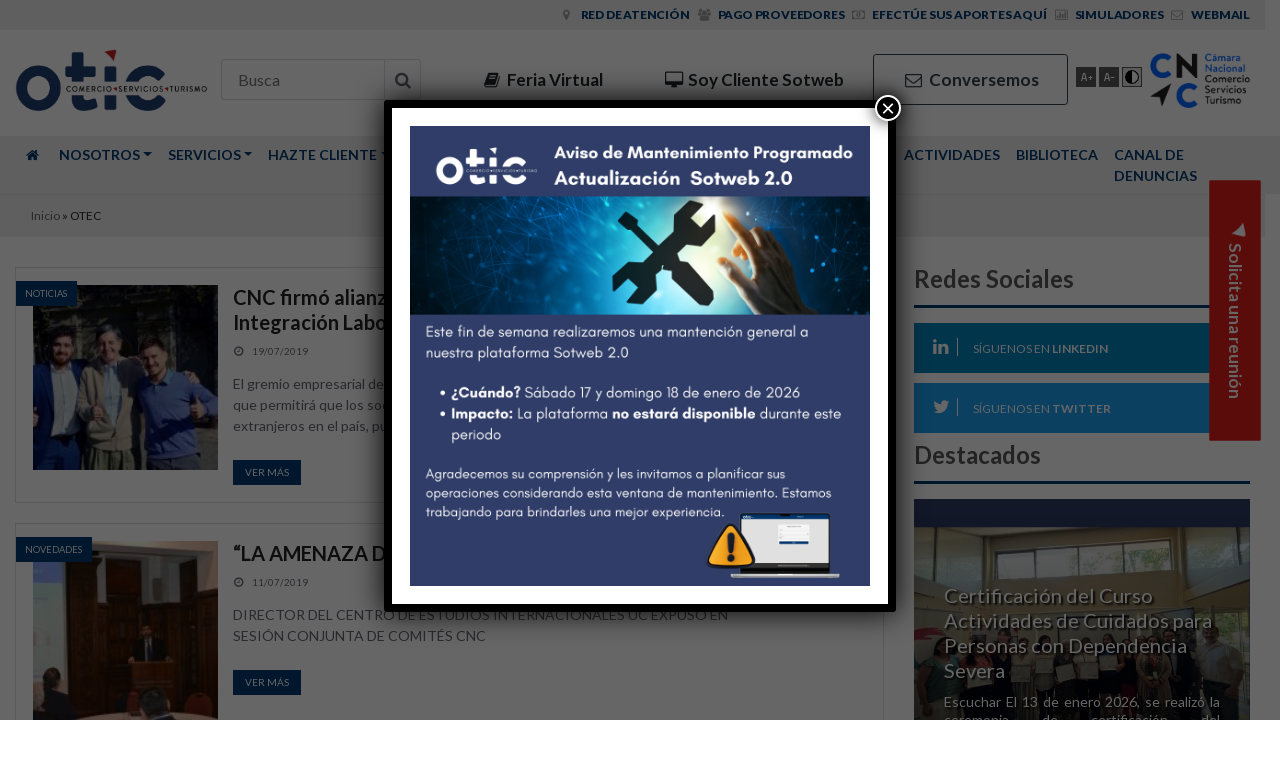

--- FILE ---
content_type: text/html; charset=UTF-8
request_url: https://oticdelcomercio.cl/tag/otec/
body_size: 17950
content:
<!DOCTYPE html>
<html lang="es">
<head>
	<meta charset="UTF-8" />
	<meta name="viewport" content="width=device-width,initial-scale=1">
	<link rel="profile" href="//gmpg.org/xfn/11" />
	<link rel="pingback" href="https://oticdelcomercio.cl/xmlrpc.php" />
	<!--[if lt IE 9]>
	<script src="https://oticdelcomercio.cl/wp-content/themes/otic-child/js/html5.js" type="text/javascript"></script>
	<![endif]-->
	<meta name='robots' content='index, follow, max-image-preview:large, max-snippet:-1, max-video-preview:-1' />
	<style>img:is([sizes="auto" i], [sizes^="auto," i]) { contain-intrinsic-size: 3000px 1500px }</style>
	
<!-- Google Tag Manager for WordPress by gtm4wp.com -->
<script data-cfasync="false" data-pagespeed-no-defer>
	var gtm4wp_datalayer_name = "dataLayer";
	var dataLayer = dataLayer || [];
</script>
<!-- End Google Tag Manager for WordPress by gtm4wp.com -->
	<!-- This site is optimized with the Yoast SEO plugin v26.7 - https://yoast.com/wordpress/plugins/seo/ -->
	<title>OTEC archivos - Otic del Comercio Servicios y Turismo</title><link rel="preload" as="style" href="https://fonts.googleapis.com/css?family=Source%20Sans%20Pro:300,300i,400,400i,600,600i,700,700i|Lato:300,400,400i,700,900&display=swap" /><link rel="stylesheet" href="https://fonts.googleapis.com/css?family=Source%20Sans%20Pro:300,300i,400,400i,600,600i,700,700i|Lato:300,400,400i,700,900&display=swap" media="print" onload="this.media='all'" /><noscript><link rel="stylesheet" href="https://fonts.googleapis.com/css?family=Source%20Sans%20Pro:300,300i,400,400i,600,600i,700,700i|Lato:300,400,400i,700,900&display=swap" /></noscript>
	<link rel="canonical" href="https://oticdelcomercio.cl/tag/otec/" />
	<meta property="og:locale" content="es_ES" />
	<meta property="og:type" content="article" />
	<meta property="og:title" content="OTEC archivos - Otic del Comercio Servicios y Turismo" />
	<meta property="og:url" content="https://oticdelcomercio.cl/tag/otec/" />
	<meta property="og:site_name" content="Otic del Comercio Servicios y Turismo" />
	<meta name="twitter:card" content="summary_large_image" />
	<script type="application/ld+json" class="yoast-schema-graph">{"@context":"https://schema.org","@graph":[{"@type":"CollectionPage","@id":"https://oticdelcomercio.cl/tag/otec/","url":"https://oticdelcomercio.cl/tag/otec/","name":"OTEC archivos - Otic del Comercio Servicios y Turismo","isPartOf":{"@id":"https://oticdelcomercio.cl/#website"},"primaryImageOfPage":{"@id":"https://oticdelcomercio.cl/tag/otec/#primaryimage"},"image":{"@id":"https://oticdelcomercio.cl/tag/otec/#primaryimage"},"thumbnailUrl":"https://oticdelcomercio.cl/wp-content/uploads/2019/07/1.jpg","breadcrumb":{"@id":"https://oticdelcomercio.cl/tag/otec/#breadcrumb"},"inLanguage":"es"},{"@type":"ImageObject","inLanguage":"es","@id":"https://oticdelcomercio.cl/tag/otec/#primaryimage","url":"https://oticdelcomercio.cl/wp-content/uploads/2019/07/1.jpg","contentUrl":"https://oticdelcomercio.cl/wp-content/uploads/2019/07/1.jpg","width":724,"height":483},{"@type":"BreadcrumbList","@id":"https://oticdelcomercio.cl/tag/otec/#breadcrumb","itemListElement":[{"@type":"ListItem","position":1,"name":"Inicio","item":"https://oticdelcomercio.cl/"},{"@type":"ListItem","position":2,"name":"OTEC"}]},{"@type":"WebSite","@id":"https://oticdelcomercio.cl/#website","url":"https://oticdelcomercio.cl/","name":"Otic del Comercio Servicios y Turismo","description":"Corporación de Capacitación de la Cámara Nacional de Comercio, Servicios y Turismo de Chile","potentialAction":[{"@type":"SearchAction","target":{"@type":"EntryPoint","urlTemplate":"https://oticdelcomercio.cl/?s={search_term_string}"},"query-input":{"@type":"PropertyValueSpecification","valueRequired":true,"valueName":"search_term_string"}}],"inLanguage":"es"}]}</script>
	<!-- / Yoast SEO plugin. -->


<link rel='dns-prefetch' href='//js.hs-scripts.com' />
<link rel='dns-prefetch' href='//cdn.datatables.net' />
<link rel='dns-prefetch' href='//fonts.googleapis.com' />
<link rel='dns-prefetch' href='//fonts.gstatic.com' />
<link rel='dns-prefetch' href='//ajax.googleapis.com' />
<link rel='dns-prefetch' href='//apis.google.com' />
<link rel='dns-prefetch' href='//google-analytics.com' />
<link rel='dns-prefetch' href='//www.google-analytics.com' />
<link rel='dns-prefetch' href='//ssl.google-analytics.com' />
<link rel='dns-prefetch' href='//youtube.com' />
<link rel='dns-prefetch' href='//s.gravatar.com' />
<link href='https://fonts.googleapis.com' rel='preconnect' />
<link href='//fonts.gstatic.com' crossorigin='' rel='preconnect' />
<link rel="alternate" type="application/rss+xml" title="Otic del Comercio Servicios y Turismo &raquo; Etiqueta OTEC del feed" href="https://oticdelcomercio.cl/tag/otec/feed/" />
		<style>
			.lazyload,
			.lazyloading {
				max-width: 100%;
			}
		</style>
		<link rel='stylesheet' id='hugeit-lightbox-css-css' href='https://oticdelcomercio.cl/wp-content/plugins/lightbox/css/frontend/lightbox.css' type='text/css' media='all' />
<link rel='stylesheet' id='wp-block-library-css' href='https://oticdelcomercio.cl/wp-includes/css/dist/block-library/style.min.css' type='text/css' media='all' />
<style id='classic-theme-styles-inline-css' type='text/css'>
/*! This file is auto-generated */
.wp-block-button__link{color:#fff;background-color:#32373c;border-radius:9999px;box-shadow:none;text-decoration:none;padding:calc(.667em + 2px) calc(1.333em + 2px);font-size:1.125em}.wp-block-file__button{background:#32373c;color:#fff;text-decoration:none}
</style>
<link rel='stylesheet' id='wp-components-css' href='https://oticdelcomercio.cl/wp-includes/css/dist/components/style.min.css' type='text/css' media='all' />
<link rel='stylesheet' id='wp-preferences-css' href='https://oticdelcomercio.cl/wp-includes/css/dist/preferences/style.min.css' type='text/css' media='all' />
<link rel='stylesheet' id='wp-block-editor-css' href='https://oticdelcomercio.cl/wp-includes/css/dist/block-editor/style.min.css' type='text/css' media='all' />
<link rel='stylesheet' id='popup-maker-block-library-style-css' href='https://oticdelcomercio.cl/wp-content/plugins/popup-maker/dist/packages/block-library-style.css' type='text/css' media='all' />
<style id='global-styles-inline-css' type='text/css'>
:root{--wp--preset--aspect-ratio--square: 1;--wp--preset--aspect-ratio--4-3: 4/3;--wp--preset--aspect-ratio--3-4: 3/4;--wp--preset--aspect-ratio--3-2: 3/2;--wp--preset--aspect-ratio--2-3: 2/3;--wp--preset--aspect-ratio--16-9: 16/9;--wp--preset--aspect-ratio--9-16: 9/16;--wp--preset--color--black: #000000;--wp--preset--color--cyan-bluish-gray: #abb8c3;--wp--preset--color--white: #ffffff;--wp--preset--color--pale-pink: #f78da7;--wp--preset--color--vivid-red: #cf2e2e;--wp--preset--color--luminous-vivid-orange: #ff6900;--wp--preset--color--luminous-vivid-amber: #fcb900;--wp--preset--color--light-green-cyan: #7bdcb5;--wp--preset--color--vivid-green-cyan: #00d084;--wp--preset--color--pale-cyan-blue: #8ed1fc;--wp--preset--color--vivid-cyan-blue: #0693e3;--wp--preset--color--vivid-purple: #9b51e0;--wp--preset--gradient--vivid-cyan-blue-to-vivid-purple: linear-gradient(135deg,rgba(6,147,227,1) 0%,rgb(155,81,224) 100%);--wp--preset--gradient--light-green-cyan-to-vivid-green-cyan: linear-gradient(135deg,rgb(122,220,180) 0%,rgb(0,208,130) 100%);--wp--preset--gradient--luminous-vivid-amber-to-luminous-vivid-orange: linear-gradient(135deg,rgba(252,185,0,1) 0%,rgba(255,105,0,1) 100%);--wp--preset--gradient--luminous-vivid-orange-to-vivid-red: linear-gradient(135deg,rgba(255,105,0,1) 0%,rgb(207,46,46) 100%);--wp--preset--gradient--very-light-gray-to-cyan-bluish-gray: linear-gradient(135deg,rgb(238,238,238) 0%,rgb(169,184,195) 100%);--wp--preset--gradient--cool-to-warm-spectrum: linear-gradient(135deg,rgb(74,234,220) 0%,rgb(151,120,209) 20%,rgb(207,42,186) 40%,rgb(238,44,130) 60%,rgb(251,105,98) 80%,rgb(254,248,76) 100%);--wp--preset--gradient--blush-light-purple: linear-gradient(135deg,rgb(255,206,236) 0%,rgb(152,150,240) 100%);--wp--preset--gradient--blush-bordeaux: linear-gradient(135deg,rgb(254,205,165) 0%,rgb(254,45,45) 50%,rgb(107,0,62) 100%);--wp--preset--gradient--luminous-dusk: linear-gradient(135deg,rgb(255,203,112) 0%,rgb(199,81,192) 50%,rgb(65,88,208) 100%);--wp--preset--gradient--pale-ocean: linear-gradient(135deg,rgb(255,245,203) 0%,rgb(182,227,212) 50%,rgb(51,167,181) 100%);--wp--preset--gradient--electric-grass: linear-gradient(135deg,rgb(202,248,128) 0%,rgb(113,206,126) 100%);--wp--preset--gradient--midnight: linear-gradient(135deg,rgb(2,3,129) 0%,rgb(40,116,252) 100%);--wp--preset--font-size--small: 13px;--wp--preset--font-size--medium: 20px;--wp--preset--font-size--large: 36px;--wp--preset--font-size--x-large: 42px;--wp--preset--spacing--20: 0.44rem;--wp--preset--spacing--30: 0.67rem;--wp--preset--spacing--40: 1rem;--wp--preset--spacing--50: 1.5rem;--wp--preset--spacing--60: 2.25rem;--wp--preset--spacing--70: 3.38rem;--wp--preset--spacing--80: 5.06rem;--wp--preset--shadow--natural: 6px 6px 9px rgba(0, 0, 0, 0.2);--wp--preset--shadow--deep: 12px 12px 50px rgba(0, 0, 0, 0.4);--wp--preset--shadow--sharp: 6px 6px 0px rgba(0, 0, 0, 0.2);--wp--preset--shadow--outlined: 6px 6px 0px -3px rgba(255, 255, 255, 1), 6px 6px rgba(0, 0, 0, 1);--wp--preset--shadow--crisp: 6px 6px 0px rgba(0, 0, 0, 1);}:where(.is-layout-flex){gap: 0.5em;}:where(.is-layout-grid){gap: 0.5em;}body .is-layout-flex{display: flex;}.is-layout-flex{flex-wrap: wrap;align-items: center;}.is-layout-flex > :is(*, div){margin: 0;}body .is-layout-grid{display: grid;}.is-layout-grid > :is(*, div){margin: 0;}:where(.wp-block-columns.is-layout-flex){gap: 2em;}:where(.wp-block-columns.is-layout-grid){gap: 2em;}:where(.wp-block-post-template.is-layout-flex){gap: 1.25em;}:where(.wp-block-post-template.is-layout-grid){gap: 1.25em;}.has-black-color{color: var(--wp--preset--color--black) !important;}.has-cyan-bluish-gray-color{color: var(--wp--preset--color--cyan-bluish-gray) !important;}.has-white-color{color: var(--wp--preset--color--white) !important;}.has-pale-pink-color{color: var(--wp--preset--color--pale-pink) !important;}.has-vivid-red-color{color: var(--wp--preset--color--vivid-red) !important;}.has-luminous-vivid-orange-color{color: var(--wp--preset--color--luminous-vivid-orange) !important;}.has-luminous-vivid-amber-color{color: var(--wp--preset--color--luminous-vivid-amber) !important;}.has-light-green-cyan-color{color: var(--wp--preset--color--light-green-cyan) !important;}.has-vivid-green-cyan-color{color: var(--wp--preset--color--vivid-green-cyan) !important;}.has-pale-cyan-blue-color{color: var(--wp--preset--color--pale-cyan-blue) !important;}.has-vivid-cyan-blue-color{color: var(--wp--preset--color--vivid-cyan-blue) !important;}.has-vivid-purple-color{color: var(--wp--preset--color--vivid-purple) !important;}.has-black-background-color{background-color: var(--wp--preset--color--black) !important;}.has-cyan-bluish-gray-background-color{background-color: var(--wp--preset--color--cyan-bluish-gray) !important;}.has-white-background-color{background-color: var(--wp--preset--color--white) !important;}.has-pale-pink-background-color{background-color: var(--wp--preset--color--pale-pink) !important;}.has-vivid-red-background-color{background-color: var(--wp--preset--color--vivid-red) !important;}.has-luminous-vivid-orange-background-color{background-color: var(--wp--preset--color--luminous-vivid-orange) !important;}.has-luminous-vivid-amber-background-color{background-color: var(--wp--preset--color--luminous-vivid-amber) !important;}.has-light-green-cyan-background-color{background-color: var(--wp--preset--color--light-green-cyan) !important;}.has-vivid-green-cyan-background-color{background-color: var(--wp--preset--color--vivid-green-cyan) !important;}.has-pale-cyan-blue-background-color{background-color: var(--wp--preset--color--pale-cyan-blue) !important;}.has-vivid-cyan-blue-background-color{background-color: var(--wp--preset--color--vivid-cyan-blue) !important;}.has-vivid-purple-background-color{background-color: var(--wp--preset--color--vivid-purple) !important;}.has-black-border-color{border-color: var(--wp--preset--color--black) !important;}.has-cyan-bluish-gray-border-color{border-color: var(--wp--preset--color--cyan-bluish-gray) !important;}.has-white-border-color{border-color: var(--wp--preset--color--white) !important;}.has-pale-pink-border-color{border-color: var(--wp--preset--color--pale-pink) !important;}.has-vivid-red-border-color{border-color: var(--wp--preset--color--vivid-red) !important;}.has-luminous-vivid-orange-border-color{border-color: var(--wp--preset--color--luminous-vivid-orange) !important;}.has-luminous-vivid-amber-border-color{border-color: var(--wp--preset--color--luminous-vivid-amber) !important;}.has-light-green-cyan-border-color{border-color: var(--wp--preset--color--light-green-cyan) !important;}.has-vivid-green-cyan-border-color{border-color: var(--wp--preset--color--vivid-green-cyan) !important;}.has-pale-cyan-blue-border-color{border-color: var(--wp--preset--color--pale-cyan-blue) !important;}.has-vivid-cyan-blue-border-color{border-color: var(--wp--preset--color--vivid-cyan-blue) !important;}.has-vivid-purple-border-color{border-color: var(--wp--preset--color--vivid-purple) !important;}.has-vivid-cyan-blue-to-vivid-purple-gradient-background{background: var(--wp--preset--gradient--vivid-cyan-blue-to-vivid-purple) !important;}.has-light-green-cyan-to-vivid-green-cyan-gradient-background{background: var(--wp--preset--gradient--light-green-cyan-to-vivid-green-cyan) !important;}.has-luminous-vivid-amber-to-luminous-vivid-orange-gradient-background{background: var(--wp--preset--gradient--luminous-vivid-amber-to-luminous-vivid-orange) !important;}.has-luminous-vivid-orange-to-vivid-red-gradient-background{background: var(--wp--preset--gradient--luminous-vivid-orange-to-vivid-red) !important;}.has-very-light-gray-to-cyan-bluish-gray-gradient-background{background: var(--wp--preset--gradient--very-light-gray-to-cyan-bluish-gray) !important;}.has-cool-to-warm-spectrum-gradient-background{background: var(--wp--preset--gradient--cool-to-warm-spectrum) !important;}.has-blush-light-purple-gradient-background{background: var(--wp--preset--gradient--blush-light-purple) !important;}.has-blush-bordeaux-gradient-background{background: var(--wp--preset--gradient--blush-bordeaux) !important;}.has-luminous-dusk-gradient-background{background: var(--wp--preset--gradient--luminous-dusk) !important;}.has-pale-ocean-gradient-background{background: var(--wp--preset--gradient--pale-ocean) !important;}.has-electric-grass-gradient-background{background: var(--wp--preset--gradient--electric-grass) !important;}.has-midnight-gradient-background{background: var(--wp--preset--gradient--midnight) !important;}.has-small-font-size{font-size: var(--wp--preset--font-size--small) !important;}.has-medium-font-size{font-size: var(--wp--preset--font-size--medium) !important;}.has-large-font-size{font-size: var(--wp--preset--font-size--large) !important;}.has-x-large-font-size{font-size: var(--wp--preset--font-size--x-large) !important;}
:where(.wp-block-post-template.is-layout-flex){gap: 1.25em;}:where(.wp-block-post-template.is-layout-grid){gap: 1.25em;}
:where(.wp-block-columns.is-layout-flex){gap: 2em;}:where(.wp-block-columns.is-layout-grid){gap: 2em;}
:root :where(.wp-block-pullquote){font-size: 1.5em;line-height: 1.6;}
</style>
<link rel='stylesheet' id='theme-styles-css' href='https://oticdelcomercio.cl/wp-content/themes/otic-child/style.css' type='text/css' media='all' />

<link rel='stylesheet' id='datatables-css' href='//cdn.datatables.net/1.10.16/css/jquery.dataTables.min.css' type='text/css' media='all' />

<link rel='stylesheet' id='bootstrap-css-css' href='https://oticdelcomercio.cl/wp-content/themes/otic-child/css/bootstrap.min.css' type='text/css' media='all' />
<link rel='stylesheet' id='custom-css' href='https://oticdelcomercio.cl/wp-content/themes/otic-child/css/custom.css' type='text/css' media='all' />
<link rel='stylesheet' id='popup-maker-site-css' href='//oticdelcomercio.cl/wp-content/uploads/pum/pum-site-styles.css?generated=1768596773&#038;ver=1.21.5' type='text/css' media='all' />
<script type="text/javascript" src="https://oticdelcomercio.cl/wp-includes/js/jquery/jquery.min.js" id="jquery-core-js"></script>
<script type="text/javascript" src="https://oticdelcomercio.cl/wp-includes/js/jquery/jquery-migrate.min.js" id="jquery-migrate-js"></script>
<script type="text/javascript" src="https://oticdelcomercio.cl/wp-content/plugins/lightbox/js/frontend/froogaloop2.min.js" id="hugeit-froogaloop-js-js"></script>
<link rel="https://api.w.org/" href="https://oticdelcomercio.cl/wp-json/" /><link rel="alternate" title="JSON" type="application/json" href="https://oticdelcomercio.cl/wp-json/wp/v2/tags/46" /><link rel="EditURI" type="application/rsd+xml" title="RSD" href="https://oticdelcomercio.cl/xmlrpc.php?rsd" />
<meta name="generator" content="WordPress 6.8.3" />
<script type="text/javascript" src="//f1-na.readspeaker.com/script/10187/webReader/webReader.js?pids=wr"></script>
			<!-- DO NOT COPY THIS SNIPPET! Start of Page Analytics Tracking for HubSpot WordPress plugin v11.3.37-->
			<script class="hsq-set-content-id" data-content-id="listing-page">
				var _hsq = _hsq || [];
				_hsq.push(["setContentType", "listing-page"]);
			</script>
			<!-- DO NOT COPY THIS SNIPPET! End of Page Analytics Tracking for HubSpot WordPress plugin -->
			
<!--BEGIN: TRACKING CODE MANAGER (v2.5.0) BY INTELLYWP.COM IN HEAD//-->
<script async src="https://www.googletagmanager.com/gtag/js?id=UA-109131612-1"></script>
<script>
  window.dataLayer = window.dataLayer || [];
  function gtag(){dataLayer.push(arguments);}
  gtag('js', new Date());

  gtag('config', 'UA-109131612-1');
  gtag('config', 'AW-10777341884');
</script>
<!-- Start of HubSpot Embed Code -->
<script type="text/javascript" id="hs-script-loader" async defer src="//js.hs-scripts.com/20194468.js"></script>
<!-- End of HubSpot Embed Code -->
<script>
    gtag('config', 'AW-10777341884');
</script>
<script>
    window.addEventListener("message", function (event) {
                    function em_gtag_report_conversion() {
                        jQuery.ajax({
                            method: "GET",
                            url: "https://mocadev.cl/otic/",
                            success: function () {
                                console.log('enviado mocadev');
                            },
                            error: function () {
                                console.log('error no enviado mocadev')
                            }
                        });
                        gtag('event', 'conversion', {
                            'send_to': 'AW-10777341884/1LAyCLDKtvYCELzfhJMo',
                            'event_callback': function (a, b) {
                                console.log(a,b);
                                console.log('evento enviado');
                                jQuery.ajax({
                                    method: "GET",
                                    url: "https://mocadev.cl/otic/?action=conversion",
                                    success: function () {
                                        console.log('enviado mocadev');
                                    },
                                    error: function () {
                                        console.log('error no enviado mocadev')
                                    }
                                });
                            }
                        });
                        return false;
                    }

                    if (event.data.type === 'hsFormCallback' && event.data.eventName === 'onFormSubmitted') {
                        em_gtag_report_conversion();
                        console.log('ok');
                    }
                });
</script>
<!--END: https://wordpress.org/plugins/tracking-code-manager IN HEAD//-->
<!-- Google Tag Manager for WordPress by gtm4wp.com -->
<!-- GTM Container placement set to automatic -->
<script data-cfasync="false" data-pagespeed-no-defer type="text/javascript">
	var dataLayer_content = {"pagePostType":"post","pagePostType2":"tag-post"};
	dataLayer.push( dataLayer_content );
</script>
<script data-cfasync="false" data-pagespeed-no-defer type="text/javascript">
(function(w,d,s,l,i){w[l]=w[l]||[];w[l].push({'gtm.start':
new Date().getTime(),event:'gtm.js'});var f=d.getElementsByTagName(s)[0],
j=d.createElement(s),dl=l!='dataLayer'?'&l='+l:'';j.async=true;j.src=
'//www.googletagmanager.com/gtm.js?id='+i+dl;f.parentNode.insertBefore(j,f);
})(window,document,'script','dataLayer','GTM-PTCV2DX');
</script>
<!-- End Google Tag Manager for WordPress by gtm4wp.com -->		<script>
			document.documentElement.className = document.documentElement.className.replace('no-js', 'js');
		</script>
				<style>
			.no-js img.lazyload {
				display: none;
			}

			figure.wp-block-image img.lazyloading {
				min-width: 150px;
			}

			.lazyload,
			.lazyloading {
				--smush-placeholder-width: 100px;
				--smush-placeholder-aspect-ratio: 1/1;
				width: var(--smush-image-width, var(--smush-placeholder-width)) !important;
				aspect-ratio: var(--smush-image-aspect-ratio, var(--smush-placeholder-aspect-ratio)) !important;
			}

						.lazyload, .lazyloading {
				opacity: 0;
			}

			.lazyloaded {
				opacity: 1;
				transition: opacity 400ms;
				transition-delay: 0ms;
			}

					</style>
		<meta name="mobile-web-app-capable" content="yes">
<meta name="apple-mobile-web-app-capable" content="yes">
<meta name="apple-mobile-web-app-title" content="Otic del Comercio Servicios y Turismo - Corporación de Capacitación de la Cámara Nacional de Comercio, Servicios y Turismo de Chile">
<meta name="generator" content="Elementor 3.33.4; features: e_font_icon_svg, additional_custom_breakpoints; settings: css_print_method-internal, google_font-enabled, font_display-swap">
<style type="text/css">.recentcomments a{display:inline !important;padding:0 !important;margin:0 !important;}</style>			<style>
				.e-con.e-parent:nth-of-type(n+4):not(.e-lazyloaded):not(.e-no-lazyload),
				.e-con.e-parent:nth-of-type(n+4):not(.e-lazyloaded):not(.e-no-lazyload) * {
					background-image: none !important;
				}
				@media screen and (max-height: 1024px) {
					.e-con.e-parent:nth-of-type(n+3):not(.e-lazyloaded):not(.e-no-lazyload),
					.e-con.e-parent:nth-of-type(n+3):not(.e-lazyloaded):not(.e-no-lazyload) * {
						background-image: none !important;
					}
				}
				@media screen and (max-height: 640px) {
					.e-con.e-parent:nth-of-type(n+2):not(.e-lazyloaded):not(.e-no-lazyload),
					.e-con.e-parent:nth-of-type(n+2):not(.e-lazyloaded):not(.e-no-lazyload) * {
						background-image: none !important;
					}
				}
			</style>
			<link rel="icon" href="https://oticdelcomercio.cl/wp-content/uploads/2021/11/cropped-favicon-32x32.png" sizes="32x32" />
<link rel="icon" href="https://oticdelcomercio.cl/wp-content/uploads/2021/11/cropped-favicon-192x192.png" sizes="192x192" />
<link rel="apple-touch-icon" href="https://oticdelcomercio.cl/wp-content/uploads/2021/11/cropped-favicon-180x180.png" />
<meta name="msapplication-TileImage" content="https://oticdelcomercio.cl/wp-content/uploads/2021/11/cropped-favicon-270x270.png" />
</head>
<body data-rsssl=1 class="archive tag-otec tag-46 wp-theme-sgd wp-child-theme-otic-child group-blog hfeed elementor-default elementor-kit-10574">

<header id="main" class="bg-white   ">
    	<nav id="nav-top" class="top w-100 bg-light   ">
        <div class="container">
            <div class="d-none d-xl-flex row">
            	<div class="col-xl-4 col-12 text-center text-xl-left indicadores">
                  <ul>
    				                  </ul>
                </div>
                <div class="col-xl-8 col-12 text-center text-xl-right enlaces">
            		<div class="menu-enlaces-externos-container"><ul id="menu-enlaces-externos" class="menu"><li id="menu-item-532" class="icon-location menu-item menu-item-type-post_type menu-item-object-page menu-item-532"><a href="https://oticdelcomercio.cl/conversemos/red-de-atencion/">Red de atención</a></li>
<li id="menu-item-109" class="icon-users menu-item menu-item-type-custom menu-item-object-custom menu-item-109"><a target="_blank" href="https://www.globalecbusiness.com/default.asp">Pago proveedores</a></li>
<li id="menu-item-1445" class="icon-money menu-item menu-item-type-post_type menu-item-object-page menu-item-1445"><a href="https://oticdelcomercio.cl/aportes/">Efectúe sus aportes aquí</a></li>
<li id="menu-item-111" class="icon-chart-bar menu-item menu-item-type-post_type menu-item-object-page menu-item-111"><a href="https://oticdelcomercio.cl/hazte-cliente/simuladores/">Simuladores</a></li>
<li id="menu-item-813" class="icon-mail menu-item menu-item-type-custom menu-item-object-custom menu-item-813"><a target="_blank" href="http://login.microsoftonline.com/">Webmail</a></li>
</ul></div>                </div>
            </div>
            <div id="topMobile" class="collapse d-xl-none">
                <div class="col-xl-4 col-12 text-center text-xl-left indicadores">
                  <ul>
                                      </ul>
                </div>
                <div class="col-xl-8 col-12 text-center text-xl-right enlaces">
                    <div class="menu-enlaces-externos-container"><ul id="menu-enlaces-externos-1" class="menu"><li class="icon-location menu-item menu-item-type-post_type menu-item-object-page menu-item-532"><a href="https://oticdelcomercio.cl/conversemos/red-de-atencion/">Red de atención</a></li>
<li class="icon-users menu-item menu-item-type-custom menu-item-object-custom menu-item-109"><a target="_blank" href="https://www.globalecbusiness.com/default.asp">Pago proveedores</a></li>
<li class="icon-money menu-item menu-item-type-post_type menu-item-object-page menu-item-1445"><a href="https://oticdelcomercio.cl/aportes/">Efectúe sus aportes aquí</a></li>
<li class="icon-chart-bar menu-item menu-item-type-post_type menu-item-object-page menu-item-111"><a href="https://oticdelcomercio.cl/hazte-cliente/simuladores/">Simuladores</a></li>
<li class="icon-mail menu-item menu-item-type-custom menu-item-object-custom menu-item-813"><a target="_blank" href="http://login.microsoftonline.com/">Webmail</a></li>
</ul></div>                </div>
                <div class="text-center d-sm-none mx-auto">
                    <ul id="accesibilidad">
                        <li><span class="aumentar-tamano" title="Aumentar tamaño de textos" id="aumentar"></span></li>
                        <li><span class="disminuir-tamano" title="Disminuir tamaño de textos" id="disminuir"></span></li>
                        <li><span class="cambio-contraste" title="Activar/Desactivar alto contraste" id="contraste"></span></li>
                        <li>
                            <a title="Otic del Comercio Servicios y Turismo"  target="_blank" href="https://cnc.cl" class="right">
                                <img class="cnc" alt="Otic del Comercio Servicios y Turismo" src="https://oticdelcomercio.cl/wp-content/uploads/2019/08/logo_cnc.png" />
                            </a>
                        </li>
                    </ul>
                </div>
            </div>
        </div>
        <button class="icon-up-dir d-block d-xl-none" type="button" data-toggle="collapse" data-target="#topMobile" aria-expanded="false" aria-controls="topMobile"></button>
    </nav>

    <div id="main-header" class="py-lg-3">
    	<div class="container d-sm-flex align-items-center">
        	<a class="icon-menu mr-2"></a>
            <a title="Otic del Comercio Servicios y Turismo" href="https://oticdelcomercio.cl">
                <img class="img_logo" alt="Otic del Comercio Servicios y Turismo" src="https://oticdelcomercio.cl/wp-content/uploads/2019/08/logo.png" />
            </a>
            <a class="icon-search searching ml-2"></a>
            <nav id="buttons" class="left">
                <form id="search" action="https://oticdelcomercio.cl/" method="get">
                	<label>Busca</label>
                    <input type="text" name="s" id="search" value=""  placeholder="Busca">
                    <button class="icon-search"></button>
                </form>
            </nav>
            <div class="ml-auto d-none d-sm-flex align-items-center">
                <nav id="buttons" class="ml-auto d-none d-lg-flex mr-2">
                                            <a target="_blank" href="https://feriavirtualotic.cl/login" class="btn btn">
                            <span class="icon icon-book"></span>
                            Feria Virtual                        </a>
                                            <a  href="https://oticdelcomercio.cl/sistema-sotweb/" class="btn btn">
                            <span class="icon icon-desktop"></span>
                            Soy Cliente Sotweb                        </a>
                                            <a  href="https://oticdelcomercio.cl/conversemos/" class="btn btn-outline-dark">
                            <span class="icon icon-mail"></span>
                            Conversemos                        </a>
                                    </nav>
                <ul id="accesibilidad">
                    <li><span class="aumentar-tamano" title="Aumentar tamaño de textos" id="aumentar"></span></li>
                    <li><span class="disminuir-tamano" title="Disminuir tamaño de textos" id="disminuir"></span></li>
                    <li><span class="cambio-contraste" title="Activar/Desactivar alto contraste" id="contraste"></span></li>
                </ul>
                <a title="Otic del Comercio Servicios y Turismo" target="_blank" href="https://cnc.cl" class="ml-2">
                    <img class="cnc" alt="Otic del Comercio Servicios y Turismo" src="https://oticdelcomercio.cl/wp-content/uploads/2019/08/logo_cnc.png" />
                </a>
            </div>
        </div>
    </div>
</header>

<div id="contacto-lateral">
    <button class="btn rounded-0  d-none d-sm-block   btn-danger" data-toggle="modal" data-target="#contactoModal"><span class="favicon-text-top white">Solicita una reunión</span></button>
</div>

<div class="modal fade" id="contactoModal" tabindex="-1" role="dialog" aria-labelledby="contactoModalLabel" aria-hidden="true">
  <div class="modal-dialog" role="document">
    <div class="modal-content">
      <div class="modal-header">
        <h5 class="modal-title" id="contactoModalLabel">Solicita una reunión</h5>
        <button type="button" class="close" data-dismiss="modal" aria-label="Close">
          <span aria-hidden="true">&times;</span>
        </button>
      </div>
      <div class="modal-body">
        Bienvenido a OTIC del Comercio
</br>
¿Necesitas ayuda? Déjanos tus datos y nos contactaremos contigo.
</br></br>

						<script>
							window.hsFormsOnReady = window.hsFormsOnReady || [];
							window.hsFormsOnReady.push(()=>{
								hbspt.forms.create({
									portalId: 20194468,
									formId: "1d538631-9dd3-4d9f-99ac-89cb5cc11904",
									target: "#hbspt-form-1768648403000-5010202843",
									region: "na1",
									
							})});
						</script>
						<div class="hbspt-form" id="hbspt-form-1768648403000-5010202843"></div>      </div>
    </div>
  </div>
</div>

<nav id="main" class="navbar p-0 navbar-expand-lg bg-light  border-light navbar-light">
          <div class="container"><ul id="menu-menu-principal" class="navbar-nav navbar-dark navbar-expand-lg"><li itemscope="itemscope" itemtype="https://www.schema.org/SiteNavigationElement" id="menu-item-4709" class="menu-item menu-item-type-post_type menu-item-object-page menu-item-home menu-item-4709 nav-item"><a href="https://oticdelcomercio.cl/" class="nav-link"><i class="icon-home"></i></a></li>
<li itemscope="itemscope" itemtype="https://www.schema.org/SiteNavigationElement" id="menu-item-79" class="menu-item menu-item-type-post_type menu-item-object-page menu-item-has-children dropdown menu-item-79 nav-item"><a href="#" data-toggle="dropdown" aria-haspopup="true" aria-expanded="false" class="dropdown-toggle nav-link" id="menu-item-dropdown-79">Nosotros</a>
<ul class="dropdown-menu" aria-labelledby="menu-item-dropdown-79" role="menu">
	<li itemscope="itemscope" itemtype="https://www.schema.org/SiteNavigationElement" id="menu-item-82" class="menu-item menu-item-type-post_type menu-item-object-page menu-item-82 nav-item"><a href="https://oticdelcomercio.cl/sobre-nosotros/mision-vision/" class="dropdown-item">Misión / Visión</a></li>
	<li itemscope="itemscope" itemtype="https://www.schema.org/SiteNavigationElement" id="menu-item-80" class="menu-item menu-item-type-post_type menu-item-object-page menu-item-80 nav-item"><a href="https://oticdelcomercio.cl/sobre-nosotros/directorio/" class="dropdown-item">Directorio</a></li>
	<li itemscope="itemscope" itemtype="https://www.schema.org/SiteNavigationElement" id="menu-item-84" class="menu-item menu-item-type-post_type menu-item-object-page menu-item-84 nav-item"><a href="https://oticdelcomercio.cl/sobre-nosotros/organigrama/" class="dropdown-item">Organigrama</a></li>
	<li itemscope="itemscope" itemtype="https://www.schema.org/SiteNavigationElement" id="menu-item-4794" class="menu-item menu-item-type-post_type menu-item-object-page menu-item-4794 nav-item"><a href="https://oticdelcomercio.cl/sobre-nosotros/testimonios/" class="dropdown-item">Testimonios</a></li>
	<li itemscope="itemscope" itemtype="https://www.schema.org/SiteNavigationElement" id="menu-item-9458" class="menu-item menu-item-type-post_type menu-item-object-page menu-item-9458 nav-item"><a href="https://oticdelcomercio.cl/sobre-nosotros/memorias/" class="dropdown-item">Memoria anual</a></li>
	<li itemscope="itemscope" itemtype="https://www.schema.org/SiteNavigationElement" id="menu-item-83" class="menu-item menu-item-type-post_type menu-item-object-page menu-item-83 nav-item"><a href="https://oticdelcomercio.cl/sobre-nosotros/normativa/" class="dropdown-item">Normativa</a></li>
	<li itemscope="itemscope" itemtype="https://www.schema.org/SiteNavigationElement" id="menu-item-9256" class="menu-item menu-item-type-post_type menu-item-object-page menu-item-9256 nav-item"><a href="https://oticdelcomercio.cl/sobre-nosotros/politica-de-seguridad/" class="dropdown-item">Politica de seguridad</a></li>
	<li itemscope="itemscope" itemtype="https://www.schema.org/SiteNavigationElement" id="menu-item-10299" class="menu-item menu-item-type-custom menu-item-object-custom menu-item-10299 nav-item"><a href="https://oticdelcomercio.cl/wp-content/uploads/2025/07/MPD-OTIC-REV.pdf" class="dropdown-item">Modelo de Prevención de Delitos</a></li>
</ul>
</li>
<li itemscope="itemscope" itemtype="https://www.schema.org/SiteNavigationElement" id="menu-item-10922" class="menu-item menu-item-type-custom menu-item-object-custom menu-item-has-children dropdown menu-item-10922 nav-item"><a href="#" data-toggle="dropdown" aria-haspopup="true" aria-expanded="false" class="dropdown-toggle nav-link" id="menu-item-dropdown-10922">Servicios</a>
<ul class="dropdown-menu" aria-labelledby="menu-item-dropdown-10922" role="menu">
	<li itemscope="itemscope" itemtype="https://www.schema.org/SiteNavigationElement" id="menu-item-10923" class="menu-item menu-item-type-custom menu-item-object-custom menu-item-10923 nav-item"><a href="https://oticdelcomercio.cl/servicios_otic" class="dropdown-item">Conoce nuestros servicios</a></li>
	<li itemscope="itemscope" itemtype="https://www.schema.org/SiteNavigationElement" id="menu-item-10917" class="menu-item menu-item-type-custom menu-item-object-custom menu-item-10917 nav-item"><a href="https://oticdelcomercio.cl/servicios_otic/#dnc" class="dropdown-item">Detección de necesidades</a></li>
	<li itemscope="itemscope" itemtype="https://www.schema.org/SiteNavigationElement" id="menu-item-10918" class="menu-item menu-item-type-custom menu-item-object-custom menu-item-10918 nav-item"><a href="https://oticdelcomercio.cl/servicios_otic/#administracion" class="dropdown-item">Administración Franquicia Tributaria</a></li>
	<li itemscope="itemscope" itemtype="https://www.schema.org/SiteNavigationElement" id="menu-item-10919" class="menu-item menu-item-type-custom menu-item-object-custom menu-item-10919 nav-item"><a href="https://oticdelcomercio.cl/servicios_otic/#tecnologia" class="dropdown-item">Tecnología</a></li>
	<li itemscope="itemscope" itemtype="https://www.schema.org/SiteNavigationElement" id="menu-item-10920" class="menu-item menu-item-type-custom menu-item-object-custom menu-item-10920 nav-item"><a href="https://oticdelcomercio.cl/servicios_otic/#otros" class="dropdown-item">Otros Servicios</a></li>
	<li itemscope="itemscope" itemtype="https://www.schema.org/SiteNavigationElement" id="menu-item-10928" class="menu-item menu-item-type-custom menu-item-object-custom menu-item-10928 nav-item"><a href="https://oticdelcomercio.cl/servicios_otic/#reunion" class="dropdown-item">Solicita una reunión</a></li>
</ul>
</li>
<li itemscope="itemscope" itemtype="https://www.schema.org/SiteNavigationElement" id="menu-item-85" class="menu-item menu-item-type-post_type menu-item-object-page menu-item-has-children dropdown menu-item-85 nav-item"><a href="#" data-toggle="dropdown" aria-haspopup="true" aria-expanded="false" class="dropdown-toggle nav-link" id="menu-item-dropdown-85">Hazte cliente</a>
<ul class="dropdown-menu" aria-labelledby="menu-item-dropdown-85" role="menu">
	<li itemscope="itemscope" itemtype="https://www.schema.org/SiteNavigationElement" id="menu-item-89" class="menu-item menu-item-type-post_type menu-item-object-page menu-item-89 nav-item"><a href="https://oticdelcomercio.cl/hazte-cliente/inscripcion/" class="dropdown-item">Inscripción</a></li>
	<li itemscope="itemscope" itemtype="https://www.schema.org/SiteNavigationElement" id="menu-item-87" class="menu-item menu-item-type-post_type menu-item-object-page menu-item-87 nav-item"><a href="https://oticdelcomercio.cl/hazte-cliente/como-operamos/" class="dropdown-item">Cómo operamos</a></li>
	<li itemscope="itemscope" itemtype="https://www.schema.org/SiteNavigationElement" id="menu-item-90" class="menu-item menu-item-type-post_type menu-item-object-page menu-item-90 nav-item"><a href="https://oticdelcomercio.cl/hazte-cliente/simuladores/" class="dropdown-item">Simuladores</a></li>
	<li itemscope="itemscope" itemtype="https://www.schema.org/SiteNavigationElement" id="menu-item-86" class="menu-item menu-item-type-post_type menu-item-object-page menu-item-86 nav-item"><a href="https://oticdelcomercio.cl/hazte-cliente/administracion-de-cuentas/" class="dropdown-item">Administración de cuentas</a></li>
	<li itemscope="itemscope" itemtype="https://www.schema.org/SiteNavigationElement" id="menu-item-88" class="menu-item menu-item-type-post_type menu-item-object-page menu-item-88 nav-item"><a href="https://oticdelcomercio.cl/hazte-cliente/extracto-para-holding/" class="dropdown-item">Extracto para Holding</a></li>
</ul>
</li>
<li itemscope="itemscope" itemtype="https://www.schema.org/SiteNavigationElement" id="menu-item-91" class="menu-item menu-item-type-post_type menu-item-object-page menu-item-has-children dropdown menu-item-91 nav-item"><a href="#" data-toggle="dropdown" aria-haspopup="true" aria-expanded="false" class="dropdown-toggle nav-link" id="menu-item-dropdown-91">Cliente Sotweb</a>
<ul class="dropdown-menu" aria-labelledby="menu-item-dropdown-91" role="menu">
	<li itemscope="itemscope" itemtype="https://www.schema.org/SiteNavigationElement" id="menu-item-94" class="menu-item menu-item-type-post_type menu-item-object-page menu-item-94 nav-item"><a href="https://oticdelcomercio.cl/sotweb/" class="dropdown-item">Acerca del sistema</a></li>
	<li itemscope="itemscope" itemtype="https://www.schema.org/SiteNavigationElement" id="menu-item-819" class="menu-item menu-item-type-custom menu-item-object-custom menu-item-819 nav-item"><a href="https://oticdelcomercio.cl/sistema-sotweb/" class="dropdown-item">Inscriba su Curso</a></li>
</ul>
</li>
<li itemscope="itemscope" itemtype="https://www.schema.org/SiteNavigationElement" id="menu-item-10288" class="menu-item menu-item-type-custom menu-item-object-custom menu-item-10288 nav-item"><a href="https://oticdelcomercio.cl/feria-virtual-otic/" class="nav-link">Feria Virtual</a></li>
<li itemscope="itemscope" itemtype="https://www.schema.org/SiteNavigationElement" id="menu-item-96" class="menu-item menu-item-type-post_type menu-item-object-page menu-item-has-children dropdown menu-item-96 nav-item"><a href="#" data-toggle="dropdown" aria-haspopup="true" aria-expanded="false" class="dropdown-toggle nav-link" id="menu-item-dropdown-96">Becas Laborales</a>
<ul class="dropdown-menu" aria-labelledby="menu-item-dropdown-96" role="menu">
	<li itemscope="itemscope" itemtype="https://www.schema.org/SiteNavigationElement" id="menu-item-543" class="menu-item menu-item-type-post_type menu-item-object-page menu-item-543 nav-item"><a href="https://oticdelcomercio.cl/becas-laborales/programa-becas-laborales-de-capacitacion/" class="dropdown-item">Programa Becas Laborales De Capacitación</a></li>
	<li itemscope="itemscope" itemtype="https://www.schema.org/SiteNavigationElement" id="menu-item-98" class="menu-item menu-item-type-post_type menu-item-object-page menu-item-98 nav-item"><a href="https://oticdelcomercio.cl/becas-laborales/programa-becas-laborales-de-evaluacion-y-certificacion-de-competencias-laborales/" class="dropdown-item">Programa Becas Laborales De Evaluación Y Certificación De Competencias Laborales</a></li>
	<li itemscope="itemscope" itemtype="https://www.schema.org/SiteNavigationElement" id="menu-item-2756" class="menu-item menu-item-type-custom menu-item-object-custom menu-item-2756 nav-item"><a href="https://www.oticdelcomercio.cl/becas-laborales/" class="dropdown-item">Licitaciones 2025</a></li>
</ul>
</li>
<li itemscope="itemscope" itemtype="https://www.schema.org/SiteNavigationElement" id="menu-item-104" class="menu-item menu-item-type-post_type menu-item-object-page current_page_parent menu-item-104 nav-item"><a href="https://oticdelcomercio.cl/noticias/" class="nav-link">Noticias</a></li>
<li itemscope="itemscope" itemtype="https://www.schema.org/SiteNavigationElement" id="menu-item-107" class="menu-item menu-item-type-post_type_archive menu-item-object-actividades menu-item-107 nav-item"><a href="https://oticdelcomercio.cl/actividades/" class="nav-link">Actividades</a></li>
<li itemscope="itemscope" itemtype="https://www.schema.org/SiteNavigationElement" id="menu-item-2820" class="menu-item menu-item-type-custom menu-item-object-custom menu-item-2820 nav-item"><a href="https://www.oticdelcomercio.cl/biblioteca/" class="nav-link">BIBLIOTECA</a></li>
<li itemscope="itemscope" itemtype="https://www.schema.org/SiteNavigationElement" id="menu-item-10107" class="menu-item menu-item-type-post_type menu-item-object-page menu-item-10107 nav-item"><a href="https://oticdelcomercio.cl/canal-de-denuncias/" class="nav-link">Canal de Denuncias</a></li>
</ul></div></nav>

<main role="main">
<div class="breadcrumb rounded-0 border-top"><div class="container"><span><span><a href="https://oticdelcomercio.cl/">Inicio</a></span> » <span class="breadcrumb_last" aria-current="page"><strong>OTEC</strong></span></span></div></div><div class="container">
	<section id="content">
        <div class="flex">
            <div class="posts">
                	<article class="post large " itemscope itemtype="http://schema.org/Article"><div class="post-image-category"><div class="post-image"><a href="https://oticdelcomercio.cl/2019/cnc-firmo-alianza-con-plataforma-digital-de-integracion-laboral-de-migrantes-inmi/" ><img src="https://oticdelcomercio.cl/wp-content/uploads/2019/07/1-150x150.jpg" alt="CNC firmó alianza con plataforma digital de  Integración Laboral de Migrantes (INMI)" /></a></div><div class="post-category" itemprop="category"><a href="https://oticdelcomercio.cl/category/noticias/" >Noticias</a></div></div><div class="post-content"><h2 itemprop="name" class="title"><a href="https://oticdelcomercio.cl/2019/cnc-firmo-alianza-con-plataforma-digital-de-integracion-laboral-de-migrantes-inmi/" >CNC firmó alianza con plataforma digital de  Integración Laboral de Migrantes (INMI)</a></h2><div class="meta"><time class="post-date icon-clock">19/07/2019</time></div><div class="excerpt" itemprop="description">El gremio empresarial del comercio y la plataforma laboral sellaron una alianza que permitirá que los socios de la CNC, uno de los sectores que más emplea extranjeros en el país, puedan acceder de manera gratuita a esta durante los primeros meses.   </div><div class="readmore"><a href="https://oticdelcomercio.cl/2019/cnc-firmo-alianza-con-plataforma-digital-de-integracion-laboral-de-migrantes-inmi/" >Ver más</a></div></div><span style="display: none;" itemprop="author" itemscope="" itemtype="http://schema.org/Person"><meta itemprop="name" content="Karla Nuñez"></span><meta itemprop="headline " content="CNC firmó alianza con plataforma digital de  Integración Laboral de Migrantes (INMI)"><meta itemprop="datePublished" content="2015-08-24T03:15:13+00:00"><meta itemprop="dateModified" content="2015-08-25T03:45:31+00:00"><meta itemscope="" itemprop="mainEntityOfPage" content="" itemtype="http://schema.org/WebPage" itemid="https://oticdelcomercio.cl/2019/cnc-firmo-alianza-con-plataforma-digital-de-integracion-laboral-de-migrantes-inmi/"><span style="display: none;" itemprop="publisher" itemscope="" itemtype="http://schema.org/Organization"><span style="display: none;" itemprop="logo" itemscope="" itemtype="http://schema.org/ImageObject"><meta itemprop="url" content="https://oticdelcomercio.cl/wp-content/themes/otic-child/images/logo.png"></span><meta itemprop="name" content="LikeChile"></span><span style="display: none;" itemprop="image" itemscope="" itemtype="http://schema.org/ImageObject"><meta itemprop="url" content="https://oticdelcomercio.cl/wp-content/uploads/2019/07/1.jpg"><meta itemprop="width" content="1024"><meta itemprop="height" content="647"></span><meta itemprop="interactionCount" content="UserComments:0"></article>	<article class="post large " itemscope itemtype="http://schema.org/Article"><div class="post-image-category"><div class="post-image"><a href="https://oticdelcomercio.cl/2019/la-amenaza-de-la-guerra-comercial/" ><img src="https://oticdelcomercio.cl/wp-content/uploads/2019/07/DSC_7459-150x150.jpg" alt="“LA AMENAZA DE LA GUERRA COMERCIAL”" /></a></div><div class="post-category" itemprop="category"><a href="https://oticdelcomercio.cl/category/novedades/" >Novedades</a></div></div><div class="post-content"><h2 itemprop="name" class="title"><a href="https://oticdelcomercio.cl/2019/la-amenaza-de-la-guerra-comercial/" >“LA AMENAZA DE LA GUERRA COMERCIAL”</a></h2><div class="meta"><time class="post-date icon-clock">11/07/2019</time></div><div class="excerpt" itemprop="description">DIRECTOR DEL CENTRO DE ESTUDIOS INTERNACIONALES UC EXPUSO EN SESIÓN CONJUNTA DE COMITÉS CNC</div><div class="readmore"><a href="https://oticdelcomercio.cl/2019/la-amenaza-de-la-guerra-comercial/" >Ver más</a></div></div><span style="display: none;" itemprop="author" itemscope="" itemtype="http://schema.org/Person"><meta itemprop="name" content="Karla Nuñez"></span><meta itemprop="headline " content="“LA AMENAZA DE LA GUERRA COMERCIAL”"><meta itemprop="datePublished" content="2015-08-24T03:15:13+00:00"><meta itemprop="dateModified" content="2015-08-25T03:45:31+00:00"><meta itemscope="" itemprop="mainEntityOfPage" content="" itemtype="http://schema.org/WebPage" itemid="https://oticdelcomercio.cl/2019/la-amenaza-de-la-guerra-comercial/"><span style="display: none;" itemprop="publisher" itemscope="" itemtype="http://schema.org/Organization"><span style="display: none;" itemprop="logo" itemscope="" itemtype="http://schema.org/ImageObject"><meta itemprop="url" content="https://oticdelcomercio.cl/wp-content/themes/otic-child/images/logo.png"></span><meta itemprop="name" content="LikeChile"></span><span style="display: none;" itemprop="image" itemscope="" itemtype="http://schema.org/ImageObject"><meta itemprop="url" content="https://oticdelcomercio.cl/wp-content/uploads/2019/07/DSC_7459.jpg"><meta itemprop="width" content="1024"><meta itemprop="height" content="647"></span><meta itemprop="interactionCount" content="UserComments:0"></article>	<article class="post large " itemscope itemtype="http://schema.org/Article"><div class="post-image-category"><div class="post-image"><a href="https://oticdelcomercio.cl/2019/gasto-rechazado-por-prestamos-a-duenos-o-socios-de-empresas/" ><img src="https://oticdelcomercio.cl/wp-content/uploads/2019/05/Renta-Gastos-rechazados-150x150.jpg" alt="Gasto rechazado por préstamos a dueños o socios de empresas" /></a></div><div class="post-category" itemprop="category"><a href="https://oticdelcomercio.cl/category/noticias/" >Noticias</a></div></div><div class="post-content"><h2 itemprop="name" class="title"><a href="https://oticdelcomercio.cl/2019/gasto-rechazado-por-prestamos-a-duenos-o-socios-de-empresas/" >Gasto rechazado por préstamos a dueños o socios de empresas</a></h2><div class="meta"><time class="post-date icon-clock">15/05/2019</time></div><div class="excerpt" itemprop="description"></div><div class="readmore"><a href="https://oticdelcomercio.cl/2019/gasto-rechazado-por-prestamos-a-duenos-o-socios-de-empresas/" >Ver más</a></div></div><span style="display: none;" itemprop="author" itemscope="" itemtype="http://schema.org/Person"><meta itemprop="name" content="Karla Nuñez"></span><meta itemprop="headline " content="Gasto rechazado por préstamos a dueños o socios de empresas"><meta itemprop="datePublished" content="2015-08-24T03:15:13+00:00"><meta itemprop="dateModified" content="2015-08-25T03:45:31+00:00"><meta itemscope="" itemprop="mainEntityOfPage" content="" itemtype="http://schema.org/WebPage" itemid="https://oticdelcomercio.cl/2019/gasto-rechazado-por-prestamos-a-duenos-o-socios-de-empresas/"><span style="display: none;" itemprop="publisher" itemscope="" itemtype="http://schema.org/Organization"><span style="display: none;" itemprop="logo" itemscope="" itemtype="http://schema.org/ImageObject"><meta itemprop="url" content="https://oticdelcomercio.cl/wp-content/themes/otic-child/images/logo.png"></span><meta itemprop="name" content="LikeChile"></span><span style="display: none;" itemprop="image" itemscope="" itemtype="http://schema.org/ImageObject"><meta itemprop="url" content="https://oticdelcomercio.cl/wp-content/uploads/2019/05/Renta-Gastos-rechazados.jpg"><meta itemprop="width" content="1024"><meta itemprop="height" content="647"></span><meta itemprop="interactionCount" content="UserComments:0"></article>	<article class="post large " itemscope itemtype="http://schema.org/Article"><div class="post-image-category"><div class="post-image"><a href="https://oticdelcomercio.cl/2019/operacion-renta-declaraciones-de-impuesto-a-la-renta-aumentaron-en-2-5/" ><img src="https://oticdelcomercio.cl/wp-content/uploads/2019/05/operacion-renta-declaraciones-impuesto-a-renta-aumentaron-150x150.png" alt="Operación renta: Declaraciones de impuesto a la renta aumentaron en 2.5%" /></a></div><div class="post-category" itemprop="category"><a href="https://oticdelcomercio.cl/category/noticias/" >Noticias</a></div></div><div class="post-content"><h2 itemprop="name" class="title"><a href="https://oticdelcomercio.cl/2019/operacion-renta-declaraciones-de-impuesto-a-la-renta-aumentaron-en-2-5/" >Operación renta: Declaraciones de impuesto a la renta aumentaron en 2.5%</a></h2><div class="meta"><time class="post-date icon-clock">15/05/2019</time></div><div class="excerpt" itemprop="description"></div><div class="readmore"><a href="https://oticdelcomercio.cl/2019/operacion-renta-declaraciones-de-impuesto-a-la-renta-aumentaron-en-2-5/" >Ver más</a></div></div><span style="display: none;" itemprop="author" itemscope="" itemtype="http://schema.org/Person"><meta itemprop="name" content="Karla Nuñez"></span><meta itemprop="headline " content="Operación renta: Declaraciones de impuesto a la renta aumentaron en 2.5%"><meta itemprop="datePublished" content="2015-08-24T03:15:13+00:00"><meta itemprop="dateModified" content="2015-08-25T03:45:31+00:00"><meta itemscope="" itemprop="mainEntityOfPage" content="" itemtype="http://schema.org/WebPage" itemid="https://oticdelcomercio.cl/2019/operacion-renta-declaraciones-de-impuesto-a-la-renta-aumentaron-en-2-5/"><span style="display: none;" itemprop="publisher" itemscope="" itemtype="http://schema.org/Organization"><span style="display: none;" itemprop="logo" itemscope="" itemtype="http://schema.org/ImageObject"><meta itemprop="url" content="https://oticdelcomercio.cl/wp-content/themes/otic-child/images/logo.png"></span><meta itemprop="name" content="LikeChile"></span><span style="display: none;" itemprop="image" itemscope="" itemtype="http://schema.org/ImageObject"><meta itemprop="url" content="https://oticdelcomercio.cl/wp-content/uploads/2019/05/operacion-renta-declaraciones-impuesto-a-renta-aumentaron.png"><meta itemprop="width" content="1024"><meta itemprop="height" content="647"></span><meta itemprop="interactionCount" content="UserComments:0"></article>	<article class="post large " itemscope itemtype="http://schema.org/Article"><div class="post-image-category"><div class="post-image"><a href="https://oticdelcomercio.cl/2019/sii-autorizo-la-devolucion-anticipada-de-excedentes-a-mas-de-2-millones-de-contribuyentes/" ><img src="https://oticdelcomercio.cl/wp-content/uploads/2019/05/sii-autorizo-la-devolucion-anticipada-de-excedentes-150x150.jpg" alt="SII autorizó la devolución anticipada de excedentes a más de 2 millones de contribuyentes" /></a></div><div class="post-category" itemprop="category"><a href="https://oticdelcomercio.cl/category/noticias/" >Noticias</a></div></div><div class="post-content"><h2 itemprop="name" class="title"><a href="https://oticdelcomercio.cl/2019/sii-autorizo-la-devolucion-anticipada-de-excedentes-a-mas-de-2-millones-de-contribuyentes/" >SII autorizó la devolución anticipada de excedentes a más de 2 millones de contribuyentes</a></h2><div class="meta"><time class="post-date icon-clock">15/05/2019</time></div><div class="excerpt" itemprop="description"></div><div class="readmore"><a href="https://oticdelcomercio.cl/2019/sii-autorizo-la-devolucion-anticipada-de-excedentes-a-mas-de-2-millones-de-contribuyentes/" >Ver más</a></div></div><span style="display: none;" itemprop="author" itemscope="" itemtype="http://schema.org/Person"><meta itemprop="name" content="Karla Nuñez"></span><meta itemprop="headline " content="SII autorizó la devolución anticipada de excedentes a más de 2 millones de contribuyentes"><meta itemprop="datePublished" content="2015-08-24T03:15:13+00:00"><meta itemprop="dateModified" content="2015-08-25T03:45:31+00:00"><meta itemscope="" itemprop="mainEntityOfPage" content="" itemtype="http://schema.org/WebPage" itemid="https://oticdelcomercio.cl/2019/sii-autorizo-la-devolucion-anticipada-de-excedentes-a-mas-de-2-millones-de-contribuyentes/"><span style="display: none;" itemprop="publisher" itemscope="" itemtype="http://schema.org/Organization"><span style="display: none;" itemprop="logo" itemscope="" itemtype="http://schema.org/ImageObject"><meta itemprop="url" content="https://oticdelcomercio.cl/wp-content/themes/otic-child/images/logo.png"></span><meta itemprop="name" content="LikeChile"></span><span style="display: none;" itemprop="image" itemscope="" itemtype="http://schema.org/ImageObject"><meta itemprop="url" content="https://oticdelcomercio.cl/wp-content/uploads/2019/05/sii-autorizo-la-devolucion-anticipada-de-excedentes.jpg"><meta itemprop="width" content="1024"><meta itemprop="height" content="647"></span><meta itemprop="interactionCount" content="UserComments:0"></article>	<article class="post large " itemscope itemtype="http://schema.org/Article"><div class="post-image-category"><div class="post-image"><a href="https://oticdelcomercio.cl/2019/seminario-juguemos-juntos/" ><img src="https://oticdelcomercio.cl/wp-content/uploads/2019/05/semi-150x150.jpg" alt="Seminario "Juguemos Limpio"" /></a></div><div class="post-category" itemprop="category"><a href="https://oticdelcomercio.cl/category/noticias/" >Noticias</a></div></div><div class="post-content"><h2 itemprop="name" class="title"><a href="https://oticdelcomercio.cl/2019/seminario-juguemos-juntos/" >Seminario «Juguemos Limpio»</a></h2><div class="meta"><time class="post-date icon-clock">14/05/2019</time></div><div class="excerpt" itemprop="description">Asamblea Anual de Socios 2019</div><div class="readmore"><a href="https://oticdelcomercio.cl/2019/seminario-juguemos-juntos/" >Ver más</a></div></div><span style="display: none;" itemprop="author" itemscope="" itemtype="http://schema.org/Person"><meta itemprop="name" content="Karla Nuñez"></span><meta itemprop="headline " content="Seminario «Juguemos Limpio»"><meta itemprop="datePublished" content="2015-08-24T03:15:13+00:00"><meta itemprop="dateModified" content="2015-08-25T03:45:31+00:00"><meta itemscope="" itemprop="mainEntityOfPage" content="" itemtype="http://schema.org/WebPage" itemid="https://oticdelcomercio.cl/2019/seminario-juguemos-juntos/"><span style="display: none;" itemprop="publisher" itemscope="" itemtype="http://schema.org/Organization"><span style="display: none;" itemprop="logo" itemscope="" itemtype="http://schema.org/ImageObject"><meta itemprop="url" content="https://oticdelcomercio.cl/wp-content/themes/otic-child/images/logo.png"></span><meta itemprop="name" content="LikeChile"></span><span style="display: none;" itemprop="image" itemscope="" itemtype="http://schema.org/ImageObject"><meta itemprop="url" content=""><meta itemprop="width" content="1024"><meta itemprop="height" content="647"></span><meta itemprop="interactionCount" content="UserComments:0"></article>	<article class="post large " itemscope itemtype="http://schema.org/Article"><div class="post-image-category"><div class="post-image"><a href="https://oticdelcomercio.cl/2019/exitosa-convocatoria-logro-programa-de-becas-laborales-que-se-realizara-por-medio-de-otic-del-comercio/" ><img src="https://oticdelcomercio.cl/wp-content/uploads/2019/03/Sofia2-150x150.png" alt="Exitosa convocatoria logró programa de “Becas Laborales” que se realizará por medio de Otic del Comercio" /></a></div><div class="post-category" itemprop="category"><a href="https://oticdelcomercio.cl/category/noticias/" >Noticias</a></div></div><div class="post-content"><h2 itemprop="name" class="title"><a href="https://oticdelcomercio.cl/2019/exitosa-convocatoria-logro-programa-de-becas-laborales-que-se-realizara-por-medio-de-otic-del-comercio/" >Exitosa convocatoria logró programa de “Becas Laborales” que se realizará por medio de Otic del Comercio</a></h2><div class="meta"><time class="post-date icon-clock">18/03/2019</time></div><div class="excerpt" itemprop="description">40 mujeres de Tocopilla serán parte del “Programa de Reconversión Laboral y Perfeccionamiento de Oficios Mineros” </div><div class="readmore"><a href="https://oticdelcomercio.cl/2019/exitosa-convocatoria-logro-programa-de-becas-laborales-que-se-realizara-por-medio-de-otic-del-comercio/" >Ver más</a></div></div><span style="display: none;" itemprop="author" itemscope="" itemtype="http://schema.org/Person"><meta itemprop="name" content="Karla Nuñez"></span><meta itemprop="headline " content="Exitosa convocatoria logró programa de “Becas Laborales” que se realizará por medio de Otic del Comercio"><meta itemprop="datePublished" content="2015-08-24T03:15:13+00:00"><meta itemprop="dateModified" content="2015-08-25T03:45:31+00:00"><meta itemscope="" itemprop="mainEntityOfPage" content="" itemtype="http://schema.org/WebPage" itemid="https://oticdelcomercio.cl/2019/exitosa-convocatoria-logro-programa-de-becas-laborales-que-se-realizara-por-medio-de-otic-del-comercio/"><span style="display: none;" itemprop="publisher" itemscope="" itemtype="http://schema.org/Organization"><span style="display: none;" itemprop="logo" itemscope="" itemtype="http://schema.org/ImageObject"><meta itemprop="url" content="https://oticdelcomercio.cl/wp-content/themes/otic-child/images/logo.png"></span><meta itemprop="name" content="LikeChile"></span><span style="display: none;" itemprop="image" itemscope="" itemtype="http://schema.org/ImageObject"><meta itemprop="url" content="https://oticdelcomercio.cl/wp-content/uploads/2019/03/Sofia2.png"><meta itemprop="width" content="1024"><meta itemprop="height" content="647"></span><meta itemprop="interactionCount" content="UserComments:0"></article>	<article class="post large " itemscope itemtype="http://schema.org/Article"><div class="post-image-category"><div class="post-image"><a href="https://oticdelcomercio.cl/2019/empresas-chilenas-por-debajo-de-los-estandares-internacionales-en-capacitacion/" ><img src="https://oticdelcomercio.cl/wp-content/uploads/2019/03/class-1227090_1280-150x150.jpg" alt="Empresas Chilenas por debajo de los estándares internacionales en capacitación" /></a></div><div class="post-category" itemprop="category"><a href="https://oticdelcomercio.cl/category/noticias/" >Noticias</a></div></div><div class="post-content"><h2 itemprop="name" class="title"><a href="https://oticdelcomercio.cl/2019/empresas-chilenas-por-debajo-de-los-estandares-internacionales-en-capacitacion/" >Empresas Chilenas por debajo de los estándares internacionales en capacitación</a></h2><div class="meta"><time class="post-date icon-clock">05/03/2019</time></div><div class="excerpt" itemprop="description">Fuente: El Mercurio</div><div class="readmore"><a href="https://oticdelcomercio.cl/2019/empresas-chilenas-por-debajo-de-los-estandares-internacionales-en-capacitacion/" >Ver más</a></div></div><span style="display: none;" itemprop="author" itemscope="" itemtype="http://schema.org/Person"><meta itemprop="name" content="ccallaspo"></span><meta itemprop="headline " content="Empresas Chilenas por debajo de los estándares internacionales en capacitación"><meta itemprop="datePublished" content="2015-08-24T03:15:13+00:00"><meta itemprop="dateModified" content="2015-08-25T03:45:31+00:00"><meta itemscope="" itemprop="mainEntityOfPage" content="" itemtype="http://schema.org/WebPage" itemid="https://oticdelcomercio.cl/2019/empresas-chilenas-por-debajo-de-los-estandares-internacionales-en-capacitacion/"><span style="display: none;" itemprop="publisher" itemscope="" itemtype="http://schema.org/Organization"><span style="display: none;" itemprop="logo" itemscope="" itemtype="http://schema.org/ImageObject"><meta itemprop="url" content="https://oticdelcomercio.cl/wp-content/themes/otic-child/images/logo.png"></span><meta itemprop="name" content="LikeChile"></span><span style="display: none;" itemprop="image" itemscope="" itemtype="http://schema.org/ImageObject"><meta itemprop="url" content="https://oticdelcomercio.cl/wp-content/uploads/2019/03/class-1227090_1280.jpg"><meta itemprop="width" content="1024"><meta itemprop="height" content="647"></span><meta itemprop="interactionCount" content="UserComments:0"></article>				<div class="row full">
				<div class="nav-previous alignleft left"></div>
				<div class="nav-next alignright right"></div>
				</div>
				            </div>
            <aside id="sidebar">
	<div class="widget social"><span class="widget-title"><strong>Redes Sociales</strong></span><div class="widget-container"><ul class="social followers"><li class="linkedin followers"><a class="icon-linkedin" style="background-color:#0084bf" href="http://www.linkedin.com/in/otic-del-comercio-servicios-y-turismo-de-chile-68141a139/" target="_new">Síguenos en <strong>LinkedIn</strong></a></li><li class="twitter followers"><a class="icon-twitter" style="background-color:#1da1f2" href="https://twitter.com/oticdelcomercio" target="_new">Síguenos en <strong>Twitter</strong></a></li></ul></div></div><div class="widget descontos"><span class="widget-title"><strong>Destacados</strong></span><div class="widget-container"><div class="slide-descontos"><article class="desconto lazyload" style="background-image:inherit" data-bg-image="url(https://oticdelcomercio.cl/wp-content/uploads/2026/01/banner-1-scaled.jpg)"><div class="container"><h3><a class="text" target="_new" href="https://oticdelcomercio.cl/2026/certificacion-del-curso-actividades-de-cuidados-para-personas-con-dependencia-severa/">Certificación del Curso Actividades de Cuidados para Personas con Dependencia Severa</a></h3><p>Escuchar El 13 de enero 2026, se realizó la ceremonia de certificación del curso “Actividades de Cuidados para Personas con Dependencia Severa”, impartido a través del Programa Becas Laborales 2025 (Línea Mandato), gracias al apoyo de la Empresa Dimerco Comercial S.A., quienes financiaron el curso a través de sus excedentes de capacitación, OTIC del Comercio, SENCE, [&hellip;]</p></div></article><article class="desconto lazyload" style="background-image:inherit" data-bg-image="url(https://oticdelcomercio.cl/wp-content/uploads/2025/11/banner-3-scaled.jpg)"><div class="container"><h3><a class="text" target="_new" href="https://oticdelcomercio.cl/2025/u-de-chile-lanza-el-co-laboratorio-clipp-con-el-respaldo-de-otic-del-comercio-como-socio-estrategico/">U. de Chile lanza el Co-laboratorio «CLIPP» con el respaldo de OTIC del Comercio como socio estratégico.</a></h3><p>Escuchar La Universidad de Chile marcó un nuevo hito en materia de transferencia de conocimiento e incidencia social con el lanzamiento oficial del Co-laboratorio de Innovación con Propósito Público (CLIPP). El evento, realizado este 24 de noviembre en un concurrido Auditorio Julieta Kirkwood de la Facultad de Ciencias Sociales, convocó a representantes del mundo académico, [&hellip;]</p></div></article><article class="desconto lazyload" style="background-image:inherit" data-bg-image="url(https://oticdelcomercio.cl/wp-content/uploads/2025/11/bannerbecas-scaled.jpg)"><div class="container"><h3><a class="text" target="_new" href="https://oticdelcomercio.cl/2025/ceremonias-de-certificacion-del-curso-operacion-grua-horquilla-en-las-regiones-de-coquimbo-y-maule/">Ceremonias de certificación del curso “Operación Grúa Horquilla” en las regiones de Coquimbo y Maule</a></h3><p>Escuchar &nbsp; 13 de noviembre de 2025: En Coquimbo y Vicuña, Región de Coquimbo, se realizaron las ceremonias de certificación de 33 personas que finalizaron exitosamente el curso de Operación de Grúa Horquilla, y que fueran ejecutados por el OTEC Oro Verde Capacitación. Las y los egresados el día de la ceremonia estuvieron acompañados por [&hellip;]</p></div></article><article class="desconto lazyload" style="background-image:inherit" data-bg-image="url(https://oticdelcomercio.cl/wp-content/uploads/2025/11/banner_12112025-scaled.png)"><div class="container"><h3><a class="text" target="_new" href="https://oticdelcomercio.cl/2025/otic-del-comercio-y-otec-inc-impulsan-el-liderazgo-con-horacio-de-la-pena/">OTIC del Comercio y OTEC INC Impulsan el Liderazgo con Horacio de la Peña</a></h3><p>Escuchar Santiago, 12 de noviembre de 2025 – El OTIC del Comercio, en colaboración con el OTEC INC, llevó a cabo un evento de capacitación y networking en el Palacio Bruna. La actividad, que comenzó a las 9:00 horas, tuvo como orador al destacado tenista y entrenador Horacio de la Peña, quien compartió la «Experiencia [&hellip;]</p></div></article><article class="desconto lazyload" style="background-image:inherit" data-bg-image="url(https://oticdelcomercio.cl/wp-content/uploads/2025/10/banner_22102025.png)"><div class="container"><h3><a class="text" target="_new" href="https://oticdelcomercio.cl/2025/otic-del-comercio-obtiene-la-prestigiosa-certificacion-iso-iec-270012022-en-seguridad-de-la-informacion-reafirmando-su-compromiso-con-la-confianza-de-sus-clientes/">OTIC del Comercio obtiene la prestigiosa Certificación ISO/IEC 27001:2022 en Seguridad de la Información, reafirmando su compromiso con la confianza de sus clientes</a></h3><p>Escuchar OTIC del Comercio ha recibido la certificación Sistema de Gestión de Seguridad de la Información bajo la norma internacional ISO/IEC 27001:2022. Esta distinción fue otorgada por el organismo certificador APPPlus (LGAI Chile S.A.), validando el compromiso de la entidad con las mejores prácticas en protección de datos. La norma ISO/IEC 27001:2022 es el estándar [&hellip;]</p></div></article></div></article></div></div><div class="widget newsletter"><span class="widget-title"><strong>Newsletter</strong></span><div class="widget-container"><span class="title">Email para recibir noticias</span><p class="lead">Entérate de nuestras novedades y actividades</p><script charset="utf-8" type="text/javascript" src="//js.hsforms.net/forms/shell.js"></script>
	<script>
	  hbspt.forms.create({
		region: "na1",
		portalId: "20194468",
		formId: "0a219cf1-d334-47c4-87fd-3ccb1af54fc4"
	});
	</script></div></div><span class="widget-title"><strong>Últimas publicaciones</strong></span>	<article class="post thumbnail portal" itemscope itemtype="http://schema.org/Article"><div class="post-image-category"><div class="post-image"><a href="https://oticdelcomercio.cl/2026/certificacion-del-curso-actividades-de-cuidados-para-personas-con-dependencia-severa/" ><img src="https://oticdelcomercio.cl/wp-content/uploads/2026/01/banner-1-300x115.jpg" alt="Certificación del Curso Actividades de Cuidados para Personas con Dependencia Severa" /></a></div></div><div class="post-content"><h3 itemprop="name" class="title"><a href="https://oticdelcomercio.cl/2026/certificacion-del-curso-actividades-de-cuidados-para-personas-con-dependencia-severa/" >Certificación del Curso Actividades de Cuidados para Personas con Dependencia Severa</a></h3><div class="meta"><time class="post-date icon-clock">15/01/2026</time></div><div class="excerpt" itemprop="description"></div></div><span style="display: none;" itemprop="author" itemscope="" itemtype="http://schema.org/Person"><meta itemprop="name" content="ccallaspo"></span><meta itemprop="headline " content="Certificación del Curso Actividades de Cuidados para Personas con Dependencia Severa"><meta itemprop="datePublished" content="2015-08-24T03:15:13+00:00"><meta itemprop="dateModified" content="2015-08-25T03:45:31+00:00"><meta itemscope="" itemprop="mainEntityOfPage" content="" itemtype="http://schema.org/WebPage" itemid="https://oticdelcomercio.cl/2026/certificacion-del-curso-actividades-de-cuidados-para-personas-con-dependencia-severa/"><span style="display: none;" itemprop="publisher" itemscope="" itemtype="http://schema.org/Organization"><span style="display: none;" itemprop="logo" itemscope="" itemtype="http://schema.org/ImageObject"><meta itemprop="url" content="https://oticdelcomercio.cl/wp-content/themes/otic-child/images/logo.png"></span><meta itemprop="name" content="LikeChile"></span><span style="display: none;" itemprop="image" itemscope="" itemtype="http://schema.org/ImageObject"><meta itemprop="url" content="https://oticdelcomercio.cl/wp-content/uploads/2026/01/banner-1-scaled.jpg"><meta itemprop="width" content="1024"><meta itemprop="height" content="647"></span><meta itemprop="interactionCount" content="UserComments:0"></article>	<article class="post thumbnail portal" itemscope itemtype="http://schema.org/Article"><div class="post-image-category"><div class="post-image"><a href="https://oticdelcomercio.cl/2025/u-de-chile-lanza-el-co-laboratorio-clipp-con-el-respaldo-de-otic-del-comercio-como-socio-estrategico/" ><img src="https://oticdelcomercio.cl/wp-content/uploads/2025/11/banner-3-300x115.jpg" alt="U. de Chile lanza el Co-laboratorio "CLIPP" con el respaldo de OTIC del Comercio como socio estratégico." /></a></div></div><div class="post-content"><h3 itemprop="name" class="title"><a href="https://oticdelcomercio.cl/2025/u-de-chile-lanza-el-co-laboratorio-clipp-con-el-respaldo-de-otic-del-comercio-como-socio-estrategico/" >U. de Chile lanza el Co-laboratorio «CLIPP» con el respaldo de OTIC del Comercio como socio estratégico.</a></h3><div class="meta"><time class="post-date icon-clock">27/11/2025</time></div><div class="excerpt" itemprop="description"></div></div><span style="display: none;" itemprop="author" itemscope="" itemtype="http://schema.org/Person"><meta itemprop="name" content="ccallaspo"></span><meta itemprop="headline " content="U. de Chile lanza el Co-laboratorio «CLIPP» con el respaldo de OTIC del Comercio como socio estratégico."><meta itemprop="datePublished" content="2015-08-24T03:15:13+00:00"><meta itemprop="dateModified" content="2015-08-25T03:45:31+00:00"><meta itemscope="" itemprop="mainEntityOfPage" content="" itemtype="http://schema.org/WebPage" itemid="https://oticdelcomercio.cl/2025/u-de-chile-lanza-el-co-laboratorio-clipp-con-el-respaldo-de-otic-del-comercio-como-socio-estrategico/"><span style="display: none;" itemprop="publisher" itemscope="" itemtype="http://schema.org/Organization"><span style="display: none;" itemprop="logo" itemscope="" itemtype="http://schema.org/ImageObject"><meta itemprop="url" content="https://oticdelcomercio.cl/wp-content/themes/otic-child/images/logo.png"></span><meta itemprop="name" content="LikeChile"></span><span style="display: none;" itemprop="image" itemscope="" itemtype="http://schema.org/ImageObject"><meta itemprop="url" content="https://oticdelcomercio.cl/wp-content/uploads/2025/11/banner-3-scaled.jpg"><meta itemprop="width" content="1024"><meta itemprop="height" content="647"></span><meta itemprop="interactionCount" content="UserComments:0"></article>	<article class="post thumbnail portal" itemscope itemtype="http://schema.org/Article"><div class="post-image-category"><div class="post-image"><a href="https://oticdelcomercio.cl/2025/ceremonias-de-certificacion-del-curso-operacion-grua-horquilla-en-las-regiones-de-coquimbo-y-maule/" ><img src="https://oticdelcomercio.cl/wp-content/uploads/2025/11/bannerbecas-300x115.jpg" alt="Ceremonias de certificación del curso “Operación Grúa Horquilla” en las regiones de Coquimbo y Maule" /></a></div></div><div class="post-content"><h3 itemprop="name" class="title"><a href="https://oticdelcomercio.cl/2025/ceremonias-de-certificacion-del-curso-operacion-grua-horquilla-en-las-regiones-de-coquimbo-y-maule/" >Ceremonias de certificación del curso “Operación Grúa Horquilla” en las regiones de Coquimbo y Maule</a></h3><div class="meta"><time class="post-date icon-clock">21/11/2025</time></div><div class="excerpt" itemprop="description"></div></div><span style="display: none;" itemprop="author" itemscope="" itemtype="http://schema.org/Person"><meta itemprop="name" content="ccallaspo"></span><meta itemprop="headline " content="Ceremonias de certificación del curso “Operación Grúa Horquilla” en las regiones de Coquimbo y Maule"><meta itemprop="datePublished" content="2015-08-24T03:15:13+00:00"><meta itemprop="dateModified" content="2015-08-25T03:45:31+00:00"><meta itemscope="" itemprop="mainEntityOfPage" content="" itemtype="http://schema.org/WebPage" itemid="https://oticdelcomercio.cl/2025/ceremonias-de-certificacion-del-curso-operacion-grua-horquilla-en-las-regiones-de-coquimbo-y-maule/"><span style="display: none;" itemprop="publisher" itemscope="" itemtype="http://schema.org/Organization"><span style="display: none;" itemprop="logo" itemscope="" itemtype="http://schema.org/ImageObject"><meta itemprop="url" content="https://oticdelcomercio.cl/wp-content/themes/otic-child/images/logo.png"></span><meta itemprop="name" content="LikeChile"></span><span style="display: none;" itemprop="image" itemscope="" itemtype="http://schema.org/ImageObject"><meta itemprop="url" content="https://oticdelcomercio.cl/wp-content/uploads/2025/11/bannerbecas-scaled.jpg"><meta itemprop="width" content="1024"><meta itemprop="height" content="647"></span><meta itemprop="interactionCount" content="UserComments:0"></article>	<article class="post thumbnail portal" itemscope itemtype="http://schema.org/Article"><div class="post-image-category"><div class="post-image"><a href="https://oticdelcomercio.cl/2025/otic-del-comercio-y-otec-inc-impulsan-el-liderazgo-con-horacio-de-la-pena/" ><img src="https://oticdelcomercio.cl/wp-content/uploads/2025/11/banner_12112025-300x115.png" alt="OTIC del Comercio y OTEC INC Impulsan el Liderazgo con Horacio de la Peña" /></a></div></div><div class="post-content"><h3 itemprop="name" class="title"><a href="https://oticdelcomercio.cl/2025/otic-del-comercio-y-otec-inc-impulsan-el-liderazgo-con-horacio-de-la-pena/" >OTIC del Comercio y OTEC INC Impulsan el Liderazgo con Horacio de la Peña</a></h3><div class="meta"><time class="post-date icon-clock">12/11/2025</time></div><div class="excerpt" itemprop="description"></div></div><span style="display: none;" itemprop="author" itemscope="" itemtype="http://schema.org/Person"><meta itemprop="name" content="ccallaspo"></span><meta itemprop="headline " content="OTIC del Comercio y OTEC INC Impulsan el Liderazgo con Horacio de la Peña"><meta itemprop="datePublished" content="2015-08-24T03:15:13+00:00"><meta itemprop="dateModified" content="2015-08-25T03:45:31+00:00"><meta itemscope="" itemprop="mainEntityOfPage" content="" itemtype="http://schema.org/WebPage" itemid="https://oticdelcomercio.cl/2025/otic-del-comercio-y-otec-inc-impulsan-el-liderazgo-con-horacio-de-la-pena/"><span style="display: none;" itemprop="publisher" itemscope="" itemtype="http://schema.org/Organization"><span style="display: none;" itemprop="logo" itemscope="" itemtype="http://schema.org/ImageObject"><meta itemprop="url" content="https://oticdelcomercio.cl/wp-content/themes/otic-child/images/logo.png"></span><meta itemprop="name" content="LikeChile"></span><span style="display: none;" itemprop="image" itemscope="" itemtype="http://schema.org/ImageObject"><meta itemprop="url" content="https://oticdelcomercio.cl/wp-content/uploads/2025/11/banner_12112025-scaled.png"><meta itemprop="width" content="1024"><meta itemprop="height" content="647"></span><meta itemprop="interactionCount" content="UserComments:0"></article></aside>
<script>
$(function () {
  $(".slide-descontos").responsiveSlides({
	auto: false,
	pager: false,
	nav: true,
	speed: 500,
	timeout: 4000,
	pause: true,
  });
});
</script>
        </div>
    </section>
</div>
</main>
<section id="alianzas">
    <div class="container">
    	<span>Alianzas estratégicas:</span>
        <div class="row">
          <div class="slide-alianzas" data-flickity='{ "pageDots": false,"imagesLoaded": true, "autoPlay": 4000, "prevNextButtons": false, "freeScroll": true, "wrapAround": true, "celAlign": "left"  }'>
        	<a href="http://accionempresas.cl/mas-diversidad/"target="_blank"><img src="https://oticdelcomercio.cl/wp-content/uploads/2017/11/ACCION_EMPRESAS.png" alt="" title="ACCION_EMPRESAS" /></a><img src="https://oticdelcomercio.cl/wp-content/uploads/2017/11/RONDA.png" alt="" title="RONDA" /><a href="http://www.cncvalida.cl/"target="_blank"><img src="https://oticdelcomercio.cl/wp-content/uploads/2017/11/CHILEVALIDA.png" alt="" title="CHILEVALIDA" /></a><a href="https://www.cnc.cl/"target="_blank"><img src="https://oticdelcomercio.cl/wp-content/uploads/2019/09/CNC_2.png" alt="CNC" title="CNC" /></a><img src="https://oticdelcomercio.cl/wp-content/uploads/2017/11/APRIMIN.png" alt="" title="APRIMIN" /><a href="https://www.oticdelcomercio.cl/categorias_biblioteca/usach/"><img src="https://oticdelcomercio.cl/wp-content/uploads/2017/11/USC.png" alt="" title="USC" /></a><a href="http://estudiosdevejez.uc.cl"target="_blank"><img src="https://oticdelcomercio.cl/wp-content/uploads/2017/11/CENTRO-UC.png" alt="" title="CENTRO UC" /></a><a href="https://www.oticdelcomercio.cl/categorias_biblioteca/infyde/"><img src="https://oticdelcomercio.cl/wp-content/uploads/2017/11/INFYDE.png" alt="" title="INFYDE" /></a><img src="https://oticdelcomercio.cl/wp-content/uploads/2021/04/comunidad_c.png" alt="" title="comunidad_c" /><img src="https://oticdelcomercio.cl/wp-content/uploads/2024/10/n_comeduc.png" alt="" title="n_comeduc" /><img src="https://oticdelcomercio.cl/wp-content/uploads/2024/10/n_inc.png" alt="" title="n_inc" />            <a href="http://accionempresas.cl/mas-diversidad/"target="_blank"><img src="https://oticdelcomercio.cl/wp-content/uploads/2017/11/ACCION_EMPRESAS.png" alt="" title="ACCION_EMPRESAS" /></a><img src="https://oticdelcomercio.cl/wp-content/uploads/2017/11/RONDA.png" alt="" title="RONDA" /><a href="http://www.cncvalida.cl/"target="_blank"><img src="https://oticdelcomercio.cl/wp-content/uploads/2017/11/CHILEVALIDA.png" alt="" title="CHILEVALIDA" /></a><a href="https://www.cnc.cl/"target="_blank"><img src="https://oticdelcomercio.cl/wp-content/uploads/2019/09/CNC_2.png" alt="CNC" title="CNC" /></a><img src="https://oticdelcomercio.cl/wp-content/uploads/2017/11/APRIMIN.png" alt="" title="APRIMIN" /><a href="https://www.oticdelcomercio.cl/categorias_biblioteca/usach/"><img src="https://oticdelcomercio.cl/wp-content/uploads/2017/11/USC.png" alt="" title="USC" /></a><a href="http://estudiosdevejez.uc.cl"target="_blank"><img src="https://oticdelcomercio.cl/wp-content/uploads/2017/11/CENTRO-UC.png" alt="" title="CENTRO UC" /></a><a href="https://www.oticdelcomercio.cl/categorias_biblioteca/infyde/"><img src="https://oticdelcomercio.cl/wp-content/uploads/2017/11/INFYDE.png" alt="" title="INFYDE" /></a><img src="https://oticdelcomercio.cl/wp-content/uploads/2021/04/comunidad_c.png" alt="" title="comunidad_c" /><img src="https://oticdelcomercio.cl/wp-content/uploads/2024/10/n_comeduc.png" alt="" title="n_comeduc" /><img src="https://oticdelcomercio.cl/wp-content/uploads/2024/10/n_inc.png" alt="" title="n_inc" />            <a href="http://accionempresas.cl/mas-diversidad/"target="_blank"><img src="https://oticdelcomercio.cl/wp-content/uploads/2017/11/ACCION_EMPRESAS.png" alt="" title="ACCION_EMPRESAS" /></a><img src="https://oticdelcomercio.cl/wp-content/uploads/2017/11/RONDA.png" alt="" title="RONDA" /><a href="http://www.cncvalida.cl/"target="_blank"><img src="https://oticdelcomercio.cl/wp-content/uploads/2017/11/CHILEVALIDA.png" alt="" title="CHILEVALIDA" /></a><a href="https://www.cnc.cl/"target="_blank"><img src="https://oticdelcomercio.cl/wp-content/uploads/2019/09/CNC_2.png" alt="CNC" title="CNC" /></a><img src="https://oticdelcomercio.cl/wp-content/uploads/2017/11/APRIMIN.png" alt="" title="APRIMIN" /><a href="https://www.oticdelcomercio.cl/categorias_biblioteca/usach/"><img src="https://oticdelcomercio.cl/wp-content/uploads/2017/11/USC.png" alt="" title="USC" /></a><a href="http://estudiosdevejez.uc.cl"target="_blank"><img src="https://oticdelcomercio.cl/wp-content/uploads/2017/11/CENTRO-UC.png" alt="" title="CENTRO UC" /></a><a href="https://www.oticdelcomercio.cl/categorias_biblioteca/infyde/"><img src="https://oticdelcomercio.cl/wp-content/uploads/2017/11/INFYDE.png" alt="" title="INFYDE" /></a><img src="https://oticdelcomercio.cl/wp-content/uploads/2021/04/comunidad_c.png" alt="" title="comunidad_c" /><img src="https://oticdelcomercio.cl/wp-content/uploads/2024/10/n_comeduc.png" alt="" title="n_comeduc" /><img src="https://oticdelcomercio.cl/wp-content/uploads/2024/10/n_inc.png" alt="" title="n_inc" />          </div>
        </div>
    </div>
</section>
<footer id="main" class="pt-5 bg-light   ">
    <div class="container">
        <div class="row">
            <div class="col-lg-4 order-lg-2">
            	<div class="contacto">
    				                	<span class="nombre mb-0">Contacto</span>
                    <a class="valor m-0" href="tel:+56223654380">+56 (2) 2365-4380</a>
    				                	<span class="nombre mb-0">Comunicaciones</span>
                    <a class="valor m-0" href="tel:+56223671921">+56 (2) 2367-1921</a>
    				                	<span class="nombre mb-0"><a href="/cdn-cgi/l/email-protection" class="__cf_email__" data-cfemail="0d6e62607863646e6c6e646263687e4d6279646e6968616e6260687f6e6462236e61">[email&#160;protected]</a></span>
                    <a class="valor m-0" href="/cdn-cgi/l/email-protection#5b3834362e3532383a383234353e281b342f32383f3e373834363e29383234753837">Escríbenos</a>
    				                </div>
                <div class="redes">
    				                    <a class="social" href="http://www.linkedin.com/in/otic-del-comercio-servicios-y-turismo-de-chile-68141a139/">
                    	<i class="icon-linkedin rounded-circle" style="background-color:#0084bf"></i>
                        <span>Síguenos en <strong>LinkedIn</strong></span>
                    </a>
    				                    <a class="social" href="https://twitter.com/oticdelcomercio">
                    	<i class="icon-twitter rounded-circle" style="background-color:#1da1f2"></i>
                        <span>Síguenos en <strong>Twitter</strong></span>
                    </a>
    				                </div>
                <div class="newsletter">
                	<p class="lead">Entérate de nuestras novedades y actividades</p><script data-cfasync="false" src="/cdn-cgi/scripts/5c5dd728/cloudflare-static/email-decode.min.js"></script><script charset="utf-8" type="text/javascript" src="//js.hsforms.net/forms/shell.js"></script>
	<script>
	  hbspt.forms.create({
		region: "na1",
		portalId: "20194468",
		formId: "0a219cf1-d334-47c4-87fd-3ccb1af54fc4"
	});
	</script>                </div>
            </div>
          	<div class="col-lg-8">
                <div class="row">
                	<div class="col-12 logo mb-4">
                        <div class="row align-items-center">
                            <div class="col-lg-4 col-sm-6 offset-sm-0 offset-2 col-8">
                    	       <a title="Otic del Comercio Servicios y Turismo" href="https://oticdelcomercio.cl">
                                    <img id="logo_otic_footer" height="50" alt="Otic del Comercio Servicios y Turismo" src="https://oticdelcomercio.cl/wp-content/uploads/2019/08/logo.png" />
                                </a>
                            </div>
                            <div class="col-lg-8 col-sm-6">
                                <p class="my-3">Corporación de Capacitación de la Cámara Nacional de Comercio, Servicios y Turismo de Chile</p>
                            </div>
                        </div>
                    </div>
                    <div class="col-md-3 col-6"><div class="menu-footer-1-container"><ul id="menu-footer-1" class="menu"><li id="menu-item-131" class="menu-item menu-item-type-custom menu-item-object-custom menu-item-home menu-item-131"><a href="https://oticdelcomercio.cl">Inicio</a></li>
<li id="menu-item-132" class="menu-item menu-item-type-post_type menu-item-object-page menu-item-132"><a href="https://oticdelcomercio.cl/sobre-nosotros/">Sobre Nosotros</a></li>
<li id="menu-item-133" class="menu-item menu-item-type-post_type_archive menu-item-object-servicios menu-item-133"><a href="https://oticdelcomercio.cl/servicios/">Servicios</a></li>
<li id="menu-item-134" class="menu-item menu-item-type-post_type menu-item-object-page menu-item-134"><a href="https://oticdelcomercio.cl/hazte-cliente/">Hazte cliente</a></li>
<li id="menu-item-135" class="menu-item menu-item-type-post_type menu-item-object-page menu-item-135"><a href="https://oticdelcomercio.cl/sotweb/">SOTWEB (System Otic Trade Web)</a></li>
<li id="menu-item-136" class="menu-item menu-item-type-post_type menu-item-object-page menu-item-136"><a href="https://oticdelcomercio.cl/calendario-de-cursos/">Calendario de cursos</a></li>
<li id="menu-item-418" class="menu-item menu-item-type-post_type menu-item-object-page menu-item-418"><a href="https://oticdelcomercio.cl/sobre-nosotros/testimonios/">Testimonios</a></li>
</ul></div></div>
                    <div class="col-md-3 col-6"><div class="menu-footer-2-container"><ul id="menu-footer-2" class="menu"><li id="menu-item-140" class="menu-item menu-item-type-post_type menu-item-object-page menu-item-140"><a href="https://oticdelcomercio.cl/becas-laborales/">Becas Laborales</a></li>
<li id="menu-item-141" class="menu-item menu-item-type-post_type menu-item-object-page current_page_parent menu-item-141"><a href="https://oticdelcomercio.cl/noticias/">Noticias</a></li>
<li id="menu-item-142" class="menu-item menu-item-type-post_type_archive menu-item-object-actividades menu-item-142"><a href="https://oticdelcomercio.cl/actividades/">Actividades</a></li>
<li id="menu-item-144" class="menu-item menu-item-type-post_type menu-item-object-page menu-item-144"><a href="https://oticdelcomercio.cl/conversemos/red-de-atencion/">Red de atención</a></li>
<li id="menu-item-145" class="menu-item menu-item-type-post_type menu-item-object-page menu-item-145"><a href="https://oticdelcomercio.cl/conversemos/">Conversemos</a></li>
<li id="menu-item-419" class="menu-item menu-item-type-post_type menu-item-object-page menu-item-419"><a href="https://oticdelcomercio.cl/videos/">Videos</a></li>
</ul></div></div>
                    <div class="col-md-3 col-6"><div class="menu-footer-3-container"><ul id="menu-footer-3" class="menu"><li id="menu-item-147" class="title menu-item menu-item-type-post_type_archive menu-item-object-servicios menu-item-147"><a href="https://oticdelcomercio.cl/servicios/">Servicios</a></li>
<li id="menu-item-412" class="menu-item menu-item-type-post_type menu-item-object-servicios menu-item-412"><a href="https://oticdelcomercio.cl/servicios/administracion-proveedores-capacitacion/">Adm. de proveedores de capacitación</a></li>
<li id="menu-item-413" class="menu-item menu-item-type-post_type menu-item-object-servicios menu-item-413"><a href="https://oticdelcomercio.cl/servicios/intermediacion-actores-publicos/">Intermediación con actores públicos</a></li>
<li id="menu-item-414" class="menu-item menu-item-type-post_type menu-item-object-servicios menu-item-414"><a href="https://oticdelcomercio.cl/servicios/servicios-de-asesoria/">Servicios de consultoría</a></li>
<li id="menu-item-415" class="menu-item menu-item-type-post_type menu-item-object-servicios menu-item-415"><a href="https://oticdelcomercio.cl/servicios/servicios-gestion-financiera/">Servicios de gestión financiera</a></li>
<li id="menu-item-416" class="menu-item menu-item-type-post_type menu-item-object-servicios menu-item-416"><a href="https://oticdelcomercio.cl/servicios/servicios-operacion-la-franquicia-tributaria/">Servicios de operación de la franquicia tributaria</a></li>
<li id="menu-item-417" class="menu-item menu-item-type-post_type menu-item-object-servicios menu-item-417"><a href="https://oticdelcomercio.cl/servicios/servicios-tecnologicos/">Servicios tecnológicos</a></li>
</ul></div></div>
                    <div class="col-md-3 col-6"><div class="menu-footer-4-container"><ul id="menu-footer-4" class="menu"><li id="menu-item-150" class="title menu-item menu-item-type-post_type menu-item-object-page menu-item-150"><a href="https://oticdelcomercio.cl/links-de-interes/">Links de interés</a></li>
<li id="menu-item-427" class="menu-item menu-item-type-custom menu-item-object-custom menu-item-427"><a target="_blank" href="http://www.cnc.cl">CNC</a></li>
<li id="menu-item-152" class="menu-item menu-item-type-custom menu-item-object-custom menu-item-152"><a target="_blank" href="http://www.sence.cl">SENCE</a></li>
<li id="menu-item-153" class="menu-item menu-item-type-custom menu-item-object-custom menu-item-153"><a target="_blank" href="http://www.sii.cl">SII</a></li>
<li id="menu-item-154" class="menu-item menu-item-type-custom menu-item-object-custom menu-item-154"><a target="_blank" href="http://www.sence.cl/portal/Perfil/Personas/Trabajador-a-Dependiente/7280:Libro-de-Clases-Electronico-LCE">LCE</a></li>
<li id="menu-item-426" class="menu-item menu-item-type-custom menu-item-object-custom menu-item-426"><a target="_blank" href="http://www.chilevalora.cl/">ChileValora</a></li>
<li id="menu-item-155" class="menu-item menu-item-type-custom menu-item-object-custom menu-item-155"><a target="_blank" href="http://www.mipymecumple.cl/inicio/inicio.php">Apoyo Laboral CNC</a></li>
<li id="menu-item-151" class="menu-item menu-item-type-post_type menu-item-object-page menu-item-151"><a href="https://oticdelcomercio.cl/links-de-interes/">Ver todos</a></li>
</ul></div></div>
                </div>
            </div>
        </div>
    </div>
</footer>
<aside id="footer" class="pb-5 bg-light   ">
	<div class="container">
        <div class="row">
        	<div class="col-md-6 text-md-left text-center">
            	<p class="m-0">© 2022 OTIC del Comercio, Servicios y Turismo de Chile - Palacio Bruna: Merced 230 - Santiago - Chile</p>
                <div class="menu-enlaces-externos-container"><ul id="menu-enlaces-externos-2" class="menu"><li class="icon-location menu-item menu-item-type-post_type menu-item-object-page menu-item-532"><a href="https://oticdelcomercio.cl/conversemos/red-de-atencion/">Red de atención</a></li>
<li class="icon-users menu-item menu-item-type-custom menu-item-object-custom menu-item-109"><a target="_blank" href="https://www.globalecbusiness.com/default.asp">Pago proveedores</a></li>
<li class="icon-money menu-item menu-item-type-post_type menu-item-object-page menu-item-1445"><a href="https://oticdelcomercio.cl/aportes/">Efectúe sus aportes aquí</a></li>
<li class="icon-chart-bar menu-item menu-item-type-post_type menu-item-object-page menu-item-111"><a href="https://oticdelcomercio.cl/hazte-cliente/simuladores/">Simuladores</a></li>
<li class="icon-mail menu-item menu-item-type-custom menu-item-object-custom menu-item-813"><a target="_blank" href="http://login.microsoftonline.com/">Webmail</a></li>
</ul></div>                <small>
                                  <a href="https://www.cnc.cl/" target="_blank"><img src="https://oticdelcomercio.cl/wp-content/uploads/2019/08/logo_cnc.png" alt="Logo CNC" title="Cámara Nacional Comercio Servicios Turismo" /></a>                      
                  </small>
            </div>
            <div class="col-md-6 text-md-right text-center small text-uppercase">
            	<p>Desarrollado por <a href="https://grupo-sgd.com"><img title="SGD Media Group" src="https://oticdelcomercio.cl/wp-content/themes/otic-child/images/sgd.png" /> SGD Media Group</a></p>
            	            </div>
        </div>
	</div>
</aside>
<script type="speculationrules">
{"prefetch":[{"source":"document","where":{"and":[{"href_matches":"\/*"},{"not":{"href_matches":["\/wp-*.php","\/wp-admin\/*","\/wp-content\/uploads\/*","\/wp-content\/*","\/wp-content\/plugins\/*","\/wp-content\/themes\/otic-child\/*","\/wp-content\/themes\/sgd\/*","\/*\\?(.+)"]}},{"not":{"selector_matches":"a[rel~=\"nofollow\"]"}},{"not":{"selector_matches":".no-prefetch, .no-prefetch a"}}]},"eagerness":"conservative"}]}
</script>
<div 
	id="pum-9088" 
	role="dialog" 
	aria-modal="false"
	class="pum pum-overlay pum-theme-8761 pum-theme-lightbox popmake-overlay auto_open click_open" 
	data-popmake="{&quot;id&quot;:9088,&quot;slug&quot;:&quot;popup&quot;,&quot;theme_id&quot;:8761,&quot;cookies&quot;:[],&quot;triggers&quot;:[{&quot;type&quot;:&quot;auto_open&quot;,&quot;settings&quot;:{&quot;cookie_name&quot;:&quot;&quot;,&quot;delay&quot;:&quot;0&quot;}},{&quot;type&quot;:&quot;click_open&quot;,&quot;settings&quot;:{&quot;extra_selectors&quot;:&quot;&quot;,&quot;cookie_name&quot;:null}}],&quot;mobile_disabled&quot;:null,&quot;tablet_disabled&quot;:null,&quot;meta&quot;:{&quot;display&quot;:{&quot;stackable&quot;:false,&quot;overlay_disabled&quot;:false,&quot;scrollable_content&quot;:false,&quot;disable_reposition&quot;:false,&quot;size&quot;:&quot;small&quot;,&quot;responsive_min_width&quot;:&quot;0%&quot;,&quot;responsive_min_width_unit&quot;:false,&quot;responsive_max_width&quot;:&quot;100%&quot;,&quot;responsive_max_width_unit&quot;:false,&quot;custom_width&quot;:&quot;640px&quot;,&quot;custom_width_unit&quot;:false,&quot;custom_height&quot;:&quot;380px&quot;,&quot;custom_height_unit&quot;:false,&quot;custom_height_auto&quot;:false,&quot;location&quot;:&quot;center top&quot;,&quot;position_from_trigger&quot;:false,&quot;position_top&quot;:&quot;100&quot;,&quot;position_left&quot;:&quot;0&quot;,&quot;position_bottom&quot;:&quot;0&quot;,&quot;position_right&quot;:&quot;0&quot;,&quot;position_fixed&quot;:false,&quot;animation_type&quot;:&quot;fade&quot;,&quot;animation_speed&quot;:&quot;350&quot;,&quot;animation_origin&quot;:&quot;center top&quot;,&quot;overlay_zindex&quot;:false,&quot;zindex&quot;:&quot;1999999999&quot;},&quot;close&quot;:{&quot;text&quot;:&quot;&quot;,&quot;button_delay&quot;:&quot;3000&quot;,&quot;overlay_click&quot;:false,&quot;esc_press&quot;:false,&quot;f4_press&quot;:false},&quot;click_open&quot;:[]}}">

	<div id="popmake-9088" class="pum-container popmake theme-8761 pum-responsive pum-responsive-small responsive size-small">

				
				
		
				<div class="pum-content popmake-content" tabindex="0">
			<p><img fetchpriority="high" decoding="async" class="aligncenter" src="https://oticdelcomercio.cl/wp-content/uploads/2026/01/mantenimiento.png" alt="" width="301" height="301" /></p>
		</div>

				
							<button type="button" class="pum-close popmake-close" aria-label="Cerrar">
			&times;			</button>
		
	</div>

</div>
			<script>
				const lazyloadRunObserver = () => {
					const lazyloadBackgrounds = document.querySelectorAll( `.e-con.e-parent:not(.e-lazyloaded)` );
					const lazyloadBackgroundObserver = new IntersectionObserver( ( entries ) => {
						entries.forEach( ( entry ) => {
							if ( entry.isIntersecting ) {
								let lazyloadBackground = entry.target;
								if( lazyloadBackground ) {
									lazyloadBackground.classList.add( 'e-lazyloaded' );
								}
								lazyloadBackgroundObserver.unobserve( entry.target );
							}
						});
					}, { rootMargin: '200px 0px 200px 0px' } );
					lazyloadBackgrounds.forEach( ( lazyloadBackground ) => {
						lazyloadBackgroundObserver.observe( lazyloadBackground );
					} );
				};
				const events = [
					'DOMContentLoaded',
					'elementor/lazyload/observe',
				];
				events.forEach( ( event ) => {
					document.addEventListener( event, lazyloadRunObserver );
				} );
			</script>
			<script type="text/javascript" src="https://oticdelcomercio.cl/wp-content/plugins/lightbox/js/frontend/mousewheel.min.js" id="mousewheel-min-js-js"></script>
<script type="text/javascript" id="hugeit-lightbox-js-js-extra">
/* <![CDATA[ */
var hugeit_resp_lightbox_obj = {"hugeit_lightbox_lightboxView":"view1","hugeit_lightbox_speed_new":"600","hugeit_lightbox_overlayClose_new":"true","hugeit_lightbox_loop_new":"true","hugeit_lightbox_fullwidth_effect":"false","hugeit_lightbox_thumbs":"false","hugeit_lightbox_showTitle":"true","hugeit_lightbox_showDesc":"false","hugeit_lightbox_showBorder":"false","hugeit_lightbox_imageframe":"frame_0","hugeit_lightbox_fullscreen_effect":"false","hugeit_lightbox_rightclick_protection":"true","hugeit_lightbox_arrows_hover_effect":"0","lightbox_open_close_effect":"0","hugeit_lightbox_view_info":"false"};
var hugeit_gen_resp_lightbox_obj = {"hugeit_lightbox_slideAnimationType":"effect_1","hugeit_lightbox_overlayDuration":"150","hugeit_lightbox_escKey_new":"false","hugeit_lightbox_keyPress_new":"false","hugeit_lightbox_arrows":"true","hugeit_lightbox_mouseWheel":"false","hugeit_lightbox_download":"false","hugeit_lightbox_showCounter":"false","hugeit_lightbox_nextHtml":"","hugeit_lightbox_prevHtml":"","hugeit_lightbox_sequence_info":"image","hugeit_lightbox_sequenceInfo":"of","hugeit_lightbox_width_new":"100","hugeit_lightbox_height_new":"100","hugeit_lightbox_videoMaxWidth":"790","hugeit_lightbox_slideshow_new":"false","hugeit_lightbox_slideshow_auto_new":"false","hugeit_lightbox_slideshow_speed_new":"2500","hugeit_lightbox_slideshow_start_new":"","hugeit_lightbox_slideshow_stop_new":"","hugeit_lightbox_watermark":"false","hugeit_lightbox_socialSharing":"false","hugeit_lightbox_facebookButton":"false","hugeit_lightbox_twitterButton":"false","hugeit_lightbox_googleplusButton":"false","hugeit_lightbox_pinterestButton":"false","hugeit_lightbox_linkedinButton":"false","hugeit_lightbox_tumblrButton":"false","hugeit_lightbox_redditButton":"false","hugeit_lightbox_bufferButton":"false","hugeit_lightbox_diggButton":"false","hugeit_lightbox_vkButton":"false","hugeit_lightbox_yummlyButton":"false","hugeit_lightbox_watermark_text":"WaterMark","hugeit_lightbox_watermark_textColor":"ffffff","hugeit_lightbox_watermark_textFontSize":"30","hugeit_lightbox_watermark_containerBackground":"000000","hugeit_lightbox_watermark_containerOpacity":"90","hugeit_lightbox_watermark_containerWidth":"300","hugeit_lightbox_watermark_position_new":"9","hugeit_lightbox_watermark_opacity":"70","hugeit_lightbox_watermark_margin":"10","hugeit_lightbox_watermark_img_src_new":"https:\/\/oticdelcomercio.cl\/wp-content\/plugins\/lightbox\/images\/No-image-found.jpg","hugeit_lightbox_watermark_container_bg_color":"rgba(0,0,0,0.9)"};
var hugeit_resp_lightbox_plugins_url = "https:\/\/oticdelcomercio.cl\/wp-content\/plugins\/lightbox\/images\/image_frames\/";
/* ]]> */
</script>
<script type="text/javascript" src="https://oticdelcomercio.cl/wp-content/plugins/lightbox/js/frontend/lightbox.js" id="hugeit-lightbox-js-js"></script>
<script type="text/javascript" id="hugeit-custom-js-js-extra">
/* <![CDATA[ */
var lightbox_type = "new_type";
var ajaxUrl = "https:\/\/oticdelcomercio.cl\/wp-admin\/admin-ajax.php";
/* ]]> */
</script>
<script type="text/javascript" src="https://oticdelcomercio.cl/wp-content/plugins/lightbox/js/frontend/custom.js" id="hugeit-custom-js-js"></script>
<script type="text/javascript" id="leadin-script-loader-js-js-extra">
/* <![CDATA[ */
var leadin_wordpress = {"userRole":"visitor","pageType":"archive","leadinPluginVersion":"11.3.37"};
/* ]]> */
</script>
<script type="text/javascript" src="https://js.hs-scripts.com/20194468.js?integration=WordPress&amp;ver=11.3.37" id="leadin-script-loader-js-js"></script>
<script type="text/javascript" src="https://oticdelcomercio.cl/wp-content/themes/otic-child/js/flickity.pkgd.min.js" id="flickity-js"></script>
<script type="text/javascript" src="https://oticdelcomercio.cl/wp-content/themes/otic-child/js/scripts.js" id="scripts-js"></script>
<script type="text/javascript" src="//cdn.datatables.net/1.10.16/js/jquery.dataTables.min.js" id="datatables-js"></script>
<script type="text/javascript" src="https://oticdelcomercio.cl/wp-content/themes/otic-child/js/popper.min.js" id="popper-js"></script>
<script type="text/javascript" src="https://oticdelcomercio.cl/wp-content/themes/otic-child/js/bootstrap.min.js" id="bootstrap-js-js"></script>
<script type="text/javascript" src="https://oticdelcomercio.cl/wp-content/themes/otic-child/js/custom.js" id="custom-js"></script>
<script type="text/javascript" src="https://oticdelcomercio.cl/wp-includes/js/jquery/ui/core.min.js" id="jquery-ui-core-js"></script>
<script type="text/javascript" src="https://oticdelcomercio.cl/wp-includes/js/dist/hooks.min.js" id="wp-hooks-js"></script>
<script type="text/javascript" id="popup-maker-site-js-extra">
/* <![CDATA[ */
var pum_vars = {"version":"1.21.5","pm_dir_url":"https:\/\/oticdelcomercio.cl\/wp-content\/plugins\/popup-maker\/","ajaxurl":"https:\/\/oticdelcomercio.cl\/wp-admin\/admin-ajax.php","restapi":"https:\/\/oticdelcomercio.cl\/wp-json\/pum\/v1","rest_nonce":null,"default_theme":"8760","debug_mode":"","disable_tracking":"","home_url":"\/","message_position":"top","core_sub_forms_enabled":"1","popups":[],"cookie_domain":"","analytics_enabled":"1","analytics_route":"analytics","analytics_api":"https:\/\/oticdelcomercio.cl\/wp-json\/pum\/v1"};
var pum_sub_vars = {"ajaxurl":"https:\/\/oticdelcomercio.cl\/wp-admin\/admin-ajax.php","message_position":"top"};
var pum_popups = {"pum-9088":{"triggers":[{"type":"auto_open","settings":{"cookie_name":"","delay":"0"}}],"cookies":[],"disable_on_mobile":false,"disable_on_tablet":false,"atc_promotion":null,"explain":null,"type_section":null,"theme_id":"8761","size":"small","responsive_min_width":"0%","responsive_max_width":"100%","custom_width":"640px","custom_height_auto":false,"custom_height":"380px","scrollable_content":false,"animation_type":"fade","animation_speed":"350","animation_origin":"center top","open_sound":"none","custom_sound":"","location":"center top","position_top":"100","position_bottom":"0","position_left":"0","position_right":"0","position_from_trigger":false,"position_fixed":false,"overlay_disabled":false,"stackable":false,"disable_reposition":false,"zindex":"1999999999","close_button_delay":"3000","fi_promotion":null,"close_on_form_submission":false,"close_on_form_submission_delay":"0","close_on_overlay_click":false,"close_on_esc_press":false,"close_on_f4_press":false,"disable_form_reopen":false,"disable_accessibility":false,"theme_slug":"lightbox","id":9088,"slug":"popup"}};
/* ]]> */
</script>
<script type="text/javascript" src="//oticdelcomercio.cl/wp-content/uploads/pum/pum-site-scripts.js?defer&amp;generated=1768596773&amp;ver=1.21.5" id="popup-maker-site-js"></script>
<script type="text/javascript" id="smush-lazy-load-js-before">
/* <![CDATA[ */
var smushLazyLoadOptions = {"autoResizingEnabled":false,"autoResizeOptions":{"precision":5,"skipAutoWidth":true}};
/* ]]> */
</script>
<script type="text/javascript" src="https://oticdelcomercio.cl/wp-content/plugins/wp-smushit/app/assets/js/smush-lazy-load.min.js" id="smush-lazy-load-js"></script>
<script type="text/javascript" defer src="https://js.hsforms.net/forms/embed/v2.js" id="leadin-forms-v2-js"></script>
<script defer src="https://static.cloudflareinsights.com/beacon.min.js/vcd15cbe7772f49c399c6a5babf22c1241717689176015" integrity="sha512-ZpsOmlRQV6y907TI0dKBHq9Md29nnaEIPlkf84rnaERnq6zvWvPUqr2ft8M1aS28oN72PdrCzSjY4U6VaAw1EQ==" data-cf-beacon='{"version":"2024.11.0","token":"696e407c98054d339a386498bd9c481e","r":1,"server_timing":{"name":{"cfCacheStatus":true,"cfEdge":true,"cfExtPri":true,"cfL4":true,"cfOrigin":true,"cfSpeedBrain":true},"location_startswith":null}}' crossorigin="anonymous"></script>
</body>
</html>

--- FILE ---
content_type: text/html; charset=utf-8
request_url: https://www.google.com/recaptcha/enterprise/anchor?ar=1&k=6LdGZJsoAAAAAIwMJHRwqiAHA6A_6ZP6bTYpbgSX&co=aHR0cHM6Ly9vdGljZGVsY29tZXJjaW8uY2w6NDQz&hl=es&v=PoyoqOPhxBO7pBk68S4YbpHZ&size=invisible&badge=inline&anchor-ms=20000&execute-ms=30000&cb=2drml2b1rlpy
body_size: 49053
content:
<!DOCTYPE HTML><html dir="ltr" lang="es"><head><meta http-equiv="Content-Type" content="text/html; charset=UTF-8">
<meta http-equiv="X-UA-Compatible" content="IE=edge">
<title>reCAPTCHA</title>
<style type="text/css">
/* cyrillic-ext */
@font-face {
  font-family: 'Roboto';
  font-style: normal;
  font-weight: 400;
  font-stretch: 100%;
  src: url(//fonts.gstatic.com/s/roboto/v48/KFO7CnqEu92Fr1ME7kSn66aGLdTylUAMa3GUBHMdazTgWw.woff2) format('woff2');
  unicode-range: U+0460-052F, U+1C80-1C8A, U+20B4, U+2DE0-2DFF, U+A640-A69F, U+FE2E-FE2F;
}
/* cyrillic */
@font-face {
  font-family: 'Roboto';
  font-style: normal;
  font-weight: 400;
  font-stretch: 100%;
  src: url(//fonts.gstatic.com/s/roboto/v48/KFO7CnqEu92Fr1ME7kSn66aGLdTylUAMa3iUBHMdazTgWw.woff2) format('woff2');
  unicode-range: U+0301, U+0400-045F, U+0490-0491, U+04B0-04B1, U+2116;
}
/* greek-ext */
@font-face {
  font-family: 'Roboto';
  font-style: normal;
  font-weight: 400;
  font-stretch: 100%;
  src: url(//fonts.gstatic.com/s/roboto/v48/KFO7CnqEu92Fr1ME7kSn66aGLdTylUAMa3CUBHMdazTgWw.woff2) format('woff2');
  unicode-range: U+1F00-1FFF;
}
/* greek */
@font-face {
  font-family: 'Roboto';
  font-style: normal;
  font-weight: 400;
  font-stretch: 100%;
  src: url(//fonts.gstatic.com/s/roboto/v48/KFO7CnqEu92Fr1ME7kSn66aGLdTylUAMa3-UBHMdazTgWw.woff2) format('woff2');
  unicode-range: U+0370-0377, U+037A-037F, U+0384-038A, U+038C, U+038E-03A1, U+03A3-03FF;
}
/* math */
@font-face {
  font-family: 'Roboto';
  font-style: normal;
  font-weight: 400;
  font-stretch: 100%;
  src: url(//fonts.gstatic.com/s/roboto/v48/KFO7CnqEu92Fr1ME7kSn66aGLdTylUAMawCUBHMdazTgWw.woff2) format('woff2');
  unicode-range: U+0302-0303, U+0305, U+0307-0308, U+0310, U+0312, U+0315, U+031A, U+0326-0327, U+032C, U+032F-0330, U+0332-0333, U+0338, U+033A, U+0346, U+034D, U+0391-03A1, U+03A3-03A9, U+03B1-03C9, U+03D1, U+03D5-03D6, U+03F0-03F1, U+03F4-03F5, U+2016-2017, U+2034-2038, U+203C, U+2040, U+2043, U+2047, U+2050, U+2057, U+205F, U+2070-2071, U+2074-208E, U+2090-209C, U+20D0-20DC, U+20E1, U+20E5-20EF, U+2100-2112, U+2114-2115, U+2117-2121, U+2123-214F, U+2190, U+2192, U+2194-21AE, U+21B0-21E5, U+21F1-21F2, U+21F4-2211, U+2213-2214, U+2216-22FF, U+2308-230B, U+2310, U+2319, U+231C-2321, U+2336-237A, U+237C, U+2395, U+239B-23B7, U+23D0, U+23DC-23E1, U+2474-2475, U+25AF, U+25B3, U+25B7, U+25BD, U+25C1, U+25CA, U+25CC, U+25FB, U+266D-266F, U+27C0-27FF, U+2900-2AFF, U+2B0E-2B11, U+2B30-2B4C, U+2BFE, U+3030, U+FF5B, U+FF5D, U+1D400-1D7FF, U+1EE00-1EEFF;
}
/* symbols */
@font-face {
  font-family: 'Roboto';
  font-style: normal;
  font-weight: 400;
  font-stretch: 100%;
  src: url(//fonts.gstatic.com/s/roboto/v48/KFO7CnqEu92Fr1ME7kSn66aGLdTylUAMaxKUBHMdazTgWw.woff2) format('woff2');
  unicode-range: U+0001-000C, U+000E-001F, U+007F-009F, U+20DD-20E0, U+20E2-20E4, U+2150-218F, U+2190, U+2192, U+2194-2199, U+21AF, U+21E6-21F0, U+21F3, U+2218-2219, U+2299, U+22C4-22C6, U+2300-243F, U+2440-244A, U+2460-24FF, U+25A0-27BF, U+2800-28FF, U+2921-2922, U+2981, U+29BF, U+29EB, U+2B00-2BFF, U+4DC0-4DFF, U+FFF9-FFFB, U+10140-1018E, U+10190-1019C, U+101A0, U+101D0-101FD, U+102E0-102FB, U+10E60-10E7E, U+1D2C0-1D2D3, U+1D2E0-1D37F, U+1F000-1F0FF, U+1F100-1F1AD, U+1F1E6-1F1FF, U+1F30D-1F30F, U+1F315, U+1F31C, U+1F31E, U+1F320-1F32C, U+1F336, U+1F378, U+1F37D, U+1F382, U+1F393-1F39F, U+1F3A7-1F3A8, U+1F3AC-1F3AF, U+1F3C2, U+1F3C4-1F3C6, U+1F3CA-1F3CE, U+1F3D4-1F3E0, U+1F3ED, U+1F3F1-1F3F3, U+1F3F5-1F3F7, U+1F408, U+1F415, U+1F41F, U+1F426, U+1F43F, U+1F441-1F442, U+1F444, U+1F446-1F449, U+1F44C-1F44E, U+1F453, U+1F46A, U+1F47D, U+1F4A3, U+1F4B0, U+1F4B3, U+1F4B9, U+1F4BB, U+1F4BF, U+1F4C8-1F4CB, U+1F4D6, U+1F4DA, U+1F4DF, U+1F4E3-1F4E6, U+1F4EA-1F4ED, U+1F4F7, U+1F4F9-1F4FB, U+1F4FD-1F4FE, U+1F503, U+1F507-1F50B, U+1F50D, U+1F512-1F513, U+1F53E-1F54A, U+1F54F-1F5FA, U+1F610, U+1F650-1F67F, U+1F687, U+1F68D, U+1F691, U+1F694, U+1F698, U+1F6AD, U+1F6B2, U+1F6B9-1F6BA, U+1F6BC, U+1F6C6-1F6CF, U+1F6D3-1F6D7, U+1F6E0-1F6EA, U+1F6F0-1F6F3, U+1F6F7-1F6FC, U+1F700-1F7FF, U+1F800-1F80B, U+1F810-1F847, U+1F850-1F859, U+1F860-1F887, U+1F890-1F8AD, U+1F8B0-1F8BB, U+1F8C0-1F8C1, U+1F900-1F90B, U+1F93B, U+1F946, U+1F984, U+1F996, U+1F9E9, U+1FA00-1FA6F, U+1FA70-1FA7C, U+1FA80-1FA89, U+1FA8F-1FAC6, U+1FACE-1FADC, U+1FADF-1FAE9, U+1FAF0-1FAF8, U+1FB00-1FBFF;
}
/* vietnamese */
@font-face {
  font-family: 'Roboto';
  font-style: normal;
  font-weight: 400;
  font-stretch: 100%;
  src: url(//fonts.gstatic.com/s/roboto/v48/KFO7CnqEu92Fr1ME7kSn66aGLdTylUAMa3OUBHMdazTgWw.woff2) format('woff2');
  unicode-range: U+0102-0103, U+0110-0111, U+0128-0129, U+0168-0169, U+01A0-01A1, U+01AF-01B0, U+0300-0301, U+0303-0304, U+0308-0309, U+0323, U+0329, U+1EA0-1EF9, U+20AB;
}
/* latin-ext */
@font-face {
  font-family: 'Roboto';
  font-style: normal;
  font-weight: 400;
  font-stretch: 100%;
  src: url(//fonts.gstatic.com/s/roboto/v48/KFO7CnqEu92Fr1ME7kSn66aGLdTylUAMa3KUBHMdazTgWw.woff2) format('woff2');
  unicode-range: U+0100-02BA, U+02BD-02C5, U+02C7-02CC, U+02CE-02D7, U+02DD-02FF, U+0304, U+0308, U+0329, U+1D00-1DBF, U+1E00-1E9F, U+1EF2-1EFF, U+2020, U+20A0-20AB, U+20AD-20C0, U+2113, U+2C60-2C7F, U+A720-A7FF;
}
/* latin */
@font-face {
  font-family: 'Roboto';
  font-style: normal;
  font-weight: 400;
  font-stretch: 100%;
  src: url(//fonts.gstatic.com/s/roboto/v48/KFO7CnqEu92Fr1ME7kSn66aGLdTylUAMa3yUBHMdazQ.woff2) format('woff2');
  unicode-range: U+0000-00FF, U+0131, U+0152-0153, U+02BB-02BC, U+02C6, U+02DA, U+02DC, U+0304, U+0308, U+0329, U+2000-206F, U+20AC, U+2122, U+2191, U+2193, U+2212, U+2215, U+FEFF, U+FFFD;
}
/* cyrillic-ext */
@font-face {
  font-family: 'Roboto';
  font-style: normal;
  font-weight: 500;
  font-stretch: 100%;
  src: url(//fonts.gstatic.com/s/roboto/v48/KFO7CnqEu92Fr1ME7kSn66aGLdTylUAMa3GUBHMdazTgWw.woff2) format('woff2');
  unicode-range: U+0460-052F, U+1C80-1C8A, U+20B4, U+2DE0-2DFF, U+A640-A69F, U+FE2E-FE2F;
}
/* cyrillic */
@font-face {
  font-family: 'Roboto';
  font-style: normal;
  font-weight: 500;
  font-stretch: 100%;
  src: url(//fonts.gstatic.com/s/roboto/v48/KFO7CnqEu92Fr1ME7kSn66aGLdTylUAMa3iUBHMdazTgWw.woff2) format('woff2');
  unicode-range: U+0301, U+0400-045F, U+0490-0491, U+04B0-04B1, U+2116;
}
/* greek-ext */
@font-face {
  font-family: 'Roboto';
  font-style: normal;
  font-weight: 500;
  font-stretch: 100%;
  src: url(//fonts.gstatic.com/s/roboto/v48/KFO7CnqEu92Fr1ME7kSn66aGLdTylUAMa3CUBHMdazTgWw.woff2) format('woff2');
  unicode-range: U+1F00-1FFF;
}
/* greek */
@font-face {
  font-family: 'Roboto';
  font-style: normal;
  font-weight: 500;
  font-stretch: 100%;
  src: url(//fonts.gstatic.com/s/roboto/v48/KFO7CnqEu92Fr1ME7kSn66aGLdTylUAMa3-UBHMdazTgWw.woff2) format('woff2');
  unicode-range: U+0370-0377, U+037A-037F, U+0384-038A, U+038C, U+038E-03A1, U+03A3-03FF;
}
/* math */
@font-face {
  font-family: 'Roboto';
  font-style: normal;
  font-weight: 500;
  font-stretch: 100%;
  src: url(//fonts.gstatic.com/s/roboto/v48/KFO7CnqEu92Fr1ME7kSn66aGLdTylUAMawCUBHMdazTgWw.woff2) format('woff2');
  unicode-range: U+0302-0303, U+0305, U+0307-0308, U+0310, U+0312, U+0315, U+031A, U+0326-0327, U+032C, U+032F-0330, U+0332-0333, U+0338, U+033A, U+0346, U+034D, U+0391-03A1, U+03A3-03A9, U+03B1-03C9, U+03D1, U+03D5-03D6, U+03F0-03F1, U+03F4-03F5, U+2016-2017, U+2034-2038, U+203C, U+2040, U+2043, U+2047, U+2050, U+2057, U+205F, U+2070-2071, U+2074-208E, U+2090-209C, U+20D0-20DC, U+20E1, U+20E5-20EF, U+2100-2112, U+2114-2115, U+2117-2121, U+2123-214F, U+2190, U+2192, U+2194-21AE, U+21B0-21E5, U+21F1-21F2, U+21F4-2211, U+2213-2214, U+2216-22FF, U+2308-230B, U+2310, U+2319, U+231C-2321, U+2336-237A, U+237C, U+2395, U+239B-23B7, U+23D0, U+23DC-23E1, U+2474-2475, U+25AF, U+25B3, U+25B7, U+25BD, U+25C1, U+25CA, U+25CC, U+25FB, U+266D-266F, U+27C0-27FF, U+2900-2AFF, U+2B0E-2B11, U+2B30-2B4C, U+2BFE, U+3030, U+FF5B, U+FF5D, U+1D400-1D7FF, U+1EE00-1EEFF;
}
/* symbols */
@font-face {
  font-family: 'Roboto';
  font-style: normal;
  font-weight: 500;
  font-stretch: 100%;
  src: url(//fonts.gstatic.com/s/roboto/v48/KFO7CnqEu92Fr1ME7kSn66aGLdTylUAMaxKUBHMdazTgWw.woff2) format('woff2');
  unicode-range: U+0001-000C, U+000E-001F, U+007F-009F, U+20DD-20E0, U+20E2-20E4, U+2150-218F, U+2190, U+2192, U+2194-2199, U+21AF, U+21E6-21F0, U+21F3, U+2218-2219, U+2299, U+22C4-22C6, U+2300-243F, U+2440-244A, U+2460-24FF, U+25A0-27BF, U+2800-28FF, U+2921-2922, U+2981, U+29BF, U+29EB, U+2B00-2BFF, U+4DC0-4DFF, U+FFF9-FFFB, U+10140-1018E, U+10190-1019C, U+101A0, U+101D0-101FD, U+102E0-102FB, U+10E60-10E7E, U+1D2C0-1D2D3, U+1D2E0-1D37F, U+1F000-1F0FF, U+1F100-1F1AD, U+1F1E6-1F1FF, U+1F30D-1F30F, U+1F315, U+1F31C, U+1F31E, U+1F320-1F32C, U+1F336, U+1F378, U+1F37D, U+1F382, U+1F393-1F39F, U+1F3A7-1F3A8, U+1F3AC-1F3AF, U+1F3C2, U+1F3C4-1F3C6, U+1F3CA-1F3CE, U+1F3D4-1F3E0, U+1F3ED, U+1F3F1-1F3F3, U+1F3F5-1F3F7, U+1F408, U+1F415, U+1F41F, U+1F426, U+1F43F, U+1F441-1F442, U+1F444, U+1F446-1F449, U+1F44C-1F44E, U+1F453, U+1F46A, U+1F47D, U+1F4A3, U+1F4B0, U+1F4B3, U+1F4B9, U+1F4BB, U+1F4BF, U+1F4C8-1F4CB, U+1F4D6, U+1F4DA, U+1F4DF, U+1F4E3-1F4E6, U+1F4EA-1F4ED, U+1F4F7, U+1F4F9-1F4FB, U+1F4FD-1F4FE, U+1F503, U+1F507-1F50B, U+1F50D, U+1F512-1F513, U+1F53E-1F54A, U+1F54F-1F5FA, U+1F610, U+1F650-1F67F, U+1F687, U+1F68D, U+1F691, U+1F694, U+1F698, U+1F6AD, U+1F6B2, U+1F6B9-1F6BA, U+1F6BC, U+1F6C6-1F6CF, U+1F6D3-1F6D7, U+1F6E0-1F6EA, U+1F6F0-1F6F3, U+1F6F7-1F6FC, U+1F700-1F7FF, U+1F800-1F80B, U+1F810-1F847, U+1F850-1F859, U+1F860-1F887, U+1F890-1F8AD, U+1F8B0-1F8BB, U+1F8C0-1F8C1, U+1F900-1F90B, U+1F93B, U+1F946, U+1F984, U+1F996, U+1F9E9, U+1FA00-1FA6F, U+1FA70-1FA7C, U+1FA80-1FA89, U+1FA8F-1FAC6, U+1FACE-1FADC, U+1FADF-1FAE9, U+1FAF0-1FAF8, U+1FB00-1FBFF;
}
/* vietnamese */
@font-face {
  font-family: 'Roboto';
  font-style: normal;
  font-weight: 500;
  font-stretch: 100%;
  src: url(//fonts.gstatic.com/s/roboto/v48/KFO7CnqEu92Fr1ME7kSn66aGLdTylUAMa3OUBHMdazTgWw.woff2) format('woff2');
  unicode-range: U+0102-0103, U+0110-0111, U+0128-0129, U+0168-0169, U+01A0-01A1, U+01AF-01B0, U+0300-0301, U+0303-0304, U+0308-0309, U+0323, U+0329, U+1EA0-1EF9, U+20AB;
}
/* latin-ext */
@font-face {
  font-family: 'Roboto';
  font-style: normal;
  font-weight: 500;
  font-stretch: 100%;
  src: url(//fonts.gstatic.com/s/roboto/v48/KFO7CnqEu92Fr1ME7kSn66aGLdTylUAMa3KUBHMdazTgWw.woff2) format('woff2');
  unicode-range: U+0100-02BA, U+02BD-02C5, U+02C7-02CC, U+02CE-02D7, U+02DD-02FF, U+0304, U+0308, U+0329, U+1D00-1DBF, U+1E00-1E9F, U+1EF2-1EFF, U+2020, U+20A0-20AB, U+20AD-20C0, U+2113, U+2C60-2C7F, U+A720-A7FF;
}
/* latin */
@font-face {
  font-family: 'Roboto';
  font-style: normal;
  font-weight: 500;
  font-stretch: 100%;
  src: url(//fonts.gstatic.com/s/roboto/v48/KFO7CnqEu92Fr1ME7kSn66aGLdTylUAMa3yUBHMdazQ.woff2) format('woff2');
  unicode-range: U+0000-00FF, U+0131, U+0152-0153, U+02BB-02BC, U+02C6, U+02DA, U+02DC, U+0304, U+0308, U+0329, U+2000-206F, U+20AC, U+2122, U+2191, U+2193, U+2212, U+2215, U+FEFF, U+FFFD;
}
/* cyrillic-ext */
@font-face {
  font-family: 'Roboto';
  font-style: normal;
  font-weight: 900;
  font-stretch: 100%;
  src: url(//fonts.gstatic.com/s/roboto/v48/KFO7CnqEu92Fr1ME7kSn66aGLdTylUAMa3GUBHMdazTgWw.woff2) format('woff2');
  unicode-range: U+0460-052F, U+1C80-1C8A, U+20B4, U+2DE0-2DFF, U+A640-A69F, U+FE2E-FE2F;
}
/* cyrillic */
@font-face {
  font-family: 'Roboto';
  font-style: normal;
  font-weight: 900;
  font-stretch: 100%;
  src: url(//fonts.gstatic.com/s/roboto/v48/KFO7CnqEu92Fr1ME7kSn66aGLdTylUAMa3iUBHMdazTgWw.woff2) format('woff2');
  unicode-range: U+0301, U+0400-045F, U+0490-0491, U+04B0-04B1, U+2116;
}
/* greek-ext */
@font-face {
  font-family: 'Roboto';
  font-style: normal;
  font-weight: 900;
  font-stretch: 100%;
  src: url(//fonts.gstatic.com/s/roboto/v48/KFO7CnqEu92Fr1ME7kSn66aGLdTylUAMa3CUBHMdazTgWw.woff2) format('woff2');
  unicode-range: U+1F00-1FFF;
}
/* greek */
@font-face {
  font-family: 'Roboto';
  font-style: normal;
  font-weight: 900;
  font-stretch: 100%;
  src: url(//fonts.gstatic.com/s/roboto/v48/KFO7CnqEu92Fr1ME7kSn66aGLdTylUAMa3-UBHMdazTgWw.woff2) format('woff2');
  unicode-range: U+0370-0377, U+037A-037F, U+0384-038A, U+038C, U+038E-03A1, U+03A3-03FF;
}
/* math */
@font-face {
  font-family: 'Roboto';
  font-style: normal;
  font-weight: 900;
  font-stretch: 100%;
  src: url(//fonts.gstatic.com/s/roboto/v48/KFO7CnqEu92Fr1ME7kSn66aGLdTylUAMawCUBHMdazTgWw.woff2) format('woff2');
  unicode-range: U+0302-0303, U+0305, U+0307-0308, U+0310, U+0312, U+0315, U+031A, U+0326-0327, U+032C, U+032F-0330, U+0332-0333, U+0338, U+033A, U+0346, U+034D, U+0391-03A1, U+03A3-03A9, U+03B1-03C9, U+03D1, U+03D5-03D6, U+03F0-03F1, U+03F4-03F5, U+2016-2017, U+2034-2038, U+203C, U+2040, U+2043, U+2047, U+2050, U+2057, U+205F, U+2070-2071, U+2074-208E, U+2090-209C, U+20D0-20DC, U+20E1, U+20E5-20EF, U+2100-2112, U+2114-2115, U+2117-2121, U+2123-214F, U+2190, U+2192, U+2194-21AE, U+21B0-21E5, U+21F1-21F2, U+21F4-2211, U+2213-2214, U+2216-22FF, U+2308-230B, U+2310, U+2319, U+231C-2321, U+2336-237A, U+237C, U+2395, U+239B-23B7, U+23D0, U+23DC-23E1, U+2474-2475, U+25AF, U+25B3, U+25B7, U+25BD, U+25C1, U+25CA, U+25CC, U+25FB, U+266D-266F, U+27C0-27FF, U+2900-2AFF, U+2B0E-2B11, U+2B30-2B4C, U+2BFE, U+3030, U+FF5B, U+FF5D, U+1D400-1D7FF, U+1EE00-1EEFF;
}
/* symbols */
@font-face {
  font-family: 'Roboto';
  font-style: normal;
  font-weight: 900;
  font-stretch: 100%;
  src: url(//fonts.gstatic.com/s/roboto/v48/KFO7CnqEu92Fr1ME7kSn66aGLdTylUAMaxKUBHMdazTgWw.woff2) format('woff2');
  unicode-range: U+0001-000C, U+000E-001F, U+007F-009F, U+20DD-20E0, U+20E2-20E4, U+2150-218F, U+2190, U+2192, U+2194-2199, U+21AF, U+21E6-21F0, U+21F3, U+2218-2219, U+2299, U+22C4-22C6, U+2300-243F, U+2440-244A, U+2460-24FF, U+25A0-27BF, U+2800-28FF, U+2921-2922, U+2981, U+29BF, U+29EB, U+2B00-2BFF, U+4DC0-4DFF, U+FFF9-FFFB, U+10140-1018E, U+10190-1019C, U+101A0, U+101D0-101FD, U+102E0-102FB, U+10E60-10E7E, U+1D2C0-1D2D3, U+1D2E0-1D37F, U+1F000-1F0FF, U+1F100-1F1AD, U+1F1E6-1F1FF, U+1F30D-1F30F, U+1F315, U+1F31C, U+1F31E, U+1F320-1F32C, U+1F336, U+1F378, U+1F37D, U+1F382, U+1F393-1F39F, U+1F3A7-1F3A8, U+1F3AC-1F3AF, U+1F3C2, U+1F3C4-1F3C6, U+1F3CA-1F3CE, U+1F3D4-1F3E0, U+1F3ED, U+1F3F1-1F3F3, U+1F3F5-1F3F7, U+1F408, U+1F415, U+1F41F, U+1F426, U+1F43F, U+1F441-1F442, U+1F444, U+1F446-1F449, U+1F44C-1F44E, U+1F453, U+1F46A, U+1F47D, U+1F4A3, U+1F4B0, U+1F4B3, U+1F4B9, U+1F4BB, U+1F4BF, U+1F4C8-1F4CB, U+1F4D6, U+1F4DA, U+1F4DF, U+1F4E3-1F4E6, U+1F4EA-1F4ED, U+1F4F7, U+1F4F9-1F4FB, U+1F4FD-1F4FE, U+1F503, U+1F507-1F50B, U+1F50D, U+1F512-1F513, U+1F53E-1F54A, U+1F54F-1F5FA, U+1F610, U+1F650-1F67F, U+1F687, U+1F68D, U+1F691, U+1F694, U+1F698, U+1F6AD, U+1F6B2, U+1F6B9-1F6BA, U+1F6BC, U+1F6C6-1F6CF, U+1F6D3-1F6D7, U+1F6E0-1F6EA, U+1F6F0-1F6F3, U+1F6F7-1F6FC, U+1F700-1F7FF, U+1F800-1F80B, U+1F810-1F847, U+1F850-1F859, U+1F860-1F887, U+1F890-1F8AD, U+1F8B0-1F8BB, U+1F8C0-1F8C1, U+1F900-1F90B, U+1F93B, U+1F946, U+1F984, U+1F996, U+1F9E9, U+1FA00-1FA6F, U+1FA70-1FA7C, U+1FA80-1FA89, U+1FA8F-1FAC6, U+1FACE-1FADC, U+1FADF-1FAE9, U+1FAF0-1FAF8, U+1FB00-1FBFF;
}
/* vietnamese */
@font-face {
  font-family: 'Roboto';
  font-style: normal;
  font-weight: 900;
  font-stretch: 100%;
  src: url(//fonts.gstatic.com/s/roboto/v48/KFO7CnqEu92Fr1ME7kSn66aGLdTylUAMa3OUBHMdazTgWw.woff2) format('woff2');
  unicode-range: U+0102-0103, U+0110-0111, U+0128-0129, U+0168-0169, U+01A0-01A1, U+01AF-01B0, U+0300-0301, U+0303-0304, U+0308-0309, U+0323, U+0329, U+1EA0-1EF9, U+20AB;
}
/* latin-ext */
@font-face {
  font-family: 'Roboto';
  font-style: normal;
  font-weight: 900;
  font-stretch: 100%;
  src: url(//fonts.gstatic.com/s/roboto/v48/KFO7CnqEu92Fr1ME7kSn66aGLdTylUAMa3KUBHMdazTgWw.woff2) format('woff2');
  unicode-range: U+0100-02BA, U+02BD-02C5, U+02C7-02CC, U+02CE-02D7, U+02DD-02FF, U+0304, U+0308, U+0329, U+1D00-1DBF, U+1E00-1E9F, U+1EF2-1EFF, U+2020, U+20A0-20AB, U+20AD-20C0, U+2113, U+2C60-2C7F, U+A720-A7FF;
}
/* latin */
@font-face {
  font-family: 'Roboto';
  font-style: normal;
  font-weight: 900;
  font-stretch: 100%;
  src: url(//fonts.gstatic.com/s/roboto/v48/KFO7CnqEu92Fr1ME7kSn66aGLdTylUAMa3yUBHMdazQ.woff2) format('woff2');
  unicode-range: U+0000-00FF, U+0131, U+0152-0153, U+02BB-02BC, U+02C6, U+02DA, U+02DC, U+0304, U+0308, U+0329, U+2000-206F, U+20AC, U+2122, U+2191, U+2193, U+2212, U+2215, U+FEFF, U+FFFD;
}

</style>
<link rel="stylesheet" type="text/css" href="https://www.gstatic.com/recaptcha/releases/PoyoqOPhxBO7pBk68S4YbpHZ/styles__ltr.css">
<script nonce="vJgvg2QFflg1RioeEMGQqg" type="text/javascript">window['__recaptcha_api'] = 'https://www.google.com/recaptcha/enterprise/';</script>
<script type="text/javascript" src="https://www.gstatic.com/recaptcha/releases/PoyoqOPhxBO7pBk68S4YbpHZ/recaptcha__es.js" nonce="vJgvg2QFflg1RioeEMGQqg">
      
    </script></head>
<body><div id="rc-anchor-alert" class="rc-anchor-alert">This reCAPTCHA is for testing purposes only. Please report to the site admin if you are seeing this.</div>
<input type="hidden" id="recaptcha-token" value="[base64]">
<script type="text/javascript" nonce="vJgvg2QFflg1RioeEMGQqg">
      recaptcha.anchor.Main.init("[\x22ainput\x22,[\x22bgdata\x22,\x22\x22,\[base64]/[base64]/UltIKytdPWE6KGE8MjA0OD9SW0grK109YT4+NnwxOTI6KChhJjY0NTEyKT09NTUyOTYmJnErMTxoLmxlbmd0aCYmKGguY2hhckNvZGVBdChxKzEpJjY0NTEyKT09NTYzMjA/[base64]/MjU1OlI/[base64]/[base64]/[base64]/[base64]/[base64]/[base64]/[base64]/[base64]/[base64]/[base64]\x22,\[base64]\\u003d\\u003d\x22,\[base64]/DmRvCt2jCoEvDjMOXJ8Klw6LDnQbDjsKQdgLDiRRWw4gnScKcwonDgcOJNsOIwr/CqMKJO2XCjl3Cug3CtHjDhBkgw6YoWcOwdsK0w5QuX8Kdwq3CqcKfw6YLAXHDuMOHFn99N8OZQ8OJSCvCuFPClsOZw44HKU7ClAt+woY+BcOzeGN3wqXCocOuOcK3wrTCpAVHB8KUXGkVV8KhQjDDpsKzd3rDs8KhwrVNSMKxw7DDtcOTP2cHRhPDmVk/[base64]/DlsKYFhnCtnJLwpzDq8KZwq5NwpAnfsOLwqLDrsOUDkppTRnCux4ywrg3wp1+NcK7w4rDjMO8w5Uew5wEdAk+Y27CgcKQCTbDnMOGdcK0QhLCq8K6wpfDlMO+HsOtwrouZAUwwoHDjcOeennCisOVw7/[base64]/GcKeXDbCm11Dw4ZXwrTDi8Oaw7zCqlTClsK/FcKbwpjCv8KcRw7DmMKVwq7CsjHCmCI4w7rDozAkw7NjcRTCp8KxwoTDp2PCp2jCucK6wqgRw4Q+w4BGwoIqwrbChRceJcKUScOFw4nDpgBbw4xlwrYPA8OnwrrCiCzCg8K9NMO3Z8KswrHDvk3DjidcwojCusO/w5sbwodNw5vCtsOzQgrDmGt/TlDClBnCrBTClRx4OjzCmcKQMDJUwpDCnWPDjsO1H8KRPG9vXcOrQ8KOw7XCkHfCkcK+PMKow6fCh8Kjwo5cBHnCtMKzw59ww7/DncO5O8KLacK0wrzDssO/wrsOSMOWOcKjc8OMwooNw59DbH5XcDvCrMKTJG/DrsOWw6J5w5fDvMOZa0nDi3VYwpLCriUSF2hYGsO5S8OfdVt0w5XDnmRhw5/CqBVyOsK5fA3DocOKwrF4wqFTwr1yw4bCsMK8wonCvmPCn0hMw59VdcOvUXTDjcOIGcOXJ1jDqDwaw57Cv0TDn8O4w4zCmHF5HSDDpsKiw6p8ccORwodxwo/DowrDqiI7w7ItwqoJwobDmgREw7ImP8KGVxBHD3vDo8OtbjXCu8OJwohbwr0iw5jCg8OGw5QNLsOLw78KUjbDn8Kiw7A/w5gmWsO2wr10AcKYwrvCo03DglzCm8OZwoJvWyoCw5ZTd8KBQyAuwp4WNcKDwq3CjEpiFcKHc8KCTsKTIsOCLgLDu3LDsMKGZ8KNAltYw41gDhPCp8KlwrMGZMKuBMKXw7rDhi/Cjj3DkCBhJsKUIMK+w4fDoE/CmT9dQxDDuCoNw5dlw49Nw4PCgkzDnMOoATDDjMOhw7IbL8K3wq7Dg2/ClsKmwo09w7x2YcKMDMOwGMK/RcKZEMOlQAzDqm3CmcKlw5fDpBbCnQ8Jw7AhDXDDhsKDw4nDl8OQQlDDvDTDosKzw4bDqCxZecKxw45ywoXDnn/[base64]/CtcOrBsO4IsK6LMKmNU5wwqLDuT3Clj/Dnx7CsmrCo8K8PMOmQGwxLVNNKsO0w7xHwp1eW8O6wrTDiFJ5HwoIw6fCjEcOeG7CnC8+wonCtRccLcKzY8K1woXDpk1bw5g1w4HCgMO2wrTCjCQxwqNsw61twrrDnwFAw7ZHAiw8w6cvDsOnw6jDrxk5wrQ7KsO/[base64]/[base64]/[base64]/woYLwrg+F0/[base64]/woRWw6LClT/[base64]/Di8OccQFedsKcTCUAw75WenXChEoUDy3CmsKXwqMaF2XCrU3Ct1fDhzJ9w4sLw4LDlsKswqfCr8Kiw5vDhhHDncKBLVfCq8OeGcK7wqEJPsKmS8Kjw6cCw698Lz/CjijCmkorQ8KiH3rCpDTDoHsmdxRWw4E/w4pWwr8bw6bDvk3DqcKUw6gvdsKUclrClVIrwp/[base64]/Du8KAVcOUXcK1HcO0TcKeC8OSwqdxwrRPODjDoCoCKkXCkTTDrC0kwpAWKRRvHxkoKi7CqMKvN8OzDMKjwoHDtH7DvA7DisOowr/DpVlMw7bCocOrwpQBKsKYc8OgwqrCpyHCrw3DgiIlfcK3QH/Dvx5dMsKew5Uaw5B2ZsKYYB96w7bDiCJnTwkdw7vDosKaIy3CpsKNwoDDicOsw6MaC3RIwr7CgMKmw7NwJcKHw6DDmsKWA8Krw6rCs8KawpDCsg8eKcKnwpRxw4hUMMKLwo/CmcOMH3LCgMOFeHnCg8O9AgnDmMK1w7DCiSvDowfCksKUwpsfw4fDgMOvdmnCiBbCjHzDgcKqwprDkxbCsXIJw7kyE8O+WsOew4fDuzrCuifDoz/Ciid7B0cnw6wEwqPCsRcqZsOPA8OBw61nYjQGw68/K3DDp3XCpsOfw6TDvMOOwqEaw5Epw6d3ccKawoohwq7DkcOHw7orw7XDv8K/fcOlIMKnWcK3MjsEw68fw7M9FcOnwqkYRz3DusKzE8KqRy3DmMO6wqzCk33Cu8KQwqFJwqcxwpIxw4DCnQATG8KNYGpXBsKYw5x6DBYfwpvCnhHCiDBQw7/DmlHCrVLCvhNrw5cTwpnDlXR7KFjDkE3Cg8KZw4tvw7d3AsOpw4zCnX/CosO2wqthworDvcOHw6TDgybDrMO0wqISZcORMR3CpcOFwpphSlouw44vRsKow53CkHzDrsOww7HCuz7CgcOSK3zDrjfCuhHDsTpaP8KxTcKubsOOdMKxw5lMYsKmUmlKw5VJMcKqw4DDkgsgLmZzVUc9wo7DlMKsw6MIWsOCEjQeXzJ/[base64]/CsSYJwqrDr8K9YcKdwqcOwppGw4XDv8KHFCZcBSsEw4DDjsK5wosKwoDChz/ClgMFX13CusKeAwXDn8KpW1nDk8K1aW3DswzDjsOJDR/CtwbDj8KzwppoacOYGgx0w7dVwrbCtcKyw480FgI1w6TDq8KAOcOrwo7DvMOew55UwpU4GBxlAg/Dg8KndVXDjsOewovCpmfCnxHCjsKACMKtw6MFwqPChVxVGVtVw6rCtlTCmsKUw67DlEg9wrYZw7llbMOzwoPDrMO3IcKGwr5Yw55Xw4UKb3NfHCXCnH7DoE7DpMOnDsOyATQEwqk0KcOddAV5wr/Dv8K8aE3CssONN2JFVMK+TcOYOGHDlGYKw6BfMX/[base64]/[base64]/wo/[base64]/Dt0bCusKzakXDhcOkc8OuecOAwp3DkcKFdX4kw7rCnQxxPMOUwoMZTGbDizpcwpxHIUx2w6bCrVFZw63Do8O+VsKJwobCuCnDr1Ijw4LDkgxTcjJFAk/ClQF9FsOaYQbDk8ONwpZXYidRwrIYwqsxCVLCisO5UX5SSWEHwpLCrMOyFwjDsnnDpW0FSsOOc8OqwrIYwpvCt8OVw7TCssOdw7gWHsKVwrZRBMK6w6/CsR/[base64]/Dsmoxw4nCiMKlw6fCt8K9wohZRQnCncK9w6xzMMOpw7rDjA3DgMK4wpvDixZjR8ONwq9nDMKowqvCo3RsM1LDvUs2wqPDn8KUw5RbWyrCsSpVw6TClV8sCmbDgENHTMOywqdLE8O6dzVvw7/Cs8Ktw6HDocOrw6DDh0jDuMKSwpTCtErCjMOPw4PChcOmwrIDFmTDo8Kgw53ClsKbHBwSP0LDqcKfw6wiecOGRcOew48WSsKBw4A/wpDCn8K9wozCncKyw47DniHDsy7DtEfDksO/e8KvQsOUR8OiwpHDssOpIELCqUFiwoEPwrogw5nCmsK0woxxwobCj3trcWJ6wrYxw4rDlwrCuFhmwoLCsBgsMGfDlXt0woHCmx7DmcOja3FCPsKmw5/Co8KywqENMMKcwrXCpgvDpQ3DnHIBwqdVUVQBw5BLwrNYw5ILHMKgYDjDjMOCQlXDjmnCrQ/[base64]/CosOjRSPCksO5bEvDhsKQwpDClsOuw7/CtcOdcsOJL1jDl8KLLsK9wpcjfx/DlMONwp4uZ8KEwrHDmB1VcsOBdMKiwp3CrsKINR/[base64]/DoHfCisKEY8KGLGTCjMOqWngQdcKaVW/Cq8KCFcOnbsOuwrBZaBnDk8OZAcOLMsOYwqvDsMKXwqHDunLCu1MVJsOIcF3DusKEwocKwpTDq8K8wp7Ct18nw45Dwr/CgkHDrR15ISd6O8OYw6vDl8OdI8OSb8OuGsKNai5/AhIyRcOuwq1vHQ7Dk8KMwp7CtnUJw6HCj1doKMO/dzzDs8ODw5TDmMOYCjFNEsKfUUbCtg4zwpjCp8KVDcO+worDqBnClD3Dr2XDuALCr8K4w5PDncKkw54Hw7DDjh/Ds8KZfQZ9w4IowrfDkMOSwqLCicOwwoNGwrPDkMKtdBDCtX3DiHZCNcKuRMOgPT9ILynCiEQhw4puwpzDqxVRwpQXw685HBvDgcOywo7DncOOEMK/[base64]/DqwTDnAnDr8OAw5MuJMO2OsOqw6ZhRg3CumcMN8Oqwp5pw7rDkT/[base64]/CjS/[base64]/DusKyZBbCoz0wDcOXw7rDkFTDkcO2w4BBwr1nC0Q0A24Nw4/CicONw69yPD7CvAbDqsOBwrHDtAfCrsKrK3vDicOqMMKHSsOqwrrCpyDDosKcw4HCslvCmMO7wpbCq8O8w4pcwqgyfMOpFzPCu8Ktw4PCvGbCn8Kaw67CpxdBJ8Oxwq3Cjg/CoVDDl8KpK0nCuhLCusOMHVHCvlxoV8KXworDgSkqfBTCq8K7w7kUcnI+woLCkT/DskVtLl1vw5PChww9Zk5aKU7Cn0NZw47DiEvChT7Ds8K4wofChFc3wrVoTsOiw4zDp8KIwo/DinUqw7lFwo/CnsKfHDIewovDtsOXwpzCtBjCkMO1MhJYwo9cSRM7w57DhDc6w4BBw54qacK6N3gkwrJYDcOww6wvDsKRwpzDt8O8wrMQw4LCrcO1QsKXwpDCosKRDcOmUsONw5IWwonCmh1DOgnCqDwBRhzDnMKBw4/DnMO5wofDg8OhwoDDvAxQw4fDmcOUw6LDkgQWDsKGdikrAzvDhjTDuUnCtsKrc8O7fwALD8OAw6doW8KMacOJwpsKS8ORwoDCtsKXwpg8H0MpfGg4wrjDjwkdQ8KFfw/DksOGSQrCky7Ch8OLw7khw77DrcK7wqsEccOaw6YFwpvCoGrCscODwq8VY8OmeCHDhcOXZF9Xw6NlT23CmMKRw7fCj8OhwrQiKcKVeQV2w4JUwpkzw6jDoWIGEcO1w6nDtMOFw4DDgsOIw5LDkRJPwofCkcOewqljE8Khw5Z0worDiSbCqsOnwqzDt38hw49rwp/CkDbCrcKswppsW8OWwp3DuMK+KBnDmEJkw6/[base64]/[base64]/DqVwRJTNhw5lwe8K5w6tywr4TwrPDn8KuKMOpPC7CoFbDr27ChsOTTGwRw6jCqsOnSWjDiFg4wpbCjcKmw7LDigsMwp4YD3XCg8OFwqZEwr1cwpUiwpTCrx7DjMOxeg3DsHgQGhrDk8O1w5bDm8KrLGklw4PDlcOywrpmwp42w6ZiFxzDlnDDgcKjwpjDisK/[base64]/[base64]/Dqw/DtV0ccXBRwqzDlTF7w7vDocO6wo/[base64]/[base64]/wrlSwogyeGjCqEzDrytuw7/CgcKKw4rCr38qwrFxN0HDpTHDksKuJ8Odw4DDhRjCrsK3wop2wqJcwqdvPwjCpnQjMsKJwpACTxDDq8K2wpFZw6AhEMKlZ8KtJVRuwqlPw7xNw4shw65xwosUwpHDtsKEM8OpXcOYwpdTGsKdW8Kcwrwjw77ChcO1w5nDtVPDi8Kje1QmfsKvw4zDocOfMMOZwp/CnwAPw5Alw4VzwqvCv0TDuMOOV8OWW8KbfcOfHMOoFcO2w7LClXPDucKbwpjCulHCrWjCpj/CvRjDt8OWwqlsP8OIC8KwFsKpw7d8w6Jjwpsrw4dzw7o9woc6WXZME8KqwpURw4TDsSoxAQsAw6HCuWIGw6g7woROwrXCj8KWw7PCkTJ8w40RPsKPO8O7QcKkWMKJYXjCojpsTQZkwoTCp8KzesOYNxrDicKyQcOBw613wp/Cm3bCj8K5wqbCjAzCuMK6wo3DjnjDtFvCjsOww7zDucKAMMO3OsKZw7JVY8OPw54Ow5fDssKeCcOBw5vCkUNIwrHDtDoNw4JtwrbCsxgLwqTCs8ObwrRwZsKtNcOVAy7CjSwLUn0RO8KqZsKbw7YtGWPDtxPCu3PDvcOIwrrDtyBbwp3DsGbDpx/DqMKVTMOte8KMw6vDosOpAMKow7zCvMKdLMKWw51BwpchIMKkacKJAsObwpExXhjDiMO/wq/Dix8LI2TDkMOFR8OCw5omZcK1woXDqMK0wqXCncK4wonCjRfCq8KkTcK4CcKDUsKuwrg6C8KRwqUIw5UTw403SjbDh8KDa8KDFlTCncORw77ClwxuwrstIywbw63Dmm3CocKcw4hBwqxFLlPCmcOZW8OwfBYiGMO4w6bCmDzDuxbDqMOfVcK/w4V/[base64]/[base64]/wo53CH7ClcKOwr7Cv8KPMWRSa2wQwrDChsOdZXnDsSAOw67CrT4fw7LDncOVd2jCth3CoiDCuSDCn8KheMKBwqEcI8KLQcKxw70KQMK+wpJPB8Ogw45yWS7Ds8KyYMK7w75swpkFP8K5wpHDrcOawoLChMOdcEUuXUxPw7EzE1/DpkZww7/DgFEPa3XDjsKsHhQXOXbDqcOYw4wWw6DCt23DnXPDvBrCscOZbTgaaVMsFikbS8O4wrddFDIhdMOMdsOUPcOmw7o/[base64]/DjH3DlsKkThvCnMKKwq7DosK3wqkZwpErPCQRSRsoMcK7w5IdRAs/w79pS8KlwqTDv8OpNDfDisK/w49sJSrCsxgVwrJ1wohDMMOFwqPCrihLZsOJw5YTwr3DnSbCocKLPMKTJsO8CXnDvhvCncO0w7PCqxctfMOJw4PCjMOwL3TDpsK4wpY+wpnDvsOGGcOKw7rCvsO3wqHChsONw4/CncOxe8Oqw7bDmU5uBnXCm8KYwpfDicOTFmUIbMKdJVlbwrdzw5fDhsKLw7DCtm/CnBEow5pldsKkLsOrWsOYwo4Ww7HDmU8zw71Ow4bCnMKuw4I6w5BfwqLDkMK5VBMvwrVvOcKlSsOuWsO+QivCjgANTMOfwpHCjsO7wrUbwo0Fw6NkwohjwrBAcV/Du11ZTnvCs8Khw49zHsOjwr8QwrbCogDCgAVaw7rCt8OkwpkFw4cTLMOKwp8DPBZPacKKfinDmRvCksOpwppDwqNkwr/[base64]/TMKVwoTCnm1JWcKLLMOZRMKfFcOAw7nCnEjDosKAZ2NQwrluJcOrG2hAA8KzLsKnw4vDqcKhw5TCtsOJIcKldwh1w6fCisKLw5Ziwr/Ds3PCisO2wprCq0zCkC/[base64]/CiikABsKgwqbDhgldwqdnw4zChVp5JU9pAg8sw5/CoRrDo8KETAjClMKdThFBw6ErwoNAw5x4wpHDlA9Lw7TDiELCmMK6GBjCtSwLw6vCgjoNZAbCjB5zXsOWcQXCrnsIw7zDjMKGwqAAdV7CmXA/HcKCTMKswrzDmBbChGPDrcOmRsKwwpDCgMOdw5dUNyTDuMKGasK/w6xfCMOlw7c7wq7CosOfB8OMw7kNwqxmPMKcSxPCncOowrUQw4nChsKNwqrDkcOXPVLDpcOTMQ7DpmnCqUbCqsKsw7QtV8OCV2IcKApiP0gzw4XCnCUtw4TDj07CtcOUwoAaw6nClXEwJxvDrUI4F33DsD8ww4gnNzTCp8Oxwq3Ctz50w5d/w7DDtcKrwq/CjH3CgsOmwqUtwrzCiMKnSMK4LFcgw5EyF8KfV8KQBA5TdsKcwr/CoBfDrHh/w7ZqdMKvw4PDgcKFw6JhAsOLwo/CgkDCtl8MR0wdwrxgU07Ds8KBw78ebxRCegZfwp1Gw7kUKcKuQSl5wq1lw7w3dWPDh8Klwp5qw4PDpUFxSMOUZnlRS8Onw4zDucOQCMK1PMOQacKLw7ITL1ZRwqlKPHTCiBjCuMK5w5E9wpMXwq4lJg/CnsKicy1nwpfDmsKsw5YDwr/Dq8Okw71vcgYEw7gSw5/Ck8KiMMOhwpJ3Y8Kcw6pXH8Oqw65mFBfCtGvCpS7CmMKxScOVw4PDiC5Sw40Rw48Sw41Hw79sw5p7w78nw7bCrDjCrg7ChRLCoklawoldZsK1wpBEKz4HMSgGw4FFwpMGwrPCs2tFZsKcVMKcZcO1w5rDilJxHsOcwo/[base64]/[base64]/[base64]/CnMKcw7vDgEdXwqIEwqTDtCTChiXCjMOPwoHClwh/TcK7wr7Ckg7CgC82w6J+w6DDoMOsFS5yw4Ebw7HDn8O8w5xWD1fDlMKHIMK3N8KPI18DCQxJAMOdw5o+EgHCocK/XMKJSMKrwrjCiMOxwodrPcKwNcKfIUlidcOjcsKLAcKuw4ocCsK/wojDlcOgYl/CkVnDiMK2O8OGwq4Mw43Ci8Kgw7zCosOpOEPDucK7G2jDt8O1w5XCjsKcHknCh8KRLMKBwqkww7nCh8KEaUbCvWckOcKRwpDDu1/Cmz8INmfCtcOJGF3CpkfDlsOiMHRhEHPDhUHCkcK+V0vDsQjDp8Ktc8O1woBJw4bDjcKNw5JOwrLDj1JYwrzCoU/CmiTDk8KJw4oucDTCr8KZw7vCgFHDhsO4D8O7wrkZJ8OgP1TCuMKGwrzDmkPDkWZowpxGOGlhcHENwpVEwpbCkXhYM8Kaw41cU8Kkw6HDmMOPwpvCrl5Kwpp3w48Gw7ExUxzDvHYbJcOow4/[base64]/DhgDCjMO2RsORwqF9w67DvT1Fw7HDpsKSwoVgC8KHTcKLwpJrw5LDqcKCB8K/aCouw5QPwrfCpMOuBsO2wrLCq8KHwoHCqyYHYcKYw6hYTXR1wr3CnSnDpDDCicKDVUrCmD/Ck8OlKBdWczgrZsKmw4J9wqY+IFPDpGRNw4bCkQxiwoXClBDDrMOnVwJbwoQ2flg5w4BiQMOad8KFw49FC8OWPArCtFpMMkLDq8OCP8OvYUwLEzXCtcOtaEDDqC3DknPCrUV+wojCuMOQJ8OXw7LDgcKyw6/DknV9w5LCv3DDlhbCrTsmw5QDw7rDiMO3wpPDm8KfasKZw5DDm8OqwrjDjnRARC/[base64]/wo97w67CkyPCqRA+eRlIw4RxDMKrwr/[base64]/DksKvcCjDo8KsAFPDo8OZNcOJLhwhGsOhwo3DrMKAw6DCoGPDlMOEEsKNw5TDv8K0YcOePsKpw7NyCGwEwpDConTCjcO+bk/DuFXCs18Tw4XDkzJTK8KKwpHCrDnCmhFjw7Eowq3CkVDCthzDiX3DncKtF8OXw6lwWMOGFW7CpcO0w7XDulkIHMOyw5/CuXXCk3NwD8KaaCjDk8KXdAjCvjHDhsOgDsOlwrJdBCDCsRnCrh9tw7HDv0LDvcOhwrVRMTdyRwAbHgMDF8O3w5s/dGvDicOUw47DucOMw6LCijvDosKGw4rDt8Odw7M8VnnDpWFYw4jDn8OOAMO5wqfCsTrCvzoQw6dSw4U2acOfw5TClsKhQWhkNBHCni0Ww6fCocK/wqNkNEnDtmV/w5osb8K4wrjCmWEYw653W8OKwrcKwpkqCjhBwpcgGxgGPTDChMO3woEWw6XCkwpKOMO5bMKSw6gWMALComUKw5xyRsK0wrh2R3LDlMO/w4ITEklowoXCvlNqD3Aiw6NGWMKoD8KObn1dXcOvKT/DiU7CoSEsJQ9aTsOOw5fCg3JFw74OBU8SwoN3PEHColXCoMOPaFl7acOXGsOKwo0nwrDCpsKieHBLw6nCrnR2wq0tJsOndjJ6Sio4ecKEwpzDmMOfwqrCqsO7w4V9wrdEVjnDosKTL2HDiTdnwplPb8OHwpjCjcKLwpjDrMOKw5MgwrtRw6zDocOEFMO/wqvDmwNMckLCuMKfw5RCw58fwpQ+w6jDqx1WY0dbAE4QYcOWN8KbU8OjwqHDrMKrecOZwotZwqEkwq4FFBjDqRokFVjChjDCj8OQw6PCvkkURcODwrfDjMOPc8OYw6rCuGU8w6LCmUgsw4J7EcKJDEjCg2pRTsOSP8KRPMKcw5gdwqMVWsOMw6/[base64]/CuW8eFRHCvcKAw5nDmyTDmMOFw57Cqzxlw5dgdsOHUBhpbMOcUsOvw5rCrSvCsFd6IUnCt8K4IklhB3NCw4fDi8OlM8OewpMkw4k3RXsiXcObQMKUw53Co8OaEcOVw6wSw6rCvXXDo8Kvw4vCr1gzw7ZGw7vDpsKpdk4vQsKfE8KGUsKCwopaw79yGj/DhCoQbsKgw5xsw4HCs3bChUjCp0fCp8KRw5fDjcONfwFqLMONwrPCs8Oxw43CmMK3N2rCigrDusOtQsOew5dZwonDgMOjwpx1wrQPZjIIw7/[base64]/ATPDgADDk8KewpDDuik3w7fDjcK3IMK8NsOXBMOHwrfCm3nCjMOKw50ww6BqwpfCqzbCoDgUNMOgw7/CncKKwqA9X8OKw7rCnMOrMRjDjxrDqiLDhlo+dk3DtcO4wo5QKl3DgFVXbl8nwq9Vw7bCpzNmbcOhw6lXesK9fWIsw746aMK8w4s7wpwIFWVGccOSwrhgekLCqsKZBsKWwqMBI8OtwpkkdmzDkX/CoRrDvCzDuGlOw4AEbcO3wrEbw6wqR0XCvMKRK8KMw7vDnXvDrgNww5fDom7Don7CqsO/wqzCiQgVRV/DnMOhwp1SwrBSDcKkMWbCoMKhw7DDrREqOnTDl8OIw6hqVn7CosO+woF/wqjDqsOcUUVmW8KRw7hdwpLDocODCMKLw4vCvMK4w6hoWmZywozCnHXDmcKcwpXDvMO4NsOTw7bCuCFewoPDsFJPw4TDjlotwoc7wq/DoHEowpUxw67CjsOjX2LDoUDCh3LCjSkiwqHDjVnCv0fDskPDocKbw7PCj2AUb8OhwpnDqwlowpTCnyjCryPDrMK9d8KFYkLDlsOMw6jDnVHDtAZxwq9JwqPCs8OvCMKGfsONXsOpwo10w5dDwpI/wpMQw4zDpVbDlsKhw7TDq8Kgw5LDusOww5RueiXDu0piw7MFLsKFwplLbMORWxVHwr8Jwrx0wrTDjWPDoC7DikfDok4bR19eNMKoTi3CnMOrwq9ZLsOTBMKSw5vCln/CvsOrV8O8w5kSw4EMMAgGw79ywqozH8OSZcOuUEFlwoPDnsORwo3Cl8KVFMObw6LDnsOIbcKbIWXDkwfDvDfCo0rDlsOBwr3DkMOZw6fClSxmHy4lWMKewrfCtRd6w5NTaSfDuT/[base64]/Dl8Okw53DqjPDhcKmL8KEwrNmw4fCjDLDs3fDnXw4w59ja8OzPk7DosKWwrsWc8KBRR/CmAtFw5zDs8OLEMKfwrhmWcO/woRbVsO4w4MEDcKJbMOvQCZNwoLCvxDDs8KXPsOywpDCo8OgwqVKw63CrGTCo8O+w4zCvnbDgsK0wqFLw5nDkxxzwrx7J0TCrMOCwrrCmCwLJ8K6QMKqNUFRCXnDpcKYw4nCkMK0wp11woHDosOVUWVnwonCn1/CqMKFwp83F8KgwqnDsMKoKxvDscOaRW3CoTgcwrrDgAkbw4Rowr51w5EEw6TDkcOWP8KdwrVXSDIAXMOsw6BEwpA2WQdBAi7Ds1fCkENfw6/DowxEO2Fmw7lhw4rDtcOPdsOMw73CncOoWMK/EsK5woogw6PDmX1jwoFCw6tIEMOSw4bCs8OkYFPCpMOAwp59YsO4wqDCqMKACcOHwqF+ZSjDrkglw5LCqhvDmMOkNMOuLAI9w4fCuDkhwo87V8OqHm3DrsKrw5MbwonCscK8bsO4w6w4AsOCPsOXwqBMw6JAw7zDssK9woF5wrfCssKhwq/[base64]/[base64]/DjBZOFcKIRsOpAw0MOUPCssOpwq4JwobConkWwrvCgBBZLsKNYMKaYnPCjE3DvMOqL8OBwqvCucOBOMKmUcKCMho5wrJpwrjClSxcdsO9wowPwoHCmMKLTy7DksOTwpZ/KFjCkSFOwo3DqVLDk8OyP8O5c8KeSsOoLATDtVgLBsKvbsOjwrTDvkl5EcOuwodwBCTCl8OEwq7Dt8OxDUNPwq/[base64]/DrcOMwq0jcwdkwqlyG8KUwp7CgEkxVTxow4AVFVrCtcKQwphuw7BcwpfDg8OrwqQBwpwfwrLDkMKsw4fCr2PDmcKtXC9LIE1MwrlfwqJIcMOOw6TDvwIpECnDssKRwpJSwrQdTMKzw6psfWjCqwNIw54qwpPCnhzDnwUuw4/[base64]/Ct18WwrsWLMKYwr3DtALCjCxoaMOMw6MyMkAhGMO3LMKDEz7DgT7CpRU+w5jCuHwjw5LDhx1hwofDlSclSTovAjjCqsKREDdZS8KTOiw/wo9IAwcLY3deP3ppw6nDucKrwqLDi3HDoyZ1wqV/w7zCk1/Du8Orw6IqHgwoPsOlw6PDrFQ6w53ChsObUFXDoMKkLMKUwolVwoDDrnoodRkQOGvCs0okJMO/wo14w5BXwoNrwpnCg8OFw5tvd1IVBsO+w41TecKhccOaUyHDuUEew5TCmlvDj8KmWnfCosOGwoHCsH88wqzCncK5c8ODw77DoRUocVfCh8KKw7jCtsOqOyxOORQzdsKuwrfCtsO4w6/Ct1LDsAnDuMKew6HDnXN1BcKcVMO/SHsMUcO3woQRwoMYSGnCosOYTBIJdsKgw67DggNDw7k2EztgG0jDrU3DlcKGwpbDp8OyO1PDjMKxwpHDocKZKzVuMlrCucOhdF/[base64]/CrMKWaMKpw4XDgiQYw6Vswo17W8KvacKYwpZtE8OLwqZlw4lCbMOmwosgHQ/DgsOywrAkw51hTcK7IsKLwrvCl8ObZQxzainCsALCvS7Ds8K8XsK+w47CsMOdAQsABk7ClgkSFRp0PMKQw7kdwpgcd1QwOMOkwoEZRcOfw49tBMOCw747w5HCoxjCulV2KMO/wr/Ch8OlwpPDocOuw4HDv8OFw4XCgcKaw44Ww7txSsOsU8KOw4Jtw73CrTt7AmMyKcOXIT0vY8Kjdw7DqCJveGUowqXCscOPw6XCrMKHXsOpYMKkWWYGw6Fpwq/[base64]/DpGrDqsKKAsK1EEPDqcKkcsK2wojCpkHCvMO2UsKQUTDCq2XCsMKuJS3CgwDDgMKWUsK7d1U3Q3VJIkfCq8Kyw4gywo1TOwNHw7LCh8KYw6rDgsKxw5HCrhwtO8OpDwfDuCJAw4DDm8OvUcOHwp3DpyvCksK/wqpkQsKLwpPDjsK6VBwONsKRw63CrFE+T3p5w7rDhsKYw6c8Xx3DrMKUw53DmsOrwo7Cvgsuw41Kw4jChCrDqMOuTmFrHzIAw7luIsK5w4UvIy/CtsKSwpTDsgomH8KcEMKAw6Q/w6hCL8KqOnzDqz8XQMOuw5VnwpMZWUxmwp5PVnPCrz7Dt8Kaw5VrOMO/c2HDh8Kzw4nCt0HDrsOYw6DCi8OJHcOxckHChMKhw5jCskQPe0vConbDghPCoMKISAoqRsOMIsKKa0odXwIMwqoYQh/CiTdTXF1rGcO8ZX7Cv8OkwpfDgxI1DsOTRwXCohrDhcOvIGlZw4BrMnTClHkyw63DqzrDi8KEVw/CtMKfw709AcOBGsOHbErCoAMTw5TCmwDDvsKdwqzDksO7CWk+w4Nxw7QsdsKEK8OFw5bCkUcfw6zDsABww5DDv27Co18vwr4HZMONbcKYwr0YDEzDi3QzdMKED0jCm8KJw6plwrhZw64Kw5nDjcKxw6/CvlnCi09GX8OGUF0RRwjCrT13w7vCi1XCtMOkNUQXw60jeGQFw7LDkcOKDkbCqVcBScOtJsK3NsKpZMOewpxywp3CiA8dIkPDn33DqlfCmXhvbcKDwoJGLcO7Y0BRwqnCvsKLFFtMecOkKMKcw5HCty/CljEwOmddwrHCsGPDgEHDiFtmAytuw6rCsE7DqcO4w48sw5VeXHdpw6s/NGBWFsKWwo4hw5sewrB+w5/[base64]/[base64]/Du8KnPyzCg8OpRMKQw5vDtzvCucOmEcKTCBdWThpmD8KLw7XDqXbCncOiUcOmwpnCpkfDqMO+wqtmwqkpw6RKIcOQM3/DsMKTw6zDksONw5xAwqoDLUzDtE0XS8KUw6XCm2nCn8Okf8OiNMOTw6lUwr7Duj/DmAtTcMKmHMOdARUsB8K2ZsKlwrkRbcKOUCfDg8OAw5XDhMKLNmHDjkRTf8OFdATDicOFw65fw68nem4MacKgeMKuw6/CusKSw4vCg8OHwozClT7Di8Ohw45YImHCohTCpsOkL8OEwr3ClWVow6TCsj1QwqTCuHPCtRR9WcO/wqZdwrdbwoLDosOQw4/CtWhefCDDqsOmSUZXScKkw6g6TF7CmsOZwrbCgRpJw6AhYlsWwpMBw6DCgsK3wowfwqzCp8OYwrZJwqgCw6tdB1vDqDJBAh5Pw6opRXtsAMOoworDpi4sNys6wq3CmMKKKRkcGVgfw6jDpsK8w6vDrcO0wrYGw7bCi8OEwr1uVMK+woDDnMK/wqDCoVBdw7rDh8Oca8OdYMOHw5rDncKEKMOEczxbHBTDs0Qew6whwo3DtVPDoxfCm8O/w7LDmQDDtsO/UxzDmDVAwosgMMOvK1TDuQDCuXtTRMK8BCPCizBvw4vCgF0Uw5rCujLDtUkowqxCaj4dwqNHwqBqY3PDpUVAJsOVwo4Nw6zDh8KyIsKhesKtwoDCicO1TDd7wrrDisKrw5R2w6/CrnnCh8Olw5ZFwolVw5HDtsOew6g2U0HCmyUnwrgtw77Dr8KHwp0/EExnwpJCw6PDoTPClMOsw4olwr0pwqUGZcOgwpDCvEt1wrM+P0Aiw4XDqXPCtSNfw5gSw4/CrEzCqCLDusOTw51VN8OEw57CtwghNcOnw6QQw5pSX8O4FsKIwqRnLzwqwp4awqRcHA50w6g1w69ww6svw4YnVSlZeHJfw5cAWyFCJcKkeHTDh0V1DEFYwqwdYMK9TFLDv3DDmn51cWLDk8KgwqhEfi3DikrDiWvClMK4D8OiScOTwpF4G8K7fsKNw6F8wo/DrRNywoUvB8OWwrjDosOeYsO4IcK0YhjCpsOIXMOGwplwwohkAWIxUsKSwovCrm7CqT/DsxPDlcOQwpFewpQuwqjCo3RQDn5PwqVHfhrDsDYCdlrCnw/CozdACzpWDEnCsMKlPsONTMK4w6HDrSLCmsOEHsOBwr5Qc8OAXg3CjcKjOzs/[base64]/CohXDl0RtPcKnw67CuMOew5nDtcKDIcOiw4vDqx7Cu8OkwqPDs2kXAcOHwopxw4QuwolNwqc9wpRuwo9QOVpFOMKyRcKAw41kZ8KfwovDncK2w5LDmsKAM8KxCBrDisOYf3JBM8OaVCfDi8KJSMOSOCpWCsOUJWAFwpLDiRIKbcKHw5MCw73ClsKPwonCvcKew7/CpVvCqXvCjMK7Dy8DWQA4wozCi2zDvlvDrQ/Cg8K/wpw8wrwkw7Z8d0BpSjvCmEYLwoIsw5sDw7bChiPDtwnCrsK0AmsNw43DusKWwrrCmQnCu8OlTcKMw4cbwqYoRWsvIcK7wrHDgMOvwo/DmMK0GsOxMxXCmzkEwqXDsMOKacKwwrsyw5peeMO2w496fHnCusKvwqxAScKRJz7CqMOxZiMsRUUXRjjDoGJxFWvDu8KcWhVLOMOJdcKtw73CgTbDusOTwrcSw5nCgzfChsKvDzHCqMOAXcOLNnvDmG3DgmNgwqpOw6pVwo/[base64]/[base64]/DtsKEUcOdw5M3w4pcw7HCnMKfb8K/woNMw73CtsOLL3/DqFFuw7zCtsOcAAPCuyPCnsKDRMO1BzPDgMKGTMOiAwIIwq07HcKXank8wow8STlCwqI0wptEL8KuH8KNw7NrWlTDnVjCul07wqTDp8OuwqlYYMKow7vDrwfDrQnCjXx9NsKEw7vCrDvCu8O2YcKBAcK6w70TwohUP0haKHXDjMOcCHXDocO/wo7CosOHa0o1Z8KSw6IYwojCix1QSiAQwqEww7JdLGUMK8ONw4NjA2fChFzDrCI1wp7Cj8ORw4svwqvDtyIZwpnCh8KvXcKtC2VmD2Ylw7LCqB3DkHt3DT3DvMO+UcKtw7grw4p0PMKLw6TDtA7DkjEiw48uecOYUcKvw6TCrUpKw6NVfxLDg8KEwq3DmV/DksOnwqdLw4dLEHfCoDw8b3PClnDCt8KyOMKMNMKnwp3DusO3w55ab8OKwrZJPHrDmMKCZRTCmBwdHljDi8KDw5HDlMKIw6RkwpLCisOaw6J4w58OwrMxw7XDrDtmw6Uowpkiw5YeR8KRecKUTsKcwo0/FcKIwpBgTcOfwqANwpFrwoQZw5zCvsOHO8O7wqjCggQZwqd1w5E8aQ92w4PDjMK1wrvDpkfCjcOoMcKuw74/[base64]/OcOcAMKAw4PCm2HCpsK/I8K1w4TCksKdCAJcwrTCpGbDtxjDkjt4e8OdTHFVHcKPw4PCucKAXF7CuijDkTDCjMKQw5EpwqcgZMKBw4fDosO0w6J4wo9pBcKWDUZkwowcdV/Cn8KIUcOhw6rCrWMLPhnDihDDqsKlw5/CpMOCwo7DuDQDw53DjlnCqcO1w7ETwq7DsQBRCMKwHMKuw5fClMOgMi3CrWpTwpXCvMOEwrIFwpjDgmzCksKfXC1FLwwEVT4/[base64]\\u003d\\u003d\x22],null,[\x22conf\x22,null,\x226LdGZJsoAAAAAIwMJHRwqiAHA6A_6ZP6bTYpbgSX\x22,0,null,null,null,1,[21,125,63,73,95,87,41,43,42,83,102,105,109,121],[1017145,333],0,null,null,null,null,0,null,0,null,700,1,null,0,\[base64]/76lBhmnigkZhAoZnOKMAhk\\u003d\x22,0,0,null,null,1,null,0,0,null,null,null,0],\x22https://oticdelcomercio.cl:443\x22,null,[3,1,3],null,null,null,1,3600,[\x22https://www.google.com/intl/es/policies/privacy/\x22,\x22https://www.google.com/intl/es/policies/terms/\x22],\x22lDACDMibP8H62sAoK5WZm3tCVD2r59lvw+E0HS44z+E\\u003d\x22,1,0,null,1,1768652013812,0,0,[84,226],null,[194,244,30,181,101],\x22RC-VvND3JJ8HGqkWA\x22,null,null,null,null,null,\x220dAFcWeA5U-fV_MF7iYD-8d3bh7kUIsgowsuc5KetpOhG9WW2lb3aRPoqcWE1sG2CgQ-38TXjx75ihBdEfNHeAcVc0k2oRWttlwA\x22,1768734813893]");
    </script></body></html>

--- FILE ---
content_type: text/html; charset=utf-8
request_url: https://www.google.com/recaptcha/enterprise/anchor?ar=1&k=6LdGZJsoAAAAAIwMJHRwqiAHA6A_6ZP6bTYpbgSX&co=aHR0cHM6Ly9vdGljZGVsY29tZXJjaW8uY2w6NDQz&hl=es&v=PoyoqOPhxBO7pBk68S4YbpHZ&size=invisible&badge=inline&anchor-ms=20000&execute-ms=30000&cb=2drml2b1rlpy
body_size: 48858
content:
<!DOCTYPE HTML><html dir="ltr" lang="es"><head><meta http-equiv="Content-Type" content="text/html; charset=UTF-8">
<meta http-equiv="X-UA-Compatible" content="IE=edge">
<title>reCAPTCHA</title>
<style type="text/css">
/* cyrillic-ext */
@font-face {
  font-family: 'Roboto';
  font-style: normal;
  font-weight: 400;
  font-stretch: 100%;
  src: url(//fonts.gstatic.com/s/roboto/v48/KFO7CnqEu92Fr1ME7kSn66aGLdTylUAMa3GUBHMdazTgWw.woff2) format('woff2');
  unicode-range: U+0460-052F, U+1C80-1C8A, U+20B4, U+2DE0-2DFF, U+A640-A69F, U+FE2E-FE2F;
}
/* cyrillic */
@font-face {
  font-family: 'Roboto';
  font-style: normal;
  font-weight: 400;
  font-stretch: 100%;
  src: url(//fonts.gstatic.com/s/roboto/v48/KFO7CnqEu92Fr1ME7kSn66aGLdTylUAMa3iUBHMdazTgWw.woff2) format('woff2');
  unicode-range: U+0301, U+0400-045F, U+0490-0491, U+04B0-04B1, U+2116;
}
/* greek-ext */
@font-face {
  font-family: 'Roboto';
  font-style: normal;
  font-weight: 400;
  font-stretch: 100%;
  src: url(//fonts.gstatic.com/s/roboto/v48/KFO7CnqEu92Fr1ME7kSn66aGLdTylUAMa3CUBHMdazTgWw.woff2) format('woff2');
  unicode-range: U+1F00-1FFF;
}
/* greek */
@font-face {
  font-family: 'Roboto';
  font-style: normal;
  font-weight: 400;
  font-stretch: 100%;
  src: url(//fonts.gstatic.com/s/roboto/v48/KFO7CnqEu92Fr1ME7kSn66aGLdTylUAMa3-UBHMdazTgWw.woff2) format('woff2');
  unicode-range: U+0370-0377, U+037A-037F, U+0384-038A, U+038C, U+038E-03A1, U+03A3-03FF;
}
/* math */
@font-face {
  font-family: 'Roboto';
  font-style: normal;
  font-weight: 400;
  font-stretch: 100%;
  src: url(//fonts.gstatic.com/s/roboto/v48/KFO7CnqEu92Fr1ME7kSn66aGLdTylUAMawCUBHMdazTgWw.woff2) format('woff2');
  unicode-range: U+0302-0303, U+0305, U+0307-0308, U+0310, U+0312, U+0315, U+031A, U+0326-0327, U+032C, U+032F-0330, U+0332-0333, U+0338, U+033A, U+0346, U+034D, U+0391-03A1, U+03A3-03A9, U+03B1-03C9, U+03D1, U+03D5-03D6, U+03F0-03F1, U+03F4-03F5, U+2016-2017, U+2034-2038, U+203C, U+2040, U+2043, U+2047, U+2050, U+2057, U+205F, U+2070-2071, U+2074-208E, U+2090-209C, U+20D0-20DC, U+20E1, U+20E5-20EF, U+2100-2112, U+2114-2115, U+2117-2121, U+2123-214F, U+2190, U+2192, U+2194-21AE, U+21B0-21E5, U+21F1-21F2, U+21F4-2211, U+2213-2214, U+2216-22FF, U+2308-230B, U+2310, U+2319, U+231C-2321, U+2336-237A, U+237C, U+2395, U+239B-23B7, U+23D0, U+23DC-23E1, U+2474-2475, U+25AF, U+25B3, U+25B7, U+25BD, U+25C1, U+25CA, U+25CC, U+25FB, U+266D-266F, U+27C0-27FF, U+2900-2AFF, U+2B0E-2B11, U+2B30-2B4C, U+2BFE, U+3030, U+FF5B, U+FF5D, U+1D400-1D7FF, U+1EE00-1EEFF;
}
/* symbols */
@font-face {
  font-family: 'Roboto';
  font-style: normal;
  font-weight: 400;
  font-stretch: 100%;
  src: url(//fonts.gstatic.com/s/roboto/v48/KFO7CnqEu92Fr1ME7kSn66aGLdTylUAMaxKUBHMdazTgWw.woff2) format('woff2');
  unicode-range: U+0001-000C, U+000E-001F, U+007F-009F, U+20DD-20E0, U+20E2-20E4, U+2150-218F, U+2190, U+2192, U+2194-2199, U+21AF, U+21E6-21F0, U+21F3, U+2218-2219, U+2299, U+22C4-22C6, U+2300-243F, U+2440-244A, U+2460-24FF, U+25A0-27BF, U+2800-28FF, U+2921-2922, U+2981, U+29BF, U+29EB, U+2B00-2BFF, U+4DC0-4DFF, U+FFF9-FFFB, U+10140-1018E, U+10190-1019C, U+101A0, U+101D0-101FD, U+102E0-102FB, U+10E60-10E7E, U+1D2C0-1D2D3, U+1D2E0-1D37F, U+1F000-1F0FF, U+1F100-1F1AD, U+1F1E6-1F1FF, U+1F30D-1F30F, U+1F315, U+1F31C, U+1F31E, U+1F320-1F32C, U+1F336, U+1F378, U+1F37D, U+1F382, U+1F393-1F39F, U+1F3A7-1F3A8, U+1F3AC-1F3AF, U+1F3C2, U+1F3C4-1F3C6, U+1F3CA-1F3CE, U+1F3D4-1F3E0, U+1F3ED, U+1F3F1-1F3F3, U+1F3F5-1F3F7, U+1F408, U+1F415, U+1F41F, U+1F426, U+1F43F, U+1F441-1F442, U+1F444, U+1F446-1F449, U+1F44C-1F44E, U+1F453, U+1F46A, U+1F47D, U+1F4A3, U+1F4B0, U+1F4B3, U+1F4B9, U+1F4BB, U+1F4BF, U+1F4C8-1F4CB, U+1F4D6, U+1F4DA, U+1F4DF, U+1F4E3-1F4E6, U+1F4EA-1F4ED, U+1F4F7, U+1F4F9-1F4FB, U+1F4FD-1F4FE, U+1F503, U+1F507-1F50B, U+1F50D, U+1F512-1F513, U+1F53E-1F54A, U+1F54F-1F5FA, U+1F610, U+1F650-1F67F, U+1F687, U+1F68D, U+1F691, U+1F694, U+1F698, U+1F6AD, U+1F6B2, U+1F6B9-1F6BA, U+1F6BC, U+1F6C6-1F6CF, U+1F6D3-1F6D7, U+1F6E0-1F6EA, U+1F6F0-1F6F3, U+1F6F7-1F6FC, U+1F700-1F7FF, U+1F800-1F80B, U+1F810-1F847, U+1F850-1F859, U+1F860-1F887, U+1F890-1F8AD, U+1F8B0-1F8BB, U+1F8C0-1F8C1, U+1F900-1F90B, U+1F93B, U+1F946, U+1F984, U+1F996, U+1F9E9, U+1FA00-1FA6F, U+1FA70-1FA7C, U+1FA80-1FA89, U+1FA8F-1FAC6, U+1FACE-1FADC, U+1FADF-1FAE9, U+1FAF0-1FAF8, U+1FB00-1FBFF;
}
/* vietnamese */
@font-face {
  font-family: 'Roboto';
  font-style: normal;
  font-weight: 400;
  font-stretch: 100%;
  src: url(//fonts.gstatic.com/s/roboto/v48/KFO7CnqEu92Fr1ME7kSn66aGLdTylUAMa3OUBHMdazTgWw.woff2) format('woff2');
  unicode-range: U+0102-0103, U+0110-0111, U+0128-0129, U+0168-0169, U+01A0-01A1, U+01AF-01B0, U+0300-0301, U+0303-0304, U+0308-0309, U+0323, U+0329, U+1EA0-1EF9, U+20AB;
}
/* latin-ext */
@font-face {
  font-family: 'Roboto';
  font-style: normal;
  font-weight: 400;
  font-stretch: 100%;
  src: url(//fonts.gstatic.com/s/roboto/v48/KFO7CnqEu92Fr1ME7kSn66aGLdTylUAMa3KUBHMdazTgWw.woff2) format('woff2');
  unicode-range: U+0100-02BA, U+02BD-02C5, U+02C7-02CC, U+02CE-02D7, U+02DD-02FF, U+0304, U+0308, U+0329, U+1D00-1DBF, U+1E00-1E9F, U+1EF2-1EFF, U+2020, U+20A0-20AB, U+20AD-20C0, U+2113, U+2C60-2C7F, U+A720-A7FF;
}
/* latin */
@font-face {
  font-family: 'Roboto';
  font-style: normal;
  font-weight: 400;
  font-stretch: 100%;
  src: url(//fonts.gstatic.com/s/roboto/v48/KFO7CnqEu92Fr1ME7kSn66aGLdTylUAMa3yUBHMdazQ.woff2) format('woff2');
  unicode-range: U+0000-00FF, U+0131, U+0152-0153, U+02BB-02BC, U+02C6, U+02DA, U+02DC, U+0304, U+0308, U+0329, U+2000-206F, U+20AC, U+2122, U+2191, U+2193, U+2212, U+2215, U+FEFF, U+FFFD;
}
/* cyrillic-ext */
@font-face {
  font-family: 'Roboto';
  font-style: normal;
  font-weight: 500;
  font-stretch: 100%;
  src: url(//fonts.gstatic.com/s/roboto/v48/KFO7CnqEu92Fr1ME7kSn66aGLdTylUAMa3GUBHMdazTgWw.woff2) format('woff2');
  unicode-range: U+0460-052F, U+1C80-1C8A, U+20B4, U+2DE0-2DFF, U+A640-A69F, U+FE2E-FE2F;
}
/* cyrillic */
@font-face {
  font-family: 'Roboto';
  font-style: normal;
  font-weight: 500;
  font-stretch: 100%;
  src: url(//fonts.gstatic.com/s/roboto/v48/KFO7CnqEu92Fr1ME7kSn66aGLdTylUAMa3iUBHMdazTgWw.woff2) format('woff2');
  unicode-range: U+0301, U+0400-045F, U+0490-0491, U+04B0-04B1, U+2116;
}
/* greek-ext */
@font-face {
  font-family: 'Roboto';
  font-style: normal;
  font-weight: 500;
  font-stretch: 100%;
  src: url(//fonts.gstatic.com/s/roboto/v48/KFO7CnqEu92Fr1ME7kSn66aGLdTylUAMa3CUBHMdazTgWw.woff2) format('woff2');
  unicode-range: U+1F00-1FFF;
}
/* greek */
@font-face {
  font-family: 'Roboto';
  font-style: normal;
  font-weight: 500;
  font-stretch: 100%;
  src: url(//fonts.gstatic.com/s/roboto/v48/KFO7CnqEu92Fr1ME7kSn66aGLdTylUAMa3-UBHMdazTgWw.woff2) format('woff2');
  unicode-range: U+0370-0377, U+037A-037F, U+0384-038A, U+038C, U+038E-03A1, U+03A3-03FF;
}
/* math */
@font-face {
  font-family: 'Roboto';
  font-style: normal;
  font-weight: 500;
  font-stretch: 100%;
  src: url(//fonts.gstatic.com/s/roboto/v48/KFO7CnqEu92Fr1ME7kSn66aGLdTylUAMawCUBHMdazTgWw.woff2) format('woff2');
  unicode-range: U+0302-0303, U+0305, U+0307-0308, U+0310, U+0312, U+0315, U+031A, U+0326-0327, U+032C, U+032F-0330, U+0332-0333, U+0338, U+033A, U+0346, U+034D, U+0391-03A1, U+03A3-03A9, U+03B1-03C9, U+03D1, U+03D5-03D6, U+03F0-03F1, U+03F4-03F5, U+2016-2017, U+2034-2038, U+203C, U+2040, U+2043, U+2047, U+2050, U+2057, U+205F, U+2070-2071, U+2074-208E, U+2090-209C, U+20D0-20DC, U+20E1, U+20E5-20EF, U+2100-2112, U+2114-2115, U+2117-2121, U+2123-214F, U+2190, U+2192, U+2194-21AE, U+21B0-21E5, U+21F1-21F2, U+21F4-2211, U+2213-2214, U+2216-22FF, U+2308-230B, U+2310, U+2319, U+231C-2321, U+2336-237A, U+237C, U+2395, U+239B-23B7, U+23D0, U+23DC-23E1, U+2474-2475, U+25AF, U+25B3, U+25B7, U+25BD, U+25C1, U+25CA, U+25CC, U+25FB, U+266D-266F, U+27C0-27FF, U+2900-2AFF, U+2B0E-2B11, U+2B30-2B4C, U+2BFE, U+3030, U+FF5B, U+FF5D, U+1D400-1D7FF, U+1EE00-1EEFF;
}
/* symbols */
@font-face {
  font-family: 'Roboto';
  font-style: normal;
  font-weight: 500;
  font-stretch: 100%;
  src: url(//fonts.gstatic.com/s/roboto/v48/KFO7CnqEu92Fr1ME7kSn66aGLdTylUAMaxKUBHMdazTgWw.woff2) format('woff2');
  unicode-range: U+0001-000C, U+000E-001F, U+007F-009F, U+20DD-20E0, U+20E2-20E4, U+2150-218F, U+2190, U+2192, U+2194-2199, U+21AF, U+21E6-21F0, U+21F3, U+2218-2219, U+2299, U+22C4-22C6, U+2300-243F, U+2440-244A, U+2460-24FF, U+25A0-27BF, U+2800-28FF, U+2921-2922, U+2981, U+29BF, U+29EB, U+2B00-2BFF, U+4DC0-4DFF, U+FFF9-FFFB, U+10140-1018E, U+10190-1019C, U+101A0, U+101D0-101FD, U+102E0-102FB, U+10E60-10E7E, U+1D2C0-1D2D3, U+1D2E0-1D37F, U+1F000-1F0FF, U+1F100-1F1AD, U+1F1E6-1F1FF, U+1F30D-1F30F, U+1F315, U+1F31C, U+1F31E, U+1F320-1F32C, U+1F336, U+1F378, U+1F37D, U+1F382, U+1F393-1F39F, U+1F3A7-1F3A8, U+1F3AC-1F3AF, U+1F3C2, U+1F3C4-1F3C6, U+1F3CA-1F3CE, U+1F3D4-1F3E0, U+1F3ED, U+1F3F1-1F3F3, U+1F3F5-1F3F7, U+1F408, U+1F415, U+1F41F, U+1F426, U+1F43F, U+1F441-1F442, U+1F444, U+1F446-1F449, U+1F44C-1F44E, U+1F453, U+1F46A, U+1F47D, U+1F4A3, U+1F4B0, U+1F4B3, U+1F4B9, U+1F4BB, U+1F4BF, U+1F4C8-1F4CB, U+1F4D6, U+1F4DA, U+1F4DF, U+1F4E3-1F4E6, U+1F4EA-1F4ED, U+1F4F7, U+1F4F9-1F4FB, U+1F4FD-1F4FE, U+1F503, U+1F507-1F50B, U+1F50D, U+1F512-1F513, U+1F53E-1F54A, U+1F54F-1F5FA, U+1F610, U+1F650-1F67F, U+1F687, U+1F68D, U+1F691, U+1F694, U+1F698, U+1F6AD, U+1F6B2, U+1F6B9-1F6BA, U+1F6BC, U+1F6C6-1F6CF, U+1F6D3-1F6D7, U+1F6E0-1F6EA, U+1F6F0-1F6F3, U+1F6F7-1F6FC, U+1F700-1F7FF, U+1F800-1F80B, U+1F810-1F847, U+1F850-1F859, U+1F860-1F887, U+1F890-1F8AD, U+1F8B0-1F8BB, U+1F8C0-1F8C1, U+1F900-1F90B, U+1F93B, U+1F946, U+1F984, U+1F996, U+1F9E9, U+1FA00-1FA6F, U+1FA70-1FA7C, U+1FA80-1FA89, U+1FA8F-1FAC6, U+1FACE-1FADC, U+1FADF-1FAE9, U+1FAF0-1FAF8, U+1FB00-1FBFF;
}
/* vietnamese */
@font-face {
  font-family: 'Roboto';
  font-style: normal;
  font-weight: 500;
  font-stretch: 100%;
  src: url(//fonts.gstatic.com/s/roboto/v48/KFO7CnqEu92Fr1ME7kSn66aGLdTylUAMa3OUBHMdazTgWw.woff2) format('woff2');
  unicode-range: U+0102-0103, U+0110-0111, U+0128-0129, U+0168-0169, U+01A0-01A1, U+01AF-01B0, U+0300-0301, U+0303-0304, U+0308-0309, U+0323, U+0329, U+1EA0-1EF9, U+20AB;
}
/* latin-ext */
@font-face {
  font-family: 'Roboto';
  font-style: normal;
  font-weight: 500;
  font-stretch: 100%;
  src: url(//fonts.gstatic.com/s/roboto/v48/KFO7CnqEu92Fr1ME7kSn66aGLdTylUAMa3KUBHMdazTgWw.woff2) format('woff2');
  unicode-range: U+0100-02BA, U+02BD-02C5, U+02C7-02CC, U+02CE-02D7, U+02DD-02FF, U+0304, U+0308, U+0329, U+1D00-1DBF, U+1E00-1E9F, U+1EF2-1EFF, U+2020, U+20A0-20AB, U+20AD-20C0, U+2113, U+2C60-2C7F, U+A720-A7FF;
}
/* latin */
@font-face {
  font-family: 'Roboto';
  font-style: normal;
  font-weight: 500;
  font-stretch: 100%;
  src: url(//fonts.gstatic.com/s/roboto/v48/KFO7CnqEu92Fr1ME7kSn66aGLdTylUAMa3yUBHMdazQ.woff2) format('woff2');
  unicode-range: U+0000-00FF, U+0131, U+0152-0153, U+02BB-02BC, U+02C6, U+02DA, U+02DC, U+0304, U+0308, U+0329, U+2000-206F, U+20AC, U+2122, U+2191, U+2193, U+2212, U+2215, U+FEFF, U+FFFD;
}
/* cyrillic-ext */
@font-face {
  font-family: 'Roboto';
  font-style: normal;
  font-weight: 900;
  font-stretch: 100%;
  src: url(//fonts.gstatic.com/s/roboto/v48/KFO7CnqEu92Fr1ME7kSn66aGLdTylUAMa3GUBHMdazTgWw.woff2) format('woff2');
  unicode-range: U+0460-052F, U+1C80-1C8A, U+20B4, U+2DE0-2DFF, U+A640-A69F, U+FE2E-FE2F;
}
/* cyrillic */
@font-face {
  font-family: 'Roboto';
  font-style: normal;
  font-weight: 900;
  font-stretch: 100%;
  src: url(//fonts.gstatic.com/s/roboto/v48/KFO7CnqEu92Fr1ME7kSn66aGLdTylUAMa3iUBHMdazTgWw.woff2) format('woff2');
  unicode-range: U+0301, U+0400-045F, U+0490-0491, U+04B0-04B1, U+2116;
}
/* greek-ext */
@font-face {
  font-family: 'Roboto';
  font-style: normal;
  font-weight: 900;
  font-stretch: 100%;
  src: url(//fonts.gstatic.com/s/roboto/v48/KFO7CnqEu92Fr1ME7kSn66aGLdTylUAMa3CUBHMdazTgWw.woff2) format('woff2');
  unicode-range: U+1F00-1FFF;
}
/* greek */
@font-face {
  font-family: 'Roboto';
  font-style: normal;
  font-weight: 900;
  font-stretch: 100%;
  src: url(//fonts.gstatic.com/s/roboto/v48/KFO7CnqEu92Fr1ME7kSn66aGLdTylUAMa3-UBHMdazTgWw.woff2) format('woff2');
  unicode-range: U+0370-0377, U+037A-037F, U+0384-038A, U+038C, U+038E-03A1, U+03A3-03FF;
}
/* math */
@font-face {
  font-family: 'Roboto';
  font-style: normal;
  font-weight: 900;
  font-stretch: 100%;
  src: url(//fonts.gstatic.com/s/roboto/v48/KFO7CnqEu92Fr1ME7kSn66aGLdTylUAMawCUBHMdazTgWw.woff2) format('woff2');
  unicode-range: U+0302-0303, U+0305, U+0307-0308, U+0310, U+0312, U+0315, U+031A, U+0326-0327, U+032C, U+032F-0330, U+0332-0333, U+0338, U+033A, U+0346, U+034D, U+0391-03A1, U+03A3-03A9, U+03B1-03C9, U+03D1, U+03D5-03D6, U+03F0-03F1, U+03F4-03F5, U+2016-2017, U+2034-2038, U+203C, U+2040, U+2043, U+2047, U+2050, U+2057, U+205F, U+2070-2071, U+2074-208E, U+2090-209C, U+20D0-20DC, U+20E1, U+20E5-20EF, U+2100-2112, U+2114-2115, U+2117-2121, U+2123-214F, U+2190, U+2192, U+2194-21AE, U+21B0-21E5, U+21F1-21F2, U+21F4-2211, U+2213-2214, U+2216-22FF, U+2308-230B, U+2310, U+2319, U+231C-2321, U+2336-237A, U+237C, U+2395, U+239B-23B7, U+23D0, U+23DC-23E1, U+2474-2475, U+25AF, U+25B3, U+25B7, U+25BD, U+25C1, U+25CA, U+25CC, U+25FB, U+266D-266F, U+27C0-27FF, U+2900-2AFF, U+2B0E-2B11, U+2B30-2B4C, U+2BFE, U+3030, U+FF5B, U+FF5D, U+1D400-1D7FF, U+1EE00-1EEFF;
}
/* symbols */
@font-face {
  font-family: 'Roboto';
  font-style: normal;
  font-weight: 900;
  font-stretch: 100%;
  src: url(//fonts.gstatic.com/s/roboto/v48/KFO7CnqEu92Fr1ME7kSn66aGLdTylUAMaxKUBHMdazTgWw.woff2) format('woff2');
  unicode-range: U+0001-000C, U+000E-001F, U+007F-009F, U+20DD-20E0, U+20E2-20E4, U+2150-218F, U+2190, U+2192, U+2194-2199, U+21AF, U+21E6-21F0, U+21F3, U+2218-2219, U+2299, U+22C4-22C6, U+2300-243F, U+2440-244A, U+2460-24FF, U+25A0-27BF, U+2800-28FF, U+2921-2922, U+2981, U+29BF, U+29EB, U+2B00-2BFF, U+4DC0-4DFF, U+FFF9-FFFB, U+10140-1018E, U+10190-1019C, U+101A0, U+101D0-101FD, U+102E0-102FB, U+10E60-10E7E, U+1D2C0-1D2D3, U+1D2E0-1D37F, U+1F000-1F0FF, U+1F100-1F1AD, U+1F1E6-1F1FF, U+1F30D-1F30F, U+1F315, U+1F31C, U+1F31E, U+1F320-1F32C, U+1F336, U+1F378, U+1F37D, U+1F382, U+1F393-1F39F, U+1F3A7-1F3A8, U+1F3AC-1F3AF, U+1F3C2, U+1F3C4-1F3C6, U+1F3CA-1F3CE, U+1F3D4-1F3E0, U+1F3ED, U+1F3F1-1F3F3, U+1F3F5-1F3F7, U+1F408, U+1F415, U+1F41F, U+1F426, U+1F43F, U+1F441-1F442, U+1F444, U+1F446-1F449, U+1F44C-1F44E, U+1F453, U+1F46A, U+1F47D, U+1F4A3, U+1F4B0, U+1F4B3, U+1F4B9, U+1F4BB, U+1F4BF, U+1F4C8-1F4CB, U+1F4D6, U+1F4DA, U+1F4DF, U+1F4E3-1F4E6, U+1F4EA-1F4ED, U+1F4F7, U+1F4F9-1F4FB, U+1F4FD-1F4FE, U+1F503, U+1F507-1F50B, U+1F50D, U+1F512-1F513, U+1F53E-1F54A, U+1F54F-1F5FA, U+1F610, U+1F650-1F67F, U+1F687, U+1F68D, U+1F691, U+1F694, U+1F698, U+1F6AD, U+1F6B2, U+1F6B9-1F6BA, U+1F6BC, U+1F6C6-1F6CF, U+1F6D3-1F6D7, U+1F6E0-1F6EA, U+1F6F0-1F6F3, U+1F6F7-1F6FC, U+1F700-1F7FF, U+1F800-1F80B, U+1F810-1F847, U+1F850-1F859, U+1F860-1F887, U+1F890-1F8AD, U+1F8B0-1F8BB, U+1F8C0-1F8C1, U+1F900-1F90B, U+1F93B, U+1F946, U+1F984, U+1F996, U+1F9E9, U+1FA00-1FA6F, U+1FA70-1FA7C, U+1FA80-1FA89, U+1FA8F-1FAC6, U+1FACE-1FADC, U+1FADF-1FAE9, U+1FAF0-1FAF8, U+1FB00-1FBFF;
}
/* vietnamese */
@font-face {
  font-family: 'Roboto';
  font-style: normal;
  font-weight: 900;
  font-stretch: 100%;
  src: url(//fonts.gstatic.com/s/roboto/v48/KFO7CnqEu92Fr1ME7kSn66aGLdTylUAMa3OUBHMdazTgWw.woff2) format('woff2');
  unicode-range: U+0102-0103, U+0110-0111, U+0128-0129, U+0168-0169, U+01A0-01A1, U+01AF-01B0, U+0300-0301, U+0303-0304, U+0308-0309, U+0323, U+0329, U+1EA0-1EF9, U+20AB;
}
/* latin-ext */
@font-face {
  font-family: 'Roboto';
  font-style: normal;
  font-weight: 900;
  font-stretch: 100%;
  src: url(//fonts.gstatic.com/s/roboto/v48/KFO7CnqEu92Fr1ME7kSn66aGLdTylUAMa3KUBHMdazTgWw.woff2) format('woff2');
  unicode-range: U+0100-02BA, U+02BD-02C5, U+02C7-02CC, U+02CE-02D7, U+02DD-02FF, U+0304, U+0308, U+0329, U+1D00-1DBF, U+1E00-1E9F, U+1EF2-1EFF, U+2020, U+20A0-20AB, U+20AD-20C0, U+2113, U+2C60-2C7F, U+A720-A7FF;
}
/* latin */
@font-face {
  font-family: 'Roboto';
  font-style: normal;
  font-weight: 900;
  font-stretch: 100%;
  src: url(//fonts.gstatic.com/s/roboto/v48/KFO7CnqEu92Fr1ME7kSn66aGLdTylUAMa3yUBHMdazQ.woff2) format('woff2');
  unicode-range: U+0000-00FF, U+0131, U+0152-0153, U+02BB-02BC, U+02C6, U+02DA, U+02DC, U+0304, U+0308, U+0329, U+2000-206F, U+20AC, U+2122, U+2191, U+2193, U+2212, U+2215, U+FEFF, U+FFFD;
}

</style>
<link rel="stylesheet" type="text/css" href="https://www.gstatic.com/recaptcha/releases/PoyoqOPhxBO7pBk68S4YbpHZ/styles__ltr.css">
<script nonce="ZcuyVoal34MfXoALzuwkzw" type="text/javascript">window['__recaptcha_api'] = 'https://www.google.com/recaptcha/enterprise/';</script>
<script type="text/javascript" src="https://www.gstatic.com/recaptcha/releases/PoyoqOPhxBO7pBk68S4YbpHZ/recaptcha__es.js" nonce="ZcuyVoal34MfXoALzuwkzw">
      
    </script></head>
<body><div id="rc-anchor-alert" class="rc-anchor-alert">This reCAPTCHA is for testing purposes only. Please report to the site admin if you are seeing this.</div>
<input type="hidden" id="recaptcha-token" value="[base64]">
<script type="text/javascript" nonce="ZcuyVoal34MfXoALzuwkzw">
      recaptcha.anchor.Main.init("[\x22ainput\x22,[\x22bgdata\x22,\x22\x22,\[base64]/[base64]/UltIKytdPWE6KGE8MjA0OD9SW0grK109YT4+NnwxOTI6KChhJjY0NTEyKT09NTUyOTYmJnErMTxoLmxlbmd0aCYmKGguY2hhckNvZGVBdChxKzEpJjY0NTEyKT09NTYzMjA/[base64]/MjU1OlI/[base64]/[base64]/[base64]/[base64]/[base64]/[base64]/[base64]/[base64]/[base64]/[base64]\x22,\[base64]\x22,\[base64]/wqQbw6fDgMKycgrDrg3Cpz7Cj8OpasO/TcKXIMOYZ8OgOsKaOjp9XAHClsKzD8OQw7AJEgYLKcOHw79nCcOAMMO/OsKQwprDr8OewrlzQMOgOSfCiBbDk2fCiUrCiUFmwqUnQVMqesO7woHDg1LDsgkjw6HCuWLDksOHJcK8wodcwp7DgsK1wp83woHCvsKXw6t7w7xDwpbDs8O0w6nCjBnDsz/[base64]/CoMKLwqsMwoXCjH3CggPCjgPDqcKAGh7DlsKDK8OyVMOeOVlxw7zCvnPDhC0uw4DClsOYwrptKcKCAChrIsKcw7sqwpnCssOnBsKpUSxhwoHDmkPDqnQZJCPDssOqwpZ7w759wrPCmFfCncOLe8Oswop7LMOZKMKkw6TDm0I3IMO9Yn7Cvi/[base64]/bm/ChsO+ZwjCmTwpwoLCnsKFXTHDuQQgwq3DocKHw63DiMKWwrEiw5tJOGUzM8OYw5/Dvg7CsUAfRw3DisOkZMO8wp3Di8K0w4rCicK3w5LCtyJXwpt4L8KxUMO6w7XCono7wos9VsKKA8O8w4vDpsO5wp1HGcKnwoUPA8KOTBN6w6TCo8O5wq/DulcjaXlaV8KIwqPDiiJ8w5IDScOIwoR0WMKPw5rConxowqo5wrZdwq4iwovCim7ChMKgICPCh2vDrsO1CErCqcKKehPClcO8Z04rw6vCqHTDjMOQSMKSYTvCpMKHw5jDisKFwozDnWAFfXBmXcKiG1IOwpBLR8OrwqJJKHBIw6vChBkkDwZbw4rDncO/PMO0w4NZw51nw7QXwpDDmlxDIRh7KgVEG3DCr8OJQRU0CHrDmUTDijHDkcOTEnN3ZGgvT8OAwqrDqmN5YzMzw4rCkcOOH8OOw5QWcsOVFnAoEwHCiMKbDBvCpR8/TMKOw4HCscKUFcKoXsOFBRLDr8OGw4bDqgXCoFJ8fMKVwpPDhcKAw5Vvw74sw6PCmmfDnD5ZFcOMwrHDiMKCaktJQMKGw5BlwpzCq37CicKfYn9Pw4oiwr9IXMKAYUYyYsOvZcOuw4vCrStcw6JxwovDuUghw5M/w6nDqcKYQsKPw7XDqDJZw4FjDxwcw7fDqcOkw6nDv8KcXXjDtUPCrsKYTQ4aGVPDp8OFKsOyQBBZIFlwTUvDp8OlLks5XX9ewp7DihrDvMKVw5ZLw4rCrkY1wrA1wrgrHX/DmcOXO8OCw7DCs8KqT8OMacOyPjluFCxlMjxdwpXCtkDCj3QGFCjDuMKDEU/Dg8K3fWHCqFkncMKvYyPDvMKkwrrDmkMJJcK8X8OPw5g9wqXChMOHeyIYwpDCo8KzwpItbj7CqsKvw5RFw4zCjsONL8OrUjpPwrnCuMOXw41HwpvCnFPDgBwPV8Kvwqk/P3kkGsOTWcOQwozDpMKEw6DDoMK1w6lkwoDCi8OFG8OGBsOKbAbCosOZwqJBwp4qwpAbWgTCvTTCsR13IMOnIXbDn8KoOsKZRm7Cg8OCBMO/eVTDucO6dA7DqArDhsOsDcOvNT/[base64]/[base64]/CgUfDsizCvUR2w69uQxgwNMKVb8KHDjV0ADdxDcONwozDuw3ClsOXw7LDnVjCucKUwrwWOVTCicKWM8KxU0Z/w7N8wqHCp8KowqXChMKLw5dfeMOHw7tMV8OoE01NUELCkWrClDDDocKtwrTCi8KUwqvCsy1rHsOKFifDgcKmwpl3EVXDq3DDlWbDksK/wqPDgcO1w4NDNUbCvCrDuR8/UcKUwqHDhXbCoDnCkD5wNsKqwqQmHycSKcKHwrsOw7rCjMO9w59YwpTDpwsYwpzCjjzCvcKLwrZ2b2PCgjXDgkbCmUnDvcO8wr0JwqHCr31kPsKfYx/CkyNyH1rCliHDpsKuw4XCksOSwpLDiFLCmlEwAMOmwqrCq8Opf8KUw5FHwqDDhcOCwoV5wpkow6p6bsOVwrVLesO1woQ+w7s1QcKHw7pJw4LDtnN9wo7Dv8KOLFXDqiIkZEHChsKqOMKOw4HCq8OMw5IZL33Cp8Oew4HClsO/[base64]/Dokg/UsOjO8OpVsKKYsO3w4J6EMO2w4Adw5zDpzRAw7M4McOow5drOSoHwrkBDzPDuUZLw4N5O8OMw5zCksK0JURZwpdSNTzDuhTDssKCw4sLwrkDwo/DpkLCocOjwpvDosOgSRgPw5TCkmvCvcKufTbDnMOJHsKLwp/CphTCksOEBcOfFnjDsFhlwoHDm8KRRcO+wp7ClMOOwoTDlw8xwp3Cjz86w6ZywqlFw5fDvsOlCznDp0Y9aRMlXj53C8OVwpgvJsK1wql9w5fDpMOcB8OUw6wtFw1Xwr8fChdRw581NcOaGDoXwr7DtcKXwp4zEsOIWsOkw7/CrsK6wqk7wo7DsMKkUcK0w7TCuDnChCoRLsKeMADDonzClUAQQ3PCvsOPwrQ0w4pydsOQUiPCqcOGw63Dt8K7S2bDqcO3wo0Bwpt+DwBPGcOkJAprwpjDvsOMbDNrY1h7XsOIQsOdQyrChAxoQMKROMO+TEg6w7vDp8K+YcOGw6UYX2jDnk1xS2/Dv8O0w4DDohLCnQHComDCrsO1JQx4VsKvQCpowrU3wpvCpsO8H8KwL8KpBgtNwqTCiWYSIcK2worCmcKhBsK8w57DlcO5W3McCMOGHsO6woPDpG/DhcOwXDLCtMO0SHrCmsO/FG0DwrBZw7gCwrbCogjDr8OQw7FvcMO3U8OAEsKSQ8OqHcO/Z8K+KsKxwqoewqwiwrE2wrtwV8K+VEHDoMK8aTc4Q0MPAsOJRsK3H8Kyw4x8QG3Dp0TCtV7DqsOxw5VmWhHDvMK9wpvCs8OJwpDCkMOIw7JnQsK/OxYCwpvDjsKxXlTChgJJMMKAN3DDs8KSwolFBMKCwqVBw7jDu8O2Uzxpw4DCo8KJO0Mrw7rDph/DrGzDjcOaIsOFFgUxw7/DiQ7DrybDqBx6w71Ma8OTwovCgkxiwoVmw5EaWcOmw4ckByPCvTfDmcK3w416PMK/wpRFw6t2w7pQw5lkwpcOw63Cq8KOI2HCnVxDw5Y5w6LDp0/DuUEhw5x/wrlnw5svwpjDhw0lcMK6dcK1w6LCgcOEw7VhwoHDncOEwpbDmFdzwqRow4PDoTvCplPDoF3CgFLCpsOAw53Do8ObYGxnwqx/wqnDskLClMKEw6TDkh16Gl/DosO+TX0fD8Kzax0bwqfDpCLCisKMLmzCrcOMdcOPw47CvsK8w5PDtcKcw6vCjEZkwos5PcKKwpcew7NZwp/CpRrCisOkLRDCpMO3XUjDrcOyUVd4NsO2R8Ozwo7CosOJw7bDmEAaClHDq8KpwrJowozDhGrCnMKtw7PDlcOYwoEUw77DhMK6Rg/DlysaIyLDuQp5w5RRNHXDkDTChcKeXTjDnMKlw5ccMQxyKcO0McK7w73Dk8KTwq3Ciw8tZVXCqMOcCcKEwq57OGPDh8KwwqzDoRMfVAvDvsOhdcKbwpzCsQtcw6QZwpzDo8O2K8OKwprCgUXClDtcw5HDiApuwpjDmMKww6XCnsK1RcOCwr3ChVbCpm/CgmFxw7XDkG/Ck8KHHX0ZYcO+w5jDkCViPkHCgcOuCMK4woTDtijCrsOrEMKDCWVISMKFXMO9YHYEQMOUccK9wp7CmsKZwqrDohNfw6NXw7nDl8KNJsKWcMKfE8OEAsO3d8Ktw4PDvmPClXXDi3F/esOWw4PCmcOIwqrDjsKWR8OpwoDDkmY9DxTCljjDoxMNJcKjw4LDkQTDo2A+NMOIwqVJwpFDcALCgnEZQ8ODwoPCqMOGw6MAdsKTJcKfw7JmwqV8wq3DqsKqwosFXGDClMKKwrgqwpU/D8OBecOiw5fDshF4ZcOuF8Oxw5fDhsKPFzhqw5LDkFzDuCjCkgZJG1QBDxjDh8OvQwsIw5TCl03CmUXCpcK2wp7DkcKhcijDjSfCsRVUZC/CiV3ChBjCjMO0PUzDocKMw4rCo2dTw6FFw6vCqjbChcKIEMOOw6rDpcOowo3DpBRtw4rDvhkgwoHCq8KDwq/[base64]/w7QowrXDoz3Dn8K/GCZhwrPDohDChnXCuH7DnVXDlCzCvMO+wqB9XcOlaFVoC8KObcKcPHB5HAfCkQfCuMOVw5fCqhoJwrQMbyMnw4xOw61MwqDCvz/Cp3VPwoAIT2DDhsKfw6XCu8KhPXJaPsOIR3R5wrRwLcK5YcOfRsKcwrN9w7rDscKCw7BTw7ptcsKLw4vCiSXDrhVWwqXChcO5ZcK0wqZrL1zCjwTCkMOAN8OYHcKUFizClkwcMcKtw6TCusOrw492w7LCocKLGcOWIS5DL8KILgFNan/Ct8Kfw7c2wpjDhx7Du8KoZcK3w5M+fcK3w6/CoMKYGzDDqB3ChcKEQcO2w5zCoj/[base64]/CnFbDqcKZfCteWMKqRVdKw7zCm8Kow5LDkzt4wqgkw7pMwr7DvsKGKFUsw5DDocKoW8OBw68ZOjLChcOEEWs/w4Z8BMKTw6bDi3/CohfCh8OaPUrDq8K7w4fDksO6TkLCn8OWw7koTlnCmsKAw48Nw4fCrHIgbGHCj3HCpcO3elnCgsKqEgRYCsO1LsOaNsOPwpclw7XCmTNuOcKKBcO5BsKHBsK4ZjDCsw/Cgk7Dm8KSAsO6OMKLw7Fhd8ORRMO0wrMRwq8fA0g/OMOfURLCksKkwrbDjsKPw7rCtsOBKsKCSsOmKMOVEcOgwqV2wrPCvCDCkndXeCjCi8KEPRzDgxI7BUDDsn5Yw5cOE8O8dWTCo3I4wpIqwq3CmgzDocO4w5Rjw7Qww4Y+eSjDk8KWwoNBQk1cwpDCnA/CpMOmDcOgccO5wprDlztSIiBZXhzCjnrDvCjDq0jDoVk0WxUzTMK9HTPCqEjCpUrDtMK1w7fDq8ODKsKJw64obcKbMMOTwqLDnUbCghNdHsKnwrUCISVBW2sxPsOaRkLDgsOnw6ISw5J5wqYQDQ/DmTvCpMK6w6HCu1JNw7/Djxgmw4XDmTfClD0oHGTDmMKsw6fDrsKywoJuwqzCijHClcK5w7jCmW3CkTnClcOqSjZINMOTwrx5worDgU9qw5hTwqlGH8OHw4wddCTCosKSwpF2wrhKZMOGTsO3wq9QwqNHw6QFw7fCgCjCrsOXcUzCoz9Kw5/CgcOew4hMUB/DhcK5w7h+wrIvQB/Cs2p3w6fCvVxdwqVpw6vDoxfDrMKSIjoJw6lnwr0eZMKXw7AAw5bCvcKfBhZtemIqVTAfDjbDh8O0J31Iw4bDocOPw4TDo8Opw5Qhw4zCqsOww7DDvMOwFyRRw5x0IMOlw5XDmBPCvcKgwrE1wpptRsOFJcK1N2XDncKlw4DCo0cUMiwaw7BuWcKGw7/[base64]/Ci8OGw5XDhMOPIsKMEsO3w4DCqyrCo8KEwqpJZVBowrbDg8OLLsO7E8K8JcKawrYREWQaZw1CTxnDpVDDigjDu8K7woHDlEvDpsOFH8OWW8OQa2oZw6pPLUlVw5MiwrvCgsKlwp5jYwHDscOjw4TDilzDqsOjwqRVasO4w51oGMOBaQ/ClgtFwp4hS0bCpQHClhvCgMKiGsKtMF3DoMOLwpnDlkV4w4fCjMObwpjCs8OIVcKyO3l5EsKDw4BKARDCmW3CjhjDkcO9CFdjwowVfDE8AMKuwo/CkcOjSFTCugQWayAtEWfDkHIJNTnDqmbDrRV9Bx/[base64]/w7PCucOyw57DqX/CqFM6wqhsw7fDtsO2wpfDucOVwoTCpSbDksOiGVheRQsBwrPDiTDDj8Kpa8OnBMO/woPCn8OoDsK8w7bCmkvDocORb8OxYjDDv1ItwoBxwphnbMOrwrnCskwkwohILj53w4XCom3Dm8KOQcOtw7nDqH4kSADCnRxQKGbDnFZaw5oHcsKFwo9fc8OawrIewq16OcKfHcKlw5fDk8KhwrUPKFLDjn/DjDY6eUFmwp0Uw5vDsMKTw7YDNsOUw53DrBLCsizDi1XChMOtwoFmw57DtcOPcsKfesKUwrMtw74zKjDDg8O3wqbDlsKmFmbDvsKtwrfDqmo4w68Dw4Yhw59LL3VIw5/Dp8ORVSxmwptrcBxyD8KhUcO3woU4dmPDo8OFYGrCnTsjdsO9f0/Cl8KzWMKUDD58H0vDvMK/HHFBw7HCug3Cl8OpKDPDoMKEBV1pw4gBwp4Zw6pVw5JoRsKxGULDlsK7YMODL21GwpDDklTCo8Ovw45Fw7wWYMO9w4B/[base64]/ClRfCgETDnGbDgMKvbcOIZcKZCcKRMcOGw7ALw5fCv8Kxw4nCoMOew5nDu8OdUxQSw6h/LcKqAS/Ch8KfYlLCpk4WfsKCP8K3XMKcw4VZw6IFw4dQw6ZYP3wcdxjCkGYOwrHDjsKIXA7DvizDjMOqwpJHwr3DtmjDt8O7OcKeJxErCMOJR8KFCybDq0rDj1FsS8Obw7/DmsKgw4/[base64]/w7PDoDPCo8OxwozDvsKHTcOlwpp3wp3DgMOIwoJEw5rCq8K2OMOWw5dNQsK5Vl1yw4PCtMO+wroHLybDrwTDtXEBPh4fw4TCh8Oow5zCusKIWMOSw4LDkHJlBcKmw611wqfCvcK1KBrDvsKIw6jDmnEiw6fDgGFhwoJ/[base64]/DisO/NsOgUsO4wqzDo8O7BMOrwq/Cp8KCw7PChT3DhcOsCFF9Z2TChFJSwo5jwoUyw6XDrlkUcsKVU8OeUMOowqUrGsOIwofCpsK2KyXDosKuwrY9FMKGRWxowqZdK8ORYC0bdHklw6ogQBxDSsOPbMO1YsOXwrbDl8O2w5Bdw4YEVcOuwqJkVF0TwrbDjns6RMOzdmwiwrLDn8Kuw45/w4rCpsKRcsOcw4jDgxbCr8OFdsOQw6nDpmnCmS3CvcOiwp0cwr7DilLCj8OwUcO1OkTDlsOeU8KQB8K9woI0w5Axw6tZUznCuhfCuHXCjcOUJGlTJB/CrkNzwr8zWCTCocKrbiccOcOsw7Vsw7vCpWTDtsKaw7Mrw53DgMKvwptsFcKGwp9hw7bCpMO7cUnCsxvDocKzwqtibFTCg8O7MVPDk8ODdcOeaTtCK8O9w4jDoMOpPEDDlsOZwrIhSV7DpMOOLCXCgcKJVgTDpMK0wo9uwofDp03DlSJAw7skScKowoZFw5RGD8O/[base64]/DjMKZw4F6YARHSMOiLRgqwq3Cl8KGQsK5AcKPwqPDqsO6MMKMcsKhw7HCmsO3w6RawqPCvncyWyFdbMKqb8K6bVbDoMOkw5dAWDgUw6jCiMKBTcKuDEvCqsOpR3powpAtU8OeNsOLwqA8w7gqN8ODw7lLwrYXwpzDtMO2CwwBAcOTYxbChH7ClMOUwopbwqZJwpA0wo/[base64]/CrsOTV8KzwrLCqMO+wrltw4HCocK6Zko7wrbDq8Ofwr14w7nDtMO0w4U1w57Cu0zCoWEoEURVw5krw6zCqy7DnxLCpkx3dlF/asOoDsObwpDDkBHDog3Cn8OVWl4lK8K2XSEmw4MuV1J3wqkiwozDtsKww4PDgMOxDgFzw5XCisOPw61aCsKiCynCgMO3wogkwokiERjDncOlJ2ZULA/DiyzCml4Bw5kIw5sTNMONwppxcMOQw7c9fsOEwpRKJ1BGAQJgwqnDgyc5TFrDllUxBsKxdi4BJl5jcBFiIMOqw5jCpcKcwrFzw7oMQMK4PsOPwqBRwpfDvcOICB0WSy/DosOVw6JZNsOGw67CuhVhw5zCpELCqsKHOMOWwr9aAxAFBhZTwqRBeQ/[base64]/[base64]/DgMO/w63ClTfDliHDnyRcH8OAQsO0w5piFm/DmWBPw58pwqfCrGkzwpXCoDPCjCANSm/Dpz/DqWUkw5ApPsKoHcKOC33DjsOxw4TCk8Kuwq/[base64]/CgUrCkMK3wqA3wrPDl0HCmER+wrsYw4rDrns1wph4w5jDk3/[base64]/CvMOfPMOARxjCiAtiwpYgOVPDpcO4Z8K7Nmx8ZMKdPSt5wrQow7/CvsObSR7CgUhew6nDgsOmwr9BwpXDkMODwrvDl2XDpAVrwpDCp8OcwrwRL19Jw4c+w4gRw7XCm3Z7dQLCpDTDkGx4IQMydsORS31SwrNqc1tmQCXDlmQkwo/DmcKiw4AsRCPDk1Z6woYbw5/[base64]/w5VLfcKbwqhYwoDDtQY2B8ORBgBcecKAwojCtX1GwrJac2HDoTLCkR/CrWzCosKOd8KgwrUCEiNyw5V5w7R/[base64]/[base64]/[base64]/DoQohwrPCr0bCncK1w4YHw4TCg0/CnTBCUnwkNlTCpsKvwrIOwrzCgzbCo8OywohFwpDDn8KtOcKHL8OqGSXDkBEjw7HCjsOuwo/DmcOUQsO0Izkewqh7R0bDosOFwopIw7vDrnbDuljCr8OWScOjw50Hw5lVXUbCjU/DmA9/cR3CgSHDuMKHOSfDnUJnw7rCnsOJw7zCtEBPw5tlP2LCgDNfw7jDncOrB8OeMzsCWlzCnBPDqMO/[base64]/[base64]/wohHw63CncO1w6Iyw4oCwpdYwqjCm8Obwp7DoTLDkMOyZRrDiFjCkiLDox3CsMOIK8OOPMOuwpfClsKgfEjCi8OAw55mZU/CksKkRsOSdcKAVsOuNRPChS7DsVrDkRVJeWMHZCUFw6A0woDCtCLDmcOwcG00ZjjDo8OpwqMtw6dAEjTDosOyw4DCgcOEwq3DmA/DusOvwrAvwqrCvcO1w5BWP3nDtMKoZMOFNsKrFMOmG8K0L8OeaV5lPgLChkbDgcKyUEDCucO4w4rCscODw4HCkxzCnSUcw4LCvFMuXS/Do000w7bChFPDmwM0UiPDoDxRCMKRw6Q/A3TCrcO5LcO/woXChMKlwrPDrcOowqEdwoxdwrzCnx4CG28vJMKRwrdOw7hBwrU1wp/CsMOdHMK9K8OWclNtSUEvwrhFdsKbDcOIS8OCw5s0w5YXw73CqCF4UMO+w5/[base64]/w4MfFMO0wpHCtSBeJ0tBwo3CugrDl8Kxw7XCt2fCnMOFGSbDqn0vw6pbw7PCtknDqMOAwpvDmMK+dGoLJsOKdVMaw6LDu8K6ZQltw4w1wrLCvsOFQwUtWsKYw6YHKMK+Fh8Dw7rDkcObwr5lYMOzQ8Kgw78/w5EIPcO6w4kywprCgMKjXhXClcK/w6A5woh5w5HDvcKNKnIYP8OPOcKBK1nDnRrDv8K8wqIiwo9Fw4HDmmkZbXHDscK1wqTDoMKlw4TCryUXEUcbwpQuw6/Cv2NUDn7CjETDvMOEwpvCjj/CnMO0I2fCj8OnYyrDisOkw40MJcKMw6jCpxDDt8OnDsKfYsOMwpvDlBXCpcKNWcOVw4/DlQcNw4lUd8KHwrDDn0N+woYTwo7Cu27CtAgLw4bCrknDkRMNFcK2FxPCvUZENcKaNEg4HsOcJsK1YDLCpVjDo8OcQVl4w7ddwr4BOsKFw6fCtcKFcUDCksOZw4ggw7dvwqp/QxjChcODwqYFwpvDiyLCgRPCtMOrecKEaj9+fSFIw7bDkxkpw6XDnMK0worCrRASM0XCl8OgGsKGwpRrd0EFZ8KUNcO1AAt9cH3Dp8O1RQZ/w4hswq89PcKnwojDqMOtOcKmw4dIbsOswr3Ci0jDmzxEOXx4KMOaw7U4w4BZRUpUw5/[base64]/ChsOrFQXDu8KeV3NiwrjDh8KlwoI4w4TCnjzCoMOvw7tnwr7CsMKibcOHw5I/cGUIC1bDj8KoGMK/w6rCv3bDpsK7wq/CpsKawofDrSVgAi3CjUzCnlEBIiRPwrczesK2O3Nsw7PCiBbCs1XCq8O9JMKKwqcyfcOdwonCokTCviwmw5DCmMK5ZF0kwpDCsGtzYcKmKm7DmMK9E8OxwoUbwqsmwocXw6zDgxDCp8KHw4gIw5HCt8Kyw6VIVRrCgQDCgcOUw4APw5nCgn/Cl8O9wqzCpAR1dcKWwpZXw70Ow4hGSHHDn0lbXTjCmMOZwoDDokFkwqUew740wq7CmMOXKMKMJnnDg8Kpw6nDs8OZeMKGeQDCliN8bMO0HWRiwp7DswnDvsKEwog/[base64]/DkMOQwrnCjcOSCMKmHsKLbMKNwrXDkMOKBcKnwqzCmsO4wrgPaDzDrFbDkERxw55XEMOpwqRjDcOCwrM2SMKzQcOnwq0ow4d8VivDjsK6WBbDhRvDuzzCrsK2aMO4wpIMwr3DqU5QID92w4lJwokNccKmVEjDrV5IfmnCtsKVwph/UsKON8K+wpIjRsO/[base64]/Cl33DpsKPw5kfG2ZXwqAvwpVwwoh3LiQwwoTDiMKCEsOEw6rCqkQUwrMZADBMw6rCs8Kdw45iwqHDnRMrw4rDkCRcQ8OPCMO6w6fCl0lowrfDqXE3IV/DoBEWw5g9w4bDrxRvwpAfNRLCicKBw5vDp1rDusKcwpYWYcOgMsKvUU49wpDDoHDCmMKXWGNAPwBoYn3CgVsDR1MJw5gHD0E3XcKow643woTCn8KPw6/CjsOoXipuwrnCvsO5PRs/w7LDv28RaMKgAH1CYx/DtsOaw5fCtMObUsOdKkIEwrphSTzCqMO2XSHCgsOgB8KIU2LCk8KKKShcIsKkeDXCkMOGfMOLwoTCmSFQwpzCq0Q5B8OKPcOiH28jwq7DpW5dw7AeSBc3E3sNFcKVVUU4wqgQw7bCty47aA7DrD/Cj8K5SVkIw456wqV/MsOmDk18w4TDrMK/w6MVw6vCjCLDq8OXCUkiey9OwoglcsKRw5zDuD1gw7DChTonUh3DvMKlw4jCj8O9wp8MwoXDky8VwqjDusObPsKNwqs/wrnDpA/[base64]/Dh0V6w7nDpAQiIsOSw6QZwqLCizvDmQHDi8KIwptCIWMAS8OMSjbCjMO9AxnDkcOxwoxJwpYEGcOxw7JAY8OtLA5ORcOCw4DDqmxuw6nCvUzCvlvCsWrDssOpwqRSw6/CkDbDiCtCw7MCwoLDp8Orwq9KSkzDjcKYVwd1CVEUwqtIHVTCusOEdsKyBn1kwol5wqNCFcKKUcOZw7HCkMOew6nDh30ke8KPREjDnkELMxcIw5ViXTIga8K+CzxJb1BkbkN7FVkxTcKoBCllw7DDq1zDpcKRw4kiw4TCoQPDhnRLeMKzw7/[base64]/DtzlVVAjCuTkDIMKpwoTDuMObB0nCjFBDwqgdw61qwoXCtzYYWWDDvMOUwqwIwr/DusKcwoNLSBRDwqPDosOhwr/CrMKAwo49bcKlw7DCoMKDY8O6N8OAJQd/fsOHw5LCrAcEwrHDhnduw5ZAw7HCsBxOZ8OaIcK+Q8KURsONw4NYEsKDX3LDlMOyKcKVw68rSBnDiMKcw63DgifDj3hXUVtvRHkEwpHCuEjDvCrDscOxAXXDqxvDm2DCmh/Co8KLwqBJw68UdGIawrnCiQxqw4XDrcOCwr/Dm0caw4LDnFoVcVd8w6FsYcKIwr3CvWvDhnjCgsOjw7Ujw55tX8K6w4bCuDkUw5pyDGA1wpFsDAgNaUBHwpppDMKNEcKHIkQKWMOwXjHCrVnCiSPDicKCwpLCrsKiw7tBwpo1McOResOaJgcgwrFTwqNzDxHDkcOmL0FiwpLDin/CkybClnDCvy7DuMObw693wq1fw5ZhcF3ChGLDmDnDlsOgWAMXW8OaXlc8Y2XDnW9tCi7DliNaLcOXw55OJiZKRzDDh8OGOWZsw73DiQzDgMKew4o/MDbDt8OmMXnDqxsJCcKSXGxpw4rDtGzCucKBw6ILw7FOLMOmal3Cn8Ktw5hIeWTCnsKqeE3Cl8KLHMKzw4vDnzM0w5LDvXhEwrEJNcODG2jCsU3DuxnCgcKPKMKWwpl7UsOha8OqXcOrOcOYHX/[base64]/[base64]/CgyjCm8OOYcOVcnBYScK5wqwJw5nCk0JVV3g5PH1pwozDnn0Aw7cLw5ltHEzDncOvwqXCjRU4UsK+DMKpwpI4IiFbwrAIAMKxUMKbXFtVFDbDtsKrwofCl8K4TMO0wq/CohY4wqPDjcK4R8K9wp1Cw5rCnAQfw4DCgsOfVsKlOcKcwrHDrcKkX8Oyw61Lw4TCsMOUMhAlw6nCgjprwp9tLTZrwo7DmBPDrUrCvsOdXz7CuMODKxl1Y3gkwqMmdRgebMKgR1ZsTFl+L005P8Obb8KsKcOcIMKEwpM1AcOQIMOucHLCkcOeCS/ChjDDmMOIRsOuUTlbTMKgXVDChMOYb8OKw5lsQMOTQW7CjVFub8KfwqnDoHPDnMKPCysfHhbCmChew5MdXcOqw6jDvi8swp4Aw6fDow/CskrCiXHDt8KKwqFvIsKDPMKWw71swrbDoRLDpMKww7HDqMORIsK5AcO3HzBqwqXCqAPDnSLDtwdvw6Zkw6bClMOHw6JSCcOIesOWw6bDgsKFdsKzw6bCjVrCqVTCshXCmGhVw6dCPcKqw618U3V3wqbDjnpMXCLDrxPCqMKrQUZww5/Cjg/DgVQVw6VGwoXCscO9wr56XcO9OcObcMKEw759wqbCjkALf8KsR8K7w7/[base64]/DoMOcwpDCv8Oaw5k2w50sAS7DvCLDpF7Dh8OSwofDmw4hw71qTSQ1w7jDtTbDnCV+KV3DnSJUw7vDsATCpMK4woLDoBvDgsO3w4FOw4sswrtjwofCjsO5wpLCm2BMDjIvVBISwpnCnMOWwq7CjMK+w4TDlELDqw0cRDheasK5Jn/DuQwcw4jCnsKfCcOKwppYGcKuwqjCqcOLw5Akw4jDhsK3w6zDt8OiQcKIZy7CqcK7w77CgBfDiR3DpcKzwoXDmjQJwqcvwqhEwr/DhcO+ZgpbHVDDusO/EDbCp8Kaw6DDqlo8w4PDj1vDoMKOwpbCohHCuB0rX20OwqHCtFjDujgfdcO5wo16PCLDkUspdsKEw6/DqmdHwo/Ci8KFYxbCg0zDlsOVaMO8Rz7DmsKDHW8YZEReaWZTw5DCpRTCrWx/w57CpnHCo3hNK8KkworDoknDgl4Fw5jDg8O+GFLCoMOoIsKdOxUdMDPDsCQbwqUOwr3DszvDnRAowqHDlsKkTMKqE8KTw6TDosK+w5xsQMOvBMKzBFjCmwbDoGk0DgLCjMKhw556S35Uw5/Dhkk1cwLCknk1F8KTBU9Kw7PDlCnDpHp6w7tuwrENOBXDlcKMDlUgIQB2w4XDjwx3wo/DtsK4ASnCvsKKw6LDk0PDk1zCkcKIwprChMKTw4NJZ8OcwovDj2bCgELCjlHDqzlHwrlOw6/CiDXDtxx8LcKYZMKVwq1ZwqN2DQnDqzN8wrAPXcKKOlAaw7sNw7ZMwo8/[base64]/Dp8O1RsOiRsO2ZhTCnDDCjwXDqDvCgsKPLMKHB8OzJU7DvRvDhgTDiMOBwpLDsMK8w70aC8Oow7BBLVjDhX/Co0/CvH7Dug0FU1rDvsOPw4/CvcKQwp7CnkFzSW/DkGt8VMK4w4HCocKww53CoQTDnzQgV084DVhNZ33DjmbChsKBwqTCqMKoVsOUwrTDg8KFW2XClEbDl2vCl8O0AsODwobDisKXw6DDrMKTKBdvwoRvwrXDn3N5wpnCt8O3w6c6w7twwoHDucOeZSvCrA7Do8KHw5wKw5EHOsKkw73CqBLDu8Oew7/CgsOfXjrCrsONw7bDiQ3DrMKyTnPCqFoBw47CqsOhwrAVPsOfw4/Co2h9w7FTw6DCicO0QsO8CgjClsOocnLDk3k1wojDvAM3wpMyw4MAR3PCmnNJw5V3wqI7wpNfw4N2wpBUO0PCixPDgMKCw5rCs8Kcw4wdw6cRwqJVw4XDocOEAxcJw4AUwrk/wqzCpAnDrcO1UcK/[base64]/[base64]/CjcKVwrXCpcO1wpbCrsKKwpHClcKdXTkkNMK0w7xAwoU1T2zCrHzChsKawo7CmMOKPMKawr7CkMOaAUoSTRIwTcK/[base64]/DlBUNwrbDp8OWSUPDpVBqdcOVYMOEwoQNQCDDjTd2w7TChS9bwprDlh0YV8KcFMOiEHvDqcO2wr/CtxTDmHcJDsOzw5/Dr8KtDTDCgsKpIMOAwrIFeFzCgm4sw4jCsFILw4hyw7ZzwonCjMKTwr3Cmx84wqzDlSsKGsKMfiwwdcOjKUlkwo8yw4cUDSvDs3fCisOgw59qw6rDrMO1wpdrw41iwq9rwqfCtsKLd8OcAF4YNwXDiMKrwpt1wrDDocK8wqcgckJgdXAQw5tgR8Oew7QKYMKgZDB/wr/CtsOiw5PDlk5/[base64]/Dn0FewqwNw6vDjR3Ck2fDtx7DocO2F8KjwqZpw5EZw74afMO8woXCgg4xKMOzLVfDr1nCkcKhdR/CsWR7RR11YcKicw4Jw5N3wo3DrC4Qw5bDs8OOwpvCpgtiUcKFwp3DlMOOwq4HwqgeF2Mwdn7CoQbDoTfDhH3CtMKcDMKRwpTCtw7CpHhSw4M3XsKAEXrDqcKawrjCtsOSNcKRBQ9pwrB9woEvw4JowpsjFcKDCBsAODY/RMKPEUTCosK2w6gTwofCrFNUw6AAw7oVwpUPC1xvfhwuDcONbwbCiHTDq8OLbXVxw7LDjMOBw5AHwpTDo0kJZRczw4fCu8KbCcOCHMKhw4RCaW7CihLDgWlZwqxrPsKOw5jDjcKeKsOncnrDjMOgRMOIIcKUKk/CqsKvw6HCph7DvBhnwosuRcK+woNaw43CvMOuGTLCqsOMwro3GjJGwrYRRg9Iw6g4Y8Onwr/[base64]/wp0IIVTChcKXw4ZGVnAHwrUFdsK7WDTDmVQAfDVvw411HsO9Q8OJw7gqw4BfD8KTdH80woF8wqDCiMKpS2Vjw4fCrcKqwr7DmsO9O0HDj1Mww4/DiCAAYMKiEF0DM1bDgQzCkT5kw5EvIlhrwrJSRMOXXRZKw4DDoQzDgsKow550wrPCs8OtwqTCm2Y5F8Khw4HDs8Ogf8OhbwLCkkvDi2TDmMKTKMKuw59AwobDtCBJwq5vw7/DtH81w7HCsGfCr8Oiw7rDi8KTAMO8amAhwqTDuX4wTcK3wpdaw61uw5pFbAoRS8Oow6AID3B5w6pGwpPCmUo+IcOxPyxXCXbCnADDkRcHw6RMwozDjsKxKsKkYypGaMObYcK/woI7wptZMCXDlx8uN8K/TkDCiW3DocOxwrwlbsKoTsODwqB1wpx0wrfDhzlfw6URwq93fcOnJ0AKwpLCn8KLCTPDi8O4w6R1wrdewrI+f0fDnFLDiFvDsi98BRR9RMKdK8KJw6kPNUXDkcK1w6jCpcKbEF/[base64]/CkcK/w7/DsMKiwp/DuHrCijPDuVtON8KBFMOsKTtJwowPwoB5wqvCusOpOlTCrVFsOMOSHAHDmTY2KMO+wpjCjsODwpbCv8OdLWfCusKkwpBdwpPCjVLDoWxqw6bDsiwxw7LCu8OPYsK/wqzDgMK0KzwQwrvCpnBiBsOCwotRWcOUw5APQ2pyJ8OQdsKyT3PDgzpzwqF/w4TDpsKLwo5FVsO0w6vCpsOqwpjDk13DkVpAwpXCucOewrPDlcOaRsKXwqk6HltEacKYw4XCmzgbGEvCpMOSaV1rworDrz1uwqhqScKGK8KJY8KBSR4qbcO6w4rClhE2w7gwbcKnw7gxLkvCkMOow5vDssKZbcKYUQnCmHVGwp8SwpFvOT/DnMKPG8KYwoZ0TMOWMFXCs8Oyw73CvhAVwr9sRMKww6lPTMK8NFpzw5h7wobChMOCw4B5wrotwpYvQHLDocK2w5DCgMOfwrgNHsOzw5DDmHoNwr/DmMOGw7HChwkfVsORwoQwJgd7M8KFw7nDisKAwp1qaBYrw6lfw5vDgAfCjyAjI8OPw4bDpgPCtsKUOsOEQcO7w5JHw7RANQcsw6bDmFPDo8OWH8OFw4tBwoAENcO6w79nw77DkXtULBZRXXBEwpBMOMOpwpRgw7fDm8Kpw6E1w6PDkFzCpMK4w5/DhWvDngUHw5UbcX3DgWofw7HDoEzDnxrDrcO4w5/CpMOWNsOHwrtbw4NvREVlGGhLw49ew7vDmnLDpsOawqXCjsKTwpvDjsKnXW1+LhQWDWFjD0HDqsKQwoslw5BTesKXeMOOw7/Cn8OOGcOxwp/Cn2tKOcKZD0nCpV0jw6TDj1vCskERHcOuw5ciw5XCoUFBMQDDrsKOw6kbKMKyw6HDuMOPdMOuwqUgUUzCrG7DpS9xw4bCjmRQecKlE2LCsy9Jw7o/UsKbPcK2GcOURVgkwp4tw4lfw7cjw5ZJw6TDjyk/VysIeMKLwq1EcMOiw4PDqcOiC8OewrnDm1oZM8OkYcOmSmbCvHlxwoISwqnCp3hxEQQXw7bDoCM9wrFtBsO4JsOkEwsDLHpKwqfCoi5bwrbDpk/[base64]/DhsKowplywrzCmj0EFsKZFsOYQVLCrcK0M1/[base64]/ChR/[base64]/ci8aw6zCtMO7w4N9w78Ew4DCpMOEUF5DQcOKBMKxw4DCucOTe8Kjw4wlG8Kkwr/DjBx1XMK/T8OVOsOUKcKFLwbDo8OxeFgqFwJXwpdmEAdVCMK8wotmVgwdw4cKwrnCjTrDhHcKwptueSnCgcKfwq8rKMOUwpQ0woPDq1DCvilbI1nCrcKRFsO5KE/Dtl/DsGcpw6vDhm9mL8KuwoZsVG/Dk8O2woPDm8O/w6/CtsOtSsOxF8Kyf8K+ZMOAwpZ5a8KmeW1bwqrDsHXCq8KnGsOswqtlQsO1HMO+wq14wq4hwp3CncOIQzzDuGXCszQ1w7fDiWvCtMOXTMO8wrZMMcOyV3Nsw5MTZ8KeUD4bHEhEwrXCt8KNw6TDn2Y/VMKDwqRrGFHDrzAqQ8OnXsK6wpZnw79NwrJJwqTDj8OIKMOVdsOmwpfDvmvDkz4YwqfCvMK0I8OxTcOfe8K6S8KbFMKhGcOCDSoBUsOJDVg2Klhsw7I7PsKGw5/CtcOSw4HCvGDChG/Dq8O1fMObUFM3w5QwTispJMKIw5dWQcOAw7zDrsO7KEp8fsK+wqfDoEQqwqjDgx7DvTd5wrEyCngDwofCrDZaJUTCoBBQw63CqXXCqVAlw4lFDcO/[base64]/wrTDt15Kw79WW8Kuw6JcX3nCgcKzWcKMwrcMwp9wQHAjA8OzwprDhsORZcOkL8OtwpLDqyosw7zClMKCF8KrdgjDhWUjwpzDmcKDw7fDjsKww5w/[base64]/Cn8KdXhvDvR5yAH53KEEfwrJtw5o2wr0JwohbDDbDpRbCh8Klwq0lw49EwpfCtU4Ww63CgQPDncOJw6HCpkfDjzXCjsO4HBlhAsOHw4hTwrjCv8OywrMfwr1ew60HXcKrwpfDtcKWG1jCrsOzwq8bwpXDjD0kw43CjMKfZh5gAzHDvmBUO8OACD/DksK4worCpgPCvcKIw4DCjcK+wr0oTsKBNMKeWsOIw7nDskJiw4cEwrnClzphKMKBNMKsdC/Do3k7HsOGwoHDisOJTQg4CB7CsknCllDCv0gCa8OyTMOzeHnCiHfCunzDo27CjsOzVMOSwqrCtcOAwqpqHjPDs8OFKsOXwoHDoMK6HsO9EiBcZ03CrMOsEMO0H3cvw7Agw5nDgBwPw6bDlsKYwqI4w4kOVWE2ASBZwoR2wo/CrHoqH8KWw7rCu3AsIwPCnhFQDsK9QMOXdAvDiMOYwocxEsKFODQAw4QVw6rDsMOKJijDh3fDo8KMJmgRw47CnMKBw4rCisOrwoXCsnIkwpPDmD7Cp8OvC1oHciUswqrCsMOtw7DCqcK3w6MMUSVTV0sIwr7CiWXDq1bDosOUw6PDh8K3YU/DnC/[base64]/Dp8KDwq8ZDsOQWMOpMk/ClMOBFcKlwq8bMXgEXcKTw7IYwrtaKMKqLMK6w43CkQ3Cg8KDLsOidF3DkcOhI8KcL8OAw4FywpHClsOQfzY6K8OiRAcfw69gw4RZeywFa8OSTxxydsKlPjzDmC3Ci8KPw5pLw73DmsKnwozClsOtQnxwwqBaWMO0GXnDncOewot/fQE6wqrCuTrDpXIEKcKdwrhSwqJpU8KgWcO4wpDDmU1pSidKDmfDmlDClSzCn8Oew5jDpsKXGsKTLFNQwqXCmCUwK8Kdw6jClG50JVnCpT9ywrhpB8K1AW7DosO4FcKcZjh/[base64]/Dq3M+woDDrRhSwrlPay/Cv2LDvsKfwqrCqMOewroTw7fCocKGTXnDp8KWeMKbwq5iw7UFwp/Cjjw2wo5ZwpHDqx0Rw6bDkMO7w7lNADrCq2UPw6rDkV7Dn1HDr8OIIMK0LcKUwr/[base64]/DpcOWesKJwooOwotbCBoAw4zDlMOBcG5LwqRPw4nCumZtw7M8GhFuw6g8w7HCksOGH2QfQyjDmcOiwr1JcsKJwpfCucOSJ8KmPsOhGsK1eBrCusKpwrLDs8O3LQgkMF/[base64]/w6/[base64]/[base64]/DusKiKQNiQMKxwqvDrynDphZMcw\\u003d\\u003d\x22],null,[\x22conf\x22,null,\x226LdGZJsoAAAAAIwMJHRwqiAHA6A_6ZP6bTYpbgSX\x22,0,null,null,null,1,[21,125,63,73,95,87,41,43,42,83,102,105,109,121],[1017145,333],0,null,null,null,null,0,null,0,null,700,1,null,0,\[base64]/76lBhnEnQkZnOKMAhk\\u003d\x22,0,0,null,null,1,null,0,0,null,null,null,0],\x22https://oticdelcomercio.cl:443\x22,null,[3,1,3],null,null,null,1,3600,[\x22https://www.google.com/intl/es/policies/privacy/\x22,\x22https://www.google.com/intl/es/policies/terms/\x22],\x226TcY/z6lCPoZIJiiZvfDGmaDBkRqP1HukTBv8bKpU/E\\u003d\x22,1,0,null,1,1768652013833,0,0,[44],null,[9,72,84],\x22RC-i-cM81Ex58U6vg\x22,null,null,null,null,null,\x220dAFcWeA4jnxlwqMplui2TyxqdYkmhFKqArOCTi5IAPcFDXKjhJUGKfmmlXc36_jDanC_uks-0PPAm9jZGd6yLC0n2YQ_MlIhrdA\x22,1768734813874]");
    </script></body></html>

--- FILE ---
content_type: text/html; charset=utf-8
request_url: https://www.google.com/recaptcha/enterprise/anchor?ar=1&k=6LdGZJsoAAAAAIwMJHRwqiAHA6A_6ZP6bTYpbgSX&co=aHR0cHM6Ly9vdGljZGVsY29tZXJjaW8uY2w6NDQz&hl=es&v=PoyoqOPhxBO7pBk68S4YbpHZ&size=invisible&badge=inline&anchor-ms=20000&execute-ms=30000&cb=ytqvo5vcpmkp
body_size: 48721
content:
<!DOCTYPE HTML><html dir="ltr" lang="es"><head><meta http-equiv="Content-Type" content="text/html; charset=UTF-8">
<meta http-equiv="X-UA-Compatible" content="IE=edge">
<title>reCAPTCHA</title>
<style type="text/css">
/* cyrillic-ext */
@font-face {
  font-family: 'Roboto';
  font-style: normal;
  font-weight: 400;
  font-stretch: 100%;
  src: url(//fonts.gstatic.com/s/roboto/v48/KFO7CnqEu92Fr1ME7kSn66aGLdTylUAMa3GUBHMdazTgWw.woff2) format('woff2');
  unicode-range: U+0460-052F, U+1C80-1C8A, U+20B4, U+2DE0-2DFF, U+A640-A69F, U+FE2E-FE2F;
}
/* cyrillic */
@font-face {
  font-family: 'Roboto';
  font-style: normal;
  font-weight: 400;
  font-stretch: 100%;
  src: url(//fonts.gstatic.com/s/roboto/v48/KFO7CnqEu92Fr1ME7kSn66aGLdTylUAMa3iUBHMdazTgWw.woff2) format('woff2');
  unicode-range: U+0301, U+0400-045F, U+0490-0491, U+04B0-04B1, U+2116;
}
/* greek-ext */
@font-face {
  font-family: 'Roboto';
  font-style: normal;
  font-weight: 400;
  font-stretch: 100%;
  src: url(//fonts.gstatic.com/s/roboto/v48/KFO7CnqEu92Fr1ME7kSn66aGLdTylUAMa3CUBHMdazTgWw.woff2) format('woff2');
  unicode-range: U+1F00-1FFF;
}
/* greek */
@font-face {
  font-family: 'Roboto';
  font-style: normal;
  font-weight: 400;
  font-stretch: 100%;
  src: url(//fonts.gstatic.com/s/roboto/v48/KFO7CnqEu92Fr1ME7kSn66aGLdTylUAMa3-UBHMdazTgWw.woff2) format('woff2');
  unicode-range: U+0370-0377, U+037A-037F, U+0384-038A, U+038C, U+038E-03A1, U+03A3-03FF;
}
/* math */
@font-face {
  font-family: 'Roboto';
  font-style: normal;
  font-weight: 400;
  font-stretch: 100%;
  src: url(//fonts.gstatic.com/s/roboto/v48/KFO7CnqEu92Fr1ME7kSn66aGLdTylUAMawCUBHMdazTgWw.woff2) format('woff2');
  unicode-range: U+0302-0303, U+0305, U+0307-0308, U+0310, U+0312, U+0315, U+031A, U+0326-0327, U+032C, U+032F-0330, U+0332-0333, U+0338, U+033A, U+0346, U+034D, U+0391-03A1, U+03A3-03A9, U+03B1-03C9, U+03D1, U+03D5-03D6, U+03F0-03F1, U+03F4-03F5, U+2016-2017, U+2034-2038, U+203C, U+2040, U+2043, U+2047, U+2050, U+2057, U+205F, U+2070-2071, U+2074-208E, U+2090-209C, U+20D0-20DC, U+20E1, U+20E5-20EF, U+2100-2112, U+2114-2115, U+2117-2121, U+2123-214F, U+2190, U+2192, U+2194-21AE, U+21B0-21E5, U+21F1-21F2, U+21F4-2211, U+2213-2214, U+2216-22FF, U+2308-230B, U+2310, U+2319, U+231C-2321, U+2336-237A, U+237C, U+2395, U+239B-23B7, U+23D0, U+23DC-23E1, U+2474-2475, U+25AF, U+25B3, U+25B7, U+25BD, U+25C1, U+25CA, U+25CC, U+25FB, U+266D-266F, U+27C0-27FF, U+2900-2AFF, U+2B0E-2B11, U+2B30-2B4C, U+2BFE, U+3030, U+FF5B, U+FF5D, U+1D400-1D7FF, U+1EE00-1EEFF;
}
/* symbols */
@font-face {
  font-family: 'Roboto';
  font-style: normal;
  font-weight: 400;
  font-stretch: 100%;
  src: url(//fonts.gstatic.com/s/roboto/v48/KFO7CnqEu92Fr1ME7kSn66aGLdTylUAMaxKUBHMdazTgWw.woff2) format('woff2');
  unicode-range: U+0001-000C, U+000E-001F, U+007F-009F, U+20DD-20E0, U+20E2-20E4, U+2150-218F, U+2190, U+2192, U+2194-2199, U+21AF, U+21E6-21F0, U+21F3, U+2218-2219, U+2299, U+22C4-22C6, U+2300-243F, U+2440-244A, U+2460-24FF, U+25A0-27BF, U+2800-28FF, U+2921-2922, U+2981, U+29BF, U+29EB, U+2B00-2BFF, U+4DC0-4DFF, U+FFF9-FFFB, U+10140-1018E, U+10190-1019C, U+101A0, U+101D0-101FD, U+102E0-102FB, U+10E60-10E7E, U+1D2C0-1D2D3, U+1D2E0-1D37F, U+1F000-1F0FF, U+1F100-1F1AD, U+1F1E6-1F1FF, U+1F30D-1F30F, U+1F315, U+1F31C, U+1F31E, U+1F320-1F32C, U+1F336, U+1F378, U+1F37D, U+1F382, U+1F393-1F39F, U+1F3A7-1F3A8, U+1F3AC-1F3AF, U+1F3C2, U+1F3C4-1F3C6, U+1F3CA-1F3CE, U+1F3D4-1F3E0, U+1F3ED, U+1F3F1-1F3F3, U+1F3F5-1F3F7, U+1F408, U+1F415, U+1F41F, U+1F426, U+1F43F, U+1F441-1F442, U+1F444, U+1F446-1F449, U+1F44C-1F44E, U+1F453, U+1F46A, U+1F47D, U+1F4A3, U+1F4B0, U+1F4B3, U+1F4B9, U+1F4BB, U+1F4BF, U+1F4C8-1F4CB, U+1F4D6, U+1F4DA, U+1F4DF, U+1F4E3-1F4E6, U+1F4EA-1F4ED, U+1F4F7, U+1F4F9-1F4FB, U+1F4FD-1F4FE, U+1F503, U+1F507-1F50B, U+1F50D, U+1F512-1F513, U+1F53E-1F54A, U+1F54F-1F5FA, U+1F610, U+1F650-1F67F, U+1F687, U+1F68D, U+1F691, U+1F694, U+1F698, U+1F6AD, U+1F6B2, U+1F6B9-1F6BA, U+1F6BC, U+1F6C6-1F6CF, U+1F6D3-1F6D7, U+1F6E0-1F6EA, U+1F6F0-1F6F3, U+1F6F7-1F6FC, U+1F700-1F7FF, U+1F800-1F80B, U+1F810-1F847, U+1F850-1F859, U+1F860-1F887, U+1F890-1F8AD, U+1F8B0-1F8BB, U+1F8C0-1F8C1, U+1F900-1F90B, U+1F93B, U+1F946, U+1F984, U+1F996, U+1F9E9, U+1FA00-1FA6F, U+1FA70-1FA7C, U+1FA80-1FA89, U+1FA8F-1FAC6, U+1FACE-1FADC, U+1FADF-1FAE9, U+1FAF0-1FAF8, U+1FB00-1FBFF;
}
/* vietnamese */
@font-face {
  font-family: 'Roboto';
  font-style: normal;
  font-weight: 400;
  font-stretch: 100%;
  src: url(//fonts.gstatic.com/s/roboto/v48/KFO7CnqEu92Fr1ME7kSn66aGLdTylUAMa3OUBHMdazTgWw.woff2) format('woff2');
  unicode-range: U+0102-0103, U+0110-0111, U+0128-0129, U+0168-0169, U+01A0-01A1, U+01AF-01B0, U+0300-0301, U+0303-0304, U+0308-0309, U+0323, U+0329, U+1EA0-1EF9, U+20AB;
}
/* latin-ext */
@font-face {
  font-family: 'Roboto';
  font-style: normal;
  font-weight: 400;
  font-stretch: 100%;
  src: url(//fonts.gstatic.com/s/roboto/v48/KFO7CnqEu92Fr1ME7kSn66aGLdTylUAMa3KUBHMdazTgWw.woff2) format('woff2');
  unicode-range: U+0100-02BA, U+02BD-02C5, U+02C7-02CC, U+02CE-02D7, U+02DD-02FF, U+0304, U+0308, U+0329, U+1D00-1DBF, U+1E00-1E9F, U+1EF2-1EFF, U+2020, U+20A0-20AB, U+20AD-20C0, U+2113, U+2C60-2C7F, U+A720-A7FF;
}
/* latin */
@font-face {
  font-family: 'Roboto';
  font-style: normal;
  font-weight: 400;
  font-stretch: 100%;
  src: url(//fonts.gstatic.com/s/roboto/v48/KFO7CnqEu92Fr1ME7kSn66aGLdTylUAMa3yUBHMdazQ.woff2) format('woff2');
  unicode-range: U+0000-00FF, U+0131, U+0152-0153, U+02BB-02BC, U+02C6, U+02DA, U+02DC, U+0304, U+0308, U+0329, U+2000-206F, U+20AC, U+2122, U+2191, U+2193, U+2212, U+2215, U+FEFF, U+FFFD;
}
/* cyrillic-ext */
@font-face {
  font-family: 'Roboto';
  font-style: normal;
  font-weight: 500;
  font-stretch: 100%;
  src: url(//fonts.gstatic.com/s/roboto/v48/KFO7CnqEu92Fr1ME7kSn66aGLdTylUAMa3GUBHMdazTgWw.woff2) format('woff2');
  unicode-range: U+0460-052F, U+1C80-1C8A, U+20B4, U+2DE0-2DFF, U+A640-A69F, U+FE2E-FE2F;
}
/* cyrillic */
@font-face {
  font-family: 'Roboto';
  font-style: normal;
  font-weight: 500;
  font-stretch: 100%;
  src: url(//fonts.gstatic.com/s/roboto/v48/KFO7CnqEu92Fr1ME7kSn66aGLdTylUAMa3iUBHMdazTgWw.woff2) format('woff2');
  unicode-range: U+0301, U+0400-045F, U+0490-0491, U+04B0-04B1, U+2116;
}
/* greek-ext */
@font-face {
  font-family: 'Roboto';
  font-style: normal;
  font-weight: 500;
  font-stretch: 100%;
  src: url(//fonts.gstatic.com/s/roboto/v48/KFO7CnqEu92Fr1ME7kSn66aGLdTylUAMa3CUBHMdazTgWw.woff2) format('woff2');
  unicode-range: U+1F00-1FFF;
}
/* greek */
@font-face {
  font-family: 'Roboto';
  font-style: normal;
  font-weight: 500;
  font-stretch: 100%;
  src: url(//fonts.gstatic.com/s/roboto/v48/KFO7CnqEu92Fr1ME7kSn66aGLdTylUAMa3-UBHMdazTgWw.woff2) format('woff2');
  unicode-range: U+0370-0377, U+037A-037F, U+0384-038A, U+038C, U+038E-03A1, U+03A3-03FF;
}
/* math */
@font-face {
  font-family: 'Roboto';
  font-style: normal;
  font-weight: 500;
  font-stretch: 100%;
  src: url(//fonts.gstatic.com/s/roboto/v48/KFO7CnqEu92Fr1ME7kSn66aGLdTylUAMawCUBHMdazTgWw.woff2) format('woff2');
  unicode-range: U+0302-0303, U+0305, U+0307-0308, U+0310, U+0312, U+0315, U+031A, U+0326-0327, U+032C, U+032F-0330, U+0332-0333, U+0338, U+033A, U+0346, U+034D, U+0391-03A1, U+03A3-03A9, U+03B1-03C9, U+03D1, U+03D5-03D6, U+03F0-03F1, U+03F4-03F5, U+2016-2017, U+2034-2038, U+203C, U+2040, U+2043, U+2047, U+2050, U+2057, U+205F, U+2070-2071, U+2074-208E, U+2090-209C, U+20D0-20DC, U+20E1, U+20E5-20EF, U+2100-2112, U+2114-2115, U+2117-2121, U+2123-214F, U+2190, U+2192, U+2194-21AE, U+21B0-21E5, U+21F1-21F2, U+21F4-2211, U+2213-2214, U+2216-22FF, U+2308-230B, U+2310, U+2319, U+231C-2321, U+2336-237A, U+237C, U+2395, U+239B-23B7, U+23D0, U+23DC-23E1, U+2474-2475, U+25AF, U+25B3, U+25B7, U+25BD, U+25C1, U+25CA, U+25CC, U+25FB, U+266D-266F, U+27C0-27FF, U+2900-2AFF, U+2B0E-2B11, U+2B30-2B4C, U+2BFE, U+3030, U+FF5B, U+FF5D, U+1D400-1D7FF, U+1EE00-1EEFF;
}
/* symbols */
@font-face {
  font-family: 'Roboto';
  font-style: normal;
  font-weight: 500;
  font-stretch: 100%;
  src: url(//fonts.gstatic.com/s/roboto/v48/KFO7CnqEu92Fr1ME7kSn66aGLdTylUAMaxKUBHMdazTgWw.woff2) format('woff2');
  unicode-range: U+0001-000C, U+000E-001F, U+007F-009F, U+20DD-20E0, U+20E2-20E4, U+2150-218F, U+2190, U+2192, U+2194-2199, U+21AF, U+21E6-21F0, U+21F3, U+2218-2219, U+2299, U+22C4-22C6, U+2300-243F, U+2440-244A, U+2460-24FF, U+25A0-27BF, U+2800-28FF, U+2921-2922, U+2981, U+29BF, U+29EB, U+2B00-2BFF, U+4DC0-4DFF, U+FFF9-FFFB, U+10140-1018E, U+10190-1019C, U+101A0, U+101D0-101FD, U+102E0-102FB, U+10E60-10E7E, U+1D2C0-1D2D3, U+1D2E0-1D37F, U+1F000-1F0FF, U+1F100-1F1AD, U+1F1E6-1F1FF, U+1F30D-1F30F, U+1F315, U+1F31C, U+1F31E, U+1F320-1F32C, U+1F336, U+1F378, U+1F37D, U+1F382, U+1F393-1F39F, U+1F3A7-1F3A8, U+1F3AC-1F3AF, U+1F3C2, U+1F3C4-1F3C6, U+1F3CA-1F3CE, U+1F3D4-1F3E0, U+1F3ED, U+1F3F1-1F3F3, U+1F3F5-1F3F7, U+1F408, U+1F415, U+1F41F, U+1F426, U+1F43F, U+1F441-1F442, U+1F444, U+1F446-1F449, U+1F44C-1F44E, U+1F453, U+1F46A, U+1F47D, U+1F4A3, U+1F4B0, U+1F4B3, U+1F4B9, U+1F4BB, U+1F4BF, U+1F4C8-1F4CB, U+1F4D6, U+1F4DA, U+1F4DF, U+1F4E3-1F4E6, U+1F4EA-1F4ED, U+1F4F7, U+1F4F9-1F4FB, U+1F4FD-1F4FE, U+1F503, U+1F507-1F50B, U+1F50D, U+1F512-1F513, U+1F53E-1F54A, U+1F54F-1F5FA, U+1F610, U+1F650-1F67F, U+1F687, U+1F68D, U+1F691, U+1F694, U+1F698, U+1F6AD, U+1F6B2, U+1F6B9-1F6BA, U+1F6BC, U+1F6C6-1F6CF, U+1F6D3-1F6D7, U+1F6E0-1F6EA, U+1F6F0-1F6F3, U+1F6F7-1F6FC, U+1F700-1F7FF, U+1F800-1F80B, U+1F810-1F847, U+1F850-1F859, U+1F860-1F887, U+1F890-1F8AD, U+1F8B0-1F8BB, U+1F8C0-1F8C1, U+1F900-1F90B, U+1F93B, U+1F946, U+1F984, U+1F996, U+1F9E9, U+1FA00-1FA6F, U+1FA70-1FA7C, U+1FA80-1FA89, U+1FA8F-1FAC6, U+1FACE-1FADC, U+1FADF-1FAE9, U+1FAF0-1FAF8, U+1FB00-1FBFF;
}
/* vietnamese */
@font-face {
  font-family: 'Roboto';
  font-style: normal;
  font-weight: 500;
  font-stretch: 100%;
  src: url(//fonts.gstatic.com/s/roboto/v48/KFO7CnqEu92Fr1ME7kSn66aGLdTylUAMa3OUBHMdazTgWw.woff2) format('woff2');
  unicode-range: U+0102-0103, U+0110-0111, U+0128-0129, U+0168-0169, U+01A0-01A1, U+01AF-01B0, U+0300-0301, U+0303-0304, U+0308-0309, U+0323, U+0329, U+1EA0-1EF9, U+20AB;
}
/* latin-ext */
@font-face {
  font-family: 'Roboto';
  font-style: normal;
  font-weight: 500;
  font-stretch: 100%;
  src: url(//fonts.gstatic.com/s/roboto/v48/KFO7CnqEu92Fr1ME7kSn66aGLdTylUAMa3KUBHMdazTgWw.woff2) format('woff2');
  unicode-range: U+0100-02BA, U+02BD-02C5, U+02C7-02CC, U+02CE-02D7, U+02DD-02FF, U+0304, U+0308, U+0329, U+1D00-1DBF, U+1E00-1E9F, U+1EF2-1EFF, U+2020, U+20A0-20AB, U+20AD-20C0, U+2113, U+2C60-2C7F, U+A720-A7FF;
}
/* latin */
@font-face {
  font-family: 'Roboto';
  font-style: normal;
  font-weight: 500;
  font-stretch: 100%;
  src: url(//fonts.gstatic.com/s/roboto/v48/KFO7CnqEu92Fr1ME7kSn66aGLdTylUAMa3yUBHMdazQ.woff2) format('woff2');
  unicode-range: U+0000-00FF, U+0131, U+0152-0153, U+02BB-02BC, U+02C6, U+02DA, U+02DC, U+0304, U+0308, U+0329, U+2000-206F, U+20AC, U+2122, U+2191, U+2193, U+2212, U+2215, U+FEFF, U+FFFD;
}
/* cyrillic-ext */
@font-face {
  font-family: 'Roboto';
  font-style: normal;
  font-weight: 900;
  font-stretch: 100%;
  src: url(//fonts.gstatic.com/s/roboto/v48/KFO7CnqEu92Fr1ME7kSn66aGLdTylUAMa3GUBHMdazTgWw.woff2) format('woff2');
  unicode-range: U+0460-052F, U+1C80-1C8A, U+20B4, U+2DE0-2DFF, U+A640-A69F, U+FE2E-FE2F;
}
/* cyrillic */
@font-face {
  font-family: 'Roboto';
  font-style: normal;
  font-weight: 900;
  font-stretch: 100%;
  src: url(//fonts.gstatic.com/s/roboto/v48/KFO7CnqEu92Fr1ME7kSn66aGLdTylUAMa3iUBHMdazTgWw.woff2) format('woff2');
  unicode-range: U+0301, U+0400-045F, U+0490-0491, U+04B0-04B1, U+2116;
}
/* greek-ext */
@font-face {
  font-family: 'Roboto';
  font-style: normal;
  font-weight: 900;
  font-stretch: 100%;
  src: url(//fonts.gstatic.com/s/roboto/v48/KFO7CnqEu92Fr1ME7kSn66aGLdTylUAMa3CUBHMdazTgWw.woff2) format('woff2');
  unicode-range: U+1F00-1FFF;
}
/* greek */
@font-face {
  font-family: 'Roboto';
  font-style: normal;
  font-weight: 900;
  font-stretch: 100%;
  src: url(//fonts.gstatic.com/s/roboto/v48/KFO7CnqEu92Fr1ME7kSn66aGLdTylUAMa3-UBHMdazTgWw.woff2) format('woff2');
  unicode-range: U+0370-0377, U+037A-037F, U+0384-038A, U+038C, U+038E-03A1, U+03A3-03FF;
}
/* math */
@font-face {
  font-family: 'Roboto';
  font-style: normal;
  font-weight: 900;
  font-stretch: 100%;
  src: url(//fonts.gstatic.com/s/roboto/v48/KFO7CnqEu92Fr1ME7kSn66aGLdTylUAMawCUBHMdazTgWw.woff2) format('woff2');
  unicode-range: U+0302-0303, U+0305, U+0307-0308, U+0310, U+0312, U+0315, U+031A, U+0326-0327, U+032C, U+032F-0330, U+0332-0333, U+0338, U+033A, U+0346, U+034D, U+0391-03A1, U+03A3-03A9, U+03B1-03C9, U+03D1, U+03D5-03D6, U+03F0-03F1, U+03F4-03F5, U+2016-2017, U+2034-2038, U+203C, U+2040, U+2043, U+2047, U+2050, U+2057, U+205F, U+2070-2071, U+2074-208E, U+2090-209C, U+20D0-20DC, U+20E1, U+20E5-20EF, U+2100-2112, U+2114-2115, U+2117-2121, U+2123-214F, U+2190, U+2192, U+2194-21AE, U+21B0-21E5, U+21F1-21F2, U+21F4-2211, U+2213-2214, U+2216-22FF, U+2308-230B, U+2310, U+2319, U+231C-2321, U+2336-237A, U+237C, U+2395, U+239B-23B7, U+23D0, U+23DC-23E1, U+2474-2475, U+25AF, U+25B3, U+25B7, U+25BD, U+25C1, U+25CA, U+25CC, U+25FB, U+266D-266F, U+27C0-27FF, U+2900-2AFF, U+2B0E-2B11, U+2B30-2B4C, U+2BFE, U+3030, U+FF5B, U+FF5D, U+1D400-1D7FF, U+1EE00-1EEFF;
}
/* symbols */
@font-face {
  font-family: 'Roboto';
  font-style: normal;
  font-weight: 900;
  font-stretch: 100%;
  src: url(//fonts.gstatic.com/s/roboto/v48/KFO7CnqEu92Fr1ME7kSn66aGLdTylUAMaxKUBHMdazTgWw.woff2) format('woff2');
  unicode-range: U+0001-000C, U+000E-001F, U+007F-009F, U+20DD-20E0, U+20E2-20E4, U+2150-218F, U+2190, U+2192, U+2194-2199, U+21AF, U+21E6-21F0, U+21F3, U+2218-2219, U+2299, U+22C4-22C6, U+2300-243F, U+2440-244A, U+2460-24FF, U+25A0-27BF, U+2800-28FF, U+2921-2922, U+2981, U+29BF, U+29EB, U+2B00-2BFF, U+4DC0-4DFF, U+FFF9-FFFB, U+10140-1018E, U+10190-1019C, U+101A0, U+101D0-101FD, U+102E0-102FB, U+10E60-10E7E, U+1D2C0-1D2D3, U+1D2E0-1D37F, U+1F000-1F0FF, U+1F100-1F1AD, U+1F1E6-1F1FF, U+1F30D-1F30F, U+1F315, U+1F31C, U+1F31E, U+1F320-1F32C, U+1F336, U+1F378, U+1F37D, U+1F382, U+1F393-1F39F, U+1F3A7-1F3A8, U+1F3AC-1F3AF, U+1F3C2, U+1F3C4-1F3C6, U+1F3CA-1F3CE, U+1F3D4-1F3E0, U+1F3ED, U+1F3F1-1F3F3, U+1F3F5-1F3F7, U+1F408, U+1F415, U+1F41F, U+1F426, U+1F43F, U+1F441-1F442, U+1F444, U+1F446-1F449, U+1F44C-1F44E, U+1F453, U+1F46A, U+1F47D, U+1F4A3, U+1F4B0, U+1F4B3, U+1F4B9, U+1F4BB, U+1F4BF, U+1F4C8-1F4CB, U+1F4D6, U+1F4DA, U+1F4DF, U+1F4E3-1F4E6, U+1F4EA-1F4ED, U+1F4F7, U+1F4F9-1F4FB, U+1F4FD-1F4FE, U+1F503, U+1F507-1F50B, U+1F50D, U+1F512-1F513, U+1F53E-1F54A, U+1F54F-1F5FA, U+1F610, U+1F650-1F67F, U+1F687, U+1F68D, U+1F691, U+1F694, U+1F698, U+1F6AD, U+1F6B2, U+1F6B9-1F6BA, U+1F6BC, U+1F6C6-1F6CF, U+1F6D3-1F6D7, U+1F6E0-1F6EA, U+1F6F0-1F6F3, U+1F6F7-1F6FC, U+1F700-1F7FF, U+1F800-1F80B, U+1F810-1F847, U+1F850-1F859, U+1F860-1F887, U+1F890-1F8AD, U+1F8B0-1F8BB, U+1F8C0-1F8C1, U+1F900-1F90B, U+1F93B, U+1F946, U+1F984, U+1F996, U+1F9E9, U+1FA00-1FA6F, U+1FA70-1FA7C, U+1FA80-1FA89, U+1FA8F-1FAC6, U+1FACE-1FADC, U+1FADF-1FAE9, U+1FAF0-1FAF8, U+1FB00-1FBFF;
}
/* vietnamese */
@font-face {
  font-family: 'Roboto';
  font-style: normal;
  font-weight: 900;
  font-stretch: 100%;
  src: url(//fonts.gstatic.com/s/roboto/v48/KFO7CnqEu92Fr1ME7kSn66aGLdTylUAMa3OUBHMdazTgWw.woff2) format('woff2');
  unicode-range: U+0102-0103, U+0110-0111, U+0128-0129, U+0168-0169, U+01A0-01A1, U+01AF-01B0, U+0300-0301, U+0303-0304, U+0308-0309, U+0323, U+0329, U+1EA0-1EF9, U+20AB;
}
/* latin-ext */
@font-face {
  font-family: 'Roboto';
  font-style: normal;
  font-weight: 900;
  font-stretch: 100%;
  src: url(//fonts.gstatic.com/s/roboto/v48/KFO7CnqEu92Fr1ME7kSn66aGLdTylUAMa3KUBHMdazTgWw.woff2) format('woff2');
  unicode-range: U+0100-02BA, U+02BD-02C5, U+02C7-02CC, U+02CE-02D7, U+02DD-02FF, U+0304, U+0308, U+0329, U+1D00-1DBF, U+1E00-1E9F, U+1EF2-1EFF, U+2020, U+20A0-20AB, U+20AD-20C0, U+2113, U+2C60-2C7F, U+A720-A7FF;
}
/* latin */
@font-face {
  font-family: 'Roboto';
  font-style: normal;
  font-weight: 900;
  font-stretch: 100%;
  src: url(//fonts.gstatic.com/s/roboto/v48/KFO7CnqEu92Fr1ME7kSn66aGLdTylUAMa3yUBHMdazQ.woff2) format('woff2');
  unicode-range: U+0000-00FF, U+0131, U+0152-0153, U+02BB-02BC, U+02C6, U+02DA, U+02DC, U+0304, U+0308, U+0329, U+2000-206F, U+20AC, U+2122, U+2191, U+2193, U+2212, U+2215, U+FEFF, U+FFFD;
}

</style>
<link rel="stylesheet" type="text/css" href="https://www.gstatic.com/recaptcha/releases/PoyoqOPhxBO7pBk68S4YbpHZ/styles__ltr.css">
<script nonce="0hZOz0kyqBSCMHeiaxfRPA" type="text/javascript">window['__recaptcha_api'] = 'https://www.google.com/recaptcha/enterprise/';</script>
<script type="text/javascript" src="https://www.gstatic.com/recaptcha/releases/PoyoqOPhxBO7pBk68S4YbpHZ/recaptcha__es.js" nonce="0hZOz0kyqBSCMHeiaxfRPA">
      
    </script></head>
<body><div id="rc-anchor-alert" class="rc-anchor-alert">This reCAPTCHA is for testing purposes only. Please report to the site admin if you are seeing this.</div>
<input type="hidden" id="recaptcha-token" value="[base64]">
<script type="text/javascript" nonce="0hZOz0kyqBSCMHeiaxfRPA">
      recaptcha.anchor.Main.init("[\x22ainput\x22,[\x22bgdata\x22,\x22\x22,\[base64]/[base64]/UltIKytdPWE6KGE8MjA0OD9SW0grK109YT4+NnwxOTI6KChhJjY0NTEyKT09NTUyOTYmJnErMTxoLmxlbmd0aCYmKGguY2hhckNvZGVBdChxKzEpJjY0NTEyKT09NTYzMjA/[base64]/MjU1OlI/[base64]/[base64]/[base64]/[base64]/[base64]/[base64]/[base64]/[base64]/[base64]/[base64]\x22,\[base64]\\u003d\\u003d\x22,\x22QcORL8OCLcKvDyLDtsOrXFtoNyBDwpFyBBFSJsKOwoJyaBZOw7osw7vCqyTDglFYwrlObzrCmsKZwrE/NsO1woohwrjDrE3CsxFUPVfCu8KeC8OyPnrDqFPDiBc2w7/CknB2J8K8wpl8XA3DmMOowovDtsOew7DCpMOERcOAHMKHUcO5ZMOvwp5EYMKWdSwIwr7DnmrDuMKzVcOLw7gaaMOlT8OAw5hEw70Ewq/CncKbfjDDuzbCsg4WwqTCs2/CrsOxUsOswqsfTsKMGSZHw6oMdMOlCiAWe21bwr3CusKww7nDk3IGR8KSwptdIUTDvDQNVMOjWsKVwp9/woFcw6FnwrzDqcKbBcOdT8Kxwr3DpVnDmHEQwqPCqMKlO8OcRsOcb8O7QcO0EMKASsOnCTFSYMO3OAtQPkM/[base64]/[base64]/DgzEObFo6GBbDolDDnDRWZBnCkcOSw6NIUcKJPD5nw79wfMOPw75iw7vCpx0CW8OdwoNjcsKVw7UfZU9zw5w0wq5LwqzDtcKKw7PDj1FYw6grw5HDrB07R8Ovwpx/Z8KfIkbCmBrDsEowQMKfTUHCmxJkIsKdOsKNw7/CgQTDqHcHwqEEwptRw7Nkw5LDtsO1w6/DqsKFfBfDoxo2U1ZBFxIgwoBfwokWwpdGw5tCBB7Cti/CtcK0wosgw6Niw4fClkQAw4bCmiPDm8Kaw7rCvkrDqTTCgsOdFRttM8OHw5lpwqjCtcOZwqstwrZdw5sxSMONwp/Dq8KAL3rCkMOnwpcfw5rDmTgWw6rDn8KfIkQzYgPCsDN2WsOFW1vDvMKQwqzCpS/Cm8OYw7LCvcKowpIxVMKUZ8KpEcOZwqrDnEJ2wpR7wrXCt2kyOMKaZ8KEVijCsFMjJsKVwpTDhsOrHhUsPU3CllXCvnbCvl4kO8O0bMOlV1TCuGTDqRrDjWHDmMOiWsKFwofClcOGwoZJFj3Dl8O2IMOZw5bClsKZA8KLEABGYGPDn8OQD8OdLGwiw4ptw7/Dkzwfw4rDiMK7wr0Yw7oSfHAbKy5ow5lKwrnCoUcFdcKpwqvCrQkxDi/DrAlhKMKgY8OrQTnCmsO6w4A5JcKnCwN4wrYew7/Dk8OwO2fDv3XDqMKlIEwyw5PCtMKHw7vCv8OAwrzDqH8awr/CrzPCk8OlImJxSS8gwp3Cl8OZw4vCs8KPw5MDbjZLYXNZwrbCvXPDhGzDu8Ogw4vDkMKBXnXDnmvCv8OFw6fCj8K4wqkSJQnDmT89IhLCicKkBm/[base64]/[base64]/CgH8kasK/HC4ZwrVew7s7worCrTYGRsKxw4RlwpnDt8O3w7/ClwUYI17Dr8Kvwqsjw4fCmilKeMOwLsKSw7Nlw5w+ZzLDn8OvwoDDsR5uw7vCpG4cw4fDr2EEwojDiWNXwrdYGBnCm3/DqMKzwqbCqcKcwpl3w5fCq8KSeWPDl8KxbcKBwqxzwpk/w6PCuj8wwpIvwqbDlR5gw4DDsMOTwqRteQzDnVY0w6DClWnDnV7CssO5I8KzW8KPwqrCksKmwqTChcKCD8K0wpnDm8Kgw4FRw5ZhaBwUREEkeMOhfh/DicKKUMKMw5NyJx1WwqZ0MsOXMsK7R8K3w74YwolVGMOEwoxJF8Kow6YJw4BGVsKvdcOEDMOCAk5KwpXCk3jDuMKkwr/DrcKSdcKAaFA+KX8RZHV/wqM7HlfDssOawr4lGjZaw509JmvCi8Oiw67CqkPDssOMRMOxLMKdwoE0c8OqfwMqRHgLc2DDviTDnMKKfMKPw5bCncKNeTTCjcKWagjDtsK/Cy8ME8KeWMOTwpvDtRTDuMK4w4bDg8OAwp7CsEpBNkoCwosXJyvCl8KWwpUsw7Muwo84wpvDlcO4D2Uhwr14w7LCrjvDtMOdHMK0FcOywp7DrcK8QWY6wrUpTFMJIsKJwobCoUzDtcOJwo8kaMO2LAVhwovDoEbDqS/DtVLCoMOkwpRNUsOiwoDCmsKISsKQwo1Uw6nCrkzDkMO/ecKQwq4uwr1mWlgOwrDCosO0bhdtwpZrw7fCp1IDw5oIFyEcw5sMw7vCksO4F0IfRS/Cs8Opw6Nte8Kww5HCoMOtRcOnJ8O/VcOyZQfCjMK0wo3DgsK3Jww6UF/Ci0ZpwozCoVLCqMO4NMOWHsOtTRt0D8KQwpTDosOCw4FVf8OaXcKVVcOWKsKPwphEwqIWw53CtEIBwprDkyNWw7fDs2w2w4vCnTN3dEAvbMK6wqBOQcKsO8K0NcOIJMOWckMRwo9MBBvDr8ONwo7DqT3CvAk1wqZ/OMO4OcKfw7TDt3ReB8OSw4HCuRdHw7fCssOCwoRDw6DCjcOFKDTCpcOLQU4Uw7XCmcKqw58zwpMLw7nDpl1wwr3CgwBIw4zCg8KWMMKhwqByQcKPwrlHw5wiw5jDicKiw5JtP8Otw7rCksKzw5BcwoHCrsO/w6zDj27CtBNdDjzDq39KVxJtJcKEUcOFw7YRwrtTw4XDvTkvw4s/wqDDjCjCicKywrTCqsOnNsOhwrtzwpBNbGpnH8Kiw7kaw6bCvsOnwrDCuCvDksODCGcNCMK5dRpFR1MhVwDCrRw1w5XCv1AiOsKvOMOTw7rCs13Dpm0kwoIyR8OpWXdPw61cBX/[base64]/cCZ1w4N2Wx/Dgxcyw6rDkcKjQRZOwoVrw4cuwoHDhB/[base64]/DrUBtJcOsL8OTw4nDrcKRwp7ClEo9TcO/[base64]/[base64]/CmsKJRRLDqcKeJcKfw5fCvgvDolsEwqpccFDCjMOWTsKQbcOuAsOnSMKEw5woXUnDtB/CmMK+RsKMw67DmFHCimcxwrzCoMOewqnDtMKSPBzDmMOsw7NIXT7CucKff3JaYVnDo8K7UT47bsKxBsKSfsKDw6PCsMOuasOtTsOTwpsiX1vCu8O/w43Ct8O3w7kxwrXCvhphIcO+HzrCmcOCTDJ7wrtDwqd4GcKjw7MEwqZQwrXCrGnDusKSe8Kkwq59wp5jwrjDv3txwrvCs3PCusKcw6ZzbXtqw7/[base64]/w6jCkRPCgHxFw5/Duj50wpfDmWlhwoHCjU7DvG3Ci8K8FcO6HsKbasKfw5kbwqLDskfCtMOzw5oJw68EIxIMwrdRT3Bzw6cLwotxw64Vw7bCncOrSMOcw5LCh8KeAsOZfAN3PMKMdB/DtmzCtQDCqcKNDsOFH8O6wq89w4HChmrCgMOcwpXDk8K8ZGlIwpcGwrnCtMKSw7smW0J9WcKTUgjCncO0S3nDksKDQMKSeV/DhzEhTsK3w5TCmWrDm8OEUHs+wrUYwqEywpNdL1kZwohKw6TDiTJTKMOwO8KewplqLmIfLBXCizsDw4PDi0HCmMKfYkzDrcONNsK4w5PDiMOEOsOTDMKQFn/Cg8KwbC1Yw5wSXMKVJMO/wq/[base64]/csOFASzCgH3CvcKBw6fContgasO2w5otDUEgLUXCscKZaEfCi8OwwrRQw61IdGfDgkUfw7vDtMOJw7HDtcKJwr8bRXoHJGIlYh7DpsO2Rhwgw5PCgQjCumE/wq4fwr8/woHDpcOwwrkxwq/[base64]/DucOdw6sLZ8OFaMKEwosCHXDDlcKDw67DuTTDicKHw5rCv0DDjcKewoIfallpXnADwo3DjsOCbRzDpSs2dMOzw5lPwqAJw6UBWm/CgcOyR0bCn8KiKMOhw4bDsSpuw4PDvXd5wppwwpPDnSfDkcOCwod0KcKXwqfDncKJw5LDssKZwqNYMTXDpywSV8OpwrPCnsK+wrHClcK3w6bChcOGNsKbfxbDrsOcwphAAFhXe8OXZS/[base64]/CjsK3wrrChMO4M0jCtx3Ci8KRwrDCqA5pw7jDm8K2F8KuWsO4wpDDunFqwqvCiRDDusOiwrDCkMK4IMOtISBww5DDh3Bsw5dKwrduFnIYS3zDlcOIwqlBVTBew6LCpxbDrT7Dkkg7MUVCbQ8VwoZlw4nCusKNwozCn8KvOMOKw5gBwocCwr4Hwp7DicOLw4/[base64]/wqHDrV5Vwrg2w78Gw4vDksKqQ8K7w6t3McKMWsK1SjHCmcKTwrMvwqTCoBXCvR87dhzCrBsjw5jDoAIkZwXCtALCn8OHYsK/wpA4YjHCncKDAmkrw4DCo8Oww5bCmMKXY8OIwr1lLgHClcOKaXMQw5/[base64]/[base64]/[base64]/[base64]/DiyTDhU5RwpHDhHvCgSzCqsK9w6gFIMOWbsKhwonDocKCWTs0w7bDicKvMDNKK8OqbznCszQaw5vCukoYeMKew71sN2nDsz5Sw4PDtsOMwpcPwpBNwq/DocObwoVKEXjDqzdIwqtAw6LCgcOucMKNw4bDmcKbMBR9w6A9BsKGIifDpmdZaw7CvcKtBB7Dk8K7w5DDpglywoTCpMO5wpQQw4fCisO0woXDq8OeKMKSIVJsEcKxwr8Lay/CjcOjwpfDrGLDmMOTwpPCrMKNWRVZfhHCo2fCk8KDExbDsT3DiVXCrMOOw658woVzw6PCocKNwr3ChcK/UnPDuMKCw7FSBw4RwqkkHsKgKMOWPcKgwp1AwqjDlsONw7pwaMKnwqbDvHkgwpHDvsOjW8K1w7Uyd8OJNcK/AMO1dMOSw4PDuHLDp8KjL8K8AxrCryTChlYqwqRJw6PDsFTCiHXCrsKdccO3bhnDh8OUPsOEUsOKaBvCgsOOw6XDmUlwXsKiKsKNwp3DhnnDr8KiwrHCsMKUHsK4w5nCtsOzw4rDjxcGO8KaXsOmHio7bsOBQA/DvTLDhcKEV8KLasKowqnDisKDIzXCmsKTwpvCuRxCw5zCnU5oTsO8BQ5KwpPDrCHDscKowr/ChsOvw7ArCsOUw6DCpcKOEsK7wqk8wrbCm8Knw4TDg8O0IAMkw6Neak7CvVbCtFbDkTjDqEvCqMOGRAJWw7PCtEjChVpveVTCiMOaPsOLwprCmsKxFsOsw7XDgsORw5hSclBlQUQrUwI9w5zDn8O0wrPDtHQAcSI6wpTCswprUcOgeBV+V8KnBQhpCybCucKlw7E/P2/CtW7Dh0bDpcOYR8O1wr4dasOvwrXDozrCpzPCgw/[base64]/Dm8KsFwwewrZuwph8OcK6amHChg7ChC8bw6vCocKOC8K4Pk1Bwq0PwoHCpwwxTjEHOwBOwofCjcKsGsOVwqTDjMKEcwMZEWxMKF3DqwXDp8ONbm/[base64]/cGnDmD3DpTNVwpLDpHNaYMO/w7vDkcOxw4J+w5rChG1BEcKNDcK4wqNWw6vDmcORwqbCmsKgwrzDqMKpKEnDiV9wbMOEEw9+MsOWNsKrw7vDjMKyblTCrVLDnF/[base64]/CtGfDgHg5WMORcsKDY8OQJsOZP8KFw784wpFWwpbCgMOLZi1sW8Kmw4vCjUnDpF9dHMKwAQ8ACUnDo0QaExrDtSDDusOXwo3CiFtRwpDCpUEoY1B8CsOswqkew7Rww7J0Hm/CkHgowq5BfljChxbDlEPDi8Ohw5vClgFuA8OEw5DDi8OUJmcsThhNw5UgX8OSwqnCrXhQwqdVQEoUw5p1w4zCqS5eXzRXw495fMOpHMOYwoXDjcK1w4R7w7jCvVTDiMOiwok4HsKuwrRaw6NZaFYNwqYoX8KGMCXDncOzBcOvesKOA8OUZsO/[base64]/CqTRXwrzCocOUTg4DAcKtP1LCqA3Cn8K8VsOzcknDpHbCncKIXsKyw74Uwq/CiMKzABLCmsOLVl1PwqJTQCHDkV3DkgzCmnXCv253w4U5w5MQw6pLw6w8w7TDrsOuZcKSfcKkwqLDnsOAwqRxTMOKMR7CucOfw47Cq8Knw5oQJ0rCr1/CqMOLOidFw6/DosKRNz/CllLDtRZHw5bCucOOdwkKbWYzwpoBw6LCpCYww5F0U8KdwqEWw59Iw4nCnUhuwr9lwqDCgE0WBcKrGcKCP0zDiEpheMOZwqdRwpzCjBlrwr5lw6VrUMKvwpJ6wonCpMKVw70ZQUjDpmbCqMO0b03CssOkOVzCkMKcwooAfm9+ZC1nw44/[base64]/wo7CqsO8wrxkw688w5DDtkcdBWPCmMONF8Oyw5V1w6fDrDXDtE8yw7BQw4DCiDPCnw9zPMK7P07DhsONIyHDtxc0LsKEwonDrcOkU8KwGE5jw6NzeMKlw4bCncKDw7nCh8OyRh0+wq/CmSpxO8KJw6XCsDwcHgfDvcKXwqY0w4PDllpsNcKGwr3CuyLDj0xSwqDDmsOiw5/Ct8Opw45IRsOUdXUvVcOda1JKNR8iw6bDhj5vwoxUwotFw6DDuRxVwrnCrCwqwrghwoBzciTDj8KJwptfw74AMzUdw4tdw43Dn8K2EzIVAHDDlwPCrMKtwoPClAImw5wyw6HDgA/ChMKew77CkVpQw7dhwpwyWMKmw7bDqzzDrSARXE49wo/[base64]/HjHDllbDhyFiwqHCucK1woLDvSPDrMKVfBnCgMKpw6HCtMO6QiDCpnnCoXg1wqbDtcK/BMONd8Kbw4JDwrrDjsOpwq0mw5XCrsKdw5TClyfDmWFEV8OXwqkBPlbCpMKQw4/CncOUwqvDmnXChcKDwoXCpQnCusOrw43CocO5wrBDC1QUMMOVwp9Awol2MsKxNj4FRMOtK2vDhMKUCcKsw5LCggnCjTdeF05TwqvCgS8sV3bCj8KkPAfCisOYw4taGXHCuTHDjsKiw7Uaw4nDg8OvTBnDrcOlw78/U8KNwrnDqcK8LwYlTSnDhXMUwppxIMK8IMK0wq40w5guw5PCpcOXKcKcw7guwqLCk8OAwoYMw67CuVTDhMOkJV9Cwq/CiGsQFsK9asOtwr3Dt8O5w6fDgDTCpcKDYD0ew4DDgQrCgX/[base64]/[base64]/ChQjDisO1OhETw5U7w5tkwpLDpcOgVXwfZcKNw7DCmzfCpCTClsKRwoXCvktICAktwr9JwrXCsVvDi3HCrxNCwpHCpVXCq3PChg3Do8K5w6g/w5lyJkTDosKrwqY3w6kvEMKGw77DhcKwwqrDq2xjwojDisKvIMOYwr/DsMOUw65jw7XCmMKqwrkTwqXCqMOJw5h8w5jClT04woLCr8Klw4lQw50Nw7EmLcOUehPDoFXDo8K0wqYowozDscKpc0PCv8Klwo7CnFF9BMKFw5NqwrHCpsK/[base64]/ChmLDs0TClB7DrcK+w5N4wq7CmsK9w6zCgxVxOcKSwp/DqsO2wokCBBvDncOzwptKAsK+w4LDm8Orw6/DosO1w4PDjyPCmMKTwq5BwrdRw5ADUMO1ecOUw7hZP8KnwpXCvsOtw7pIRicxJyLDvW/Dp0DCiBbDjUwaZ8ORZcOLPcKbaHNbw4gwGz7CgRjDh8OSLsKyw5vCr2cSwphPIsO/[base64]/Cr8Kgw4Yuw7rDh8O0XcKlF8KjFsKDScOpw5IVecOeSzc/f8Krw4jCoMO/wp7CgMKew4XCn8ONF15gOU/CjsOUHG9HckI6WDxfw5XCrsK7IgrCqsOJEmfCgWlzwp0Yw67CncK7w7l6XcOMwrhLchfCj8KTw6cbP1/Dq3x1w6jCucKuw6rCnj3DnybDmMKFwqhHw6IbbEUWw6bChVTDssKZw7wRw4HCpcOxG8Ozwo9qw79qw6XDjSzDvsOPGyfDrsOQw4zCisOudcO4wrpKwoohMlJ5EUhJP0XClnBfw5Z9w7DDlsKtwpzDtsOldsKzwqhISMO9WsK4w4PDg3E/GEfDviHDgR/DisKvw73DnsO+wox8w48UfBvDtxfChVnChB/Dn8OZw5tXVsOrw5B5XcOSa8O1IsKDwoTDocKPw49Lw7FCw5nDhGprw4oiwoXDhiNlS8OqR8Ofw5vDucOeWzoXw7TDhz5rWghdEw7Dv8K5dMO0YyR0B8K0R8KBwp/ClsODw6LDh8OsYGfCmcKXVMORw4bCg8OFe2XCqBs8w7HClcKSYRfDgsOIwpjDtFvCocOMTsOya8OGZ8K1w4HCocOYecO6wo5Dwo1AD8ONwrlmwo0uPGYzwpJvwpbCisOYwq1WwoHCo8OTwqNjw7XDj0DDpsObwrjDrGAwQMKAw6fDilgaw698acO/w6oNGsK1IBRzw4w0T8ObMwgtw5QWw55twoFCMhoCMEfDvMKOVArCmk5xw43DjMKDw5/DtkDDrn/CiMKUw5gcw6/DqUdJW8OLw58iw5rClSnClDTDtsO3wq7CqTfClMOqwpnDizLDkMOdwoLDisKBwoDDtFtzBMOUw4IPwqXCl8OZVknDtcOKElDDjQTDgTAuwrDDsTDDmC3Dt8KuDh7DlcKJw7g3WsK4S1FsIxrCrUgqwp0AVjfCmh/[base64]/CkcOHwrlkGBh2W3LDrhTDiwvDq8OMw5sGUsKDwrrDrVEfZHrDsmLDocKDw6PDmm0Awq/CusOFPsOCAEUkw6bCrDMAwqxCVcOFwpjCgG/CocOUwr95HMOCw6PCsyjDpSrDrMKwKBJnwrEPH3BDSsKwwos1OwbCu8OUwogWw6bDn8KgFhMawqpHwq3DocKcXCd2VMKXHGFkwpoRwpDCp3ECH8KGw4pPImN1CHBeEksXw7cdb8ODLcOaaSzCgsOaSi/CmGbCjMOXQMKPCCAAWMOMwq1jfMOTKjDDj8KDFMK/w7FowqcbAnHDnMO2bMKaFnzCmMKiw5QYw5ILw43Cg8Ouw7J6EEQ2QcO1w5kyHcOOwrUHwqxUwpJpA8KoRXvCkcKBBMKxQsKtHB3DusKRwrzDgcOueHp4w4bDrAElLTvCpWrCvywnw4/DrgzDkwkgdyHCnkE7wpnDqMObwpnDijwuw5jDn8OJw5zCjA86F8KIwp1pwrVvN8OBByLCucKrYsK2CEzDiMKowoMGwpIMDsKJwrXCqTksw4jDtsOqLifDtz8+w4hHw5bDvsOCw6stwoTClgANw4s8w6UlbXDDl8OkCMOiZ8OGNcKDI8KxIGJeSyRYa1/DvsOkwoHDt3cJwqUkwpLCpcOvLcOvwqHClQcnwqJgV3XDqiPDpiJow6kkA2PDtncsw65Pw4dwWsKbTm9+w5cBXsOqH0Ivw5V6w4vClREfw5gOwqFmw4/Ck25JDj43IMKiVcKda8K/ZTZQQcOBw7HCscO5w4AvDsKfPsKRwoLDocOrMsO/[base64]/CoHfDh8KzbCrDtMO0Dz9Uwp1TWsOzYsO/[base64]/[base64]/Cn8KAeSrColPDix8Iwo7CtRhOC8KbazpIE2ZOw4HClcKYKXZ8eBPCtsKJwqZTw5jCosOMZcOzXsOywpfChxhZaFHDsTZJwrkbw43DuMOQdAxuwqzCm0FFw7bCj8ODTMOwN8KfBwJZw5PCkD/CvUPClEdcYcKkw4ZQcQAFwr9tPSDCgjZJbMKlw7fDrDpPw4zDgzHCu8KDw6vDjhXDlcO0HMKpw73DoDbDlMOTwrrCqm7ChzF2wrA3wrQuHnDDoMOPwrjCqsKwYMOcLnLCt8OGWmMtw6YraA7DvCPCtFYKGsOEbFnDrVvDosKFwpPCnsKpKWkgwpLDosKjwoAfw78zw6/[base64]/Dn8OxFsOsfEDDiMKfH3t+Oy/CvXtwaS/[base64]/CusOVJ8KBYcO0e8Ojw5kRwpXCtMO1IMOywr9FQ8ObHy3DrWJDw7/[base64]/[base64]/DqGhsesOCw6fDq8KkZWV4wp7CoQ/DkxbDtR/CpMOMS1d8ZsOLFcOVwpscw5bCnyvCucOMw7/Dj8OXw70gIHNIesOhYA/Cq8K9MRYvw5ohwo/[base64]/CuMKlwop4MsOQwrXChsKKRMKQUDXDq8OlCinDmFFBEcKPwpLCq8OBVcKtMsKSwozCqVzDpx7DtAvDuhvCgcOibxY0wps0w5/Dm8K/JlLDp0TCiSkAwr7CrcKMEMKAwptew5N5wpPCl8OwV8OtBGTCusKDwpTDuynCoGDDmcKLw5MqKsObSnU1W8KsE8KuLsKxFWY4BcKQwrwEEynDjsKpHsK5w68cw6w3cVogw7Fdwq7DvcKGXcKzw4Q+w7fDtcKKwo/Ds2J5UMKMwpLComHDqcO5woRMwrtWw4nDjsKOw63Cuw5Iw5Y7wpVzw4zCjSbDv0EZG1lfSsK5wo0RUMO7w5fDnH/Dn8Oyw7NPPcObVHHCmsKnLToKYioAwoIrwrVtbFzDo8OGZm/DicKdInY2wpBxJcOSw6DDmQTCgQjCpCfCtcOFwp7Cu8OlE8KtCnnCrEUXw40QcsOTw48Zw5QhMMKYGTzDu8KySMKnw73CucK5VRkJVsKSwqvDjl55wonCixzCscOzJMOvDw7DhwPDsCzCqMO5GXzDr1AEwo99XltVJsKEw4hkBMO5w7zCsnHClV/[base64]/[base64]/Cmw0jL8KqwqLCjRvDlMOkBAXDrhxDIxRfUcK5R2PCoMOYw45kwoABwqJRWcK9w6TCtsKzwrzDrETDmxg7KsOnPMOjPSLCg8OrT3svasOuAGVZPm3ClcOPw6HCskfDkMOSwrETw44Ww6N9woB/E03CiMOEK8OEDsO6AsOwR8KpwqUQw7R3WQYuV2Q3w5zDtWHDgjpdwqbCnsKobSclHgjDpcOLKw9nb8KLJifCkcKvMigrwr5Hwp3Cn8OgTGvCj3bCksOBwprDhsKYZA/[base64]/S8K/TAg+E8K8w70/woXDpTfChcOEw6fDtcOEwqwVwpvDg07CtMK8asKJw6zCq8KLwoLCijHDv24jIxLCryd4wrU0wqDCvmvCjMKPw7/DigAsbMKqw5XDjcKaIMO4wqwYw5fDrsOGw43DiMOGwovDscODKDUTRyArw6B3DMO8M8ONQhJcAxpawozDs8OowpVFw6DDuDcFwrgywoPCvnDCuC08w5LDtBLCpMO/XBJjJQLDpcKzfMOxwpc6b8K/wo/Cvy/CssK6AcOHOzDDjQkPwo7CnTrDlxoGb8KcwoXCoinCpsOeDMKoTXw6ccOow5YpJwrCqTzCtlBJJ8KdI8O0woTCvSnDlcOnHzbCrwrDn0swKcOcwqbCuCDDnxDCgVTDjhHDt0HCsDxCDiDCp8KJOsO1wo/CssOmTy4xwoPDuMO8wqgfehdKMsKmw5lObcO6w5NOw7fCrcKBOV0Fw7/CngoBw6rDtwZWwpErwoNaYVXCgMOMw57ChcKnSwnChlnCo8KdF8OZwqxcQUHDoVDDm0gtLcOZw7d3bMKlMRfCknLDigMLw5pfMx/DqMOywqpwwovDqUHDmktaGyNUFcODWgIEw4V4E8KCwpR5wr9WCyUDwoZTwpnDucOfbsOTw6LCtwPDsGkaSmfDt8KmBR9nw6/DrjHCqsKPw4c/[base64]/CoAVtTMK8UMKLYsOlNCXDj27Dg8OGwqzDnsKtwrPDn8O8VcKNwo48UsK7w54uwqLClQsvwpd0w5jCki7DiwN1RMKXGsOteR9BwrUGTsKiGsOHdyR7U1LDpA3DlGrChhLDvsOCSsOWwonDhAJ9wpF9QcKIARLCqsOOw5oAflRvw7cCw4heaMO/wosWDjXDlj5mwpxEwoIBfl0aw7bDjcKReXLCvibCo8OTasK/G8KrOQhia8K+w4zCu8KxwqhpWMKGw5JPCxc4fCvDncKUwql/wp8UM8K3w7JBCF9BFQTDpDcrwoDCgsKGw4bChHxUw7k/bDTCnMKBPUAuwrbCr8OcTCVBEnnDtcOAw5hxw4DDnMKCIEcwwolCd8ONWMK9QR/DiQ8Qw7V+wqjDp8K8IsOefDEpw53Cnk9/[base64]/DmMOqwoYDwrzDs8KbwrzDtsOvFg4pw6HCvV/DnA0ewp/CncOEw5UTKMOEw6xCBsOdwqVdPMOYwrbCicKEXsOCN8KWw5DCjWDDqcODw7oFZ8KOKsKQfMOAw5fChsOSFsOJfgbDu2QHw71fw5/DucO6OMK7M8OiOMONDlQIRy/CrxvCo8KxXDVcw4trw4HCj2d9LUjCkip4XsOrIsO/w5vDjsKfwo7DrijClnbDiHNvw5vCtAfCocOtwo/[base64]/Dgnstw4xEYzrCg8ONMR9cwrtxXcOMYcK9wojDv8KlJEtywrEPw70HCMOFwpIsJsK9wphga8KTwotxacOXwoouBcKvEcKAL8KPLsO5bsOGLinCvcKSw6F6wr/DoSTCu2LCgMK6wrIfZ1sNL0DCgcOkwqLDlB/CqsKGP8KYRDhfYcK6wpoDO8OpwopbH8OTwpocU8OfKcKpw6pPBcOKWsO2wpvCr0hew64eT23DsUXClcKgwrfCkU0NEmvDjMOew59+w67CjMOfwqvDrkfCkk4ABUcmCcKewqV7OsOew5zCksKmVcKvCsKgwrcQwp3DiF/CqsKsRWo/AirDg8KuCsOmwovDvcKCcQfCuQDDnXVsw7TCkcKow50Qw6LCmH/[base64]/ClXE+wo5NwqTCqcO4wrvCrlDDv8ODS8KJwpjCuXdvFWYUKyPClMKGwpZtw4V6wq8CMcKAKsKewonDpijClgYSwq0LFX3DgsKBwqtGRnJ2J8OWwo4XesKFb05gw6VCwoN+Wn3CisOWw5nCjsOlMzJ/w47DkMKOwr7DiiDDsDfDgF/CpMOLw6V6w7kww4TCog7CmDFewro1RT3DnsKDAxrDosKBax/[base64]/ClG3CnCtmwqsHCsOsw4/[base64]/w6Raw7JYw4DCjcKGwpp1QxLDrcKdKF9Hw5TCuytwZsOWPgXDkRIYQU7DtsKtbkXCtcOjw6BNwonCisKdJMO/UibDmcODDHUpI3w8WsKOGlIRw5ghJsKLw5vClXA/[base64]/TcOYMMOiwq5qwoHCo2fCkMO9L05LYsOZCcKGdFl1f0PCisKZVMKEw5VyIsOFwpY9wqtewoUybcKpwozDp8OvwrgFYcOXRMOcMg/[base64]/DicO8KcKTbVnCg8KTK3MpXMO/MXbCjcK5LMO5wrBCR0BDw7nDo8KBw63DpBkew4DDpsKZH8OmJMOuUmPCpUh1RAzDuEfClhTDhAkcwpxBH8OrwoJRIcO+MMKvBMOgw6dBPi3CpMKSw558YsKCwqJpwrvChztQw7HDsi5uX34HDwTDksK2w6VlwpfCssOSw71nw6bDolE0w4IPT8K6V8OwdMKnwp/Ck8KFOgXChVsfwrk/[base64]/KhTCocOewqAgMcOXwr57wpZSwqohecK7w5fCsMOpbTxUIsOPw4l+w5LClwNFMcOoG1DCkcOmFsO2f8Odw59qw49TA8OtPMK6McKVw4DDi8KfwpPCjsOzFG3CscO3wpcKw7LDlFt/[base64]/w7U9bMO+w6bCgyHCiMKJwrDCnsKmJi3DrTLCg8OxZcOrIAgZGGQ1w6bDmcOLw58EwopCw5hQw55wAEBcPEddwqrCqUlKIMO3woLCqsKkYR/[base64]/Cij88IsKawpjDoG3DmQx9L8KrV2jCixnDgcOBQ8OFwoXDl346GMOaGMKmwq0PwobDsmXDqQYZw5zDtcKZc8OiHMOqw7V3w4BJV8O9FzIow5IYFxLDpMKUw6RuM8OYwrzDu2hvAsOrwpfDvsOlw7bDqmocWsKzKcKdwqcWYVYJw7M/wqPDlsKCw6MAWQ3CoQXDkMKgw6h2wqhywqrCqWR0AcO9Jj9xw4HDg3bDu8Ozw5VgwpPCisOKDnhxZcOuwoPDlcOzH8OHw6JDw6Q4w4YHFcOOw7LCnMO/[base64]/w73CncOJYsKIwqTDhcK3w5FOdn0QwoPCl8KtwrBsYMOUXcOnwo9FXMKQwr8Qw4LCk8O3YcOxw7XDq8K3FE/CmSTDq8OewrvCkcKjdAgiHsOgBcOjwoolw5cnF3xnAiRYw6/CgQ7CmMO6eSXDhAjCkWcwF1nDojZGJ8KiRsKGQzjCuwjDm8K+woYmwp9SGEfCiMK/w5BAIGrCqlHDsFZ5Z8Ksw6XDsElHwr3CoMKWGG82w5/CkMOGSlTDv0kKw5lWSMKMdMOAw5fDmVrDqsKawqfCq8KmwplzcMKSwpfCuAoVw4DDp8ODWgfDjQw5MH/[base64]/DksKNBcKowqsmFVJ6wpLDtMKMWAc3McOBIsOWA3rDisORwr0gT8O3AGxRw4TCvMO4EsKAw4DCnlDDvmQpQXEEcEnDjMK4wojCqXENbMO9GcOpw5DDtcO3B8Oww60/AsKXwrN/wq1xwqzCrsKFM8K7wrHDo8K7GcOJw7/DhsOzw7HDmGbDmQ9iw4pkKsKtwpvCs8OLTMKHw57DqcOSHQEiw4PCqsOQL8KHIsKLw7YrbcOkIsK8w7xsVcKCfx5ewrzCisOpBhNyDsKhwqTDogtceRLCmcOzN8KTWFYqATXDvMOtWRV4THtvIsKZVmLDqMOBaMKObMOwwr/CgsOiSD3CtBJnw4vDjcOxwpDCrcOaSAvDhwPCjMOiwodCXg3DksKtw4fCg8KCHMOTwoUhC3jCkH1OLQbDicOZMRvDoETCjlpbwrUvRTfCqWcOw5vDqBIrwqvChsObw7fChA/DvcKuw4pFwoPDpcO1w5E1w4tNwojCh0jCmcOBH0gUTsOUAQMdEcOfwp7CjsOpw67Ch8KHwp/DnsKASiTDl8OawpHDpcOcFGELw4ZZGAhHO8OjPsOiZcKvw7d0w7l8BzISw4TDi3d/wo8xw4nCjgoBw5HDgcK2wqzChDpULRR9bQDCo8OhCUA/[base64]/DtzzDoxXCnwxJwqXCnTY4ScKTw51uRcK5NRkLOm9kW8O0wqbDvsKYw4vCpMKLV8OVE0BhMcKfQ24QwpXCncKIw4LCnsObw5MHw75xI8OewrrDlj7DiH0Ww5N/w690wojCqW8RCU1LwoBqw4jCq8KWRUs/UMOWwp4gBkxgwrVjw7ELDlsWwobCoF3Dj2AIVcKmegvDsMOdHEk4HmnDrcOOwqHDiFcBWMOkwqfCsGB0I2/DiTDCmn90wplFFsK/[base64]/[base64]/w78AMMOPBH86w45WwqfCmcOFfgdTAsOMwrbDt8O2wq7CnyMgB8OeOMKwXwcmVWTChXMhw7DDqsO5wr7CjMKFw5XDvsK0wrsXw4rDrQgcwqwtE0lveMKww6jDgRrCghrCgSVmw7LCosOsC2DCghx/[base64]/CjV/[base64]/[base64]/F8O9w5zDoATCusKKw77CgU9Ow4hHw4zCi8Oiw7vCmHLCiEMMwprDusKbw6ECwobDkW0Twr3CnXNCZcOpKsOMwpR1w5Vpw4HDrsOpEB8Aw71Rw6/Dv0HDnVXDskjDk3kdw4B8dsKEfmDDhD9Ge306XMKEwofCkD1Vw5rDrMOPw4vDj1ZBAAYvw4DDrRvDmUMwWTdBG8OEwp0CJMK3w7/DpABVasOgwoXDsMKqV8OiWsO5wp5+esOfIhYva8Orw7rChcOUwqhmw5UiG3HCvj/DnMK0w63DocORMRs/XUYFNWnDk1bDnSnDmFd/wprCkTrCsDTChsOFw4VDwrRdOmFGY8Oyw7fDtgUtw5fCrDEdwrfCvk8nw6oIw4Vqw4YmwrzCnMOtC8OIwqpmRl5hw5fDgl7CrMKTQS1awqrCug4iLMKCJD45Gw9lI8OZwqfDusOWfcKBw4fDkDvDnQ7CghYvwpXCnzjDnBXDjcOMelUtwoXCuAPDnx/Dq8KnTytqYcKfw6N/FTnDqsKYw4jCj8KcW8O7wr4XPSE6a3HCvxzDmMK5CMKZaw\\u003d\\u003d\x22],null,[\x22conf\x22,null,\x226LdGZJsoAAAAAIwMJHRwqiAHA6A_6ZP6bTYpbgSX\x22,0,null,null,null,1,[21,125,63,73,95,87,41,43,42,83,102,105,109,121],[1017145,333],0,null,null,null,null,0,null,0,null,700,1,null,0,\[base64]/76lBhnEnQkZnOKMAhk\\u003d\x22,0,0,null,null,1,null,0,0,null,null,null,0],\x22https://oticdelcomercio.cl:443\x22,null,[3,1,3],null,null,null,1,3600,[\x22https://www.google.com/intl/es/policies/privacy/\x22,\x22https://www.google.com/intl/es/policies/terms/\x22],\x22tTp55jAA0ADP2x+opVSALQzIbYzUmU0o9rBHqr0tvy0\\u003d\x22,1,0,null,1,1768652013855,0,0,[91,80,40,224],null,[38,88,71],\x22RC-0jmmF8RTYght6w\x22,null,null,null,null,null,\x220dAFcWeA6XgBYf7gSkVat7jvaurBXi_TJX6YkEYqxpePvRd43tUoQOhTlVI17EwNscNJ1A54WEjapf_a_9r96NwwK8QFtbzeD3XQ\x22,1768734813741]");
    </script></body></html>

--- FILE ---
content_type: text/html; charset=utf-8
request_url: https://www.google.com/recaptcha/enterprise/anchor?ar=1&k=6LdGZJsoAAAAAIwMJHRwqiAHA6A_6ZP6bTYpbgSX&co=aHR0cHM6Ly9vdGljZGVsY29tZXJjaW8uY2w6NDQz&hl=es&v=PoyoqOPhxBO7pBk68S4YbpHZ&size=invisible&badge=inline&anchor-ms=20000&execute-ms=30000&cb=ytqvo5vcpmkp
body_size: 49549
content:
<!DOCTYPE HTML><html dir="ltr" lang="es"><head><meta http-equiv="Content-Type" content="text/html; charset=UTF-8">
<meta http-equiv="X-UA-Compatible" content="IE=edge">
<title>reCAPTCHA</title>
<style type="text/css">
/* cyrillic-ext */
@font-face {
  font-family: 'Roboto';
  font-style: normal;
  font-weight: 400;
  font-stretch: 100%;
  src: url(//fonts.gstatic.com/s/roboto/v48/KFO7CnqEu92Fr1ME7kSn66aGLdTylUAMa3GUBHMdazTgWw.woff2) format('woff2');
  unicode-range: U+0460-052F, U+1C80-1C8A, U+20B4, U+2DE0-2DFF, U+A640-A69F, U+FE2E-FE2F;
}
/* cyrillic */
@font-face {
  font-family: 'Roboto';
  font-style: normal;
  font-weight: 400;
  font-stretch: 100%;
  src: url(//fonts.gstatic.com/s/roboto/v48/KFO7CnqEu92Fr1ME7kSn66aGLdTylUAMa3iUBHMdazTgWw.woff2) format('woff2');
  unicode-range: U+0301, U+0400-045F, U+0490-0491, U+04B0-04B1, U+2116;
}
/* greek-ext */
@font-face {
  font-family: 'Roboto';
  font-style: normal;
  font-weight: 400;
  font-stretch: 100%;
  src: url(//fonts.gstatic.com/s/roboto/v48/KFO7CnqEu92Fr1ME7kSn66aGLdTylUAMa3CUBHMdazTgWw.woff2) format('woff2');
  unicode-range: U+1F00-1FFF;
}
/* greek */
@font-face {
  font-family: 'Roboto';
  font-style: normal;
  font-weight: 400;
  font-stretch: 100%;
  src: url(//fonts.gstatic.com/s/roboto/v48/KFO7CnqEu92Fr1ME7kSn66aGLdTylUAMa3-UBHMdazTgWw.woff2) format('woff2');
  unicode-range: U+0370-0377, U+037A-037F, U+0384-038A, U+038C, U+038E-03A1, U+03A3-03FF;
}
/* math */
@font-face {
  font-family: 'Roboto';
  font-style: normal;
  font-weight: 400;
  font-stretch: 100%;
  src: url(//fonts.gstatic.com/s/roboto/v48/KFO7CnqEu92Fr1ME7kSn66aGLdTylUAMawCUBHMdazTgWw.woff2) format('woff2');
  unicode-range: U+0302-0303, U+0305, U+0307-0308, U+0310, U+0312, U+0315, U+031A, U+0326-0327, U+032C, U+032F-0330, U+0332-0333, U+0338, U+033A, U+0346, U+034D, U+0391-03A1, U+03A3-03A9, U+03B1-03C9, U+03D1, U+03D5-03D6, U+03F0-03F1, U+03F4-03F5, U+2016-2017, U+2034-2038, U+203C, U+2040, U+2043, U+2047, U+2050, U+2057, U+205F, U+2070-2071, U+2074-208E, U+2090-209C, U+20D0-20DC, U+20E1, U+20E5-20EF, U+2100-2112, U+2114-2115, U+2117-2121, U+2123-214F, U+2190, U+2192, U+2194-21AE, U+21B0-21E5, U+21F1-21F2, U+21F4-2211, U+2213-2214, U+2216-22FF, U+2308-230B, U+2310, U+2319, U+231C-2321, U+2336-237A, U+237C, U+2395, U+239B-23B7, U+23D0, U+23DC-23E1, U+2474-2475, U+25AF, U+25B3, U+25B7, U+25BD, U+25C1, U+25CA, U+25CC, U+25FB, U+266D-266F, U+27C0-27FF, U+2900-2AFF, U+2B0E-2B11, U+2B30-2B4C, U+2BFE, U+3030, U+FF5B, U+FF5D, U+1D400-1D7FF, U+1EE00-1EEFF;
}
/* symbols */
@font-face {
  font-family: 'Roboto';
  font-style: normal;
  font-weight: 400;
  font-stretch: 100%;
  src: url(//fonts.gstatic.com/s/roboto/v48/KFO7CnqEu92Fr1ME7kSn66aGLdTylUAMaxKUBHMdazTgWw.woff2) format('woff2');
  unicode-range: U+0001-000C, U+000E-001F, U+007F-009F, U+20DD-20E0, U+20E2-20E4, U+2150-218F, U+2190, U+2192, U+2194-2199, U+21AF, U+21E6-21F0, U+21F3, U+2218-2219, U+2299, U+22C4-22C6, U+2300-243F, U+2440-244A, U+2460-24FF, U+25A0-27BF, U+2800-28FF, U+2921-2922, U+2981, U+29BF, U+29EB, U+2B00-2BFF, U+4DC0-4DFF, U+FFF9-FFFB, U+10140-1018E, U+10190-1019C, U+101A0, U+101D0-101FD, U+102E0-102FB, U+10E60-10E7E, U+1D2C0-1D2D3, U+1D2E0-1D37F, U+1F000-1F0FF, U+1F100-1F1AD, U+1F1E6-1F1FF, U+1F30D-1F30F, U+1F315, U+1F31C, U+1F31E, U+1F320-1F32C, U+1F336, U+1F378, U+1F37D, U+1F382, U+1F393-1F39F, U+1F3A7-1F3A8, U+1F3AC-1F3AF, U+1F3C2, U+1F3C4-1F3C6, U+1F3CA-1F3CE, U+1F3D4-1F3E0, U+1F3ED, U+1F3F1-1F3F3, U+1F3F5-1F3F7, U+1F408, U+1F415, U+1F41F, U+1F426, U+1F43F, U+1F441-1F442, U+1F444, U+1F446-1F449, U+1F44C-1F44E, U+1F453, U+1F46A, U+1F47D, U+1F4A3, U+1F4B0, U+1F4B3, U+1F4B9, U+1F4BB, U+1F4BF, U+1F4C8-1F4CB, U+1F4D6, U+1F4DA, U+1F4DF, U+1F4E3-1F4E6, U+1F4EA-1F4ED, U+1F4F7, U+1F4F9-1F4FB, U+1F4FD-1F4FE, U+1F503, U+1F507-1F50B, U+1F50D, U+1F512-1F513, U+1F53E-1F54A, U+1F54F-1F5FA, U+1F610, U+1F650-1F67F, U+1F687, U+1F68D, U+1F691, U+1F694, U+1F698, U+1F6AD, U+1F6B2, U+1F6B9-1F6BA, U+1F6BC, U+1F6C6-1F6CF, U+1F6D3-1F6D7, U+1F6E0-1F6EA, U+1F6F0-1F6F3, U+1F6F7-1F6FC, U+1F700-1F7FF, U+1F800-1F80B, U+1F810-1F847, U+1F850-1F859, U+1F860-1F887, U+1F890-1F8AD, U+1F8B0-1F8BB, U+1F8C0-1F8C1, U+1F900-1F90B, U+1F93B, U+1F946, U+1F984, U+1F996, U+1F9E9, U+1FA00-1FA6F, U+1FA70-1FA7C, U+1FA80-1FA89, U+1FA8F-1FAC6, U+1FACE-1FADC, U+1FADF-1FAE9, U+1FAF0-1FAF8, U+1FB00-1FBFF;
}
/* vietnamese */
@font-face {
  font-family: 'Roboto';
  font-style: normal;
  font-weight: 400;
  font-stretch: 100%;
  src: url(//fonts.gstatic.com/s/roboto/v48/KFO7CnqEu92Fr1ME7kSn66aGLdTylUAMa3OUBHMdazTgWw.woff2) format('woff2');
  unicode-range: U+0102-0103, U+0110-0111, U+0128-0129, U+0168-0169, U+01A0-01A1, U+01AF-01B0, U+0300-0301, U+0303-0304, U+0308-0309, U+0323, U+0329, U+1EA0-1EF9, U+20AB;
}
/* latin-ext */
@font-face {
  font-family: 'Roboto';
  font-style: normal;
  font-weight: 400;
  font-stretch: 100%;
  src: url(//fonts.gstatic.com/s/roboto/v48/KFO7CnqEu92Fr1ME7kSn66aGLdTylUAMa3KUBHMdazTgWw.woff2) format('woff2');
  unicode-range: U+0100-02BA, U+02BD-02C5, U+02C7-02CC, U+02CE-02D7, U+02DD-02FF, U+0304, U+0308, U+0329, U+1D00-1DBF, U+1E00-1E9F, U+1EF2-1EFF, U+2020, U+20A0-20AB, U+20AD-20C0, U+2113, U+2C60-2C7F, U+A720-A7FF;
}
/* latin */
@font-face {
  font-family: 'Roboto';
  font-style: normal;
  font-weight: 400;
  font-stretch: 100%;
  src: url(//fonts.gstatic.com/s/roboto/v48/KFO7CnqEu92Fr1ME7kSn66aGLdTylUAMa3yUBHMdazQ.woff2) format('woff2');
  unicode-range: U+0000-00FF, U+0131, U+0152-0153, U+02BB-02BC, U+02C6, U+02DA, U+02DC, U+0304, U+0308, U+0329, U+2000-206F, U+20AC, U+2122, U+2191, U+2193, U+2212, U+2215, U+FEFF, U+FFFD;
}
/* cyrillic-ext */
@font-face {
  font-family: 'Roboto';
  font-style: normal;
  font-weight: 500;
  font-stretch: 100%;
  src: url(//fonts.gstatic.com/s/roboto/v48/KFO7CnqEu92Fr1ME7kSn66aGLdTylUAMa3GUBHMdazTgWw.woff2) format('woff2');
  unicode-range: U+0460-052F, U+1C80-1C8A, U+20B4, U+2DE0-2DFF, U+A640-A69F, U+FE2E-FE2F;
}
/* cyrillic */
@font-face {
  font-family: 'Roboto';
  font-style: normal;
  font-weight: 500;
  font-stretch: 100%;
  src: url(//fonts.gstatic.com/s/roboto/v48/KFO7CnqEu92Fr1ME7kSn66aGLdTylUAMa3iUBHMdazTgWw.woff2) format('woff2');
  unicode-range: U+0301, U+0400-045F, U+0490-0491, U+04B0-04B1, U+2116;
}
/* greek-ext */
@font-face {
  font-family: 'Roboto';
  font-style: normal;
  font-weight: 500;
  font-stretch: 100%;
  src: url(//fonts.gstatic.com/s/roboto/v48/KFO7CnqEu92Fr1ME7kSn66aGLdTylUAMa3CUBHMdazTgWw.woff2) format('woff2');
  unicode-range: U+1F00-1FFF;
}
/* greek */
@font-face {
  font-family: 'Roboto';
  font-style: normal;
  font-weight: 500;
  font-stretch: 100%;
  src: url(//fonts.gstatic.com/s/roboto/v48/KFO7CnqEu92Fr1ME7kSn66aGLdTylUAMa3-UBHMdazTgWw.woff2) format('woff2');
  unicode-range: U+0370-0377, U+037A-037F, U+0384-038A, U+038C, U+038E-03A1, U+03A3-03FF;
}
/* math */
@font-face {
  font-family: 'Roboto';
  font-style: normal;
  font-weight: 500;
  font-stretch: 100%;
  src: url(//fonts.gstatic.com/s/roboto/v48/KFO7CnqEu92Fr1ME7kSn66aGLdTylUAMawCUBHMdazTgWw.woff2) format('woff2');
  unicode-range: U+0302-0303, U+0305, U+0307-0308, U+0310, U+0312, U+0315, U+031A, U+0326-0327, U+032C, U+032F-0330, U+0332-0333, U+0338, U+033A, U+0346, U+034D, U+0391-03A1, U+03A3-03A9, U+03B1-03C9, U+03D1, U+03D5-03D6, U+03F0-03F1, U+03F4-03F5, U+2016-2017, U+2034-2038, U+203C, U+2040, U+2043, U+2047, U+2050, U+2057, U+205F, U+2070-2071, U+2074-208E, U+2090-209C, U+20D0-20DC, U+20E1, U+20E5-20EF, U+2100-2112, U+2114-2115, U+2117-2121, U+2123-214F, U+2190, U+2192, U+2194-21AE, U+21B0-21E5, U+21F1-21F2, U+21F4-2211, U+2213-2214, U+2216-22FF, U+2308-230B, U+2310, U+2319, U+231C-2321, U+2336-237A, U+237C, U+2395, U+239B-23B7, U+23D0, U+23DC-23E1, U+2474-2475, U+25AF, U+25B3, U+25B7, U+25BD, U+25C1, U+25CA, U+25CC, U+25FB, U+266D-266F, U+27C0-27FF, U+2900-2AFF, U+2B0E-2B11, U+2B30-2B4C, U+2BFE, U+3030, U+FF5B, U+FF5D, U+1D400-1D7FF, U+1EE00-1EEFF;
}
/* symbols */
@font-face {
  font-family: 'Roboto';
  font-style: normal;
  font-weight: 500;
  font-stretch: 100%;
  src: url(//fonts.gstatic.com/s/roboto/v48/KFO7CnqEu92Fr1ME7kSn66aGLdTylUAMaxKUBHMdazTgWw.woff2) format('woff2');
  unicode-range: U+0001-000C, U+000E-001F, U+007F-009F, U+20DD-20E0, U+20E2-20E4, U+2150-218F, U+2190, U+2192, U+2194-2199, U+21AF, U+21E6-21F0, U+21F3, U+2218-2219, U+2299, U+22C4-22C6, U+2300-243F, U+2440-244A, U+2460-24FF, U+25A0-27BF, U+2800-28FF, U+2921-2922, U+2981, U+29BF, U+29EB, U+2B00-2BFF, U+4DC0-4DFF, U+FFF9-FFFB, U+10140-1018E, U+10190-1019C, U+101A0, U+101D0-101FD, U+102E0-102FB, U+10E60-10E7E, U+1D2C0-1D2D3, U+1D2E0-1D37F, U+1F000-1F0FF, U+1F100-1F1AD, U+1F1E6-1F1FF, U+1F30D-1F30F, U+1F315, U+1F31C, U+1F31E, U+1F320-1F32C, U+1F336, U+1F378, U+1F37D, U+1F382, U+1F393-1F39F, U+1F3A7-1F3A8, U+1F3AC-1F3AF, U+1F3C2, U+1F3C4-1F3C6, U+1F3CA-1F3CE, U+1F3D4-1F3E0, U+1F3ED, U+1F3F1-1F3F3, U+1F3F5-1F3F7, U+1F408, U+1F415, U+1F41F, U+1F426, U+1F43F, U+1F441-1F442, U+1F444, U+1F446-1F449, U+1F44C-1F44E, U+1F453, U+1F46A, U+1F47D, U+1F4A3, U+1F4B0, U+1F4B3, U+1F4B9, U+1F4BB, U+1F4BF, U+1F4C8-1F4CB, U+1F4D6, U+1F4DA, U+1F4DF, U+1F4E3-1F4E6, U+1F4EA-1F4ED, U+1F4F7, U+1F4F9-1F4FB, U+1F4FD-1F4FE, U+1F503, U+1F507-1F50B, U+1F50D, U+1F512-1F513, U+1F53E-1F54A, U+1F54F-1F5FA, U+1F610, U+1F650-1F67F, U+1F687, U+1F68D, U+1F691, U+1F694, U+1F698, U+1F6AD, U+1F6B2, U+1F6B9-1F6BA, U+1F6BC, U+1F6C6-1F6CF, U+1F6D3-1F6D7, U+1F6E0-1F6EA, U+1F6F0-1F6F3, U+1F6F7-1F6FC, U+1F700-1F7FF, U+1F800-1F80B, U+1F810-1F847, U+1F850-1F859, U+1F860-1F887, U+1F890-1F8AD, U+1F8B0-1F8BB, U+1F8C0-1F8C1, U+1F900-1F90B, U+1F93B, U+1F946, U+1F984, U+1F996, U+1F9E9, U+1FA00-1FA6F, U+1FA70-1FA7C, U+1FA80-1FA89, U+1FA8F-1FAC6, U+1FACE-1FADC, U+1FADF-1FAE9, U+1FAF0-1FAF8, U+1FB00-1FBFF;
}
/* vietnamese */
@font-face {
  font-family: 'Roboto';
  font-style: normal;
  font-weight: 500;
  font-stretch: 100%;
  src: url(//fonts.gstatic.com/s/roboto/v48/KFO7CnqEu92Fr1ME7kSn66aGLdTylUAMa3OUBHMdazTgWw.woff2) format('woff2');
  unicode-range: U+0102-0103, U+0110-0111, U+0128-0129, U+0168-0169, U+01A0-01A1, U+01AF-01B0, U+0300-0301, U+0303-0304, U+0308-0309, U+0323, U+0329, U+1EA0-1EF9, U+20AB;
}
/* latin-ext */
@font-face {
  font-family: 'Roboto';
  font-style: normal;
  font-weight: 500;
  font-stretch: 100%;
  src: url(//fonts.gstatic.com/s/roboto/v48/KFO7CnqEu92Fr1ME7kSn66aGLdTylUAMa3KUBHMdazTgWw.woff2) format('woff2');
  unicode-range: U+0100-02BA, U+02BD-02C5, U+02C7-02CC, U+02CE-02D7, U+02DD-02FF, U+0304, U+0308, U+0329, U+1D00-1DBF, U+1E00-1E9F, U+1EF2-1EFF, U+2020, U+20A0-20AB, U+20AD-20C0, U+2113, U+2C60-2C7F, U+A720-A7FF;
}
/* latin */
@font-face {
  font-family: 'Roboto';
  font-style: normal;
  font-weight: 500;
  font-stretch: 100%;
  src: url(//fonts.gstatic.com/s/roboto/v48/KFO7CnqEu92Fr1ME7kSn66aGLdTylUAMa3yUBHMdazQ.woff2) format('woff2');
  unicode-range: U+0000-00FF, U+0131, U+0152-0153, U+02BB-02BC, U+02C6, U+02DA, U+02DC, U+0304, U+0308, U+0329, U+2000-206F, U+20AC, U+2122, U+2191, U+2193, U+2212, U+2215, U+FEFF, U+FFFD;
}
/* cyrillic-ext */
@font-face {
  font-family: 'Roboto';
  font-style: normal;
  font-weight: 900;
  font-stretch: 100%;
  src: url(//fonts.gstatic.com/s/roboto/v48/KFO7CnqEu92Fr1ME7kSn66aGLdTylUAMa3GUBHMdazTgWw.woff2) format('woff2');
  unicode-range: U+0460-052F, U+1C80-1C8A, U+20B4, U+2DE0-2DFF, U+A640-A69F, U+FE2E-FE2F;
}
/* cyrillic */
@font-face {
  font-family: 'Roboto';
  font-style: normal;
  font-weight: 900;
  font-stretch: 100%;
  src: url(//fonts.gstatic.com/s/roboto/v48/KFO7CnqEu92Fr1ME7kSn66aGLdTylUAMa3iUBHMdazTgWw.woff2) format('woff2');
  unicode-range: U+0301, U+0400-045F, U+0490-0491, U+04B0-04B1, U+2116;
}
/* greek-ext */
@font-face {
  font-family: 'Roboto';
  font-style: normal;
  font-weight: 900;
  font-stretch: 100%;
  src: url(//fonts.gstatic.com/s/roboto/v48/KFO7CnqEu92Fr1ME7kSn66aGLdTylUAMa3CUBHMdazTgWw.woff2) format('woff2');
  unicode-range: U+1F00-1FFF;
}
/* greek */
@font-face {
  font-family: 'Roboto';
  font-style: normal;
  font-weight: 900;
  font-stretch: 100%;
  src: url(//fonts.gstatic.com/s/roboto/v48/KFO7CnqEu92Fr1ME7kSn66aGLdTylUAMa3-UBHMdazTgWw.woff2) format('woff2');
  unicode-range: U+0370-0377, U+037A-037F, U+0384-038A, U+038C, U+038E-03A1, U+03A3-03FF;
}
/* math */
@font-face {
  font-family: 'Roboto';
  font-style: normal;
  font-weight: 900;
  font-stretch: 100%;
  src: url(//fonts.gstatic.com/s/roboto/v48/KFO7CnqEu92Fr1ME7kSn66aGLdTylUAMawCUBHMdazTgWw.woff2) format('woff2');
  unicode-range: U+0302-0303, U+0305, U+0307-0308, U+0310, U+0312, U+0315, U+031A, U+0326-0327, U+032C, U+032F-0330, U+0332-0333, U+0338, U+033A, U+0346, U+034D, U+0391-03A1, U+03A3-03A9, U+03B1-03C9, U+03D1, U+03D5-03D6, U+03F0-03F1, U+03F4-03F5, U+2016-2017, U+2034-2038, U+203C, U+2040, U+2043, U+2047, U+2050, U+2057, U+205F, U+2070-2071, U+2074-208E, U+2090-209C, U+20D0-20DC, U+20E1, U+20E5-20EF, U+2100-2112, U+2114-2115, U+2117-2121, U+2123-214F, U+2190, U+2192, U+2194-21AE, U+21B0-21E5, U+21F1-21F2, U+21F4-2211, U+2213-2214, U+2216-22FF, U+2308-230B, U+2310, U+2319, U+231C-2321, U+2336-237A, U+237C, U+2395, U+239B-23B7, U+23D0, U+23DC-23E1, U+2474-2475, U+25AF, U+25B3, U+25B7, U+25BD, U+25C1, U+25CA, U+25CC, U+25FB, U+266D-266F, U+27C0-27FF, U+2900-2AFF, U+2B0E-2B11, U+2B30-2B4C, U+2BFE, U+3030, U+FF5B, U+FF5D, U+1D400-1D7FF, U+1EE00-1EEFF;
}
/* symbols */
@font-face {
  font-family: 'Roboto';
  font-style: normal;
  font-weight: 900;
  font-stretch: 100%;
  src: url(//fonts.gstatic.com/s/roboto/v48/KFO7CnqEu92Fr1ME7kSn66aGLdTylUAMaxKUBHMdazTgWw.woff2) format('woff2');
  unicode-range: U+0001-000C, U+000E-001F, U+007F-009F, U+20DD-20E0, U+20E2-20E4, U+2150-218F, U+2190, U+2192, U+2194-2199, U+21AF, U+21E6-21F0, U+21F3, U+2218-2219, U+2299, U+22C4-22C6, U+2300-243F, U+2440-244A, U+2460-24FF, U+25A0-27BF, U+2800-28FF, U+2921-2922, U+2981, U+29BF, U+29EB, U+2B00-2BFF, U+4DC0-4DFF, U+FFF9-FFFB, U+10140-1018E, U+10190-1019C, U+101A0, U+101D0-101FD, U+102E0-102FB, U+10E60-10E7E, U+1D2C0-1D2D3, U+1D2E0-1D37F, U+1F000-1F0FF, U+1F100-1F1AD, U+1F1E6-1F1FF, U+1F30D-1F30F, U+1F315, U+1F31C, U+1F31E, U+1F320-1F32C, U+1F336, U+1F378, U+1F37D, U+1F382, U+1F393-1F39F, U+1F3A7-1F3A8, U+1F3AC-1F3AF, U+1F3C2, U+1F3C4-1F3C6, U+1F3CA-1F3CE, U+1F3D4-1F3E0, U+1F3ED, U+1F3F1-1F3F3, U+1F3F5-1F3F7, U+1F408, U+1F415, U+1F41F, U+1F426, U+1F43F, U+1F441-1F442, U+1F444, U+1F446-1F449, U+1F44C-1F44E, U+1F453, U+1F46A, U+1F47D, U+1F4A3, U+1F4B0, U+1F4B3, U+1F4B9, U+1F4BB, U+1F4BF, U+1F4C8-1F4CB, U+1F4D6, U+1F4DA, U+1F4DF, U+1F4E3-1F4E6, U+1F4EA-1F4ED, U+1F4F7, U+1F4F9-1F4FB, U+1F4FD-1F4FE, U+1F503, U+1F507-1F50B, U+1F50D, U+1F512-1F513, U+1F53E-1F54A, U+1F54F-1F5FA, U+1F610, U+1F650-1F67F, U+1F687, U+1F68D, U+1F691, U+1F694, U+1F698, U+1F6AD, U+1F6B2, U+1F6B9-1F6BA, U+1F6BC, U+1F6C6-1F6CF, U+1F6D3-1F6D7, U+1F6E0-1F6EA, U+1F6F0-1F6F3, U+1F6F7-1F6FC, U+1F700-1F7FF, U+1F800-1F80B, U+1F810-1F847, U+1F850-1F859, U+1F860-1F887, U+1F890-1F8AD, U+1F8B0-1F8BB, U+1F8C0-1F8C1, U+1F900-1F90B, U+1F93B, U+1F946, U+1F984, U+1F996, U+1F9E9, U+1FA00-1FA6F, U+1FA70-1FA7C, U+1FA80-1FA89, U+1FA8F-1FAC6, U+1FACE-1FADC, U+1FADF-1FAE9, U+1FAF0-1FAF8, U+1FB00-1FBFF;
}
/* vietnamese */
@font-face {
  font-family: 'Roboto';
  font-style: normal;
  font-weight: 900;
  font-stretch: 100%;
  src: url(//fonts.gstatic.com/s/roboto/v48/KFO7CnqEu92Fr1ME7kSn66aGLdTylUAMa3OUBHMdazTgWw.woff2) format('woff2');
  unicode-range: U+0102-0103, U+0110-0111, U+0128-0129, U+0168-0169, U+01A0-01A1, U+01AF-01B0, U+0300-0301, U+0303-0304, U+0308-0309, U+0323, U+0329, U+1EA0-1EF9, U+20AB;
}
/* latin-ext */
@font-face {
  font-family: 'Roboto';
  font-style: normal;
  font-weight: 900;
  font-stretch: 100%;
  src: url(//fonts.gstatic.com/s/roboto/v48/KFO7CnqEu92Fr1ME7kSn66aGLdTylUAMa3KUBHMdazTgWw.woff2) format('woff2');
  unicode-range: U+0100-02BA, U+02BD-02C5, U+02C7-02CC, U+02CE-02D7, U+02DD-02FF, U+0304, U+0308, U+0329, U+1D00-1DBF, U+1E00-1E9F, U+1EF2-1EFF, U+2020, U+20A0-20AB, U+20AD-20C0, U+2113, U+2C60-2C7F, U+A720-A7FF;
}
/* latin */
@font-face {
  font-family: 'Roboto';
  font-style: normal;
  font-weight: 900;
  font-stretch: 100%;
  src: url(//fonts.gstatic.com/s/roboto/v48/KFO7CnqEu92Fr1ME7kSn66aGLdTylUAMa3yUBHMdazQ.woff2) format('woff2');
  unicode-range: U+0000-00FF, U+0131, U+0152-0153, U+02BB-02BC, U+02C6, U+02DA, U+02DC, U+0304, U+0308, U+0329, U+2000-206F, U+20AC, U+2122, U+2191, U+2193, U+2212, U+2215, U+FEFF, U+FFFD;
}

</style>
<link rel="stylesheet" type="text/css" href="https://www.gstatic.com/recaptcha/releases/PoyoqOPhxBO7pBk68S4YbpHZ/styles__ltr.css">
<script nonce="Y2orza0V7IqJpLdR5vnpbw" type="text/javascript">window['__recaptcha_api'] = 'https://www.google.com/recaptcha/enterprise/';</script>
<script type="text/javascript" src="https://www.gstatic.com/recaptcha/releases/PoyoqOPhxBO7pBk68S4YbpHZ/recaptcha__es.js" nonce="Y2orza0V7IqJpLdR5vnpbw">
      
    </script></head>
<body><div id="rc-anchor-alert" class="rc-anchor-alert">This reCAPTCHA is for testing purposes only. Please report to the site admin if you are seeing this.</div>
<input type="hidden" id="recaptcha-token" value="[base64]">
<script type="text/javascript" nonce="Y2orza0V7IqJpLdR5vnpbw">
      recaptcha.anchor.Main.init("[\x22ainput\x22,[\x22bgdata\x22,\x22\x22,\[base64]/[base64]/UltIKytdPWE6KGE8MjA0OD9SW0grK109YT4+NnwxOTI6KChhJjY0NTEyKT09NTUyOTYmJnErMTxoLmxlbmd0aCYmKGguY2hhckNvZGVBdChxKzEpJjY0NTEyKT09NTYzMjA/[base64]/MjU1OlI/[base64]/[base64]/[base64]/[base64]/[base64]/[base64]/[base64]/[base64]/[base64]/[base64]\x22,\[base64]\x22,\x22w6HCkmvDgMOpe8K5wqVmwo/Dn8KfwqoNwp/Cn8Kxw4JAw5hiwojDiMOQw4zCpyLDlyzClcOmfTbCqMKdBMOXwr/ColjDq8K8w5JdUsKyw7EZNcOXa8KrwqssM8KAw5LDr8OuVBTCtm/DsWUIwrUAWH9+JTrDp2PCs8OUPz9Bw744wo17w47Dn8Kkw5kmPMKYw7pEwroHwrnCtRHDu33CgsK2w6XDv23CkMOawp7CqC3ChsOjc8KoLw7CvQ7CkVfDk8O2NFR8woXDqcO6w5loSAN5wo3Dq3fDoMKtZTTCi8Oiw7DCtsKWwo/CnsKrwpIGwrvCrGDCiD3CrXzDo8K+OB/DnMK9CsOVTsOgG2p7w4LCnXnDjhMBw4jCtsOmwpVtM8K8LxBhHMK8w7gwwqfClsOfDMKXcR9rwr/Du0fDoEo4GznDjMOIwqlLw4BcwovCgmnCucOfYcOSwq4VJsOnDMKiw5TDpWEGEMODQ2bCtBHDpQAOXMOiw4vDiH8iUcKOwr9ADMOcXBjCjcKqIsKnRMOOCyjCqMODC8OsIn0QaEzDpsKML8KjwoNpA1BCw5UNf8Knw7/DpcORNsKdwqZ4eU/DonLCs0tdD8KeMcOdw7TDvjvDpsK6AcOACHbCh8ODCXo+eDDCpD/CisOgw6PDqTbDl3phw4x6RzI9AnpoacK7wp7Dqg/CgjTDjsOGw6cJwqpvwp4xZcK7YcOiw6V/DTA5fF7DnEQFbsOqwpxDwr/CoMOnSsKdwqbCicORwoPCssOPPsKJwo96TMOJw57CosOMwqTDkcONw50rLMKqW8ONw6/[base64]/CMKhVSNxw5XCiMOJwqTDnisTYkhPZ8KDwoDDgxJ3w6c8ecOAwqdLaMKHw7nDmkxjwqs4woZWw5gFwrvCgX/Cq8KQKx3CgGvDncODM27CisOgQTfCj8O/[base64]/[base64]/[base64]/DqsKoemFPcHZXeMOjFx45w4l4YMKhw45rw6vCqmUMwqzCusKgw7bDksK2LcKYeAg0FgUrdhfCucOtJwFvOsKNQGzDv8K5w5TDkEYrwrrCr8O6TgURwrIbN8KLIMK/dgrCr8KswpYFRWzDr8OxH8KGwoIVwqHDkgvCpTHDlh95w54ywr3DmMOcwqwQalXDvcOEw43Dlg1xw6jDg8KcGMOCw7rDrBPDlsOEw4jDsMK9wq7DnsKDwrPDlVXCj8OTwqVfOydDwoDDpMOTw4bDhlYhJwLCi15gTcKlCMOGw7XDl8OpwotuwrpAL8O/bAvCsinDsRrCq8KOPsO0w51QK8OrYMOfwr3Cl8OKOsOPWcKCw7fCulgUNsK3KRzCjV7DrD7Dq1N2wokOBnbDhsKnwpPDv8KRBsKCGsKcSMKXbMKZQWJFw6paQkAFwrvCrsKLDzjDscOgJsOgwotswpkMWsKTwpTDgsKgYcOjFj/DjsK/BAtBa0LCpUo0w5Ufwp/DisKCf8KfTMKIwolKwp4+AhRgBhfDh8ONwrDDq8OnYU1FLMO/ST0Qw611BGldPMOUBsOvDBfCjhzCrykiwpHCkmvDhyzDrntqw6VXdC82J8KgFsKOBTQdAiZcAMOHwpXDkijCisO5wpPDpk7CksOpwo4ILVDCmsKWMsO2Wkh5w79swqnCscKgwrbCgMKbw5FxfsOrw5NvU8OmF2FJQ0bCkl/[base64]/wpbDihnCvnY2Z8OKwqfCpcOceMKSw5V8wqzDjsK/wpF7wrw4w5N+E8ORwr9vdMOxwpI+w7BAXsKDw4dCw7nDkHh/wo3DlcK4W03CmwI4KyDClsOGc8Ozw6zCl8O+wqM6LUjDoMO3w6vCmcKGe8KSEnbCnltww4tgw7jCiMKXwqnCmsKGd8Krw4hJwpIfwpfCvsOUbWx/Zl5/[base64]/w4bDthdXw4vCriBRwp1/wrZUwqDDusOoIELDpE96ayUSIh9pL8OlwpMEKsOPw4xEw4fDvcKpHMO5wqlaCDgLw4BiJDFnw4IuKcO6CQEUwqvDqcKdwo0ebsOvTcOgw5HCpsKDwokiw7HClMKGRcOhwrzDq1XDgiEfEMKdN1/CkGjCpR4hXFPCucKRwrA1w6FVTsO5UCzCmcOOwpvDn8OmHE3DqsOZwqZDwpBpSVZrGMO4QAxlwozCgsO8SwEPRmQGXcKbUsOTFQ7CqC8yWsK+GsONR3MBw4rDgcKxb8Oyw4BgaG7DiGE5R2/Dp8Ozw4LDrTjCuynDs0LDpMORKAxqfsKBTwdFwoIZwpvCncOZP8KBFsKFJi1+wpXCu2kkFsK4w7HCgsKPBMKtw7DDsMKKT2sMe8OAIsOAw7TCtkrClcOyd3PCkMK5bmPDn8OtchwLwp19wp0owr7CqHXCrcKjw4guYsKUSsO9HMOMccKoE8KHbsO/[base64]/DjMK0wrJFKMKfw69rw6pcw7liw6t3woY3w5rCi8KyCkHCt3dxw6wQwpXCuEXDtXAjw7tiwo5/w6kywqrDsD0EY8KUBsO6w6fCrcK3w4k4wojCpsK2wp3DnSQxwrd0wrzCsTDCjCzDrljDsyPDkcKow4rCgsOVTXcawqgpwoPCnhDCosKewpbDqjdiJEHDmsOuYGMjWMOfQAQPw5vDvj/CvMOaMVvCgcOzCMOEw5HClcOBwpPDncKlwq7CmUJYwoMLOMKuw6o1w6tgwqbDpzHCk8OtfCTDtcOXdV7CmcO5LnAjBsOWTcOwwpTCvsOFwqjDglgvcnLDo8Kcw6BGwr/CnBnCv8KSw47CpMOrwosKw5DDmMK4fyXDmT5WLBXDhCQGw595BQ7DtTnCr8OtfCPDoMOawpFdDzEFBsOWN8OIw67DmcKJwqbCgUoGQEPCj8O/[base64]/dcKbwqvDpUXCrnXDqUhMDMKgw6jCk8OwwojDn8KeRcKewoTDtUtmLmvCmnrCmAFyXsKpwpzDrnfDi2QOPsOTwolZwqVmQi/Cgm8XdMODwrDDnsOwwpxdT8KuWsKgwrZdw5o6woXDqcOdwqMlbGTCh8KKwq0WwoMkPcOpesKcw5fCvwQpasKdNMKOw4vCm8OXQiUzw5bDuTnCujDCizI5KQkpTQPDo8OWRAEzw5HCv2bCnmbCs8KwwrLDlsKpVgfCkxPCg2duQlfCgl/CmADCk8ONDlXDmcKtw6LDt1x4w4t7wrPCkknCkMKAG8K1worDmsOpw77ChAtPwrnDgy1rwofCoMKFwqfDh0VCwrDDsHfDvMOvd8O5wpjCsFBEwq14f0fClsKAwrgZwqJuQWBFw6/[base64]/DkBHCocOBw7NAMsOvf3lHA8KgVsOYMjNBKC7DkSPDjsOww4nCsSJ4wpkabHQSw6YXwrpUwo/[base64]/w687O8Kew6XDh0LDnsOow6XDrsOvw6NqIcO4wrYow7h0woICIcOnI8O3w7nDoMK9w63DjjjCisOhw7vDjcOiw69CVEM7wpHDmG7DpcKPZnpSa8OZThVWw4rDmsOtw4TDvDpdwqYUw7dCwrTCu8KoK14Pw7vClsOCScKGw50fKS7CvsOnGy4FwrNZeMK3woXDqRDCoG/[base64]/DklIoRyIPc8OXHTrCl0PCgm7DvcKlw5rDq8OlMcKIwrAKD8KcNcObw43Cn1jCljRjeMKEw784IH1oRmxRDsONRjfDmsOXw6dkw4ETwrEcFiPCnXjCqsK8wonDqmhLw5bDiW8/w63CjAHDmS99KBfDsMOTw5/CkcOkwrFdwqvDugrChcOGw7/CtUfCrCTCsMKvfhl3ScOSwpwCwq7DmRMVw6Bqwq49O8KAw5VuamTClsOPwp53wok4XcOtKcKRwqJNwqE8w4tbw6/Cki3DnsO1U1bDnDRNw5zDssOWw7EyJmDDlcKiw4thwop/ag/CgWBaw5/[base64]/[base64]/Dtj/Cpz3CscOybMObBW/DqcO6wrzDj3gCw4fClcKGw4LCtsOlacKcJkpYGsKaw6QiLS3CuB/[base64]/Dq8KJwpzDnEwXc1/DvcOyw6TCssOPw7jDrGpYw41ywpvDviXCs8OXRsOiwoTDo8KLA8OmT3luAsO7wpXDuDXDpMO7GsKkw4lxwqg/wpjDrsO8w5PDp3vCnsK0K8K4wq/DuMKNb8KEwrkew6wMw6d3F8KzwpltwrwjSVXCrEbDm8OVU8Odw6vDlmXClDNydl/[base64]/w7Nkw5JBVsO1w6hiw5hawrnDp8OCw6svNlcqw63Dq8KXIcKOcCrCli4OwpbCgMK3w7NZL10qw7HCt8KtajBcwr/Dv8K4VsOpw6jDtkFgd2fCtcORb8Kew6bDlgfCiMOzwpvCh8OuHgFaN8K7w4wgwozCs8OxwqnDujbCjcO2wrAUKcOVwq1pQ8KRwq1ncsK0XMK/woVaDMKAYMOjw5TDg3UPw65AwpgpwrcDH8Olw49Kw6c/w5pHwqLCuMOmwqNWSlTDhcKWwpoKScKyw44twqQ6w4bCuE/CrVpcw5DDpsOAw6g/w5UeLsKeXMKYw5DCtRLDnALDl3bDssOoUMOoNsKiOcK0bcOFw5BSwonCgsKkw67CpcORw5/DqMOxFiQ2w792cMOxJW3Dm8KxeFDDumQdZ8K5FsOCf8Knw4Bww50lw4FSw5BrFHsieTPDsF8+wp/[base64]/CmQhYw6/[base64]/DmMKgMMKewpdswpLCs8ORwrZ6wqXCs8KpYcKbw5EqXsK/ZwxmwqDCnsOnwptwGnPDjx3CmjAFJzlaw47Cs8Oawq3CisKxbcKjw5PDtnQYMcO/wodew5LDncKWAE7DvcK6w5LCvHY0w5PCnBYvwqtlesKFw6YSWcOkdMK4ccOUfcKQwpzCljfCn8K0d0QpYVbDsMOGEcKHCHZmZiQSw6RqwoRXccOrw700RT9dGcODWMOnw5bDojfCssO1wqDCuSvDlzPDqMK7G8Oqw5pXccKoZMKeVjjDsMOXw5rDhWRIwqLDj8OaAT/[base64]/[base64]/CiCcYFRAww6XCnMKKZsKzw51MNcKPwqkqdTnDkWbCsnBNwpQwwqLChAPCh8Oqw6XDhBzDu0LCoQhGEcO1fMOlwpF/ayrDpsOxPcKqwqXCvik3w7fCk8K/UDtawqV8TMKKw7EOw6PDlBTCpCvDgU/Cnlgvw6kcKj3CojfDocKSwpsXbzbDr8KWUDQ6wqfDs8ORw5XCqD5vbcOdwpJ0w7gHGMOlJMONZMK4wp0SFsObAMKwEcOHwoHCkMK0dRoIeBBCMCNUwqFlw7TDsMK/ZcO8ZVHDn8OTT34+CcKEMsKPwoPCjsKxNS5ww6HDrVLCgUfDv8OTwpbCp0YZw4UcdmfCsVzCmsOQw6BEczUiHEDDnR3CjVjCpMOebsOwwonDlA9/wrvClcKEEsKKTsO7w5ccTcOtQmMdNsKBwppLKXxsDcO6woBzHzwUw7XDoFgJw6TDjcKpFsOxW3PCpl5mXz3ClA1/bMKyf8K7LcK/w67DqcKZNhIlR8K3QzbDjMKZwqVGZ3I4E8OwMytZwqnCssKnVMKrHcKtw7DCsMOdIcKZHsOHwrfDnMKiwoRhw73DuEY/Rl0BVcKtA8K8cFnCkMO/w650XyAKw7/DlsKjR8KSczHCmMK0MCFgwqtedcKhEMONwr4rw4t4EsOhw7sswoQewqfDgsOZDTYbJ8O8bSrDvEbChsOuw5dtwr4XwqBrw7zDt8KTw7HCjmXCvBvDvMK5XcKLFkphEmjCmTPChsKoTnJ2f210A1jDtmkzQw4/w53ClMOeEMOPKFYfw4DCmGvDqQXCpsOjw4nCihMxcMOPwrYOCMKMQRDCnl/Cr8KbwoViwrDDtFXDusKuQm4Kw7PDm8K5O8OPAMO5w4LDqkrCq0wXVFPCqMOowrzDtcKJEmnDjMOYwpTCtWF/[base64]/wrDDusOGw7vDlMKGVS5AwovCvsOZw65mVsKaNhbCi8OUw5caw5UqQD/DucKmIj96GwbDrAzChAErw5Ncwq8wAcO4wpNWRcONw6YgccOqw4sRB1YYNSxKwo/[base64]/wqXCh2UwbUE8D0HCkcKrwrHDv8O0wrJUw5wXwpnCg8KcwqcLclHCvXTDnVhQVk7DmsKlPMK/DkxrwqLDtkYlTCDCk8KWwqQyPMOcUAx9HUZrwrx4wpbCtsOJw6jDrCgIw4/[base64]/[base64]/wq/DrMKNNlrCtQ8Uwq7DkQLCn37CjcK2wpcgwrHCm0jDiS1+B8OWw6TClsO8FC/[base64]/w5UOdsK9wqVQUsKRwqrCrWRQAVV4QTxYO8Obw4rDncK2XMOtw5BGw5nChzHCmTBLw7DCgH3CoMKbwogbwpzCik3CrkR+wqc9w7LDjyQrwoMBw5bCv27CniF9FGZ/[base64]/BcO1ODlndsObwq3DniFTwopNBH/DlAfChyTClW7Dj8Kxd8K0wq89TRtqw55Kw4d4wp5HW1fCv8O6Xw/Dk2NZCcKfw4fCjR1cR1/DgTrCncKgwoMNwrMyBBp9c8KdwrhXw51Ew5xWWVkcaMOFw6ZVw6PDvMOaMMKQXwZlMMOWHxRuUG3CksO2fcOPQsOrW8K1wr/CnsOWw5dFw5w/w5/DlVp7aR1kwpTDqMKJwoxiw4V9TFYgw77DpWfDjcKxP2bCj8Kow7fCgB/[base64]/[base64]/CshVtFsOeUAcWwohIw659wprDnALDmAPDiMOZZkwTNcOtXUzDt28Xe0gwwobDucOcJhZjXMK4ecK+w7ofw5PDvMOCw5hqYxtMPglpK8OiNsOvH8KfWgfDr1fClVfCj2UNDRUtw6wiXiDDgns+FsKKwoENYMKBw7BowpB6w4LCgcK4wrnDgBfDik3Cki91w7Zqwp/[base64]/DgMK4wqk7S8OSPGVlK8KcGsKhw7nCjcKyCMKFwoDDrsKpfMKNPMO3YC1CwrYxWScDbcOKOEZfXgPCucKTwqIRe0RWN8Oow6zCmzQpADV0J8Kqw7XCrcOpw7jDmsKPBMOaw7DDncKZcFvChsOTw4bCqsKowpJyZcOAwpbColDDpxvCuMKEw7vDg1fDrnQ/C31Jw5wkNcKxP8KOw657w54Zwo/Dl8OEw4Ilw4DDqGI4wq0mb8KvJ2rDvSpHwrkGwpVyVTfDihIkwoQBdcOowq0kE8Onwo0kw5N2ZsKkcWgQCsK/AsKeVxtzw7JYOkvDlcKAVsK6w4PChl/CoCfCssKZw4/DlkMzW8OEw4/Dt8KRKcOzw7B7wq/DpsKKQsONHMKMw5zDhcOjZW4bw6J7B8O8M8Ktw6/DmsKhSR1/[base64]/CqMOdwoY7wqlkw5luwo/DoMKPbcOxdsKmwp8hRjBACMOIX3JrwqYrBhMMwqE/w7FxSwBDAz58w6bDoTbDnSvDo8KcwrBjw5zDhifCmcOQECHCpltVwoTDvWdpem7DnEhBwrvDoVEFw5TCnsOpw5bCoArCoSPDmFhfUEcFw6nCrGEGwoPCnsOnwqHDk1E6wqoqFQjCrgtCwqHDr8ONLi/CicOlbBbDnELCs8Orw7HCscKvwq/[base64]/DrMODwrw9woJVwr/[base64]/[base64]/CoQgZNmQGw6EHw63CmUNdAV/CinnDocO2wpzDkhTDhcOeVHvDicOyGCXDhcKiwpQ3YMKKw5jCpGHDh8OkGsKIcsO3wovDr0jDjsKEBMOrwq/[base64]/DrMK5P8OOw6g0VcOswqTCq0LDsDA8ZktSKsKvw6wFw6UqbG0Ww6zDh1rCnsOlCcOsWj7DjMOiw5IAw7pLecOMNk/Di1zDrcKcwoRNSMKBcWMsw7nCnsOpwopHwqHCtMK+T8OKTzBNwoswJ2sZw41rwpDCiljDiQfCpsOEwoLDv8KbaRHDosK3elpgwrzCjjkLwoUfTjJAw4nDvcKTw4/DiMKfWsK1wrXDg8OTaMO9a8OCNMO9wpEsacOLMsKTD8OTWU/Cgm/Ck0bCuMOPIT/CqcK9P3PDusO5M8KNRMOHEcOAwr3Cn2jDtsODwpk0AcKhbsO6L0cNXcOhw5zCscKewqAjwp/DkRPCn8OJMg/DoMK/[base64]/w6w4w5tGR3XDlVt0SzvCmMOFwofComZKwoQDw5omwoXCp8O4aMK5OHPDkMOWw6/DlcO9A8KKdh3DpwNqQsKJB1pIw5nDlnjDqcO/wrRgFDIow4Qtw4bDiMOYwqDDpcKEw5oNBMOww6FEwoPDqsOTHsKEwqIDRnbDnBzDtsOJwrrDvgkvwrhtccOkwrvDjMKlfcOpw497w6HCqEY0AxdSGWYJYULCuMOIw69HD1DDr8KWCQDCn3dKwoTDrsK7wq3Dp8KZRxpxBA5rP04dW1fDvcOXLwkHwqjDsgXDqcO/Kn9Iw7E/wptHwqvCrMKOw5xAZlpJD8OkZik9w40uVcK8DTbCm8Oow512wpjDvMOKa8K8w6vClEzCtmdQwo3DosOjw47Drk3DtcKnwpzCrcOtNMK7OcOoMsKqwr/DrcO6NsKiw7bCg8OOwrQkGiXDsXTDmHFvw5JPJ8ONwr1AI8K1w7ExdcOEE8Oiwrtbw6xqAFTCnMKkVGnDrwjCjEPCksOtFsKHwpU+woLCmk9kEEx2w6lKw7YrbsKgI3nDoRs/Y0vDjsKfwrxMZsKxZsOkwpYhdMOaw7w1HiMCw4HDtcKOMgDDkMOiw53CncKGQSsIw41bDUBqGyDCpQxMWVh/wrPDgVdgdVxLRcO1wr3DtcKZworDjlZZHALCoMKcJsKYMMKWw4XCgSgmw7Qfd1bDmXUWwrbCqwAyw6HDlRHCk8OiY8Kcw4cYw49QwoYUwr1+wpp0w7/[base64]/wrIvFiLCjMKvwqTCi3bCiMOjwr4FHMKHWMOqNSk2w5PCuXfCqsKzDgNIe20qZCXCswUnX3Ecw5U/[base64]/DiSIHw7LDuAIwYGDDvMOvw6TCvMKtwo0Rwq/DiCZQwoLCqsOFF8K5wpsywp7DhzXDuMOJIQB0FsKNwr5ISHZCw4UDPmk7EMOjJcOaw5/DgsOtPBwhYhY2KsOPwp1BwrRGOzXCiS10w4nDrE4Fw6Ucw6bCl0wcXCXChcObw7JPMMO0w4bDonXDi8KkwrLDo8O5TsOOw6HCsR4Pwr9BAsKow6rDn8OVD3EawpTDq3jCgMKtPhLDisK7wrLDu8OdwqXDoRnDi8KWw6LCv20cNxcUbRw/[base64]/CrhnDksOBY8OjO8KNwr4Zw7EuTsOUw48rAcKNw6x0w4/Ct2LDjmQrRiPDiBpiPsKhwrTDscOJfV/DsQVswqpgw6AnwoXDjCUmSy7CocO3wrNewqfDv8K8woRRcwo8wobDtcOhw4jDusKgwp5MXsKzw6jCrMKrVcO/dMOlVEcMBsOqw5XDkw8cw6TCoUEjw6Vsw7TDgQEVY8KnDMK+QcOpRMOFwoY4CMOfWg7DsMO2FsK/[base64]/DuMOvTnoIUMKldE8HYU7DlGU2GQ7CiWVAG8OrwqITAxkqcD7DoMK1LUZwworDnRDDlsKQw70JFEfDjcORH1HDgiUEesOKSVQYw6rDuk7CtcKYw6JUw4QTA8OrUSTCrsK+wqdqWUDDvcKxNQLDgsKUBcOZwq7Cgkp6wovCiBtaw6gUSsOdHXDDhhLDqy/DtsORM8OpwrUAd8O1McO/[base64]/[base64]/DtcKnQSk+wpbCnnpww6RgNy5lwrzDqzXCkG/Dj8OzfSrCtsOcRkVKXwMNwrYmAigOVsOTdlxNM1EnbTZPOsO9GMOyEsKeHsOuwqdxNsOKOcOLXRjDicO5JTzChBfDoMOdd8OLc2BaZcKKRSLCrMOeSsOVw5tNYMOHdmDCi2YracKiwrHDvQzDscO/OCY5WB/ClzUMw5g5fsOpw7PDgjArwpgCwr3CiAbCmn7DukbDoMK9w55YKcKYD8Kew799wp/DhzPDosKIw5fDm8OyCcKWWMO/YClswpzDqT3CgErDpWRSw7sHw47CscOHw5xmMcKyTMOew4rDoMKzYMKkwrrChkDCpFzCpA/[base64]/Ds8OVwoMILCp0w7bDuUIlcznDhVI6MMKSWHkHw7jCgQ7Ck2MLw5oywq1gFR/DhsK9PQoSLx4Fw6fDpB1owonDq8K2RXjCusKNw7HDsXTDiWDDjMKiwpHCs8Krw60+R8OqwpLCsGTCs2/CqGPDsB9gwpRjw5rDjRHDvyU4AsKZQMKywr0Xw4ZGOT3CnD1KwpBUO8KEMyBHw7gvwp1Vwog+w5vDgcOxw57DusKPwr4Bw45FwpfDvsKXdhTCjsOxD8Onwo0cQ8KtRCUJwqNqw4LCjsO6dxB1w7MOwp/[base64]/DiHTDkgkoXWbDl8KIw6XDvMKIwrnCs2RwVFzCskEtWcKdwqXCtMKxwoTDuyfDrBYZUBAIKHU7X1bDokHCl8KEwq/[base64]/DgMOFGsOCHsO/[base64]/CjC3DuRY3Y8ONPsOKw6p/[base64]/Do8Kkw5gCD8K1woJOfMKhMMO5bsO0w73DrsKdLWvCkjZSFgkgwpojWMOgWzl/[base64]/CjcK/wohVRSHCr8K4C8OyLw9tw5ZbZ2s/Izg4wrleWkslwp8Mw55dTsOjw4NoY8O8w6jCiU9dc8K4w7PCusOiEsK0XcOEK0nDtcKhw7ccwoBUw78iQ8K2wox4w43CjsOBD8OjFhnCmcKKw43DrcKjQcO/H8Owwo8dwr8bbEQmw4zDjMOewoPCqArDh8O6w6Rdw4bDsTDCmRhyAsOAwqjDmA9sHm7CkH49A8K5AsO5CcOeOXrDux92wp7Cv8OgMmvCvk4rU8OHHMK1wpkFZ1nDti1awo/Cgmlqwp/DjE8ACMKfF8ORIFHDqsOTwpzDhX/DklkzWMO0w6fDksKuFS7CrcONJ8Oxw5J9JHbCjC4qwpfDsy4Tw4BLwoNgwo3Cj8Khwp/[base64]/DvVDDnntZPsK0w7nDml5swrLDji0ew6R/C8OAbsKKc8OHNMKIAsOMPmVfwqRQw6nDjgYHFT8GwonCtcK5Kj5CwozDpy4tw68sw5fCun3Cvi3Chi3Dq8OLVMKIw5NowooSw5w+A8OwwqrCtn0Jd8OQaF/DpXLDoMOEajfDtjFuW2BSHsKrEA5Ywr4uwo3Du0Rww5jDu8K4w6DCqzYgTMKFw4/DnMOLwroEwpYjDUgIQRjCsT/[base64]/DklrCgxDDpsOfJcK/LcKowpnCpsO6MClywo/[base64]/CtXvCuGB7w71ZwpXDhsOWOMObUVFSKcODAsKyw6Uhw7dXQTjClR0iJsK5Vz3CpXTDkcK0w6olF8OuRMKYwpoVwrcow7HCvzxVw7B6wqcoEsK5dQBywpHCs8OXGkvDrsOHw4orwpRcwooOVEbDlnPDk1LDiQF/CAR+EMKAK8KOw4k1ABvClsKfwrTCt8OePnDDjhHCq8OMD8O3Hh/Ch8K+w6EZw7p+wonDu2wvwpXCgBDCocKOw7ZzPDMlw7IiwpLDrcOJOBLCji7CksKTSsOCTUFOwqvDmBXCgDcNesOYw7lMasKlfhZIw5IQYsOOLMK0XcO3IFMmwqwMwq3DqcOWwonDgMOGwoxhwoLDs8KwesOOI8OjLnzCmkHDrWTCnnZ+w5fDqsKUwpJcwq/DvsKkc8OXw7NXwpjCssKYwqnCg8K3wqTDugnClnXDmSRCIsK6UcORcAEMwpBwwqk8wpHDu8OUWT/[base64]/[base64]/MMO2woXDuMKZwrRnaCJpw4UAwpXCqw/CngRDU8Otw4vClSzCnsKLS8OfT8OXwrdhwp5gHz8vwprCol7CtMKaHsKMw6o6w79GFsOQwoBgwrrCkAxHMAUuGTVkw6snIcK4w6dqw5/DmMOYw5IGw4TDnGzCpMKqwqfDrWPDpRo9w6kaP3vDsB9Bw6jDqFbCiRLCuMKdwrLCvMK6NcK3woFjwok0M1t2UVlYw4NlwrvDllXDpMK4wpXCssKVwrXDjsOfWw1AD3gVdk55DT7DgsKhwqNSwp5VFMKoR8OXw5jCrsOmE8O8wrTDkSkOHcO2HG/CjQETw7vDoR/CkGYqacO9w5oIwq7Co0N6M0HDiMKxw5AmD8Kcw5rDicOCSsK4w6MtVyzCnmzDrA1qw6rCjFVBXMKDOGHDuRhew7xQXMKGEMKRHcKeXnkiwrEXwoxww4kjw5p2woLDgiAnMVwrO8KDw5o9KcOYwrzDtMOjK8Kvw4/DjVl8OsOCb8KxUVHCgw57wpcHw57CpXh3YhNLw4DCm1g+w7RbIcOFAcOGSiFLHy1jwrTCi1VVwpTCi3DCm2rDvcKofVHCon9eEcOlw6ltw4woBsO6VW0MV8KxQ8Kkw6wVw7EWIU5pU8O8w7nCp8OvI8KHFBrCiMKaL8K/[base64]/CkT1zYcKpGcKbMwnChsK4CF/CosOpw4oKw6Naw49yCcOSZMKMw40rw4zDi1PDlMKvwrPCosK6Djs4wpFXf8KgdcKNVsKXacOhQhrCpQIVwp/DucOrwpXCvmlISMK/U2gTesKVw7w5wr55O0zDsyJYw4Jbw6/ClcK2w51YEMOCwo/Cq8O0bkPCssKhw6Y8w7hVw6oyFcKGw5Q0w7hfC1rDpT7DscK3wqU/woQaw47CmsKHC8KKTQjDlsObAsO5DXfCk8K6KCHDp0h0YR3DpCvDoVcma8KBEMKAwo/Dh8KWQsOtwoUbw65ZTFFWwqUAw4bDvMONQMKEwpYawrA1MMKzw6LCgcOIwpVRHcOdw54nw47CpmzCisKqw7PCl8O+wpt/a8KPBMK2wobDrEbCncOvwpZjFzU2bVDCksKtSh4uLcKGaDPCm8Opw6LDkBcNw7bCn1vCkwPClRhWccKBwqfCqlR8worCjTdJwr/[base64]/DkMOpDcO0NDfCqk3DnhUQw53CoRdADcKWwrlYcj3ChcKqwq/DjcKTw57CkMOsCMOWDsOhCsOUecOPwrEEdcKsdmwNwrLDkFfDtcKXRMONw5c7f8KlZMOqw698w5k8wp3CncK5cQzDgxTCqDAJwobClHjDtMOVMcOGwrk/QcK3CwpCw5ZWVMODDDI6fkdbwp/CmsKMw4HDpUcCWcKwwqhse2zDjwRXdMKZbcObwrt7w6Yfw4UTw6HDhMKVEMKqSMKnwozCuF/CiUlnwp/CpsOzXMOySMKnCMOuT8Olc8K+fMOxCxRxXMOKNwNWNFwQwp55OcO5w5XCvsKmwrbDmlHDvBTDnsOxacKoXG5MwqcEERpYKsKkw5sBPMOMw4zCucOJEEIZcMONwpLCh2osw5jCmhvCqAk/w6xtJggxw5zCqWVNI0DCvzowwrDCgXTDkH1Sw641DcObw77CuDrDs8OUwpcAwpDCjBVQwqhtBMO/OsKzG8KOXG3CkVh6MQ0wB8OUXyMWw4rDhXHDo8K6w5zCrMKKVwENw6hHw6JCe0MIwqnDqmzCrcKlEEvCsXfCr0DCncK7M1k9D2Yfw5DCl8KqPsOmwpTCqsKHcsKtQ8OeGCzCqcOGY13DucO4Zg9BwqgHVw84wqhTwr8FOMKtwq4vw5XDkMO2wpYiNmvCk1BLPW/[base64]/CkcKswqQTw6Uhw4rCnVguw5fCqCbDtcKPw4TCvlLDtBPCrsOaED9bNcOhw79Rwo3ClsOmwrwiwr5Dw6shcMOvwqzDhcK/F2XCiMOfwrI7w5zDjDEaw5HDsMK6OlxkdDvClRBWSsOKU17DnMKPwofCnirDmMOgw43Ck8KTwpMSd8OVSMKZGsKYwpLDuUBbwqxYwrzCoToWOsK/[base64]/w77CjMKhw7TCmcO8wrbCvSdlwoLCghXCt8OrLHhCYQcWwpzCkcOHw4jCmcOBw4QPaQ1XDxgRwrvDkRbDjVDChMKjw53DkMKAEm7DnHbCsMOyw6jDs8OQwpE+GxHCmDQmRyXCscOPQ0bDh1fCnsOUwrDCv1U2Wjh1w6vCtXXCg0h/OEhew7jDqBBHcRh5LsKvR8OhIFjDscKqRsONw68GekRFwqvCucO9B8KnOzsKH8O8w5HCkhbDo207wr7ChMOVwonCsMOVw6vCs8K7woF+w57CkMKTLMKTwpTCsSdZwrM7f1/CjsKtw5vDuMKqA8OeY37Dp8OUcgLCvG7Dv8KYw4YXDcKZwoHDslnCnsKJTSRHGMK6M8OvwrHDm8KawqAywqTDhzMCw5rDi8Knw4poLcKZe8OiZHvChcO9M8Kkw7wbOV4hG8KAw5xawpJtHMOYDMK5w67CgSnCn8KpXcK8US7DpMOkbcKWDsOsw7UBwp/ClMOUehYGbcKZNTkTwpB7w4ZNAjMuZ8OmEjhtX8KoDwfDpTTCq8Kmw7Y5w5XCtsOYw7/CrsKeJS0pw7kbccKHCGDDgcKjw7wtX1pawq/CgBHDlnkEfsOIwp97woNvUMKqUcO+wpzDnxc2dy9fXXTDvFXCqGzCh8Odwq7Dq8KvNsKiKUJMwr/[base64]/w7nCti09CS/[base64]/CjWrDjMOoXcO1IMKrwpojZMOWeggOMmUnVirChQTDjcOxd8Kpw63ClMO4UQ7Dv8KBQRPDtsKJJSc5P8K4eMO3wo7DuC7CnMOuw6bDv8K/wqTDgWYFDCk6wpMVISrDtcK+w4Iuw4UOw5wFwq/DtcO7d3x8wrwuw7DChXbCmcOGb8O5UcOiw7vDs8OZT14Nw5AJenN+MsONw7TDpFXDh8KYw7A5bcKaVAYbw7jCpUXDhh/DtTjCt8Oaw4VfEcOMw7vCrcKKfMORwrxPw7LDr3bDoMOBKMKtwrcpwot0TkwJw5jCp8O+V0MFwps4w7vCo0sawqgoSWI2wq8DwoDDr8OHOFhvGw7DssOewrpLXsOowqDDi8OsFsKXK8OWBsKQMSnCocKbwqvDgsOLCwkOYX/CnmlAwqvCtA7ClMOXYMKTBsKnTRoJIMOpw7fDusOJw69XNsKAfcKfJMOWLsKOwpB2wqoWw7/CqkYQwp7DrFRowqnDsxE2w6LDgGlvR0JxZcK+w5IQEsKvOMOobsOAIsO+U2d3woplKE3DjcO/wovDhGHCtkkDw79YKsOyGsKIwozDmFBBe8O8w5jCtSJowoPDlMOgw6NYwpbCgMKbAm7Cj8OISWAHw5nCmcKEwokOwpszw4jDuQF7wqbDjV1gw7nCpsOFJ8OCw5orQMK4w61Qw7hvw5LDt8Omw65wBcK4w63CgsKpwoFQwrjCpcK+wp/DqUnCgmICLwbDo2R5WHR+CsOAc8Osw5kBw5lSw5XDlAkuw6Eaw4DDnBbDvsKUwrDDjMKyF8OHw7cOwqJpMU07JsO/w5U9w7vDrcOKwqjCuXbDs8OyNTsAE8KqKBJ1XSInEznDvTo1w5XDinICJMKwE8OJw6HDjVLCoEoJwpUpbcOdDTBSw6F/[base64]/DnA7DlTAcY8O0I8OswpMkF8O9woXCt8KtwrvDlsOFEA1SSwTDiUXCnMObwqfCrSU0w53CksOiI3DCnMK7fMOzf8O9wqnDkCLCpnw+NkzCjTQRwpXClnF4JMKfSsO6Zl/CkknCjT9JecOlPcOzwqPCkWcuw7jCrsK0w7wsJQ3DnnthHSPDnQcwwpHDolrCp2LDoiUMw5sPw7HCvzxJFHAiT8KABD4VY8O+wrwNwpk5wpQ6w4MVMyTDjkIrPMOOS8Kcw7jCncOJw4DCuXQ9T8KvwqYjC8OzEF9mQ0oFw5pCw5Buw6vDn8KSCcOdwp3Dt8O/QwE9P1TDusOTw48mw6lKwpbDtgDDl8KuwqV0wr3Cvw3Cr8OgRBsADn7DmcO2eCE\\u003d\x22],null,[\x22conf\x22,null,\x226LdGZJsoAAAAAIwMJHRwqiAHA6A_6ZP6bTYpbgSX\x22,0,null,null,null,1,[21,125,63,73,95,87,41,43,42,83,102,105,109,121],[1017145,333],0,null,null,null,null,0,null,0,null,700,1,null,0,\[base64]/76lBhmnigkZhAoZnOKMAhnM8xEZ\x22,0,0,null,null,1,null,0,0,null,null,null,0],\x22https://oticdelcomercio.cl:443\x22,null,[3,1,3],null,null,null,1,3600,[\x22https://www.google.com/intl/es/policies/privacy/\x22,\x22https://www.google.com/intl/es/policies/terms/\x22],\x22iCWqJpCAGX/Az7d17N/B1Is55Jofhq9cStr3dxMnVHA\\u003d\x22,1,0,null,1,1768652013917,0,0,[135,94,243,11],null,[44,109],\x22RC-epSLDUclDL0F6A\x22,null,null,null,null,null,\x220dAFcWeA6Dz1h8PkmSqMfSV01iF7U2C44e2D7BuSwEa8Q3xXl0AR7urHyOFspzzrU2OdN3sV5rpNEc67-bcDhxP6nNnwJ0rmc-Vg\x22,1768734813781]");
    </script></body></html>

--- FILE ---
content_type: text/html; charset=utf-8
request_url: https://www.google.com/recaptcha/enterprise/anchor?ar=1&k=6LdGZJsoAAAAAIwMJHRwqiAHA6A_6ZP6bTYpbgSX&co=aHR0cHM6Ly9vdGljZGVsY29tZXJjaW8uY2w6NDQz&hl=es&v=PoyoqOPhxBO7pBk68S4YbpHZ&size=invisible&badge=inline&anchor-ms=20000&execute-ms=30000&cb=vfd3gtoutbu8
body_size: 48899
content:
<!DOCTYPE HTML><html dir="ltr" lang="es"><head><meta http-equiv="Content-Type" content="text/html; charset=UTF-8">
<meta http-equiv="X-UA-Compatible" content="IE=edge">
<title>reCAPTCHA</title>
<style type="text/css">
/* cyrillic-ext */
@font-face {
  font-family: 'Roboto';
  font-style: normal;
  font-weight: 400;
  font-stretch: 100%;
  src: url(//fonts.gstatic.com/s/roboto/v48/KFO7CnqEu92Fr1ME7kSn66aGLdTylUAMa3GUBHMdazTgWw.woff2) format('woff2');
  unicode-range: U+0460-052F, U+1C80-1C8A, U+20B4, U+2DE0-2DFF, U+A640-A69F, U+FE2E-FE2F;
}
/* cyrillic */
@font-face {
  font-family: 'Roboto';
  font-style: normal;
  font-weight: 400;
  font-stretch: 100%;
  src: url(//fonts.gstatic.com/s/roboto/v48/KFO7CnqEu92Fr1ME7kSn66aGLdTylUAMa3iUBHMdazTgWw.woff2) format('woff2');
  unicode-range: U+0301, U+0400-045F, U+0490-0491, U+04B0-04B1, U+2116;
}
/* greek-ext */
@font-face {
  font-family: 'Roboto';
  font-style: normal;
  font-weight: 400;
  font-stretch: 100%;
  src: url(//fonts.gstatic.com/s/roboto/v48/KFO7CnqEu92Fr1ME7kSn66aGLdTylUAMa3CUBHMdazTgWw.woff2) format('woff2');
  unicode-range: U+1F00-1FFF;
}
/* greek */
@font-face {
  font-family: 'Roboto';
  font-style: normal;
  font-weight: 400;
  font-stretch: 100%;
  src: url(//fonts.gstatic.com/s/roboto/v48/KFO7CnqEu92Fr1ME7kSn66aGLdTylUAMa3-UBHMdazTgWw.woff2) format('woff2');
  unicode-range: U+0370-0377, U+037A-037F, U+0384-038A, U+038C, U+038E-03A1, U+03A3-03FF;
}
/* math */
@font-face {
  font-family: 'Roboto';
  font-style: normal;
  font-weight: 400;
  font-stretch: 100%;
  src: url(//fonts.gstatic.com/s/roboto/v48/KFO7CnqEu92Fr1ME7kSn66aGLdTylUAMawCUBHMdazTgWw.woff2) format('woff2');
  unicode-range: U+0302-0303, U+0305, U+0307-0308, U+0310, U+0312, U+0315, U+031A, U+0326-0327, U+032C, U+032F-0330, U+0332-0333, U+0338, U+033A, U+0346, U+034D, U+0391-03A1, U+03A3-03A9, U+03B1-03C9, U+03D1, U+03D5-03D6, U+03F0-03F1, U+03F4-03F5, U+2016-2017, U+2034-2038, U+203C, U+2040, U+2043, U+2047, U+2050, U+2057, U+205F, U+2070-2071, U+2074-208E, U+2090-209C, U+20D0-20DC, U+20E1, U+20E5-20EF, U+2100-2112, U+2114-2115, U+2117-2121, U+2123-214F, U+2190, U+2192, U+2194-21AE, U+21B0-21E5, U+21F1-21F2, U+21F4-2211, U+2213-2214, U+2216-22FF, U+2308-230B, U+2310, U+2319, U+231C-2321, U+2336-237A, U+237C, U+2395, U+239B-23B7, U+23D0, U+23DC-23E1, U+2474-2475, U+25AF, U+25B3, U+25B7, U+25BD, U+25C1, U+25CA, U+25CC, U+25FB, U+266D-266F, U+27C0-27FF, U+2900-2AFF, U+2B0E-2B11, U+2B30-2B4C, U+2BFE, U+3030, U+FF5B, U+FF5D, U+1D400-1D7FF, U+1EE00-1EEFF;
}
/* symbols */
@font-face {
  font-family: 'Roboto';
  font-style: normal;
  font-weight: 400;
  font-stretch: 100%;
  src: url(//fonts.gstatic.com/s/roboto/v48/KFO7CnqEu92Fr1ME7kSn66aGLdTylUAMaxKUBHMdazTgWw.woff2) format('woff2');
  unicode-range: U+0001-000C, U+000E-001F, U+007F-009F, U+20DD-20E0, U+20E2-20E4, U+2150-218F, U+2190, U+2192, U+2194-2199, U+21AF, U+21E6-21F0, U+21F3, U+2218-2219, U+2299, U+22C4-22C6, U+2300-243F, U+2440-244A, U+2460-24FF, U+25A0-27BF, U+2800-28FF, U+2921-2922, U+2981, U+29BF, U+29EB, U+2B00-2BFF, U+4DC0-4DFF, U+FFF9-FFFB, U+10140-1018E, U+10190-1019C, U+101A0, U+101D0-101FD, U+102E0-102FB, U+10E60-10E7E, U+1D2C0-1D2D3, U+1D2E0-1D37F, U+1F000-1F0FF, U+1F100-1F1AD, U+1F1E6-1F1FF, U+1F30D-1F30F, U+1F315, U+1F31C, U+1F31E, U+1F320-1F32C, U+1F336, U+1F378, U+1F37D, U+1F382, U+1F393-1F39F, U+1F3A7-1F3A8, U+1F3AC-1F3AF, U+1F3C2, U+1F3C4-1F3C6, U+1F3CA-1F3CE, U+1F3D4-1F3E0, U+1F3ED, U+1F3F1-1F3F3, U+1F3F5-1F3F7, U+1F408, U+1F415, U+1F41F, U+1F426, U+1F43F, U+1F441-1F442, U+1F444, U+1F446-1F449, U+1F44C-1F44E, U+1F453, U+1F46A, U+1F47D, U+1F4A3, U+1F4B0, U+1F4B3, U+1F4B9, U+1F4BB, U+1F4BF, U+1F4C8-1F4CB, U+1F4D6, U+1F4DA, U+1F4DF, U+1F4E3-1F4E6, U+1F4EA-1F4ED, U+1F4F7, U+1F4F9-1F4FB, U+1F4FD-1F4FE, U+1F503, U+1F507-1F50B, U+1F50D, U+1F512-1F513, U+1F53E-1F54A, U+1F54F-1F5FA, U+1F610, U+1F650-1F67F, U+1F687, U+1F68D, U+1F691, U+1F694, U+1F698, U+1F6AD, U+1F6B2, U+1F6B9-1F6BA, U+1F6BC, U+1F6C6-1F6CF, U+1F6D3-1F6D7, U+1F6E0-1F6EA, U+1F6F0-1F6F3, U+1F6F7-1F6FC, U+1F700-1F7FF, U+1F800-1F80B, U+1F810-1F847, U+1F850-1F859, U+1F860-1F887, U+1F890-1F8AD, U+1F8B0-1F8BB, U+1F8C0-1F8C1, U+1F900-1F90B, U+1F93B, U+1F946, U+1F984, U+1F996, U+1F9E9, U+1FA00-1FA6F, U+1FA70-1FA7C, U+1FA80-1FA89, U+1FA8F-1FAC6, U+1FACE-1FADC, U+1FADF-1FAE9, U+1FAF0-1FAF8, U+1FB00-1FBFF;
}
/* vietnamese */
@font-face {
  font-family: 'Roboto';
  font-style: normal;
  font-weight: 400;
  font-stretch: 100%;
  src: url(//fonts.gstatic.com/s/roboto/v48/KFO7CnqEu92Fr1ME7kSn66aGLdTylUAMa3OUBHMdazTgWw.woff2) format('woff2');
  unicode-range: U+0102-0103, U+0110-0111, U+0128-0129, U+0168-0169, U+01A0-01A1, U+01AF-01B0, U+0300-0301, U+0303-0304, U+0308-0309, U+0323, U+0329, U+1EA0-1EF9, U+20AB;
}
/* latin-ext */
@font-face {
  font-family: 'Roboto';
  font-style: normal;
  font-weight: 400;
  font-stretch: 100%;
  src: url(//fonts.gstatic.com/s/roboto/v48/KFO7CnqEu92Fr1ME7kSn66aGLdTylUAMa3KUBHMdazTgWw.woff2) format('woff2');
  unicode-range: U+0100-02BA, U+02BD-02C5, U+02C7-02CC, U+02CE-02D7, U+02DD-02FF, U+0304, U+0308, U+0329, U+1D00-1DBF, U+1E00-1E9F, U+1EF2-1EFF, U+2020, U+20A0-20AB, U+20AD-20C0, U+2113, U+2C60-2C7F, U+A720-A7FF;
}
/* latin */
@font-face {
  font-family: 'Roboto';
  font-style: normal;
  font-weight: 400;
  font-stretch: 100%;
  src: url(//fonts.gstatic.com/s/roboto/v48/KFO7CnqEu92Fr1ME7kSn66aGLdTylUAMa3yUBHMdazQ.woff2) format('woff2');
  unicode-range: U+0000-00FF, U+0131, U+0152-0153, U+02BB-02BC, U+02C6, U+02DA, U+02DC, U+0304, U+0308, U+0329, U+2000-206F, U+20AC, U+2122, U+2191, U+2193, U+2212, U+2215, U+FEFF, U+FFFD;
}
/* cyrillic-ext */
@font-face {
  font-family: 'Roboto';
  font-style: normal;
  font-weight: 500;
  font-stretch: 100%;
  src: url(//fonts.gstatic.com/s/roboto/v48/KFO7CnqEu92Fr1ME7kSn66aGLdTylUAMa3GUBHMdazTgWw.woff2) format('woff2');
  unicode-range: U+0460-052F, U+1C80-1C8A, U+20B4, U+2DE0-2DFF, U+A640-A69F, U+FE2E-FE2F;
}
/* cyrillic */
@font-face {
  font-family: 'Roboto';
  font-style: normal;
  font-weight: 500;
  font-stretch: 100%;
  src: url(//fonts.gstatic.com/s/roboto/v48/KFO7CnqEu92Fr1ME7kSn66aGLdTylUAMa3iUBHMdazTgWw.woff2) format('woff2');
  unicode-range: U+0301, U+0400-045F, U+0490-0491, U+04B0-04B1, U+2116;
}
/* greek-ext */
@font-face {
  font-family: 'Roboto';
  font-style: normal;
  font-weight: 500;
  font-stretch: 100%;
  src: url(//fonts.gstatic.com/s/roboto/v48/KFO7CnqEu92Fr1ME7kSn66aGLdTylUAMa3CUBHMdazTgWw.woff2) format('woff2');
  unicode-range: U+1F00-1FFF;
}
/* greek */
@font-face {
  font-family: 'Roboto';
  font-style: normal;
  font-weight: 500;
  font-stretch: 100%;
  src: url(//fonts.gstatic.com/s/roboto/v48/KFO7CnqEu92Fr1ME7kSn66aGLdTylUAMa3-UBHMdazTgWw.woff2) format('woff2');
  unicode-range: U+0370-0377, U+037A-037F, U+0384-038A, U+038C, U+038E-03A1, U+03A3-03FF;
}
/* math */
@font-face {
  font-family: 'Roboto';
  font-style: normal;
  font-weight: 500;
  font-stretch: 100%;
  src: url(//fonts.gstatic.com/s/roboto/v48/KFO7CnqEu92Fr1ME7kSn66aGLdTylUAMawCUBHMdazTgWw.woff2) format('woff2');
  unicode-range: U+0302-0303, U+0305, U+0307-0308, U+0310, U+0312, U+0315, U+031A, U+0326-0327, U+032C, U+032F-0330, U+0332-0333, U+0338, U+033A, U+0346, U+034D, U+0391-03A1, U+03A3-03A9, U+03B1-03C9, U+03D1, U+03D5-03D6, U+03F0-03F1, U+03F4-03F5, U+2016-2017, U+2034-2038, U+203C, U+2040, U+2043, U+2047, U+2050, U+2057, U+205F, U+2070-2071, U+2074-208E, U+2090-209C, U+20D0-20DC, U+20E1, U+20E5-20EF, U+2100-2112, U+2114-2115, U+2117-2121, U+2123-214F, U+2190, U+2192, U+2194-21AE, U+21B0-21E5, U+21F1-21F2, U+21F4-2211, U+2213-2214, U+2216-22FF, U+2308-230B, U+2310, U+2319, U+231C-2321, U+2336-237A, U+237C, U+2395, U+239B-23B7, U+23D0, U+23DC-23E1, U+2474-2475, U+25AF, U+25B3, U+25B7, U+25BD, U+25C1, U+25CA, U+25CC, U+25FB, U+266D-266F, U+27C0-27FF, U+2900-2AFF, U+2B0E-2B11, U+2B30-2B4C, U+2BFE, U+3030, U+FF5B, U+FF5D, U+1D400-1D7FF, U+1EE00-1EEFF;
}
/* symbols */
@font-face {
  font-family: 'Roboto';
  font-style: normal;
  font-weight: 500;
  font-stretch: 100%;
  src: url(//fonts.gstatic.com/s/roboto/v48/KFO7CnqEu92Fr1ME7kSn66aGLdTylUAMaxKUBHMdazTgWw.woff2) format('woff2');
  unicode-range: U+0001-000C, U+000E-001F, U+007F-009F, U+20DD-20E0, U+20E2-20E4, U+2150-218F, U+2190, U+2192, U+2194-2199, U+21AF, U+21E6-21F0, U+21F3, U+2218-2219, U+2299, U+22C4-22C6, U+2300-243F, U+2440-244A, U+2460-24FF, U+25A0-27BF, U+2800-28FF, U+2921-2922, U+2981, U+29BF, U+29EB, U+2B00-2BFF, U+4DC0-4DFF, U+FFF9-FFFB, U+10140-1018E, U+10190-1019C, U+101A0, U+101D0-101FD, U+102E0-102FB, U+10E60-10E7E, U+1D2C0-1D2D3, U+1D2E0-1D37F, U+1F000-1F0FF, U+1F100-1F1AD, U+1F1E6-1F1FF, U+1F30D-1F30F, U+1F315, U+1F31C, U+1F31E, U+1F320-1F32C, U+1F336, U+1F378, U+1F37D, U+1F382, U+1F393-1F39F, U+1F3A7-1F3A8, U+1F3AC-1F3AF, U+1F3C2, U+1F3C4-1F3C6, U+1F3CA-1F3CE, U+1F3D4-1F3E0, U+1F3ED, U+1F3F1-1F3F3, U+1F3F5-1F3F7, U+1F408, U+1F415, U+1F41F, U+1F426, U+1F43F, U+1F441-1F442, U+1F444, U+1F446-1F449, U+1F44C-1F44E, U+1F453, U+1F46A, U+1F47D, U+1F4A3, U+1F4B0, U+1F4B3, U+1F4B9, U+1F4BB, U+1F4BF, U+1F4C8-1F4CB, U+1F4D6, U+1F4DA, U+1F4DF, U+1F4E3-1F4E6, U+1F4EA-1F4ED, U+1F4F7, U+1F4F9-1F4FB, U+1F4FD-1F4FE, U+1F503, U+1F507-1F50B, U+1F50D, U+1F512-1F513, U+1F53E-1F54A, U+1F54F-1F5FA, U+1F610, U+1F650-1F67F, U+1F687, U+1F68D, U+1F691, U+1F694, U+1F698, U+1F6AD, U+1F6B2, U+1F6B9-1F6BA, U+1F6BC, U+1F6C6-1F6CF, U+1F6D3-1F6D7, U+1F6E0-1F6EA, U+1F6F0-1F6F3, U+1F6F7-1F6FC, U+1F700-1F7FF, U+1F800-1F80B, U+1F810-1F847, U+1F850-1F859, U+1F860-1F887, U+1F890-1F8AD, U+1F8B0-1F8BB, U+1F8C0-1F8C1, U+1F900-1F90B, U+1F93B, U+1F946, U+1F984, U+1F996, U+1F9E9, U+1FA00-1FA6F, U+1FA70-1FA7C, U+1FA80-1FA89, U+1FA8F-1FAC6, U+1FACE-1FADC, U+1FADF-1FAE9, U+1FAF0-1FAF8, U+1FB00-1FBFF;
}
/* vietnamese */
@font-face {
  font-family: 'Roboto';
  font-style: normal;
  font-weight: 500;
  font-stretch: 100%;
  src: url(//fonts.gstatic.com/s/roboto/v48/KFO7CnqEu92Fr1ME7kSn66aGLdTylUAMa3OUBHMdazTgWw.woff2) format('woff2');
  unicode-range: U+0102-0103, U+0110-0111, U+0128-0129, U+0168-0169, U+01A0-01A1, U+01AF-01B0, U+0300-0301, U+0303-0304, U+0308-0309, U+0323, U+0329, U+1EA0-1EF9, U+20AB;
}
/* latin-ext */
@font-face {
  font-family: 'Roboto';
  font-style: normal;
  font-weight: 500;
  font-stretch: 100%;
  src: url(//fonts.gstatic.com/s/roboto/v48/KFO7CnqEu92Fr1ME7kSn66aGLdTylUAMa3KUBHMdazTgWw.woff2) format('woff2');
  unicode-range: U+0100-02BA, U+02BD-02C5, U+02C7-02CC, U+02CE-02D7, U+02DD-02FF, U+0304, U+0308, U+0329, U+1D00-1DBF, U+1E00-1E9F, U+1EF2-1EFF, U+2020, U+20A0-20AB, U+20AD-20C0, U+2113, U+2C60-2C7F, U+A720-A7FF;
}
/* latin */
@font-face {
  font-family: 'Roboto';
  font-style: normal;
  font-weight: 500;
  font-stretch: 100%;
  src: url(//fonts.gstatic.com/s/roboto/v48/KFO7CnqEu92Fr1ME7kSn66aGLdTylUAMa3yUBHMdazQ.woff2) format('woff2');
  unicode-range: U+0000-00FF, U+0131, U+0152-0153, U+02BB-02BC, U+02C6, U+02DA, U+02DC, U+0304, U+0308, U+0329, U+2000-206F, U+20AC, U+2122, U+2191, U+2193, U+2212, U+2215, U+FEFF, U+FFFD;
}
/* cyrillic-ext */
@font-face {
  font-family: 'Roboto';
  font-style: normal;
  font-weight: 900;
  font-stretch: 100%;
  src: url(//fonts.gstatic.com/s/roboto/v48/KFO7CnqEu92Fr1ME7kSn66aGLdTylUAMa3GUBHMdazTgWw.woff2) format('woff2');
  unicode-range: U+0460-052F, U+1C80-1C8A, U+20B4, U+2DE0-2DFF, U+A640-A69F, U+FE2E-FE2F;
}
/* cyrillic */
@font-face {
  font-family: 'Roboto';
  font-style: normal;
  font-weight: 900;
  font-stretch: 100%;
  src: url(//fonts.gstatic.com/s/roboto/v48/KFO7CnqEu92Fr1ME7kSn66aGLdTylUAMa3iUBHMdazTgWw.woff2) format('woff2');
  unicode-range: U+0301, U+0400-045F, U+0490-0491, U+04B0-04B1, U+2116;
}
/* greek-ext */
@font-face {
  font-family: 'Roboto';
  font-style: normal;
  font-weight: 900;
  font-stretch: 100%;
  src: url(//fonts.gstatic.com/s/roboto/v48/KFO7CnqEu92Fr1ME7kSn66aGLdTylUAMa3CUBHMdazTgWw.woff2) format('woff2');
  unicode-range: U+1F00-1FFF;
}
/* greek */
@font-face {
  font-family: 'Roboto';
  font-style: normal;
  font-weight: 900;
  font-stretch: 100%;
  src: url(//fonts.gstatic.com/s/roboto/v48/KFO7CnqEu92Fr1ME7kSn66aGLdTylUAMa3-UBHMdazTgWw.woff2) format('woff2');
  unicode-range: U+0370-0377, U+037A-037F, U+0384-038A, U+038C, U+038E-03A1, U+03A3-03FF;
}
/* math */
@font-face {
  font-family: 'Roboto';
  font-style: normal;
  font-weight: 900;
  font-stretch: 100%;
  src: url(//fonts.gstatic.com/s/roboto/v48/KFO7CnqEu92Fr1ME7kSn66aGLdTylUAMawCUBHMdazTgWw.woff2) format('woff2');
  unicode-range: U+0302-0303, U+0305, U+0307-0308, U+0310, U+0312, U+0315, U+031A, U+0326-0327, U+032C, U+032F-0330, U+0332-0333, U+0338, U+033A, U+0346, U+034D, U+0391-03A1, U+03A3-03A9, U+03B1-03C9, U+03D1, U+03D5-03D6, U+03F0-03F1, U+03F4-03F5, U+2016-2017, U+2034-2038, U+203C, U+2040, U+2043, U+2047, U+2050, U+2057, U+205F, U+2070-2071, U+2074-208E, U+2090-209C, U+20D0-20DC, U+20E1, U+20E5-20EF, U+2100-2112, U+2114-2115, U+2117-2121, U+2123-214F, U+2190, U+2192, U+2194-21AE, U+21B0-21E5, U+21F1-21F2, U+21F4-2211, U+2213-2214, U+2216-22FF, U+2308-230B, U+2310, U+2319, U+231C-2321, U+2336-237A, U+237C, U+2395, U+239B-23B7, U+23D0, U+23DC-23E1, U+2474-2475, U+25AF, U+25B3, U+25B7, U+25BD, U+25C1, U+25CA, U+25CC, U+25FB, U+266D-266F, U+27C0-27FF, U+2900-2AFF, U+2B0E-2B11, U+2B30-2B4C, U+2BFE, U+3030, U+FF5B, U+FF5D, U+1D400-1D7FF, U+1EE00-1EEFF;
}
/* symbols */
@font-face {
  font-family: 'Roboto';
  font-style: normal;
  font-weight: 900;
  font-stretch: 100%;
  src: url(//fonts.gstatic.com/s/roboto/v48/KFO7CnqEu92Fr1ME7kSn66aGLdTylUAMaxKUBHMdazTgWw.woff2) format('woff2');
  unicode-range: U+0001-000C, U+000E-001F, U+007F-009F, U+20DD-20E0, U+20E2-20E4, U+2150-218F, U+2190, U+2192, U+2194-2199, U+21AF, U+21E6-21F0, U+21F3, U+2218-2219, U+2299, U+22C4-22C6, U+2300-243F, U+2440-244A, U+2460-24FF, U+25A0-27BF, U+2800-28FF, U+2921-2922, U+2981, U+29BF, U+29EB, U+2B00-2BFF, U+4DC0-4DFF, U+FFF9-FFFB, U+10140-1018E, U+10190-1019C, U+101A0, U+101D0-101FD, U+102E0-102FB, U+10E60-10E7E, U+1D2C0-1D2D3, U+1D2E0-1D37F, U+1F000-1F0FF, U+1F100-1F1AD, U+1F1E6-1F1FF, U+1F30D-1F30F, U+1F315, U+1F31C, U+1F31E, U+1F320-1F32C, U+1F336, U+1F378, U+1F37D, U+1F382, U+1F393-1F39F, U+1F3A7-1F3A8, U+1F3AC-1F3AF, U+1F3C2, U+1F3C4-1F3C6, U+1F3CA-1F3CE, U+1F3D4-1F3E0, U+1F3ED, U+1F3F1-1F3F3, U+1F3F5-1F3F7, U+1F408, U+1F415, U+1F41F, U+1F426, U+1F43F, U+1F441-1F442, U+1F444, U+1F446-1F449, U+1F44C-1F44E, U+1F453, U+1F46A, U+1F47D, U+1F4A3, U+1F4B0, U+1F4B3, U+1F4B9, U+1F4BB, U+1F4BF, U+1F4C8-1F4CB, U+1F4D6, U+1F4DA, U+1F4DF, U+1F4E3-1F4E6, U+1F4EA-1F4ED, U+1F4F7, U+1F4F9-1F4FB, U+1F4FD-1F4FE, U+1F503, U+1F507-1F50B, U+1F50D, U+1F512-1F513, U+1F53E-1F54A, U+1F54F-1F5FA, U+1F610, U+1F650-1F67F, U+1F687, U+1F68D, U+1F691, U+1F694, U+1F698, U+1F6AD, U+1F6B2, U+1F6B9-1F6BA, U+1F6BC, U+1F6C6-1F6CF, U+1F6D3-1F6D7, U+1F6E0-1F6EA, U+1F6F0-1F6F3, U+1F6F7-1F6FC, U+1F700-1F7FF, U+1F800-1F80B, U+1F810-1F847, U+1F850-1F859, U+1F860-1F887, U+1F890-1F8AD, U+1F8B0-1F8BB, U+1F8C0-1F8C1, U+1F900-1F90B, U+1F93B, U+1F946, U+1F984, U+1F996, U+1F9E9, U+1FA00-1FA6F, U+1FA70-1FA7C, U+1FA80-1FA89, U+1FA8F-1FAC6, U+1FACE-1FADC, U+1FADF-1FAE9, U+1FAF0-1FAF8, U+1FB00-1FBFF;
}
/* vietnamese */
@font-face {
  font-family: 'Roboto';
  font-style: normal;
  font-weight: 900;
  font-stretch: 100%;
  src: url(//fonts.gstatic.com/s/roboto/v48/KFO7CnqEu92Fr1ME7kSn66aGLdTylUAMa3OUBHMdazTgWw.woff2) format('woff2');
  unicode-range: U+0102-0103, U+0110-0111, U+0128-0129, U+0168-0169, U+01A0-01A1, U+01AF-01B0, U+0300-0301, U+0303-0304, U+0308-0309, U+0323, U+0329, U+1EA0-1EF9, U+20AB;
}
/* latin-ext */
@font-face {
  font-family: 'Roboto';
  font-style: normal;
  font-weight: 900;
  font-stretch: 100%;
  src: url(//fonts.gstatic.com/s/roboto/v48/KFO7CnqEu92Fr1ME7kSn66aGLdTylUAMa3KUBHMdazTgWw.woff2) format('woff2');
  unicode-range: U+0100-02BA, U+02BD-02C5, U+02C7-02CC, U+02CE-02D7, U+02DD-02FF, U+0304, U+0308, U+0329, U+1D00-1DBF, U+1E00-1E9F, U+1EF2-1EFF, U+2020, U+20A0-20AB, U+20AD-20C0, U+2113, U+2C60-2C7F, U+A720-A7FF;
}
/* latin */
@font-face {
  font-family: 'Roboto';
  font-style: normal;
  font-weight: 900;
  font-stretch: 100%;
  src: url(//fonts.gstatic.com/s/roboto/v48/KFO7CnqEu92Fr1ME7kSn66aGLdTylUAMa3yUBHMdazQ.woff2) format('woff2');
  unicode-range: U+0000-00FF, U+0131, U+0152-0153, U+02BB-02BC, U+02C6, U+02DA, U+02DC, U+0304, U+0308, U+0329, U+2000-206F, U+20AC, U+2122, U+2191, U+2193, U+2212, U+2215, U+FEFF, U+FFFD;
}

</style>
<link rel="stylesheet" type="text/css" href="https://www.gstatic.com/recaptcha/releases/PoyoqOPhxBO7pBk68S4YbpHZ/styles__ltr.css">
<script nonce="5cTKKa0bl86aGsicMYen7A" type="text/javascript">window['__recaptcha_api'] = 'https://www.google.com/recaptcha/enterprise/';</script>
<script type="text/javascript" src="https://www.gstatic.com/recaptcha/releases/PoyoqOPhxBO7pBk68S4YbpHZ/recaptcha__es.js" nonce="5cTKKa0bl86aGsicMYen7A">
      
    </script></head>
<body><div id="rc-anchor-alert" class="rc-anchor-alert">This reCAPTCHA is for testing purposes only. Please report to the site admin if you are seeing this.</div>
<input type="hidden" id="recaptcha-token" value="[base64]">
<script type="text/javascript" nonce="5cTKKa0bl86aGsicMYen7A">
      recaptcha.anchor.Main.init("[\x22ainput\x22,[\x22bgdata\x22,\x22\x22,\[base64]/[base64]/UltIKytdPWE6KGE8MjA0OD9SW0grK109YT4+NnwxOTI6KChhJjY0NTEyKT09NTUyOTYmJnErMTxoLmxlbmd0aCYmKGguY2hhckNvZGVBdChxKzEpJjY0NTEyKT09NTYzMjA/[base64]/MjU1OlI/[base64]/[base64]/[base64]/[base64]/[base64]/[base64]/[base64]/[base64]/[base64]/[base64]\x22,\[base64]\x22,\x22w79Gw605d8KswovDugXDiEU0enNbwrTCgBDDgiXCoDdpwqHCqQLCrUsLw40/[base64]/CqsO6YTHClFHCpkMFwqvDt8K/PsKHYcKvw59RwrPDuMOzwq8rw4XCs8KPw4bCjyLDsXR+UsO/[base64]/Ci2PDicOfFVFRwr/CtUMbKMKjacO8woLCtMOvw7PDtnfCssKUX34yw6fDlEnCqlLDpGjDu8Kqwok1woTCp8Opwr1ZaCZTCsOATlcHwr/CkRF5VAthSMOTScOuwp/DmTwtwpHDuBJ6w6rDqMO3wptVwqLCjHTCi0nCtsK3QcKHEcOPw7oewpZrwqXCgsOpe1BKdyPChcKKw6RCw53CnAItw7FEGsKGwrDDiMKIAMK1worDncK/w4Mpw6xqNHNLwpEVBDXCl1zDl8OXCF3Cg2LDsxNjJcOtwqDDjmAPwoHCnsKuP19Mw7nDsMOOScKxMyHDrDnCjB4vwqNNbADCu8O1w4QbfE7DpS3DhMOwO07Dh8KgBhVwEcK7PR54wrnDusOKX2s0w4hvQBoEw7k+IBzDgsKDw6IKGcOfw73CpcOxXy3CpMOJw57DiT/DmcOAw7gRw7lABlrCucOrBMOsdhHCisK7OjrCscOXwrFYcTIdwrADP2F5U8OOwolswqHCmcOrw7FReRbCpUYqwqZGw7Eiw6Qnw4U9w6LDssOTw7QnU8KpPwvDmcKSwopFwqrDpVjDqcO7w5wOFSxpw6fDs8Ouw7hhIih1w53Cp0/Cm8OZX8KOw4HCh3ZdwqxKw5UQwoDCmMKXw7h5Q3jCmxfDhCrCsMKrfsK0w5o1w4nDjsOZAS/Ch3jCpkfCuEfCmcOOd8OkUcKVXg3Dh8KJw6PCmsOyesKBw7jDnsONesKpOcKXDMOxw6B3ZcOAEsO8w7DCi8K7wpY2wrFlwo8Uw4c/w57Ck8Kdw7bCqsK8WgMDAhlsQEZuwqUsw4vDrsONw5/[base64]/[base64]/CoHsDEcOoXsKPDlTCtynChEjCl3JGRMK7wobCvBR+Gn5NeB58dEprw4ReGQ3DhnHDssKmw73CunEdb3/DvBgkfG7Cu8Okw7QJbMKOSnYbw6FQVnEiw7bDjMOowr/DuQspw59vGD5FwqFWw5rDm2ELwpgUMMKdwqzDp8Ouw6QHwqpRNsOgwrbCpsKmOsO5w5zDpn7DggjDn8OKwo3CmCEyNS10woDDlnvDjsKgD2XCgAJKw6TDmSvCuDM4w61Qw5rDtsOiwphjwpDCv1LDusO/w7xhMk0fw6oMbMKUwq/[base64]/[base64]/DlhwgwpbDpgLCoi/DqMONI1vCkcOEw7p6PMOPHzI0YgLDrG9rwpFFTkTDoU7Dv8K1w7oDwowdw6dZPsKAwocjLMKPwogMTBcYw7zDn8OHJcKXajxmwoBtWsOIwpVdIlJMw7XDgMK4w74XU2vCrsKGBcODwrnCi8KLwr7DsAXCscKkOifDtl/[base64]/CoFYlw4PDisKGesO9JwrDuAENwqUewqMIF8OLKMO6w6XCssOLwrtaPRhcVnzDkh/[base64]/TF7CusKDw6Mmw5ZWw7zCicOjw4B3TkAVY8Knw7AABMO1woIywqVUwpBVJMKnQWDCrcOQOMOAa8O9JQXCvMOswp7DlMOkG1EQw4zDlnw0LFnDmEzDmDM9w6TDnwnCjxUqamzCo2JcwpjDhMO+w43DrDIEw7/DmcOuw77CmA0QYsKtwosPwrVONsKFD1rCqsOTFcKLDEDCvMKywpYuwqVfIcKhwo/CsgQKw6nDtcOLMgrCtBwhw6t0w7PDhsO3w7MawqbCqHIkw4Uaw4czSlDCjMO+B8OCOcOrE8KrbcKpPE12cAx+d2zCuMOMw6PCsHF6w6Bnwq/DoMOjL8KPwqPCoHY9w7tBDGbDmyPDrj4Zw4oHFjjDvAwUwoVHw6ZyPsKDZ01gw4owIsOUF0M7w5R6w63CnGJOw6JOw5I+w4TDnxlMF1RIY8K3VsKsCsK/cUkIRcOrwobCpMOgw74YKcKjIsK9w6DDs8OMCMOtw5bDjV1hAcKWe0EadsKnwoJYXlLDhcO3wqtoYzNWw7ARMsKCwqp9OMOWwr/DiyY1a2U4w7QRwqsKGXc5dcOOXsK7N07Cm8OAwpfCiE1UBcKDa10Two/Dm8K8K8KvVMKvwqtSwrbCmDEawok5QnHDvjsew50iLWbClcOVZD46QFLDqsO8bi3Cg3/DjRt4GCJVwr3DhELDjXBVwqrDvxk6wr0pwqQqJsOLw4VKMHHDoMKfw4FHGBwdGcO0w6HDnnYQFBHDkRTDrMOiwoZwwrrDiyjDj8KNf8O2wrPCkMOJw6BCw50Fw7bCn8KZwrNCw6Fzwq/Cq8OCDsOhZ8KjRFIdMMO8w5jCt8OWaMOuw5bClQDDlsKWUSDDp8OdDzNUwr9zYMOZS8OMZ8O6M8KTwpzDmwtvwok+w4o9wqVkw4XCr8OIwrvCikXDnH/Djjtba8OaMcOBwpFZw7TDvybDgsO9aMOTw44vbxcewpcQwpQLMcKLw4kVZzIWw5jDgwweGsOqb2XCvz5kwrY6VCnDrMOuUMOUw5nDhm5Vw73CtcKWayrDqU12w5ETH8KCfcOnWi1FDsKzw7jDl8OXPB91RUgmw5fCuS/CkBzDksOxZRkMLcKhFcO+wrFvDMOiwrDCnS7DkVLCuyjCqh9VwodyMUR+w5jCu8KQNBzDucKyw6fCvG1qwqEnw4/CmQzCo8KTKcKdwofDtcK6w7TDi1DDtMOvwo5PGGHDkcKbwr/[base64]/DqDRBw7bCsxjCrsOswrDDoxfDs8KuPcKOw4XCvi3DkMOfwr/Ck0PCj3B1wrgEwrI3EFXChcO/[base64]/[base64]/[base64]/IMKlw7Fmw7pvw6kzw4lqcUgmLcOLV8Orw6RewqRxw5rDscK5HcK5wpIddzRfFcKkwqcjFhQzaR0/wrfDhsOTMsK1OMOFCy3CiD7DpcKZKMKiDG5Bw5/DncO2YMOewpQ0MsKdK1PCt8Odw5vChGfCvz0Gw4rCocOrw5wVS3huDcKwIirCkxnCv34fwovDvsKzw7TDvxrDmy5AKjlwXsKpwpcSG8Onw4FCwoVdG8Kqwr3Dp8O3w5xkw7fCswQRBjTCmsOiw6RxVsKlw5zDuMKdw6/ChDYZwo96ZgUhZFIqw5x4wrVTw4kcFsOxH8O6w4DDp0RLBcKZw4fDs8ObF0cTw63CtUzDimnCox3Cn8KzexJPFcKUUMOgw45cwqHConLCpMK7wqnCksOXwo4XOUUZQsO3RX7CtsK+Lns+w6Mzw7LCtsKCw6LCqsO8wr7CuTZgw7zCvMK/wrJtwr/DnVlAwoLDpcOvw6h+wo4MIcOIGMOEw4HDtU5maWp5w5TDssKrwoHCvn3Du1XDtQjDq3vCmTTDoVcKwppdQDPCicK6w53DjsKOwrZnORnDl8KUw53DkVZWKMKiw4/CvTN8wpIrN1o/w5gXIUzDgGERw4cTMHxXwpnCh3QuwrIBPcK7cAbDjUPCnsO0w7PDpsOcKMO3wrVjwqbCocKyw6pjJ8Orw6PCpMKXGcOtSxXDg8ObMRrDmkx4MsK2woDCl8OkZ8KITcKywqjChQXDixrDqTzCiQXCmcO/EAgKwpszw5zCv8KPOVXCuU/Cj2Fzw6/CuMKdb8OEw5kCwqBYwrLClMKPTsOIBh/[base64]/I8OUw4VlXcKlw7rCnGrCi3HDu8O1w73DvQV4w5bDo10nN8Ofw6zDkTPCmTovw4/CjlQAwqDCncKbQsOCdsKjw57CjFxKfQHDjkNywrhEVAXClTARwrbCiMKiPUA9wptdwpF7wqY3w68zLMKMZ8OLwrQmwpINXE3DmX0hA8OgwqvCqW8Iwro1wpnDvsOVL8KDLcOYKkxVwpoXwqrCm8OWI8OEezctFcOJHT/CvFbDi2/[base64]/DhMKcwrPDn8KlJTPDnHDDrz7DhcOhClzCiStDO0vCvT44wpTDvsO3cE7CuTAZwoDCvMKGw7DDkMKZanQTcAFIWsKHwpdbZMOEG14iw6QLw4fCowrDssOsw7s/QzhnwoNMw4lGw6TDvxfCt8Oxw6U9wrRxw5vDl2hHJWTDhj/ClGtjClEfVsKxwoFnVMOkwr/CncKvS8OZwqTCjcORMhdTQBTDi8Ozw6ciWxvDs2c8IAQsCMOMEAzCrsKxw7g8SD9jTxfDusKLIsKtMMK0wpzDv8OQA3rDm0nDujUew7TCjsO2IGnCsw4/fXjDvzUpwq0KAcOiQBfDkQXDsMKyWmI7PVLCixwew4FCSU0Rw4prw6g3ME7Cp8O/w67Cp1wUMMKqFMK0VcOyClBNNcOyGMOTwrUMw5/DtTtuHTnDtxFnBsKPP31RPSwAHWcnHg7CpWfCkm/Djj4cw6Uvw75YGMKzUQtuMsKfw7XDlsOIw5XCrSd+w6glasKJVcO6eE3CvF5jw6JzFjHDkx7DhcKpw7fCmlMqEjzDg2tzUMOVw6oGFBZoW0FkVXlrNirCp1rCi8OxETvDox/CnwXCrA7DsxbDoT3CrRbDvcOsF8KLOxXCqcOYRRYWAhgBYRPCnD4Bd1QIcMKgw5PDssO/fcOBeMKKEsKGenInYW4qw4rCv8KzOAZOwo/DpUfCjcK9w63Dpk3CmWUbw7IawoQ1E8KHwqDDtU4nwrLDsmzCscKACMOKwqkENMKRCXVJVMO9w4ZMwr/CmhnDssOfw7XDt8K1wpITw4nCsl7DksKQF8KvwpfCvsKJwobDsWvCiHs6QxTCh3YYw6QxwqLCo2jCicOiw6fDrjNcM8OFw5DClsO3W8O0w7oSwpHDj8OTw6vDkcObwq7CrsOPOgIjYjwDw4IyA8OMFcK6dSJnWDByw53CgcOTwrhlwr/DtT8owoQYwrnCpzLChhB5wpTDhwzCiMK9WipUbhbCoMK/XMOywq03WMK5wqzCsxnClMKqH8OvNRPDrFAvwrvCuivCkxsiRcOBwq7DuXLCs8KvPMKmLy86ccOFwrt0OnPCmSLCsHVoGsOlHcO/wo/DnSLDs8OYZzzDtDDCkUI7SsK3woXCgQ3CgBbCkkzCgGTDulvCnyZHOj3CvMKHAsOWwo/CnsOGYy4Aw6zDusOmwrMXejQWLsKmwpB7NcOdw6xsw77CgMKMM1s5wpDCliEow43DuVgRwo0LwqgDbWnDt8O+w7bCtsOVai7CvWjChsKSP8Oqwq1mXkrDgF/Du2pfP8Onw4p/SsKJLg/CnkXDlR5Mw7YTdRPDisKPwqk3wqbDuFzDlGcvDgB+B8OUWzMnw6tlMcOAw6xswpt1ZxYtw5ovw4TDicOjIMOaw6jDpTTDiFx9fV/DsMKOGzRcw7DClgXCkMKTwrRUST3DrMOuKW/[base64]/SMO6BDHDhkXDucOlw5/CgcKowrzCpsOMbMK9wqZSCsO+wq1/wrHCi3gNwpp7wq/DjSTDo3gfO8OCIsOyfR9qwrUobsKsOMOHWVlFTG3CvjPDomjCtSnDkcOabcOuwr/DrCNWwq0dH8KTHwzDvMOXwoFFOGVJw6dEwppOUcKpw5YWHDLDpBw9wqErwoRiVVkbw4zDp8OuZVbCmybClMKMVsKZN8KLO0xPbMK4w4DCmcKNwpF0a8OEw7lTIgsHZj3DmMOWwqBPwqEdCsKcw5IDIR5SfS/DhxdiwrbCu8Kew5vCtnxfw6M2MBbCkcOde1lrwq7CncKOThVQM2DDkMOjw5Uyw6fDksKBCz85w4hATsODTMKmBC7DrS8dw5Ryw6/[base64]/MMKNw7PCncO0w5/DgAU1BT/CmsKYw6TDhgAvwpDDkMOywpoww7vDtcK+wqPCncK1SDMTwq/[base64]/CmWfChTTDl8KjLQYuwrx5QH0Aw6PDt3QFAw7CnsKGGcKGOlLDjMOrSMO1csKzTFzDnzDCosOmYWwpf8KPdsKfwrbDqnrDvGwWw6rDucObYcOdw6DCgFXDucORw6bDs8KCPsOgwrLDmhtNw4pnJ8Kww4TDg2p/Q0/DrS12w5vCnMKNR8Otw5fDvcKQL8K0w6VRa8OvccKiGsK1CDExwpRkwpQ6wotXwrzDh2tKw6lUTmLDmkk+woXDgsO3GAIDQyF2HRLDiMO5wr/Dmhxtw6cSOjhWMFVSwrIpVXMkHVwMFn/CgipPw5nDkjTCu8Kbw6XCuXBLAEsewqDCn3rCgsObw6ZFw5Rvw5DDvcKvwrEOeALCucK5wqwDwrRnwqXCr8K2wp3DinNrbj0hw4hHSHZkXXDCuMOvwrEreHFYIBUHwqPDjxPDj1rChSvCnH/CsMKEXDUjw7PDiDtAw7HCqcOOIA/DpcOwK8KpwpRMGcKBw7JFazvDkCHCjmXDoGsEwqhjw7kNZ8KDw58MwqhzJDZYw4vCjGrDskMPwr86WGbDhsOMNyFawoAkecO8dMOMwrvDqsKNIEtNwrE/[base64]/wr7CliHDhH/DkFNFYlInJ8KmeMOkTsOOw5sQwrAHKFbDj2ktw4hICEbCvsO4wrpGcsKFwqI1R21rwrJUw5Y0YMOwRS/[base64]/DoMKPwo1oQFx7BcK4wo4aU8OKU2lFw4EGwoldIH7DmcOpwpHDqsK5CSkHw6bCi8KMw4/DuBTDk3nDqW7CvsOMw5VZw6wgw4zDpBbCmxAmwrIqNDXDl8KoHTvDv8K0bBbCjsOSTMK8ZwvDvMKEwqLCjW8VBsOWw6zDvCoZw5hRwqbDoQMVwpgxbgFta8OrwrV8w5p+w5lsDlVzw4kpwoZkdWcuD8OPw6nDskxrw6tkBjU8bH/DosKOw6BEaMKAMcOxC8KCPMKGwpnDlCxpw63DgsKTPMOCwrJFJMOmDAJWVhBtwqBEw6FpfsK/[base64]/DjMKbw6jCu8KBeyUtFQZBwpwJY8Ktwo1mB8O9wpzDtMOgwpLDu8Kwwp9nw6DDoMOiw4JWwq1SwqjCoxEQecKNfGlEw7/DocOuwpJ5w5sfw5TDoD1KYcKmFMO6FXg4AVNPOzcdBRDCszfDtxPCvcKswpU1w5vDsMOQUFQxWAl6w4ZYDMOtw7zDqsOXwrJ/ZMORw5UhecONwqZedcO4Y2XChcKrUzDCn8OdD2wkPMO+w7xbVAZYLHLCs8OxQUwBCTzCnBA9w53CrwB0wqzCnQTDoCZdw6bCj8O6egPDhMOBQMK/w4NwT8Obwr8lw6hCwpbChcOcw5Q7aBPCg8OHCnU4wqzCsQxhCsOOEFrDgkEgPRLDusKETgTCqcOYwp1OwqzCpcKbD8OgexDDgcOPP2pSOEcEVMOKICAkw5J6HMOJw7DCk3V5L3HCqgTCoAsodMKqwqFKfWE/VDLClMKfw4kWEcKMd8OMZQBTw7VVwr3CqSvCrsKCw7/Ch8KYw4HDpRsfwrPDqWEfwqvDlMKEXMKiw6vCu8KsXk3DpsKDSsKSB8Kvw4lifMOzNR3Dq8OCVh7Dp8Ohw7LDq8OQaMO7w6XDpwfDh8OdUsKHwpMVLxvCi8OAGsOrwotrwq1iwrY/[base64]/[base64]/w6fDoGh1w4ZKbsKnfMO8TcKhwpHCnsKoPBzCh2lOwp89woo+wp8Sw6lxM8KFw7XCrD1oMsK0GybDncKNMVvDmQF8QWLDmwHDohfDn8KwwoBawqpuLC/DnD5SwoLCu8KawqVNX8KufzbDkD3Dp8OVw5EFNsOpw5JvVMOAwqvCvcKyw43DnMKqwo9ww5MoRcO3wqoVwqHCrBBFA8O1wr/CjCxWw6rCh8O9PjFfw6xQwqLCvsOowrs2JsOpwp4YwqrDs8O2IcKDBcOTw5MIDD7Cg8Oqw51EMBvDnUHDtiAow6jCh2QSwrfCv8ODO8OaDhA5wqrDo8KxB2PCv8K6B0/DkVLDiBzDsycAcMO6N8K/dMO1w6dkw70RwpPDjcK3woHCvDjCo8K0wroxw7nDjVjDlXhRKVEMBzrCk8KtwowGC8ORwqVPwrAlwqkpUcKJw43CssOocDJbP8OkwpVFw47CpyNfLMOJGmfCgsKmL8OxdMO+w4kWw6t6UMOYbMK1GMKWw4nDkMKMwpTCi8KxGh/CtMOCwqMgw6zDr198woFSwr7CvgQIwrjDum9xwqDCrsKLPxZ5HsKzwrMzLVvDlwrDmsKHwoRgwqTCggfCscK0w5IIJFpWwr4tw57CqcKPXMKewqrDosKSw5saw6bCnMOcw6kVMMKrwosLw47CkCIHFQwlw5/[base64]/CsVJow4t1cR3CtSsxCsKuwqPCpUHDvDRgAcOOQ3rCvC/CnsKuTcOcwq7DhH11EMKtHsKWwrsCwrPDv2vDuz0Hw63Dt8KuUcOhEMOBw6x+woRoX8OaPw4Ew5YfLC/Dg8KSw50MHMKjwqrDthtiGsOrwqnDncO0w7vDg3AlVsKNVsOcwqUmHEkqw5kRwpTDj8Kmwq42SjzCnyXDtMKew4FTwo1Sw6PCigxMQcORQRMpw6/CnkvDqcOtw5IRwrDDucOjeVpYasOZwqDDicKdJcO/w4V5wpsww50HasOxw4XCs8KIw6jCvcOvwqAMB8OvM3/CoSpqwpwdw6pWJcOaFT1fJhHDqMK3Wg5IB0x/[base64]/[base64]/Z8O6w6XCvcOnKTAVw43DkMOrK8KHfsKuwrItRcOFK8KSw4tuVsKZRhZ4woTCrMOrMz9UL8K0wo3DpjhUTy7CpsKOHsKIbGgPH0rDpMKrIR9ZY2UXJsK/[base64]/DuMO+w7nChCdcwoQTJAPDpyLCqWrDuMKRPjsTwqPDicOAwr/Cu8K5wqvCrMK2XDjDpsKlw6fDmEARwrXCq3fDvMOsW8K9w6HCqcKMSmzDt23DucOhK8KMwq/Du2Jew4HClcOAw49NG8KXP0nCm8K6T2EowpzCnBoeQcOFwp9YQ8KRw7hMwpEQw4gAwpM4esK7wrvCncKSwrrDl8KVBWvDlUzCimXCnhMRwo7Cui4keMOXw6Zke8K9Fi8/IGRNCsO6wqnDhcK4w7LCqsKuTsO+T2I6E8KdaGoxwrjDgcONw5vCi8O4w61Yw5FhLcOTwp/DlBzDlEUhw6RYw61Iwr3CtWclFm1rwpgGw6XDr8KWNlMiaMKiwp9gFHFpwp9Uw7M1Iw0SwoXConfDiUYDScKJciHCtMO7aUN9Ml/Ct8OVwqHDjyYheMOfw5DDtBVRDUzDhQjDjH86wrFQIsKDw4/Dm8KVHAMtw4zCsSDCvx1iwqE6w5zCrDkXRQRYwpLCsMKzDMKsMCHCkXLDuMK7wrrDkGtaRcKcOnfDgCrCusO2w6JOZTTCm8K1RjYjAyDDt8OBwqZpw6DDgsO7w5bDrsOTwqPDv3DCgks+XFxbw53DuMOmJT/CnMOawoNVwrHDvMOpwrbCkMOUw4bCtcOFwpHChcK2S8OKQ8Oqw4/[base64]/CiW/CmhfCh8KvEcOYw7tWJ8OcdiFKdMOJwq7DlcKrwpZzU1LDmsOow6rCmFjDkzvDrAEhJcOcS8OZwpPCgsKZw4PDlA/Dt8K1fcKINlTDg8OHwoN4a0LDpEPDisKTfFZTw4BtwrpOw4F0wrPDpsOwU8K0w53DoMOdCAsZwq0Mw4c3VcOFP0FtwrR8wp3Cp8KTWxpbdMKTwpbCqcOAwp7CkxMiJsOlC8KGAR4/S0fCgVcYw4PDrMOWwr/CjsK+w7PDmMKowpk2wpbDsDIIwqQEOURNA8KDw6XDngTCrB7CrGtDw4DClcOdJRzCujpJXnvCkn/Cn2AAwqtuw6HCh8Kpw5vDqknDnsKOwq/[base64]/w7HDj8OZQcOMwppCCsOnwrHDg8OWw63Dt8KWwqLCgxrCqhXCsHdBP2/DnjbCkSXDusKmHMK+flI5KH/CgcKJAnnDqMO8w5HDt8O6HxIOwqbDsyLDhsKOw5R5w7AaFcOAEcKac8KqFHTDhEPCj8KpCmJxwrR/wrUqw4bDl28gPRQfEMKow4pDa3LChcKOAMOlPMKzw68cw6XCqQXDmV7CrSvCg8OXCcKwWm15JxZIVcKHDsK6PcOgOEwxw6TCszXDhcOtXcOPwrnCisO0w7BEb8K6wqfCmwnDt8K8w6fCjFIowrhfw7jCucKkw7HCkVPDhhwlwq3ClcKAw4YEwpzDsSlMwo/Cm2t0BcOJMcOlw6c3w7lyw4DCncKJLR9Nwq8Mw6vDuD3DmH/DrhLDhGJ0wpp3aMK4AmnDmjlBXkYoGsK5wpDCt01yw4XDp8K4w5nDgkcDIAE0w7/DpBjDvVktKghdZsK3woQfUsOIw73DmhkmK8OOwrnCi8KCacO3LcKZwptYS8KyBAoeEsO2wr/CrcOawrB5w7ELRHzClSjDoMKSw4rDscOgIT0/[base64]/[base64]/DqArDlVrDvx7CqsOsw5M2w6hGwoXCumJdwrgHwrrCrF3CnMK3w4nDlsODS8OewoRhIjFwwrbCkcO7wpsZworCtMK3OQHDoBLDj2vChcOFN8Ouw4lnw5R4wqc3w60iw4AJw5bDl8KzN8OUwojDnsK2Z8KpVMKpE8KbEMO1w6DCgnIIw4Iqwps8wq/DunvDv2/CsCbDoW/Dsi7CijIGV2QtwpfCoDfDvMKFEmEQIyvDl8KKenjDtRvDkirCgcK2w6vCqcKiKlXCl0wewo9hwqULwqQ4wrsXe8KJEGFKHF7ChsKVw6pfw7ItDsOuwrofwqXDn0/[base64]/CiT8YwrlqwoFfw6LDnylbdcOPw7fDsMOjHFcXWMKLw55Rw6XCqnQRwrvDnsOmwpjCm8K2woPCpMKVBcKbwqMBwro5wqRSw5XCkzEZwpPDs1nCrRHDukgLScOlwoMdw5EDEMOEw5XDk8Kzah7CrQkvdwzCksOabsKfwoTDiz7Cg30yVcKXw6h/w5JoKycHw73Cn8KIesOeScKowodsw6rDl0vDr8O9PwzCoVrCiMOPw7p2YSDDtmV5wokAw4YwMmXDjMOmw61rLGrCvMKuVQ7DvhwPwpjCrhfCqnbDiD4KwobDgT/DjBpBDko6w7rCqXzCk8KtcFBNLMODXkDCjcOJwrbDigjCkMO1RTZ8w70Wwpd+exPCiSjDuMOKw6gbw4jCiyzDkBtZwqbDnBhIE0M7wogNw4rDqMO3w4sWw59kT8OwcXM6IgJmRFzCmcKJw7Q/wqI6w4jDmMOFcsKiTMKIDE/ConfDpMOHWh4jOX5Nw6dcBjjDn8KtXcKow7HDm3/Cu8K+wrTDlsKmwpPDrH/Cp8KtU1LDnsKYwp3DrsKjw5bDoMO2O1fCpXPDjsO6w5jCr8OVTcK4w5jDrkgyEwEUfsOMdVFeMcOxP8ORLVlTwrLDtsOhYMKpYUYiwrLDlEgSwqkHA8KowpzCmS40w4kZVsKkw5rCpsOZw7HCi8KfEMKNCRhOPC/DgMKow4ZQwrcwSF0XwrnDsSHDnMOtw4jDtcOLw7vCgcOAw4hTacK7CRHDqUXDmsOAwrVNGsK7flfCpDLCmcOww4bDj8KwVjnCj8KUNCLCuC0oWsOUwp7DpMKBw48WHEhXc2zCqcKAw5YzUsOhOmrDqMK9aBjCrsO0w4xQRsKcBcKMVsKoG8K8wrJpwo/CvDslwqt3w7XDnQ1fwqPCt0YWwqTDsCZ9CcORwrBbw7/Dl17Chmo5woHCpMO5w5vCmsKEw7l6G1J5RB/CpyhQS8KZR37CgsK/[base64]/bWXCuGA6TEnDlFvDgsOXwrsdN8KWeMKJwpxiFcKbeMOQw6rCsmDDksOow6kvPsOkSi5vO8Oow6bCnMOQw5XCk393w6p8wqDDm2YDa2hyw5XCgADDk1MNRhEoDTdbw5bDk0l9KgB2bsKnw4AMw5HCksOIacO6wrgWGMKATcK+YlQtw6fDiyPCr8O/wrnCg3nDuUrDqTUlZTExfDM4VMKWwpI5wogcAzsPw5zCjRpAw6/CqWpxwoIjGU/ChWQgw6vCsMKcw5tsFSDClG3CqcKtBMKqwqPDmlBiDsKgwrLCscKOIXl9wpXCocOQTMOQwpPDtCrCinkkUsKqwpXDq8OhWcK2wpsIwocSTSjCm8KibkE/e0LDkAbDmMKqwonCnsOBw6DDrsOoRMKCw7bDsCTDqFXDnG8dwrLDpMO9TMKnP8KbE0UwwroOwq0CXDvDhx1Qw5/DlxnDgk8rwpPDg0zCun1ew4/Cv31bwqtMw7vDgAjDr2Yxwp7DhX99PC11Y17CkDR/McOhXnXDvMO9ScOww4B8V8KdwrvCksKaw4jCmhvDkXopFAQ4EycJw5bDqRV/dj3DplRkwqXDj8O0w7BoTsORwqnDuhsKBMKcQwDCvGvDgUYFwprCmcKAAhRbw6XDkxjClsOoEMOKw7AWwr0Zw7YDbMOxAsK5w4fDssKKDS13w5LDicKow7gcbsOnw6XClRvDnMOZw6Ixw4vDpsKWwrXCisKiw4jCgsKIw4dNw7DDqsOgbDsZTsK/wrLClMOsw5YQJhAbwp5VH2nCvijDocO2w5bClMKQUsK5YgvDnCULwrx4w49kwqfDkArDgsOJOBLDuEPDucKcw6vDpAfDvHPCq8OywoFyOBPDqzMywq9fw4hKw54GAMOWCx14w5TCrsK3w6HCnQzCjV/CvknDj07DpAZzc8KMG39iOsKGw6TDoTY1w6HCilDDssONCsKnIR/DtcK4w6XCpQfDqwFkw7zCsxw3YWJhwphMPMOdGcKBw6jCsHzCrWrCqcKfcMKHF0BydQRMw4/[base64]/[base64]/w6rDl8KECsKVA8Omw7oCw4/DlcKLw7vDk0c3OcOwwoxgwrfDhmUKw7rCiDfClsKUw508wo3DoFTDuSdRwoVHcMKRwq3ClBbDmsKMwozDm8Ohw7MdWsOIwqoVNcK7DcKZSMKTw77DrQ40wrJzZnx2EWJhEgPDgcO7ch/DjsOwOcK1w4LCr0HDjMKlbEh7IsOoXRs2TsOFEgTDqhwJH8KQw7/Cl8KRE3jDpFnDvsOxw4TCqcKxf8KEw6TCjy3CnsKZw4JIwp8CEy/DnBM7wr1nwr8YP2dgwpjDjMKYC8OFCVLDuG5wwo3DscO/w43DpHVGw6/DjMOZYcKeVDpFcz/Dg1cQbcKCwojDk2wCG2hhdyjCtVbCqzUewooTMFzCng7DpWlAB8Oiw6LCvGDDm8OHWEljw7hBU2REwqLDt8O4w7oFwr8qw70FworDqgo0WE7DkRcDaMOOEsKbwqzCvWDChRDCtBR7UcKowoYtCCLCjcKAwpzCng3ChMOQw4zDkX5yBRbDix/DnsO2wpx1w5DCnytswrbDv0wcw5/DmWgsKsOea8K+JcKUwrgPw7LDmMOzPnnDhTHDqzXCt2DDq0HDlkDCiAfClMKJR8KMHsK4J8KGVnrCnmdhwpLCp2okElMACCzDnXvCtDXCrsKIGxt/w6dqwqgDwoTCv8O5ZFIdw7nCpsK2wozDp8KUwrbDisOPWV3CkRVJBsKxwr/DvUcHwppDcS/Chgp2w7TCv8OVYzHCh8K+fsOSw7jDnBcwGcOZwr/Doxh9LsOYw6RZw5VCw43ChA/[base64]/CssOxw6fDv25QZcK/HMKPw4NCwozChcKiw7AbWz99w4jDoVpRXQXDhkc/[base64]/[base64]/[base64]/[base64]/DrQnDuUlLIsOfLBAlwp/[base64]/Ck8OJwrRYwrQVZcKnwp7DpifDqMKCVxR1wqg6wr3CqTDDmwrCnBUgwpNKERHCgsO/[base64]/CcOgw6pfDhzCpjZILhjDo2Bwwql/[base64]/DkFvDhMORanw0w6fDiS40O8OCTVjCu8Kxw7NmwrwPw4PCmxRjw6rCosK0w5TDnTV1wrPDisKCHmJPw5rDosKIV8OHwqwMZBNgw7UDw6PDpVMZw5TCn3ICJzfCrgrDmhbDicORW8O0wpEzKj3CoTHCrxjCqBPCukMewpwTw79Aw5zCizjDizrCs8OjYkfCkX/DicKyfMKKPDZENX/Du2w8wqnDr8Kjw6jCvsOiwqHDpx/CqnDCiFLDrjjDkMKgVMKcwrICwqxhT01ewoLCrV14w4gsJFhCw6pBX8KXDijCjVBowokofsKyC8K2w6cZw4/[base64]/Du01OXkfDlcOHR8KHw7QeeMOfa8KNRhXDtcOkP2EhwofCnsKPeMKkDWHDnUzCq8ONT8OkQcKPQcKxw4wAw7PCkmp8w61kZcOqw7vCmMOQUCRhw5fCrsO1WsKoX3gmwpdIfMOtwq1SJcOwbsOGw7pMw6LCiF5CE8KpCcK1FxjDocO6YMO7w4zChB8XA1FFDUcsXyw8w7/CiAZ+b8KWw4jDqsOMw4HDjsOGYMOEwq/DhMOvw5LDkR9ua8OXOQTDlcO9w70iw4bDsMOBEMKHTxvDsBXCmGUww5DCr8K6wqNuaml5YMOLLQ/[base64]/ClsOqD1hhRsK7w63DtF/[base64]/DrXjChcOJKMKQesOWw6PDgMKmWDJsbFDCkwohEMK/RsKScGssfnYcwpZtwqXClcKeaz48N8Kgw7fCm8KbAsOpwqnDmcKNBU/[base64]/[base64]/[base64]/[base64]/DqUbCgjfCmwnDjcOIWMOxwqrDt8OwwrvDhMKFwq/DjEw5GMK4eHbDuA82w5nCumRWw748IlbCuDbCsXXCoMKeIcOBD8OfRcO0c0dwAXEGwqdzDcOCwr/CpGNyw6QBw4/ChMKNZMKEwoRmw7DDgDPCuT0YETHDj1DDt208w7ZBw6tXTEDCocO8w5bClsKTw4kBw4bDuMOQw7tNwqgCScObOsO/E8O/bcOxw6DChMKWw5XDlsKzfEE+cXV9wr/CssKPClbDlUFrEcOaNMO5w7zCj8OUHcOVesKswovDvcOEwprDkMOXeTd8w75Fw7I/a8ONBcOBP8OTw4ZuJ8OuMEjCvkrDlcKjwrQMCVDCuGPDisKYeMOnU8OROMOdw4hEKMK8aQEaRBjDq3vDr8K6w6h+FgbDgTlZYCp9DAIcOcK/woHCssO0W8OqSlEqIWzCg8OWRsOoL8KTwqAqecOwwohjHMK7wrc3LlhRN2ofamhnUMOFNgrCqmPCvFYWw4wGw4LCkcOtBREqw54dOMKBw7/CsMOAw63CqcOfw7bCj8OYAcOxw7powpzCsXrCm8KAasKLQMOlUjDDgkVVwqYkdMOawo/DrUpAwocuc8K/KTrDm8Oqw4xrwovCmHIuw6rCtGVSw6vDgxoNwr4Tw6ZIJkDCkMOMEMO0w4MUwq7DqMO/w5DDnzbDmsK5VMOcw6bCkcK7cMOAwoTClTbDmMOSGHbDiF46J8O2wrrCu8O8NU0iwrlLw7IKRWExacKSwqjDusKPw6/CkGvDksOzw6xiAGjCisKTbMK/wpDClwFMwoXCmcOqwpUIA8OpwopQecKCOyzDv8O9MxzDvE3ClgnDpCzDl8OZw5gXwq/DslFvCicEw7HDhn/CuTFiHGUiUcOpTsKNN2/DtcOCP0oSXyTDjmfDvsOsw6gFw43DicK3wpdaw6Eqw4bCqF/DqMKKRknCo0zCt2sgw6rDj8KfwrpVWMKhw4XCql4lw7LClcKJwoUPwoPCq3g2HsOmbx3DusKVEcOEw7okw6QzDXrDoMKffTzCrz9Twq0xb8OIwqTDswbDk8KjwoV0w4TDshkXwoQmw7/DshbDjkTDr8KWw6/CvDnCsMKqwoLCqcOEwoEHw6fDtQxUWn1JwrpoRMKgYMKZA8ODwr51fATCiVvCqCjDncKKNEHDhcKmwoTChDoUw43CisOwBQnCgCV7bcK/OyTDohlLLm5BdsODD09kGWHDuhTCt0nDkcKlw4XDm8OAOMOOPX3Dj8K9REkLB8K7w6wqEETDiSdKKsKkwqTCuMOIbsKLwojCgiHCp8Oxw4RJw5TDly7Dj8Kqw4xow69SwqPDu8KyQMOSw6hlw7TDmgvDjTRew6bDpVLCkg3DqMOxHsOUX8KuAHxmw7xEwqIyw4nDtCl/Njs3w6w2IcOzAT0mwq3CoTkJBwvCrcOIR8Kkwoxfw5rCrMOHTMO1w7fDncKVYA/DtsOITsOhw77DvFBcwpdlwovDjcOuO3YGw5jDqBUKwobCm0LChj8CRE3DvcKuwrTCjh9rw7rDoMOGJF1Nw47DgQwvw6jCnA8Gw77DhcKJasKHwpdtw5QqVMODPwrCr8KHQsOzbzfDv2EVAGJoZV/DmFdrPnfDtcOLKFInw54bwrgNClIxHsOIw63CjWXCpMOScDPCsMKuE1UYwqNLwrlIT8K2asOPwrgcwoXCvMK9w5gDwoNvwrA0EyTDhlrCg8KkN2dmw7jCkRLCg8KkwpIJc8O+w4vCuXcgWsKUK0/CqcKCWMOUw7h5wqQsw4ovw4g6OMO3eQ0vw7lCw5nCvMKeYksywpnChlkYH8Kcw6LChsOEwq8RT3fCncKXWcOhARPCkyvCkW3Cq8KFNRbDpQfCim/CocKGw5rDjm5IBE4zLiQjYsOkf8K0wp7Ds23CgUdWw43CqW8bOFjDglnDosOXwpDDh3FFfMK8wrYhwpswwqrDhsKewqorRcOFfiMAwpY9w7fCosKgJDcsfHkEwp5Yw742wp7CjTXCpcOLwoNyfsK4w5HDmBLCijbCqcKoZj3CqBd9B2/DlMKAfXQ6dwDCosOFeAs4QcOhw5MUHsOYw6fDkybDs0Yjw6MjDhpTw6oBBCDCq1XDpzTCpMOHwrfChy0MNVPDtX8vw5HCssKfYENPFFfDsRIIbsOqwpPCv1/CjC/CpMOkwqzDmzzCjAfCuMOswpvDs8KaTsOzwrlccmlQBmnDlVXClHcAwpHDvMOzBgkSOsKFwoDCpEnDrzdGwqvCuF45KsOAMHXCmnDCiMK2DMKFLnPCmMK8KsOGYsO6woPCtQdqHl3Cqz4vwoYkw5rDj8KKG8OgNcOMM8KNw7TCiMO/w4lhw60twqzDl3LCnkUnVnQ4w7Qzw4nDiBtDaj8rSiM5wo4TZidYIsOdw5DCs2TCuF47TcOjw59Kw54LwqXDl8Odwp0INkbDsMKxBXDCtEYBwqhwwq/[base64]/G0jCjjXDi8KGBcK+w4fDlz8CLwk8w4DDh8OxbWrDhsKFwoFiUcKAw5cwwpDCpSrCh8O+eC53KCQLSMKRTlgcw47CkQ3CuW/DhkrCpsKrw5nDoFRWXzpEwqfDqmVqwoNjw69KAsO0bwLDj8KXf8O7wrRIRcO+w6nDhMKOeD/CmcKfw4EMw6TCq8OlE1s6AcOjwoDCoMKww6kwEww6SBlQw7TCrsK3w7nCocKtWMO+dsO0wrjDqsKmTkdqw69Vw7xNDHRZw6fDuw/[base64]/[base64]/Dq8OowqHCg8KKwrTDjBXDjkskwpMxwq7Dj2/DmsKeOwcRRR8Ow5AvJCt4wqtvM8OIN2BTCRrCjcKAw4XCoMKzwqBNw69/woEmR3/DjGTCnsK2S3hDwrdWG8OgWcKGwqY1ZcO4wqgiw7whB0cEwrJ/w5k6JcKEN2zCmwvCoBtzw7zDg8KXwrfCksKHw6zCjwzCk2TChMKhYMKlwpjCgMKMDA\\u003d\\u003d\x22],null,[\x22conf\x22,null,\x226LdGZJsoAAAAAIwMJHRwqiAHA6A_6ZP6bTYpbgSX\x22,0,null,null,null,1,[21,125,63,73,95,87,41,43,42,83,102,105,109,121],[1017145,333],0,null,null,null,null,0,null,0,null,700,1,null,0,\[base64]/76lBhnEnQkZnOKMAhk\\u003d\x22,0,0,null,null,1,null,0,0,null,null,null,0],\x22https://oticdelcomercio.cl:443\x22,null,[3,1,3],null,null,null,1,3600,[\x22https://www.google.com/intl/es/policies/privacy/\x22,\x22https://www.google.com/intl/es/policies/terms/\x22],\x22tSrkcQXpIK6Y5Tj/v6Uu5Q0rye5V5Qht2s7UVE4kjjM\\u003d\x22,1,0,null,1,1768652014188,0,0,[97,178,129],null,[187,121,159,12],\x22RC-Ews3u6KXIofSrg\x22,null,null,null,null,null,\x220dAFcWeA6Iw6o3hCLldyZgtLtV1xe4rn-wkKD00coaibNgBtOahiHbxfXr994By7xGEDFmR65TIFih5XwrGy6VSarAqkrY5pZpgA\x22,1768734813937]");
    </script></body></html>

--- FILE ---
content_type: text/html; charset=utf-8
request_url: https://www.google.com/recaptcha/enterprise/anchor?ar=1&k=6LdGZJsoAAAAAIwMJHRwqiAHA6A_6ZP6bTYpbgSX&co=aHR0cHM6Ly9vdGljZGVsY29tZXJjaW8uY2w6NDQz&hl=es&v=PoyoqOPhxBO7pBk68S4YbpHZ&size=invisible&badge=inline&anchor-ms=20000&execute-ms=30000&cb=vfd3gtoutbu8
body_size: 48881
content:
<!DOCTYPE HTML><html dir="ltr" lang="es"><head><meta http-equiv="Content-Type" content="text/html; charset=UTF-8">
<meta http-equiv="X-UA-Compatible" content="IE=edge">
<title>reCAPTCHA</title>
<style type="text/css">
/* cyrillic-ext */
@font-face {
  font-family: 'Roboto';
  font-style: normal;
  font-weight: 400;
  font-stretch: 100%;
  src: url(//fonts.gstatic.com/s/roboto/v48/KFO7CnqEu92Fr1ME7kSn66aGLdTylUAMa3GUBHMdazTgWw.woff2) format('woff2');
  unicode-range: U+0460-052F, U+1C80-1C8A, U+20B4, U+2DE0-2DFF, U+A640-A69F, U+FE2E-FE2F;
}
/* cyrillic */
@font-face {
  font-family: 'Roboto';
  font-style: normal;
  font-weight: 400;
  font-stretch: 100%;
  src: url(//fonts.gstatic.com/s/roboto/v48/KFO7CnqEu92Fr1ME7kSn66aGLdTylUAMa3iUBHMdazTgWw.woff2) format('woff2');
  unicode-range: U+0301, U+0400-045F, U+0490-0491, U+04B0-04B1, U+2116;
}
/* greek-ext */
@font-face {
  font-family: 'Roboto';
  font-style: normal;
  font-weight: 400;
  font-stretch: 100%;
  src: url(//fonts.gstatic.com/s/roboto/v48/KFO7CnqEu92Fr1ME7kSn66aGLdTylUAMa3CUBHMdazTgWw.woff2) format('woff2');
  unicode-range: U+1F00-1FFF;
}
/* greek */
@font-face {
  font-family: 'Roboto';
  font-style: normal;
  font-weight: 400;
  font-stretch: 100%;
  src: url(//fonts.gstatic.com/s/roboto/v48/KFO7CnqEu92Fr1ME7kSn66aGLdTylUAMa3-UBHMdazTgWw.woff2) format('woff2');
  unicode-range: U+0370-0377, U+037A-037F, U+0384-038A, U+038C, U+038E-03A1, U+03A3-03FF;
}
/* math */
@font-face {
  font-family: 'Roboto';
  font-style: normal;
  font-weight: 400;
  font-stretch: 100%;
  src: url(//fonts.gstatic.com/s/roboto/v48/KFO7CnqEu92Fr1ME7kSn66aGLdTylUAMawCUBHMdazTgWw.woff2) format('woff2');
  unicode-range: U+0302-0303, U+0305, U+0307-0308, U+0310, U+0312, U+0315, U+031A, U+0326-0327, U+032C, U+032F-0330, U+0332-0333, U+0338, U+033A, U+0346, U+034D, U+0391-03A1, U+03A3-03A9, U+03B1-03C9, U+03D1, U+03D5-03D6, U+03F0-03F1, U+03F4-03F5, U+2016-2017, U+2034-2038, U+203C, U+2040, U+2043, U+2047, U+2050, U+2057, U+205F, U+2070-2071, U+2074-208E, U+2090-209C, U+20D0-20DC, U+20E1, U+20E5-20EF, U+2100-2112, U+2114-2115, U+2117-2121, U+2123-214F, U+2190, U+2192, U+2194-21AE, U+21B0-21E5, U+21F1-21F2, U+21F4-2211, U+2213-2214, U+2216-22FF, U+2308-230B, U+2310, U+2319, U+231C-2321, U+2336-237A, U+237C, U+2395, U+239B-23B7, U+23D0, U+23DC-23E1, U+2474-2475, U+25AF, U+25B3, U+25B7, U+25BD, U+25C1, U+25CA, U+25CC, U+25FB, U+266D-266F, U+27C0-27FF, U+2900-2AFF, U+2B0E-2B11, U+2B30-2B4C, U+2BFE, U+3030, U+FF5B, U+FF5D, U+1D400-1D7FF, U+1EE00-1EEFF;
}
/* symbols */
@font-face {
  font-family: 'Roboto';
  font-style: normal;
  font-weight: 400;
  font-stretch: 100%;
  src: url(//fonts.gstatic.com/s/roboto/v48/KFO7CnqEu92Fr1ME7kSn66aGLdTylUAMaxKUBHMdazTgWw.woff2) format('woff2');
  unicode-range: U+0001-000C, U+000E-001F, U+007F-009F, U+20DD-20E0, U+20E2-20E4, U+2150-218F, U+2190, U+2192, U+2194-2199, U+21AF, U+21E6-21F0, U+21F3, U+2218-2219, U+2299, U+22C4-22C6, U+2300-243F, U+2440-244A, U+2460-24FF, U+25A0-27BF, U+2800-28FF, U+2921-2922, U+2981, U+29BF, U+29EB, U+2B00-2BFF, U+4DC0-4DFF, U+FFF9-FFFB, U+10140-1018E, U+10190-1019C, U+101A0, U+101D0-101FD, U+102E0-102FB, U+10E60-10E7E, U+1D2C0-1D2D3, U+1D2E0-1D37F, U+1F000-1F0FF, U+1F100-1F1AD, U+1F1E6-1F1FF, U+1F30D-1F30F, U+1F315, U+1F31C, U+1F31E, U+1F320-1F32C, U+1F336, U+1F378, U+1F37D, U+1F382, U+1F393-1F39F, U+1F3A7-1F3A8, U+1F3AC-1F3AF, U+1F3C2, U+1F3C4-1F3C6, U+1F3CA-1F3CE, U+1F3D4-1F3E0, U+1F3ED, U+1F3F1-1F3F3, U+1F3F5-1F3F7, U+1F408, U+1F415, U+1F41F, U+1F426, U+1F43F, U+1F441-1F442, U+1F444, U+1F446-1F449, U+1F44C-1F44E, U+1F453, U+1F46A, U+1F47D, U+1F4A3, U+1F4B0, U+1F4B3, U+1F4B9, U+1F4BB, U+1F4BF, U+1F4C8-1F4CB, U+1F4D6, U+1F4DA, U+1F4DF, U+1F4E3-1F4E6, U+1F4EA-1F4ED, U+1F4F7, U+1F4F9-1F4FB, U+1F4FD-1F4FE, U+1F503, U+1F507-1F50B, U+1F50D, U+1F512-1F513, U+1F53E-1F54A, U+1F54F-1F5FA, U+1F610, U+1F650-1F67F, U+1F687, U+1F68D, U+1F691, U+1F694, U+1F698, U+1F6AD, U+1F6B2, U+1F6B9-1F6BA, U+1F6BC, U+1F6C6-1F6CF, U+1F6D3-1F6D7, U+1F6E0-1F6EA, U+1F6F0-1F6F3, U+1F6F7-1F6FC, U+1F700-1F7FF, U+1F800-1F80B, U+1F810-1F847, U+1F850-1F859, U+1F860-1F887, U+1F890-1F8AD, U+1F8B0-1F8BB, U+1F8C0-1F8C1, U+1F900-1F90B, U+1F93B, U+1F946, U+1F984, U+1F996, U+1F9E9, U+1FA00-1FA6F, U+1FA70-1FA7C, U+1FA80-1FA89, U+1FA8F-1FAC6, U+1FACE-1FADC, U+1FADF-1FAE9, U+1FAF0-1FAF8, U+1FB00-1FBFF;
}
/* vietnamese */
@font-face {
  font-family: 'Roboto';
  font-style: normal;
  font-weight: 400;
  font-stretch: 100%;
  src: url(//fonts.gstatic.com/s/roboto/v48/KFO7CnqEu92Fr1ME7kSn66aGLdTylUAMa3OUBHMdazTgWw.woff2) format('woff2');
  unicode-range: U+0102-0103, U+0110-0111, U+0128-0129, U+0168-0169, U+01A0-01A1, U+01AF-01B0, U+0300-0301, U+0303-0304, U+0308-0309, U+0323, U+0329, U+1EA0-1EF9, U+20AB;
}
/* latin-ext */
@font-face {
  font-family: 'Roboto';
  font-style: normal;
  font-weight: 400;
  font-stretch: 100%;
  src: url(//fonts.gstatic.com/s/roboto/v48/KFO7CnqEu92Fr1ME7kSn66aGLdTylUAMa3KUBHMdazTgWw.woff2) format('woff2');
  unicode-range: U+0100-02BA, U+02BD-02C5, U+02C7-02CC, U+02CE-02D7, U+02DD-02FF, U+0304, U+0308, U+0329, U+1D00-1DBF, U+1E00-1E9F, U+1EF2-1EFF, U+2020, U+20A0-20AB, U+20AD-20C0, U+2113, U+2C60-2C7F, U+A720-A7FF;
}
/* latin */
@font-face {
  font-family: 'Roboto';
  font-style: normal;
  font-weight: 400;
  font-stretch: 100%;
  src: url(//fonts.gstatic.com/s/roboto/v48/KFO7CnqEu92Fr1ME7kSn66aGLdTylUAMa3yUBHMdazQ.woff2) format('woff2');
  unicode-range: U+0000-00FF, U+0131, U+0152-0153, U+02BB-02BC, U+02C6, U+02DA, U+02DC, U+0304, U+0308, U+0329, U+2000-206F, U+20AC, U+2122, U+2191, U+2193, U+2212, U+2215, U+FEFF, U+FFFD;
}
/* cyrillic-ext */
@font-face {
  font-family: 'Roboto';
  font-style: normal;
  font-weight: 500;
  font-stretch: 100%;
  src: url(//fonts.gstatic.com/s/roboto/v48/KFO7CnqEu92Fr1ME7kSn66aGLdTylUAMa3GUBHMdazTgWw.woff2) format('woff2');
  unicode-range: U+0460-052F, U+1C80-1C8A, U+20B4, U+2DE0-2DFF, U+A640-A69F, U+FE2E-FE2F;
}
/* cyrillic */
@font-face {
  font-family: 'Roboto';
  font-style: normal;
  font-weight: 500;
  font-stretch: 100%;
  src: url(//fonts.gstatic.com/s/roboto/v48/KFO7CnqEu92Fr1ME7kSn66aGLdTylUAMa3iUBHMdazTgWw.woff2) format('woff2');
  unicode-range: U+0301, U+0400-045F, U+0490-0491, U+04B0-04B1, U+2116;
}
/* greek-ext */
@font-face {
  font-family: 'Roboto';
  font-style: normal;
  font-weight: 500;
  font-stretch: 100%;
  src: url(//fonts.gstatic.com/s/roboto/v48/KFO7CnqEu92Fr1ME7kSn66aGLdTylUAMa3CUBHMdazTgWw.woff2) format('woff2');
  unicode-range: U+1F00-1FFF;
}
/* greek */
@font-face {
  font-family: 'Roboto';
  font-style: normal;
  font-weight: 500;
  font-stretch: 100%;
  src: url(//fonts.gstatic.com/s/roboto/v48/KFO7CnqEu92Fr1ME7kSn66aGLdTylUAMa3-UBHMdazTgWw.woff2) format('woff2');
  unicode-range: U+0370-0377, U+037A-037F, U+0384-038A, U+038C, U+038E-03A1, U+03A3-03FF;
}
/* math */
@font-face {
  font-family: 'Roboto';
  font-style: normal;
  font-weight: 500;
  font-stretch: 100%;
  src: url(//fonts.gstatic.com/s/roboto/v48/KFO7CnqEu92Fr1ME7kSn66aGLdTylUAMawCUBHMdazTgWw.woff2) format('woff2');
  unicode-range: U+0302-0303, U+0305, U+0307-0308, U+0310, U+0312, U+0315, U+031A, U+0326-0327, U+032C, U+032F-0330, U+0332-0333, U+0338, U+033A, U+0346, U+034D, U+0391-03A1, U+03A3-03A9, U+03B1-03C9, U+03D1, U+03D5-03D6, U+03F0-03F1, U+03F4-03F5, U+2016-2017, U+2034-2038, U+203C, U+2040, U+2043, U+2047, U+2050, U+2057, U+205F, U+2070-2071, U+2074-208E, U+2090-209C, U+20D0-20DC, U+20E1, U+20E5-20EF, U+2100-2112, U+2114-2115, U+2117-2121, U+2123-214F, U+2190, U+2192, U+2194-21AE, U+21B0-21E5, U+21F1-21F2, U+21F4-2211, U+2213-2214, U+2216-22FF, U+2308-230B, U+2310, U+2319, U+231C-2321, U+2336-237A, U+237C, U+2395, U+239B-23B7, U+23D0, U+23DC-23E1, U+2474-2475, U+25AF, U+25B3, U+25B7, U+25BD, U+25C1, U+25CA, U+25CC, U+25FB, U+266D-266F, U+27C0-27FF, U+2900-2AFF, U+2B0E-2B11, U+2B30-2B4C, U+2BFE, U+3030, U+FF5B, U+FF5D, U+1D400-1D7FF, U+1EE00-1EEFF;
}
/* symbols */
@font-face {
  font-family: 'Roboto';
  font-style: normal;
  font-weight: 500;
  font-stretch: 100%;
  src: url(//fonts.gstatic.com/s/roboto/v48/KFO7CnqEu92Fr1ME7kSn66aGLdTylUAMaxKUBHMdazTgWw.woff2) format('woff2');
  unicode-range: U+0001-000C, U+000E-001F, U+007F-009F, U+20DD-20E0, U+20E2-20E4, U+2150-218F, U+2190, U+2192, U+2194-2199, U+21AF, U+21E6-21F0, U+21F3, U+2218-2219, U+2299, U+22C4-22C6, U+2300-243F, U+2440-244A, U+2460-24FF, U+25A0-27BF, U+2800-28FF, U+2921-2922, U+2981, U+29BF, U+29EB, U+2B00-2BFF, U+4DC0-4DFF, U+FFF9-FFFB, U+10140-1018E, U+10190-1019C, U+101A0, U+101D0-101FD, U+102E0-102FB, U+10E60-10E7E, U+1D2C0-1D2D3, U+1D2E0-1D37F, U+1F000-1F0FF, U+1F100-1F1AD, U+1F1E6-1F1FF, U+1F30D-1F30F, U+1F315, U+1F31C, U+1F31E, U+1F320-1F32C, U+1F336, U+1F378, U+1F37D, U+1F382, U+1F393-1F39F, U+1F3A7-1F3A8, U+1F3AC-1F3AF, U+1F3C2, U+1F3C4-1F3C6, U+1F3CA-1F3CE, U+1F3D4-1F3E0, U+1F3ED, U+1F3F1-1F3F3, U+1F3F5-1F3F7, U+1F408, U+1F415, U+1F41F, U+1F426, U+1F43F, U+1F441-1F442, U+1F444, U+1F446-1F449, U+1F44C-1F44E, U+1F453, U+1F46A, U+1F47D, U+1F4A3, U+1F4B0, U+1F4B3, U+1F4B9, U+1F4BB, U+1F4BF, U+1F4C8-1F4CB, U+1F4D6, U+1F4DA, U+1F4DF, U+1F4E3-1F4E6, U+1F4EA-1F4ED, U+1F4F7, U+1F4F9-1F4FB, U+1F4FD-1F4FE, U+1F503, U+1F507-1F50B, U+1F50D, U+1F512-1F513, U+1F53E-1F54A, U+1F54F-1F5FA, U+1F610, U+1F650-1F67F, U+1F687, U+1F68D, U+1F691, U+1F694, U+1F698, U+1F6AD, U+1F6B2, U+1F6B9-1F6BA, U+1F6BC, U+1F6C6-1F6CF, U+1F6D3-1F6D7, U+1F6E0-1F6EA, U+1F6F0-1F6F3, U+1F6F7-1F6FC, U+1F700-1F7FF, U+1F800-1F80B, U+1F810-1F847, U+1F850-1F859, U+1F860-1F887, U+1F890-1F8AD, U+1F8B0-1F8BB, U+1F8C0-1F8C1, U+1F900-1F90B, U+1F93B, U+1F946, U+1F984, U+1F996, U+1F9E9, U+1FA00-1FA6F, U+1FA70-1FA7C, U+1FA80-1FA89, U+1FA8F-1FAC6, U+1FACE-1FADC, U+1FADF-1FAE9, U+1FAF0-1FAF8, U+1FB00-1FBFF;
}
/* vietnamese */
@font-face {
  font-family: 'Roboto';
  font-style: normal;
  font-weight: 500;
  font-stretch: 100%;
  src: url(//fonts.gstatic.com/s/roboto/v48/KFO7CnqEu92Fr1ME7kSn66aGLdTylUAMa3OUBHMdazTgWw.woff2) format('woff2');
  unicode-range: U+0102-0103, U+0110-0111, U+0128-0129, U+0168-0169, U+01A0-01A1, U+01AF-01B0, U+0300-0301, U+0303-0304, U+0308-0309, U+0323, U+0329, U+1EA0-1EF9, U+20AB;
}
/* latin-ext */
@font-face {
  font-family: 'Roboto';
  font-style: normal;
  font-weight: 500;
  font-stretch: 100%;
  src: url(//fonts.gstatic.com/s/roboto/v48/KFO7CnqEu92Fr1ME7kSn66aGLdTylUAMa3KUBHMdazTgWw.woff2) format('woff2');
  unicode-range: U+0100-02BA, U+02BD-02C5, U+02C7-02CC, U+02CE-02D7, U+02DD-02FF, U+0304, U+0308, U+0329, U+1D00-1DBF, U+1E00-1E9F, U+1EF2-1EFF, U+2020, U+20A0-20AB, U+20AD-20C0, U+2113, U+2C60-2C7F, U+A720-A7FF;
}
/* latin */
@font-face {
  font-family: 'Roboto';
  font-style: normal;
  font-weight: 500;
  font-stretch: 100%;
  src: url(//fonts.gstatic.com/s/roboto/v48/KFO7CnqEu92Fr1ME7kSn66aGLdTylUAMa3yUBHMdazQ.woff2) format('woff2');
  unicode-range: U+0000-00FF, U+0131, U+0152-0153, U+02BB-02BC, U+02C6, U+02DA, U+02DC, U+0304, U+0308, U+0329, U+2000-206F, U+20AC, U+2122, U+2191, U+2193, U+2212, U+2215, U+FEFF, U+FFFD;
}
/* cyrillic-ext */
@font-face {
  font-family: 'Roboto';
  font-style: normal;
  font-weight: 900;
  font-stretch: 100%;
  src: url(//fonts.gstatic.com/s/roboto/v48/KFO7CnqEu92Fr1ME7kSn66aGLdTylUAMa3GUBHMdazTgWw.woff2) format('woff2');
  unicode-range: U+0460-052F, U+1C80-1C8A, U+20B4, U+2DE0-2DFF, U+A640-A69F, U+FE2E-FE2F;
}
/* cyrillic */
@font-face {
  font-family: 'Roboto';
  font-style: normal;
  font-weight: 900;
  font-stretch: 100%;
  src: url(//fonts.gstatic.com/s/roboto/v48/KFO7CnqEu92Fr1ME7kSn66aGLdTylUAMa3iUBHMdazTgWw.woff2) format('woff2');
  unicode-range: U+0301, U+0400-045F, U+0490-0491, U+04B0-04B1, U+2116;
}
/* greek-ext */
@font-face {
  font-family: 'Roboto';
  font-style: normal;
  font-weight: 900;
  font-stretch: 100%;
  src: url(//fonts.gstatic.com/s/roboto/v48/KFO7CnqEu92Fr1ME7kSn66aGLdTylUAMa3CUBHMdazTgWw.woff2) format('woff2');
  unicode-range: U+1F00-1FFF;
}
/* greek */
@font-face {
  font-family: 'Roboto';
  font-style: normal;
  font-weight: 900;
  font-stretch: 100%;
  src: url(//fonts.gstatic.com/s/roboto/v48/KFO7CnqEu92Fr1ME7kSn66aGLdTylUAMa3-UBHMdazTgWw.woff2) format('woff2');
  unicode-range: U+0370-0377, U+037A-037F, U+0384-038A, U+038C, U+038E-03A1, U+03A3-03FF;
}
/* math */
@font-face {
  font-family: 'Roboto';
  font-style: normal;
  font-weight: 900;
  font-stretch: 100%;
  src: url(//fonts.gstatic.com/s/roboto/v48/KFO7CnqEu92Fr1ME7kSn66aGLdTylUAMawCUBHMdazTgWw.woff2) format('woff2');
  unicode-range: U+0302-0303, U+0305, U+0307-0308, U+0310, U+0312, U+0315, U+031A, U+0326-0327, U+032C, U+032F-0330, U+0332-0333, U+0338, U+033A, U+0346, U+034D, U+0391-03A1, U+03A3-03A9, U+03B1-03C9, U+03D1, U+03D5-03D6, U+03F0-03F1, U+03F4-03F5, U+2016-2017, U+2034-2038, U+203C, U+2040, U+2043, U+2047, U+2050, U+2057, U+205F, U+2070-2071, U+2074-208E, U+2090-209C, U+20D0-20DC, U+20E1, U+20E5-20EF, U+2100-2112, U+2114-2115, U+2117-2121, U+2123-214F, U+2190, U+2192, U+2194-21AE, U+21B0-21E5, U+21F1-21F2, U+21F4-2211, U+2213-2214, U+2216-22FF, U+2308-230B, U+2310, U+2319, U+231C-2321, U+2336-237A, U+237C, U+2395, U+239B-23B7, U+23D0, U+23DC-23E1, U+2474-2475, U+25AF, U+25B3, U+25B7, U+25BD, U+25C1, U+25CA, U+25CC, U+25FB, U+266D-266F, U+27C0-27FF, U+2900-2AFF, U+2B0E-2B11, U+2B30-2B4C, U+2BFE, U+3030, U+FF5B, U+FF5D, U+1D400-1D7FF, U+1EE00-1EEFF;
}
/* symbols */
@font-face {
  font-family: 'Roboto';
  font-style: normal;
  font-weight: 900;
  font-stretch: 100%;
  src: url(//fonts.gstatic.com/s/roboto/v48/KFO7CnqEu92Fr1ME7kSn66aGLdTylUAMaxKUBHMdazTgWw.woff2) format('woff2');
  unicode-range: U+0001-000C, U+000E-001F, U+007F-009F, U+20DD-20E0, U+20E2-20E4, U+2150-218F, U+2190, U+2192, U+2194-2199, U+21AF, U+21E6-21F0, U+21F3, U+2218-2219, U+2299, U+22C4-22C6, U+2300-243F, U+2440-244A, U+2460-24FF, U+25A0-27BF, U+2800-28FF, U+2921-2922, U+2981, U+29BF, U+29EB, U+2B00-2BFF, U+4DC0-4DFF, U+FFF9-FFFB, U+10140-1018E, U+10190-1019C, U+101A0, U+101D0-101FD, U+102E0-102FB, U+10E60-10E7E, U+1D2C0-1D2D3, U+1D2E0-1D37F, U+1F000-1F0FF, U+1F100-1F1AD, U+1F1E6-1F1FF, U+1F30D-1F30F, U+1F315, U+1F31C, U+1F31E, U+1F320-1F32C, U+1F336, U+1F378, U+1F37D, U+1F382, U+1F393-1F39F, U+1F3A7-1F3A8, U+1F3AC-1F3AF, U+1F3C2, U+1F3C4-1F3C6, U+1F3CA-1F3CE, U+1F3D4-1F3E0, U+1F3ED, U+1F3F1-1F3F3, U+1F3F5-1F3F7, U+1F408, U+1F415, U+1F41F, U+1F426, U+1F43F, U+1F441-1F442, U+1F444, U+1F446-1F449, U+1F44C-1F44E, U+1F453, U+1F46A, U+1F47D, U+1F4A3, U+1F4B0, U+1F4B3, U+1F4B9, U+1F4BB, U+1F4BF, U+1F4C8-1F4CB, U+1F4D6, U+1F4DA, U+1F4DF, U+1F4E3-1F4E6, U+1F4EA-1F4ED, U+1F4F7, U+1F4F9-1F4FB, U+1F4FD-1F4FE, U+1F503, U+1F507-1F50B, U+1F50D, U+1F512-1F513, U+1F53E-1F54A, U+1F54F-1F5FA, U+1F610, U+1F650-1F67F, U+1F687, U+1F68D, U+1F691, U+1F694, U+1F698, U+1F6AD, U+1F6B2, U+1F6B9-1F6BA, U+1F6BC, U+1F6C6-1F6CF, U+1F6D3-1F6D7, U+1F6E0-1F6EA, U+1F6F0-1F6F3, U+1F6F7-1F6FC, U+1F700-1F7FF, U+1F800-1F80B, U+1F810-1F847, U+1F850-1F859, U+1F860-1F887, U+1F890-1F8AD, U+1F8B0-1F8BB, U+1F8C0-1F8C1, U+1F900-1F90B, U+1F93B, U+1F946, U+1F984, U+1F996, U+1F9E9, U+1FA00-1FA6F, U+1FA70-1FA7C, U+1FA80-1FA89, U+1FA8F-1FAC6, U+1FACE-1FADC, U+1FADF-1FAE9, U+1FAF0-1FAF8, U+1FB00-1FBFF;
}
/* vietnamese */
@font-face {
  font-family: 'Roboto';
  font-style: normal;
  font-weight: 900;
  font-stretch: 100%;
  src: url(//fonts.gstatic.com/s/roboto/v48/KFO7CnqEu92Fr1ME7kSn66aGLdTylUAMa3OUBHMdazTgWw.woff2) format('woff2');
  unicode-range: U+0102-0103, U+0110-0111, U+0128-0129, U+0168-0169, U+01A0-01A1, U+01AF-01B0, U+0300-0301, U+0303-0304, U+0308-0309, U+0323, U+0329, U+1EA0-1EF9, U+20AB;
}
/* latin-ext */
@font-face {
  font-family: 'Roboto';
  font-style: normal;
  font-weight: 900;
  font-stretch: 100%;
  src: url(//fonts.gstatic.com/s/roboto/v48/KFO7CnqEu92Fr1ME7kSn66aGLdTylUAMa3KUBHMdazTgWw.woff2) format('woff2');
  unicode-range: U+0100-02BA, U+02BD-02C5, U+02C7-02CC, U+02CE-02D7, U+02DD-02FF, U+0304, U+0308, U+0329, U+1D00-1DBF, U+1E00-1E9F, U+1EF2-1EFF, U+2020, U+20A0-20AB, U+20AD-20C0, U+2113, U+2C60-2C7F, U+A720-A7FF;
}
/* latin */
@font-face {
  font-family: 'Roboto';
  font-style: normal;
  font-weight: 900;
  font-stretch: 100%;
  src: url(//fonts.gstatic.com/s/roboto/v48/KFO7CnqEu92Fr1ME7kSn66aGLdTylUAMa3yUBHMdazQ.woff2) format('woff2');
  unicode-range: U+0000-00FF, U+0131, U+0152-0153, U+02BB-02BC, U+02C6, U+02DA, U+02DC, U+0304, U+0308, U+0329, U+2000-206F, U+20AC, U+2122, U+2191, U+2193, U+2212, U+2215, U+FEFF, U+FFFD;
}

</style>
<link rel="stylesheet" type="text/css" href="https://www.gstatic.com/recaptcha/releases/PoyoqOPhxBO7pBk68S4YbpHZ/styles__ltr.css">
<script nonce="sz6GHlb2iyyYutVAAcSS7w" type="text/javascript">window['__recaptcha_api'] = 'https://www.google.com/recaptcha/enterprise/';</script>
<script type="text/javascript" src="https://www.gstatic.com/recaptcha/releases/PoyoqOPhxBO7pBk68S4YbpHZ/recaptcha__es.js" nonce="sz6GHlb2iyyYutVAAcSS7w">
      
    </script></head>
<body><div id="rc-anchor-alert" class="rc-anchor-alert">This reCAPTCHA is for testing purposes only. Please report to the site admin if you are seeing this.</div>
<input type="hidden" id="recaptcha-token" value="[base64]">
<script type="text/javascript" nonce="sz6GHlb2iyyYutVAAcSS7w">
      recaptcha.anchor.Main.init("[\x22ainput\x22,[\x22bgdata\x22,\x22\x22,\[base64]/[base64]/UltIKytdPWE6KGE8MjA0OD9SW0grK109YT4+NnwxOTI6KChhJjY0NTEyKT09NTUyOTYmJnErMTxoLmxlbmd0aCYmKGguY2hhckNvZGVBdChxKzEpJjY0NTEyKT09NTYzMjA/[base64]/MjU1OlI/[base64]/[base64]/[base64]/[base64]/[base64]/[base64]/[base64]/[base64]/[base64]/[base64]\x22,\[base64]\\u003d\\u003d\x22,\x22XH7Dr8OuV8Orw7nCmHwGJAbDlxXDl8Kfw7vClMOXwqHDhik+w5DDrG7Cl8Okw7gSwrjCoTFwSsKPGsKiw7nCrMObPxPCvE9tw5TCtcOwwrlFw4zDtWfDkcKgZSkFIgQAaDsBWcKmw5jCgWVKZsOCw5suDsK8RFbCocOKwrrCnsOFwrpsAnIZJWo/YCx0WMOAw6Y+BCPCocOBBcORw54JcGrDrhfCm3vCm8KxwoDDvkl/VG4Hw4dpEBzDjQtMwq0+F8KSw4PDhUTCiMOHw7FlwrLCp8K3QsKUcVXCgsO1w7nDm8OgbcOAw6PCkcKAw40XwrQBwo9xwo/CnMO8w4kXwoTDncKbw57CqA5aFsOhQsOgT1TDpHcCw4TCimQlw5PDuTdgwqAYw7jCv1vDokRALMK+wp97EcOcK8KAO8Khwp0xw7/CmjzCvcOiOGEGNAHDpFzCjgpCw7ZbY8OGREdRRcKtwpLCrktywoVCwpLClSRkw5HDj00/VE3CucO9wqkReMOyw6vCiMOlwpx6e3DDgkoSOFgoF8OZBUZXeHDCh8KabRdeZ3djw7DDusOUwq3CjcOEX1c+MMKrwrgPwpw+w63DvsKJHDzDkwdRd8OocBvCp8KuOz3DisO7PsKWw4l5wrjDvTnDt0LCvDbCp3PCuG3Dl8O2FTUnwpBRw4QuOsK9QcKnEwZ+EQ/[base64]/w4IWw4hFfAfCmcOXFXfDnAozPB8wdhQIwpZMaTzDrDPDmMO+FwhHFMKpHMKiwp9jeiTCk2vCilMNw7cPZFjDhcO1wrDDvijDtcO4LsO6w40NLCF1GC/Djh1wwonDvsO0LzfDpMKFHhBiHcOxw5/DsMKCw5DCugrCj8OqK0vCpsKEw6A8wrrCqg3CkMOILcO5w4Y3H3EWwoTCoQhGZyXDkAweXAAew4c9w7XDkcOQw6sUHAAHKTkswrrDnU7CkXQqO8KaDjTDicOObhTDqifDhMKGTBJ5ZcKIw7rDuFo/[base64]/DnzXDpwt6w5gZw5/CmD9rw6HCgzxPGwnCgSNSc33DgCkXw77Cm8OiOMOowqXCq8KQM8KqfcKnw55ZwpdOwqTCpiHCry0zwqnCii9rwr3CtWzDrcOWMcK5Sm12X8OKCThXwoHCm8KJw7tjVMOxXmDCvmfDtSTCnsKXHQNcdcKhw4rCjBjCnMOawq/Dm1JwUWfCq8Knw67ClsKswpXCpRMbwprDl8O/wrRWw7grw7M9Gk4Dw6nDjsKVAVrCu8OgB23DjkXDr8K3OVRdwpQ4wpVdw6tSw4nCnytRw4QIBcKgw7NwwpPDuhtsYcOpwr/[base64]/DgD0/w5UfdsKbUMOLHcKHwpwUw7nClx55w64Yw60aw5ABwpJgccKYA3N9wo1bwoptISbCqMOpw57CvCEow4xxVMOHw7zDnMKrcRN8w5rCu2zCtg7DlMO1eyIYwp/CvU41w4DCkyl+bXXDqcO6wqobwrHCjcO7wqcLwqUyO8O9w5TCvk3CnMORwoTCrsObwqptw7UgPSDDgh1vwqZww7dGIz7CtQUdOsKkZDo7cSXDs8K2wpfCkVfCj8O/w5ZxMcKsKMKCwokMw7DDgcKcNsKJw7xPw5Ibw5UYeXrDoHxpwpATw4kUwr/DrsK5LMOswoLDjm4tw7IbGMOcXn3Ctzhkw4UPCmtqw63Cqn1OdMO9csOzX8K2DMKtSFrCqBbDpMOjHsKsAgPCrX7DvcKUFsOZw5twXMKOfcK/w5/CnMOUwo0OQsOkwpHCvhPCmMO6wrfCisOyEWIMGSXDvmfDpwQtA8KvJg/DgsKDw5o9FFonwrfCpsKOexTCnFJ+w67DkDBObcKuX8OCw4lGwqZUURQ2wq3CpCfCqsK/[base64]/CqcOoasObwqwrIQQCH8KvGHnDqDdDwprDqcKlN1jDmjjCkcOUHMKeEsK4aMOvwobChlgYwqYfwqTDp03CgMO9O8Ovwo/DvcOXw5EMwpd+w6w9FhnCisKyNcKsOsOhd2DDi3TDtsKxw6jCq0cSwpZdworDvMOvwrNkwoHCp8KeH8KJZsK9IcKpZV/DvARVwqbDsG9PcCbCmcO5Wm1/AMOZNMKOwrAyH0vDpcOxB8O3VmrDhHXCjcOOw4XDvl4iw6QIw4MDw4LCvR7Ds8OBBhEiwpxAwqLDjcK7wrPCgMO9wqxewozDlsOHw6/DlsKtwrnDjETCinJsHCwxwoXDssOfwqIMZHIqcCDDoxgcNcKRw5hiw73Dn8KKw4fDgMOhwrA7w5pcFsOBwrxFw48eGsK3wqHCjGfDisOFw5/DsMKcMsOQXcKMwqZbG8OZAcOWUHnDkMOtw4DDig3CmsKcwqc8wqbCjMK1woTCiHpowojDiMOJBsOeQcOyJ8O6JMO+w7BnwqDChMOGw5nCqMOAw4PCnMOWacK/wpYSw5dzOsK2w6o0wrHDrQQASU8Iw6dEwoFNDQtZcMObwoTCp8O+w6nCmwDDmR9+BMO+fMO6bMKow73CmsO/QhPCuUNNJmTDocOJa8Opf2AAfcKvNVfDj8OgA8KWwoDCgMOUMsKYw5TDr13DpgjDqRjDu8O1w4bCi8KnNXFPBWV/RBnCksKawqbCtcKgw7jCqMKIesKJSgR8Ei4sw402JMODJELCtMOBwpwow4/[base64]/DkMODw4dhFcKSw5BGw6gmfzlFNcOFEmTCvh7CtMO1LMOrbAvCvMOtw6hBwpwuwrXDmcKZwrPDq14mw48gwoMnfMKhIMOuQXAkCsK0wrXDnHssRl7DgMK3Uxwmf8KDCx40wpdfVF/[base64]/Do8KIwqN2OkPCtyfDscKJS1bDmHIBMXMKwpIaK8K5w6LChsOEO8KcAxxxeRoVw4hSw57CmcO1PVRERcKtw6kxw4dcXEFTC2/Dk8K5Ukk3RRzDjMOPw7/DhFnChMKje1prJgHDv8OVMwXDr8Oqw4TCjx/Dvy90IcO2w4huw63DlBE6worDqWlvMcOIw7xTw4Eew4FTGcOAbcKtIsONasK4w6AmwqIxwossesOiesOIV8OKw7jCucKFwrHDmzJzw43Dvh42K8K/T8KlOMKVUsO4Vi1ZVMKSw7/Dk8OHwrvCp8K1W1BZdMKKfX1swr3DuMKPwozCgsK9D8OeFh12WQgxU1hcUMOYc8KXwoHCr8K5wqgVw5/Ci8Oiw4RwZMOQdcKWRsOSw5Aiw6zCisO+wrrDk8OhwrEaYmbCjG3Cs8KFeXjCp8K7w7vDkRbDkUjCkcKKwq5/O8OfaMOiwp3CoxjDrQpBwrDDm8K3acONw5vCusO9w7l7XsOVw7/DpcOoMcKgwrBoRsK2bR/DtcKsw6LCmxkgwqbDnsKVdRjDqGfDncOEw5xyw4B7AMKlw4wjWMKpdwrDmMO/GxbCkkjDrityRsKYRkjDvVLChhLCjyDDhH7DiXVQS8KFd8OHw57DlsOyw57Dpz/DqRLDv0rCvMOmw7QtMjvDkxDCuizCucKKHcOWw6tAwoYsVMK8c3Nqw5BWT0Jbwq3Ch8OaXcK2CkjDizHCrMOrwoTDjDBmwr/DnnPCtXx1ABbDr1g4cDvDmMOsS8Oxw5sTw5cxw5QtSRNzIGXDlsKQw4fDvkhTw7rDqBXCiA3DosKcw5tLGSswdsKpw6nDp8KeXMOSw5hkwrMow6QCGsKqwpRyw4ARwoVCW8OzPw1MdcKNw6o1wp/[base64]/DtsOSQMK9wrPDhsKQccK2w4jDnsOXwrh/woEkLMK/w7g+wrAPQ31ZbnhdBMKWeVjDtMKkb8OhacKEw7Yaw6hpTD8qYMOiwp/DmzonEMKKw6DCncO7wqbDhDkTwo/CmlRvwrwvw7pywq/[base64]/CgsK5NcOtw4nDh1PDv8OebsKEGFMHw6nCp8OSbkklMMKaBx9Fw6gew75awoIxbcKnIG7CisO+wqA+ZcO8YmhtwrI/[base64]/[base64]/DkxMlwpE5FsKWworDu8OXwqV0woVXPGDCtVjCqDjDo2XCsQdWwowrDDtla2Y7w5ZRacORwrLCtUvDpMOyNDjDmHXCqAzChA17b08JTjcvw7UmDcKnUsO6w4BVVlnChsO/w4DDohPCm8O5STlvCBLDosKQwoE1w7QswpHCtmlUVsKnEsKFNmTCs2kTwrXDkMOswq8LwpJsQcOiw51pw4ocwp83UsOuwqzDtcKUWMO5FkXChzZjwobChxDDssKVwrMXG8Odw7/CuQspMHHDgxRGG2nDk0UzwoTCm8ODw484SG4NXcKYwpzCg8KXXcKVw5gJwqQkXcKvwoURSMOrVG5rcTJkwo7CsMOXwo7CsMO7Kg8hwrJ6YcKXbhfDkW7CuMKxwr0LFy9kwpR6w7x8GcOhK8OCw7g8YShrQgbCjMO/asO1VcKuPMORw7sywoMKwpXCl8Kkw74dL3HCiMKCw5ITfHPDqcOcw4jCvcOqw6t5wplJW3HDuQTDtDPCh8KIwozDnw8sK8KYwrLDhlBeAQ/Dgw41wqtHIsKkVAJZLHfCsjUHw4kew4zCrAzChlkUwqIBDE/CsSTDk8ONwrBcc3TDjcKHwojCv8O4w4wLacOXVgrDu8OVMithw4UzXUdIS8OcKsKtG0HDvio8VEPCv3AOw60GIXrDtMOWBsOWwrvDi0PCsMOOw7PDocK6K0MdwobCsMKWw7h/wqJ+K8KdNsOOUsO2w6xpwrLDgz/CrMO3OT7CtHHCqMKHZxjDpMOBbsOcw7zCpcOmwps+woF5PWvDg8OnZysywrrDigzCoG3Dqm0dK3Bpwo3DsHMWDX7CiVPDlsOHLTtGw7EmIAI9L8KcTcO/YGnDol7DmMOvw7cgwodDZF5ow70jw6PCvhrCkm8HLcOZJnFhwoxNZcKfEcOpw7LDqmtMwrNtw7rChEvCsEnDiMO5H3XDvQvCiW1tw4onBi/DocK3wr0kEsOHw5/Cim3Cqn7Crwd9f8KIbsO9X8OiKQEFDVpkwp0iw4/DshBpRsOKwrHDtcOzwoEMVsKTEsKBw4lPw5kWBsOaw77DrTDDtyPCsMOUbALCjsKSEcOiw73Cg0QhMiDDmi3CssONw6hmMMOPbsK/[base64]/wpJ+woZODAE7w6HDssK1HRbDlCkbw77CkhJpUMK+w7LCoMKuwp9Rw796D8OJNCXDoCHDrlBkC8K7wqtewpvDsTg6wrdbQ8Kyw57Cv8KAEy/DilxwwqzCmXFFwptwWnnDpS3Ck8KWw5/CpGHCgTvDvQ1mR8KvwrvClcK7w53CnDliw47DsMOKbgnCrsO7w47ChsKLVzIlwq7ClgAoDlItw7LDjcOJwpTClH9XaFDDuB3Cj8K7IcKHE1h0w7bDocKdN8KPw5FFw4R6w77Di3fCrmcsMR/DhcKeWMOvw5gaw4rCtk3DhX5Kw6nCgFbCpMONJVIqRSlFbGXDrH9/wpXDgmvDrcOFw6vDoAjDvMOaQsKTwrjCq8OgFsO2BxbDmyR1e8OFBmDDkMOuHMKkCsOrw7LCnsKnw48+wrzDs2PCoB5PdXtue2fDn2fDpsKJfMKKw4vDlcK1wrvCtcKPwqhYV0BIJxopGHYDecKFwpzChAvCnEo+wrlVw4/[base64]/DnsOnY3duIVTDkMKbOiLCvTEyw6kfw4gjIycNNkjCqsKHRWrClsKeSMKyS8O4wqlKK8KLUF5Bw5zDr2vDtTQBw6JPRS1gw45HwrnDimrDjmAYDVB0w7rDgMKOw648wpEdMcK+wo57wp7CkMOkw5vDmRbDusOswrjCuGouaTzCl8Ocw6YeLsOLw4Aew4/CtwIDw5hPHAxSC8OFwqpdw5DCuMKCw7dRcMKXPMOadsKoHyxCw4w6w7fCksOGw5DCikHCvRxXZWAuw4fCkhFJw7JVDcKnwot+UcO2DhlcfQQqXMKmwonCqiEtAMK6wo9hZsONHcKSwqDDq3UKw7PCtcKEwqtAw64cR8OnwqTCkyzCqcOTwpfDssOyDcKZFAfDlhLCnB/Cm8KawrnCj8Ovw5xFwqEewqvDhUnCucO+wo3CilHDpMKkE2o5woU7w6N0WcKbwpM9X8KWw4HDpyTDnHnDpioJw75rw5TDhTHDlMKBXcO/woXCtsKOw4Q7NgTDjCxAwqN7wo5Cwqoww6FbOMKoGSvCvMOSw4TDrsKrSGNqwrpdWRVlw4vDvE7Cj1IvZsO/BEDDuF/[base64]/[base64]/[base64]/Cr8O1fWXDp2dZwqnDsnZ4X8K5wqtiwqTDpjnCiwdTdmhkw5rDi8Kcw5VOwpd+w4vDpMKQMjLDsMKSwp81wo4HNcKCXiLCnsKkwr/CpsO5w73DhGZUw5PDujcGwqQvchTCjsO/CxEfejA0ZsOAUsOcQ2FiH8Otw7LCpnstwpAYIRTDlDFFwr3CtyPDi8KuFTRDw63CoUVawpvCpCVLPkrDoCXDn0fCnMKPw7vCksO/TCPDkxHDrMKbC25owojCiWFCw6wlR8K4M8O2RxZlwolEfcKbU0sewrV6wr/DqMKDIcOMbSzChAzCr3HDozTDkcOKwrXDosOawqZCIMOaIxhea0wvMjTCiF/CqwTCu33DqVUqDsOlHsKywozCozDDv3DDr8KzQBLDosO2IcOZwrbDusKkbMOLOMKEw6YRGGksw7HDlFXCqsKdw7bCnxXCmnvDiH9Ow4zDrcOtw5QXeMKFw6LCkDbCgMOxGh/DnMO9wpEOfzNwPcKuGU1Aw5d3SsO5w5/[base64]/Dl8OMwqgOwqHCi8KlGn/CrDwNdcKlwrbDhcOWwoYiw7ljSsOww4xRB8OLV8OkwpzDgAgMwprDnMOfVcKfwrUxNkZQwrJOw7TCi8Ofw7zColLClsKkbBbDqMKowpPDrmZNw4pPwpFhUMKtw7EnwpbChVkcbyZ9wo/[base64]/[base64]/ChDvCgcK+UzFDwpDCv37Cr8OiwqTChsK5Mn9SWMOGwo7Coj3DlMKJCUlJw7AewqXDsF/[base64]/wqbDjyQECmjCoXsmw505wrhJw6vDpzbCqyAYw6LDqUAjwoDDnyzDqGtBwpppw6cGwrEYZXzCmcKOe8Oiwr3Ci8OuwqpuwoZOQCkECxZtY1HCqiwjRMOPw7rCv1Q7Xy7DtSpkYMKFw6jDjsKZc8OMw7xWwqY/wobCtxE5w6lLKQ5ICSdMFMOABMOPwoxzwqbDtsKqwptfEsKCwoVAFMO2wq8rIDsZwrd9w7fChsO7K8OzwrrDjMORw5vCuMOyUXosLgDCgWF7MsKPwofDiC/CljrDsUfCs8Opwqp3KQHDhFvDjsKHXsKVw7Ucw6Ejw6rCgMO6wqJhfDjClgtAd34EwpHDu8OkDsObwqzDsAJfw7NUQR/Dr8KlA8OkDcKAXMKhw4fDiGF5w6zChcKkwpBIw5HCvEfDtMOvTMOSw7kowpPChQbDhndJfEjCvMOTw5ZTfVrCtn7Cl8O5eUbDlgEXJinDjSHDh8O/[base64]/S8KfaT3CrHIIw6AMwrTCqMOTbVh/w5HDjsKtJHLDvMOUw43CkkTDmMKAw4UJK8Kkw4BJYBHDgsKUwpjDtAnClDfDiMOxAXnCo8OVXH7DpMKQw4UjwobChyVBw6DCil/DvRPDnsORw7jCl1oPw73CocK8wrDDnFTCmsKGw7vDpMO1WsKNMS87BsOZaGJdF1A+w5Egw43DtwHDgCHDs8O9LinCoz/Cq8OCBcKDwpPCp8O5w7Q8w7rDpk7CmmEyRkU+w77DkT3DvMOiw47ClcK+d8Ovw4ohNB1HwogoHRhnDyF3I8ObESjDlsOTRTUEwrQzw5TDrsKdT8K0MjbCkgVcw6wPHHPCkGI5QMOcw7TCk3nDjXFDdsONRBZdwoHDrUgiw5VpEcO2wqfDnMOhGsO/wp/CqnjDlzNtw7tQw4/DgsO9wrA5QMKaw77CksKrw4Aye8KJEMOhFVXCuj/Ds8Oaw6ZBY8OsH8KPw503F8KOw6vCsHkYwrzDtA/DmFgABBcPwol1WMK+w6PDgFPDlcK6wqbDuA4kKMOtXsK3SU7CpgrCqgVpHz3CgQ1/dMKBUBXDisKfw453FgjDkznDrynDh8OBOMKZZcKAw4bDjMKFwoMzCRlzwpPChMKYM8OZM0Uhw441wrLDkQoEwrjCgcKVwoDCkMOIw4MoDHZvFcOmc8KSw7TDvsOWT0rDvsKCw64pasOEwrsFw7ADw7/CjsO7D8KGCU1rfMKoRhbCv8KBMCVZw7EKwrpEIMOJXcKvQxdsw5MBw6XCj8K8OzbDhsKTwp7Do0kKKMOrQF4/EsOWPDrCrcOiVsKiY8K+CwTCggzChMK9Z3YcdBczwoYtYCFHw4XCkBHCmwPDjS/CvglqUMOgEG8pw6grwpXDvcKcw6PDrsKRRxZ7w7HDoCh4w40qaj5UeAXCglrCtmHCssOwwqscwoXDgMOBw6QdBTV0CcODw4/[base64]/CssOzM8KcLwbDqsKKw47CssKrwrl4CMOVw67DhTwNB8Kewp4iD3NWQMKFwpliTks1wqonwpJIwrXDosKuw7huw69kw5bCvyVRDMK8w7jCksKAw5/DsQrCucKNF1MBw7MsOsKaw4FwMhHCv3vCvUohwrfDpSrDnwPCiMOEaMOKwr0bwoLCk03DukHDv8KkOAjDnsOqe8K2w77DhDdDem3CisOIYl/CqEBjw7vCosKXUG3DvMOiwoIDw7QcMsKmLMOzd27DmG3CsSQRw4tjO1TCqcKXw5XCh8Omw7/Ch8KHw7glwrFGwrnCm8KzwoPCq8OywoNsw7nCuhTCp0Zpw5PDksKLw4PDhsOtwqfDs8K1TUPCocKqPW8lN8KmAcKvAxfChsKyw6sFw7vCpsOXw5XDughRVMKnTcK8w7bCi8KaPQvCnD1Hw4nDk8OiwrDDi8KcwrR+w4YowrfChcO/w4fDjMKBAsKGczjClcK7BMKMdmPDv8OjG17ChMKYG3LCnMO2ecOYZcKSw48Iw7lNwo5awrbDvWjCu8OKUsK6w7jDuhXCnTk/CinCkl8McWzDqifCln7DsjfDhMKWw4l0w77CqsOFwpoww4QoWHgbwqctGcKoZsK1ZcKpwqJfw7JXw4PChwrDpcKkSMKAw6/Cu8Ocwr1dRHfCkw7CoMOqw6fCoScHWCRawpV4PcODwqc6bMOjw7pMwrZ1DMObaiMfwp3DpMKVc8O2w7JGOj7Crx/DlEPClnJZXQvCgFjDv8OgXHMHw4lZwrXChHxzXjIsasKEAQXCk8O+RcOuwrBpA8OOw5Uow6jDrMOtwrwaw5Y8w6UhU8Kiw6oaKkzDuRl8wq1hw7fClMOWYzAUU8OQChzDjnbCsQ1PIw4zwpRRwoXCgjrDgi/[base64]/DoMOzwoPDi8Orwo3DuyrDg8K4dSzCtMK8w4kxw43DsEhRw6k4GcKdI8K1wpjDsMKCWx59w5fDhlUJbAchUMK2w6plVcO3wpXCgUrDsR1YZ8OuO0TCp8OzwrTCtcKTw6PDqxhqXQYEewlBAcKQw7BRYn7DssKQXsKiZWLDkAnDpAnDlMOcwq/CuXTDrsOdwqXDs8K8GMOGZsOhNU7CqUMMbcKiwpPDl8KiwoDDo8Kgw79xwqh6w57Di8KPRMK/[base64]/[base64]/DqcKmVDjCmkXCjsKcAcOMw6TCo2I7wrDCnMObw5HDlMKPwoXCpAFgAMO6KAtuw6zCtMOkwoPDscOZw5nDvcKVwpRww51WT8Ovw4nCmARWa3Z8wpI4LsKyw4PCvMKnw7oswqbCqcOSMsOFw4zCncKFFWvDhMKHw7kRw5M4w5EAenINwp9tJy8JJ8KjYFLDr0N/FH4Lw5DDnsOBb8K4UMO9w4s9w6I8w4bCuMK8wpXCl8KAOgDDqV/[base64]/[base64]/CqC8GeyFcw786LCxuwp7Co8Kqw7pAw6Zlw5zDrMKWwpM4w5sswqjDrj/[base64]/LMKbw6/CpcOpw5tRE8OFwoPCr8K7aMKQYirDnMOdwpHCtQTDoxzClsKKwoPCpMKuUsOgwqDDmsOaUCXDqzrDuzfCmsO8wqN7w4LCjDoIwo8MwpZfAMKiwoHCpBLDnMKuPcKfEWZZCMOMQQrCgMKQLhltNcK9EcKlw4FkwpPCkTJEMsOFwo8acTjDhsKNw5/[base64]/Di8KywqIBFcOyfmhzHStLw6TDi3vDn8O5YMOOw5Usw4duwrRfSiHDm0xJfTVVJGrDgBjCuMO3w715wpjCqcKXH8Klw503wo7DllTDkiXDoDl1ZSs/WMOcL2IhwpnCsWk1AsOow5EhZALDnyJJwpM6wrc0aRzCsDkOw73ClcKQwph1TMKUwpo7Lw7DoSoAAXgBw73Cp8KWTiAqw7TDpcOvwoPDvsOSVsKSwr7DrMKXwo5xw6HDhsOVw6kFw53DqMOBw7jCg0Fpw7fCmi/DqMK2IljCkArDqxLCrg8bLsKzMwjDk1R2wpxgw4F4w5bDs0Yyw59VwrPDvcOQwptZwpjCtsK/Mh8tF8KgfcOtIMKiwqPCjHzCmSDDhBk/wrfDtELDuUMIE8KQw7DCpMKVwrrCmMOOwpnCmsOEacKawobDilDDpBHDs8OXE8KoOcOTFjRnwqXDkzbDvcOKD8OobMKGJTQqWcOzX8OjYhDDtiNETMKUw6bDqcOuw5nCk20IwqR3wrc4woJWw6DCkh7ChG4/[base64]/[base64]/DocOlw7HDhcKSOMOuOC8kMcK0DEYoZsK/w4bDtDzDi8OUwqDCm8OGCTnCliEMXsKlE33CgsO5HMKQR0XClsODd8O/N8KuwpPDojkDw7xxwrHDjcO6wrRZeQPDgMOTw7ctCTRtw4Z3OcK0OC7Dl8O8EURDw5zDvUlWLMKecS3Dk8KLwpfCmxDDrXrCjMKgwqPCq1oXY8KOMFjDiHTDrsKiw7RcwpfDrsKFwoVWSyzDiQgew71dMsKhNypLU8Oowq4LXMKswo/DoMOPbHvDo8KDwpzCoRDDk8KKw7XDh8KdwqsPwplPYkdMw6rChAtOfMKnw6jDjcKCQcK2w67DrsO3wrpySg9WVMKCZ8KowqlFe8KVJsOGVcOww4PDjAHCnWrCusOPwqzCtsK/w74hJsOcw5PDins8WGrCtComw5MbwqAKwqHCinrCn8OXw4HDvHgEwrzDvsKqEAfCpMKVw4oDwp/[base64]/[base64]/Cq8K/d8KJwoLCu1TDnnYjEcKtOmjCrMKiwoAMworDinLCjHsiw7x1XiDDi8KBJsOew5rDogEPRwNUbsKWXsK+Aj/[base64]/KEfCiBbCgcKMLko1GyZ6GhfChMOcwqx8w7DDs8KgwqB0FHkbFEdSW8OCF8Ofw61UKsOXw78ww7VDw5nDgVnCphjCncO4GFUAw4HCow9mw5/CmsK/w68NwqtxK8KrwoQDTMKHw4QwwovDkMOqbMOIw4zCmsOiXMKYXsO+DMO4Eh/[base64]/wo0hwqDCjcKZw7VhFsOreMKCEcOFTlXCtxTDiREvwpXDq8ODf1QncmHDkncxIkHClsK7QXLDlRHDm27Ci2sAw4M+VzDCjcOyYsKCw5fCrMKww6XCih4HC8OzTDzDrMK/[base64]/FcOpZWvCiwQ2wrvCsiTDrAJBwqMow7klGxoRJwTDmjjDrsOFGsOcfzPDocKFw6VOXCNOw6XDp8KXeXLCkRFywqXCisKDwrvCusOsX8KVYRhiHD4EwoldwqxxwpF4wobCt1HDkFnDvipFw4LDj3QQw4Rrdm1uwqLDiW/DqMKzNRxrcWDDv2XCmcKQFGXDgsKjw5ZocBRewqFCZcKoS8OywpVKw5dwecOiS8KUwrddwr3CuRTCn8KhwokyF8Kaw5hrTTTCiXNGOsOTVsO/CcOCesKMWHbDswDDrkvCjEHDqTTCmsOFwqlKwrJwwqnCgMKLw4XCgndCw6gXGcOTwqTDvMKtwpXCpwg/OcKmQ8Opwr04BinDucOqwrBVPcKUWsOKDmvDicO4w6pYGhNNTR/ClyjDocKrJ0HDoVlpwpPCrxrDlQ3Dq8KMEGrDhEfCssKAaxYSw6cJwoEfQsOXXgRkw7HCuWnCu8KKHHnCpXnDpB1ZwrHDhWrCiMOmwqTCoHxvYMKnccKDwqBzVsKcw50fT8K/wp7Cvw9VYDh5KBHDtg5DwoICe3IXbTEWw7gHwozDszFBJsOkajTDgwXCt0PCuMKqdMOiw7x5YmM0wrIIBlg7ScKhTm0PwrrDkwJbwrxFQ8KBHQcOKcKQw7DDqsOvw4/CncOXTMKLwrUsU8KLw4jDo8OuwpTDvH8kcSHDhGwLwo7ClVnDiTEEwpgsbMOYwrHDjcKfw47Ci8OSK2fDsz4bw7TDrsK8M8O3w4g7w4zDrXvDjRnCklXCo2VlbcKPeC/Dr3B2w5zCmyNgwppPw5VvAGbDncOQJsKCVMKddMO0YsKxQMO3cg52C8KuW8KzT2how5jCoxbChFXCsCfCl2DDvGYiw5oMMsOcYlQlwr/DqQVTC07CrHY+woLCjXHCiMKfw6LCvQInwpXCrww/w5rCr8KqwqjCrMKmEkXClcKqOhI8wp0CwoNswojDqx/Cnw/DhlNKdMOhw7xTdcOJwoIsSxzDqMOfKRhWesKDw57Dil7CsRE9IV1VwpvCm8O4YcKRw4JNwoF+wroGw6VMaMK/wqrDk8OONjvCs8Kww5rCgsOJDQDClcK1wqvDpxLDsmLCuMO7aho9GsKmw4tBw6fDq1zDnsKfPMKtUTvDhVPDmcOsH8OPLG8tw5YEfMOpwooeFcOXLRACwq3CvsOhwrsMwqgbZ0bDgFQ+worDgsKEwr7Dp8KAwqtuGTPCrsKEOkAQwp/DoMKcAXU8K8OZwrfCrgTDi8OhQmJbwoTCnsO+E8OSYXbCh8O1wrDDlsKYw5HDhXMgw5x0Z0l2wpoaD2tvTCDDkMOzID7Ct2/DnxTDlcOZPRTCkMKGH2/CqnbCgnpoG8ONwq3CrljDuFIfJkHDq1fDqsKDwqdlXkkSdMOcX8KTwofCs8OIPxTCnjnDgMK9c8OWwrjDqsK1Rm/Dv3TDiStiwoLCiMKvR8OwTmk7dVPDosKTEMOyA8KhIU/Cq8K/DMK7ajHDlx3CtMK9EsKvw7VzwpHCksKKwrfDlRITDHDDsGsHwrzCtcK/Z8OjwonDqRDCn8KrwpzDtsKNKWzCnsOOGmczwok3HHfCi8OJw7vDo8OGD19zw4A+w4jDn3lhw4MYWG/CpwBHw7jDtFHDoB/[base64]/CmH/DgsKUb8Kpw4wKRVDCisKkSRgKwq1lw6jCrMOzwrzDmcOcScOhwrobQ2HDnMO6B8O5UMO0TcKowpHCtyPDl8Kdw6nCiwpUJnNZw41oZFTCv8K3XipzF3NWw5pow7HCk8O6chHCnsOoNF3Do8Kcw6vCu0bCjMKUc8KafMKQwo9MwqwFwoHDtQPCkl/[base64]/Dk2RFaMOSGsOKCcK4wrR0wp/DmAvDmcOjwogsJ8KHPsKbS8KlAcOhw6RSwrxvwr8tDMOkw7jDo8Oaw5FcwobCoMOww6xfwog/w6Mkw4/CmHhIw4QEw6/Dr8KNwrjCnhvCg37CixfDtw7DtMOOwqfDlsK2wpRZEDE6GX9PYWzDgSDDi8Ouw7fDl8KaHMK0w7t0aiLDlHN3FRPDhExrecO2KsK2KjzCiSbCqwvCg23DihjCoMOIJVNZw4jDhMOqCnDCssKSS8OXw4lVwr7Ds8OuwrDCq8Ocw6/DvsO+UsK6U2HDrMKzHG41w4nDoSbChMKJEcK/w655wp7CqMOUw5oGwq/CrkAhOsObw74hElMVA2U3bFs2VsO4wp9YeCXDuRzCtTE2RDjCuMOxwppCUnYxwoUpdx5gPwcgw6p0w6hVwrgcwpPDplnDhm/[base64]/DnEVcPETCqUnDhsKaHg3CnlUVwofChcKgw4jDj2TDvGcEwpjCrsKmw7tmw7TCvsO2IsOcHsKKwpnCs8ODPW9sBnHCn8KPBMOIwpZJC8O3KAnDmsOdHcKEDUnDlVvCuMO/w6HDnEjCocKyA8OSw6XCvHg5Pz/CkQAUworDvsKlOMObV8K1PsK+wqTDm37CkMO4wpPDqcK0GUNXw47Dh8OiwobClAYAF8Ouw7LCnRICwpHDgcKKwr7DgsOlw7XCrcKeNMKZw5bCh3fDkTzDuR5VwooPwpDCpx0nwoHCksOQwrDDkywQBBN8XcOQR8KjY8O0ZcKoTxRHwoJOw7odwpI+NG/Do089NcKWdsKFw492w7TCq8KAXBHCsUsGwoBFwpTCvQhww4dKw6gCbR/Cj313ARtiwpLDh8OpLMKBCUrDnMO5wpA3w4rDtsOGfsK5wpN4w7kMJmIIwq0PGkjDvhDCuyHDk2nDqifDvVllw7vChRrDt8Obwo/CiiXCrsOJbwdxw6JHw48hw47Dn8O0WXF2wp83wqFfccKWB8O0XsOsV2FqSsK/ODTDjMOkcMKkaRRywp/Dm8Ktw5bDs8K6BHYMw4c3ExXDtBjDrMObC8KUwoPDmyjDlMOWw6t8w5ocwqxSw6RPw6/ClVRqw4ARND16wpzDr8Knw73CoMKCwpHDncKcw4ZHRmJ+TMKKw7EkYUdvQGRbLVrDs8KiwpM6EcK2w4M1dsKaRVHCjB/Dr8KOwoLDuUAnw5zCvRBaHcKWw43DgmIiB8OZX3PDtMKgw57DqsK6PcOhdcOdwp/CkBvDqjxDFijDj8OkCMKvwofCuUzDisKJw5tIw7fChVPCokvCvMKvcsOVw5Jse8OOw4jDk8OXw4J8wqfDpnTCliFuUDU4FGEbRsOKbE3DkyDDpsOswovDgsOuw5Uuw6/CsgRtwoVGw7zDrMKUaRkfMMK8XMO4bMOPwpnDtcO9w7jDhznDp1BZOMO0U8KzWcKbTsOUw7vDiCohwpvCjH1XwpQ2w7Yhw6nDn8Knw6LDglLCrBfDh8OFL2/ClCHCnMOuPnBkw45Bw5HDu8Oxw7JYGjLClMOIHm1UHV5gLcOawp1two46AyFcw6l8woHCg8OKw53DqsOXwrBmY8Kzw4tZw7bDh8Odw6NLRMO7QHPDr8OJwpNPIcKfw7LCnMO/c8KXwr9tw7VTw61gwqTDgcKNw4okw4TColPDu2oAw6zDiW3Ctk9heCzCllfDlsOYw7zCsm7DhsKPw4LCoVPDsMOUY8KIw7/CnMO3ejU5wpbDnsOpRFnChlNdw7DCvS4ewrUDB1zDmD16w44+F1rDujbDgEPCg0RnJFdPE8ONw4BPXcKUHTHDl8OuwpPDrMOWR8OyY8OawrrDgCrDmsKYZXYJw5fDsTzChsKpOcO4IcOiwr3DgsKWE8KLw4fCncK5YcOSw7/CssKewpDCjsO6UTB4w77DmxzDp8KQw5lATcKOwpVLYsOWI8OFOALClsO2WsOUXMOrwrYyUsKKwpXDvTZ/[base64]/[base64]/CjcOydxUce8O9cMOuwrPDl8ODHyLDgcKJw5wDw74vZCXDpMKVcA/Cpl9Fw47CncKMbMKkwp7CuEYlw5zDg8K6OMOYBMOqwrUFDV/CpD00Y0ZpwpLCnSQGLMK0w5/CgCTDrMOowrE4MyPCuCXCp8KkwolsJgN4w40UeX/Cnj3Cm8OPdBUnwqTDoRgjQEMoTUAbQUnCtjdNw7hsw5ZpMMOFw7RIWcKYb8Kdw5E8w4g6fQV+w7jDm25bw6ZHK8OSw4MFwq/Dp3LCmRsIU8Kuw59AwpppWMKkw77CiHXDqBrDssOSw5LDoHhIRRtjwrDCrTM0w7HCuTnCj1fCmGM6wrwaVcKpw5o8wqN1wqEjQ8O/wpDCksK+wp0dXkTDqsKvEjE5XMKgR8OdNF7Dt8OQL8KBIityc8K+X3nDmsO2w7HDmMO0DgbDiMKxw6LDmMKyZz8CwqnCg2XCgWJgw50kW8Kww5Nlw6A4GMKMw5bCqxTCtFkowq3Cm8OWGhLDhcKyw7s+JMO0PwfDjhHCtsK6w7HChS7CiMKjAwHCmh/Cmk58SsKWwr5Vw60gw5UMwoZ+w6sFYmFJIVZJMcKKw6LDj8KVW2rCuSTCqcOZw55Wwr/[base64]/CjUnDoh/ChR3DhsKYwqLCtsO6fMO6Q8KaeAFrw6hsw7jCuT7DvsO5IcKnw79Aw7vCmwR/aWfClz3CgXh1woDDm2giRSrCpsKYeiMWw6dfbsKvIlnCiGdcDcOJw7FRw6jDtcOAbjvDucK7wotsDcOBYn3DvgcXwp1aw4BXAGsHwq3Dv8O9w5UcCWR+FiDCh8KldMOvQsOmw6NsNiQHwpI0w57Cq2gtw4fDvMK+EcO2AcK+McKCRG/Cm3B0B3zDuMKKwrxqBsOnw5PDqMK4aFvCvA7DssOpDcKOwp8Nwp/CjMOdwqzDn8KUY8O6w6nCo1wKUcOWwprCmsOXL0nDmUg8QcO1KXFyw5XDgsOVbU/Dqmt4C8OHwrh/QHpvXCDDqsKgw6F3a8OPCUHCig7DusK3w4NvwoAMwrjDoXPDiVRqw6TCsMKRw7lBKsKqDsOtDwjDtcK+InM/woFkGggjRkbCn8KlwocncHp7EMKxwojCo13DjsKzw6x+w5RlwqnDisKRBn42XMO1BzTCoBfDtsOSw7AcGm/Ct8OZa1DDo8Kjw44hw6l/wqsBAzfDmsOXK8KeQcOjJkBewrXDql12LgzDgWNjK8KmHip6wpLCtMKeQlnDncKgZMKgw4fDpsKbB8ObwoRjwpDDm8KZcMOpwo/CocOPZ8KRHQPDjTPCoEkbXcKlwqLDq8O+w50Nw6wOMcOPw55NZmnDkRhAaMKML8K/Ck8sw6Q0XMOWAMOgwoLCqcOJw4RHbDPDr8OqwqLCnjbDhhXDmcOoC8K0wonCkG/CkWPDrE/Ch3M9wrMmS8O6w5/Co8OYw4I2wq3DkMOmSSpJw79uLsOtIn9jwrd7w6HDuGoDUBHChWrCgsKzw50dZMKtwoxrw6Uaw4LCh8KhNGsEwqzCvHRKe8OwGcK7PMOdwqPCgBAqf8Klw6TCmMKuHVNSw7/[base64]/[base64]/DiUjDjVMnwodWw4zDucKuHxFmwqcJJMKuJBXDoVhfecO/woHCkDbCtcKYwoQHRSfDt0ZROU7Cs0AQwp/Cl09WworCiMOvbW3ClcOyw5XDlj5lK1g4w5t5HmHCg0Qtwo3Ck8Kfw5nDlgjCiMObaWLCt1DCmUtDUAUyw5Q2Q8KnDsKHw4/[base64]/DrkTCuMKhWsKOw4DDlsKzw43DmUp1Nxl9w4QFEMK5w4VyFQXCoUbCisO7w4LCosKgw5HCh8KRD1fDl8OtwpXDg1TCkcOCJkbDoMO+wqvDog/[base64]/[base64]/Dt8K2dHzDhSnDpcOKwqMawotMwqlZYAXDhzHCoMKSwrFOwqMqNn02wpdBZ8OHdsKqUsOgwowzw4LDuQ9jw5DDq8KDGwXCtcK0wqdjwqDCgMOmAMOWBwTCkDfDnGLCu0vCrg7DpmtJwrNAwozDusOgw78jwoc5I8OkMDJAw4vCksOtw7LDokoWw4Y5wpLDtcOWw5NxSx/CkMKKV8O4w7Epw7PCl8KFPsKzF1dew79XDFI+w5jDkWbDoF7CrsOsw7UtICXCtcKeOcK8w6BpZnfDq8KQP8K+w5zCoMOfQ8KAAiU0FMOnGzIIwoHCkMKOE8OJw4U0OsKoP2wkbHBOwqAERcKDw6fCnErCrj3CthY9w7nDp8Olw7/[base64]/DnsOuJ2bDjEYewpd+wp8TV8KdC0fDomZwTsOYFcOHw4fDr8KFUCpQPMOAE0R+w4jCqGAyOW5QY1doYHMze8KdbcKTwosmN8KTUMONIMOwC8OGEcKeMcKhCcKAwrICwppEU8OowpsYFDQiGVBcGcKZRR9QDnNHwprDisKlw60/w5R+w6wGwotlFCh5fVXDrsKBw6IcfHzDjsObY8K6w4bDs8ObRcKiZDzDlgPCkgovwqPCtsOBeDXCpMOHZ8K6wq4Ow6/[base64]\\u003d\\u003d\x22],null,[\x22conf\x22,null,\x226LdGZJsoAAAAAIwMJHRwqiAHA6A_6ZP6bTYpbgSX\x22,0,null,null,null,1,[21,125,63,73,95,87,41,43,42,83,102,105,109,121],[1017145,333],0,null,null,null,null,0,null,0,null,700,1,null,0,\[base64]/76lBhnEnQkZnOKMAhk\\u003d\x22,0,1,null,null,1,null,0,0,null,null,null,0],\x22https://oticdelcomercio.cl:443\x22,null,[3,1,3],null,null,null,1,3600,[\x22https://www.google.com/intl/es/policies/privacy/\x22,\x22https://www.google.com/intl/es/policies/terms/\x22],\x22Qc7NdXYtMwceejPxv56G5FPGfFxHfmdBIfTPcsso7LY\\u003d\x22,1,0,null,1,1768652014048,0,0,[82,155,235,65],null,[151,26,110,196],\x22RC-AQMl0W_kfPfJnQ\x22,null,null,null,null,null,\x220dAFcWeA5dJ7N8jl-5bROYvOMbbm57LrmBj7GpGLYyFQlWJJU7egK0tn0EXPwq3G7eYNBv1pkTHhTwePAoxRB-DIebVhaq1DN0vg\x22,1768734814168]");
    </script></body></html>

--- FILE ---
content_type: text/css
request_url: https://oticdelcomercio.cl/wp-content/themes/otic-child/style.css
body_size: 16359
content:
/*
Theme Name: Otic del comercio 2019
Theme URI: http://www.grupo-sgd.com/
Description: Theme developed by SGD Media Group.
 Author:       SGD Media Group
 Author URI:   http://www.grupo-sgd.com
 Version:      0.1
 License: GNU General Public License v2 or later
 License URI: http://www.gnu.org/licenses/gpl-2.0.html
 Template:	   sgd
 Text Domain:  sgd
 Tags: one-column, custom-menu, featured-images, theme-options, translation-ready
*/

@font-face{font-family:fontello;src:url(font/fontello.eot?89682198);src:url(font/fontello.eot?89682198#iefix) format('embedded-opentype'),url(font/fontello.woff?89682198) format('woff'),url(font/fontello.ttf?89682198) format('truetype'),url(font/fontello.svg?89682198#fontello) format('svg');font-weight:400;font-style:normal}[class*=" icon-"]:before,[class^=icon-]:before{font-family:fontello;font-style:normal;font-weight:400;speak:none;display:inline-block;text-decoration:inherit;width:1em;margin-right:.2em;text-align:center;font-variant:normal;text-transform:none;line-height:1em;margin-left:.2em}.icon-glass:before{content:'\e800'}.icon-music:before{content:'\e801'}.icon-search:before{content:'\e802'}.icon-mail:before{content:'\e803'}.icon-mail-alt:before{content:'\e804'}.icon-mail-squared:before{content:'\e805'}.icon-heart:before{content:'\e806'}.icon-heart-empty:before{content:'\e807'}.icon-star:before{content:'\e808'}.icon-star-empty:before{content:'\e809'}.icon-star-half:before{content:'\e80a'}.icon-star-half-alt:before{content:'\e80b'}.icon-user:before{content:'\e80c'}.icon-users:before{content:'\e80d'}.icon-male:before{content:'\e80e'}.icon-female:before{content:'\e80f'}.icon-child:before{content:'\e810'}.icon-video:before{content:'\e811'}.icon-videocam:before{content:'\e812'}.icon-picture:before{content:'\e813'}.icon-camera:before{content:'\e814'}.icon-camera-alt:before{content:'\e815'}.icon-th-large:before{content:'\e816'}.icon-th:before{content:'\e817'}.icon-th-list:before{content:'\e818'}.icon-ok:before{content:'\e819'}.icon-ok-circled:before{content:'\e81a'}.icon-ok-circled2:before{content:'\e81b'}.icon-ok-squared:before{content:'\e81c'}.icon-cancel:before{content:'\e81d'}.icon-cancel-circled:before{content:'\e81e'}.icon-cancel-circled2:before{content:'\e81f'}.icon-plus:before{content:'\e820'}.icon-plus-circled:before{content:'\e821'}.icon-plus-squared:before{content:'\e822'}.icon-plus-squared-alt:before{content:'\e823'}.icon-minus:before{content:'\e824'}.icon-minus-circled:before{content:'\e825'}.icon-minus-squared:before{content:'\e826'}.icon-minus-squared-alt:before{content:'\e827'}.icon-help:before{content:'\e828'}.icon-help-circled:before{content:'\e829'}.icon-info-circled:before{content:'\e82a'}.icon-info:before{content:'\e82b'}.icon-home:before{content:'\e82c'}.icon-link:before{content:'\e82d'}.icon-unlink:before{content:'\e82e'}.icon-link-ext:before{content:'\e82f'}.icon-link-ext-alt:before{content:'\e830'}.icon-attach:before{content:'\e831'}.icon-lock:before{content:'\e832'}.icon-lock-open:before{content:'\e833'}.icon-lock-open-alt:before{content:'\e834'}.icon-pin:before{content:'\e835'}.icon-eye:before{content:'\e836'}.icon-eye-off:before{content:'\e837'}.icon-tag:before{content:'\e838'}.icon-tags:before{content:'\e839'}.icon-bookmark:before{content:'\e83a'}.icon-bookmark-empty:before{content:'\e83b'}.icon-flag:before{content:'\e83c'}.icon-flag-empty:before{content:'\e83d'}.icon-flag-checkered:before{content:'\e83e'}.icon-thumbs-up:before{content:'\e83f'}.icon-thumbs-down:before{content:'\e840'}.icon-thumbs-up-alt:before{content:'\e841'}.icon-thumbs-down-alt:before{content:'\e842'}.icon-download:before{content:'\e843'}.icon-upload:before{content:'\e844'}.icon-download-cloud:before{content:'\e845'}.icon-upload-cloud:before{content:'\e846'}.icon-reply:before{content:'\e847'}.icon-reply-all:before{content:'\e848'}.icon-forward:before{content:'\e849'}.icon-quote-left:before{content:'\e84a'}.icon-quote-right:before{content:'\e84b'}.icon-code:before{content:'\e84c'}.icon-export:before{content:'\e84d'}.icon-export-alt:before{content:'\e84e'}.icon-share:before{content:'\e84f'}.icon-share-squared:before{content:'\e850'}.icon-pencil:before{content:'\e851'}.icon-pencil-squared:before{content:'\e852'}.icon-edit:before{content:'\e853'}.icon-print:before{content:'\e854'}.icon-retweet:before{content:'\e855'}.icon-keyboard:before{content:'\e856'}.icon-gamepad:before{content:'\e857'}.icon-comment:before{content:'\e858'}.icon-chat:before{content:'\e859'}.icon-comment-empty:before{content:'\e85a'}.icon-chat-empty:before{content:'\e85b'}.icon-bell:before{content:'\e85c'}.icon-bell-alt:before{content:'\e85d'}.icon-attention-alt:before{content:'\e85e'}.icon-attention:before{content:'\e85f'}.icon-attention-circled:before{content:'\e860'}.icon-location:before{content:'\e861'}.icon-direction:before{content:'\e862'}.icon-compass:before{content:'\e863'}.icon-trash:before{content:'\e864'}.icon-doc:before{content:'\e865'}.icon-docs:before{content:'\e866'}.icon-doc-text:before{content:'\e867'}.icon-doc-inv:before{content:'\e868'}.icon-doc-text-inv:before{content:'\e869'}.icon-file-pdf:before{content:'\e86a'}.icon-file-word:before{content:'\e86b'}.icon-file-excel:before{content:'\e86c'}.icon-file-powerpoint:before{content:'\e86d'}.icon-file-image:before{content:'\e86e'}.icon-file-archive:before{content:'\e86f'}.icon-file-audio:before{content:'\e870'}.icon-file-video:before{content:'\e871'}.icon-file-code:before{content:'\e872'}.icon-folder:before{content:'\e873'}.icon-folder-open:before{content:'\e874'}.icon-folder-empty:before{content:'\e875'}.icon-folder-open-empty:before{content:'\e876'}.icon-box:before{content:'\e877'}.icon-rss:before{content:'\e878'}.icon-rss-squared:before{content:'\e879'}.icon-phone:before{content:'\e87a'}.icon-phone-squared:before{content:'\e87b'}.icon-fax:before{content:'\e87c'}.icon-menu:before{content:'\e87d'}.icon-cog:before{content:'\e87e'}.icon-cog-alt:before{content:'\e87f'}.icon-wrench:before{content:'\e880'}.icon-sliders:before{content:'\e881'}.icon-basket:before{content:'\e882'}.icon-calendar:before{content:'\e883'}.icon-calendar-empty:before{content:'\e884'}.icon-login:before{content:'\e885'}.icon-logout:before{content:'\e886'}.icon-mic:before{content:'\e887'}.icon-mute:before{content:'\e888'}.icon-volume-off:before{content:'\e889'}.icon-volume-down:before{content:'\e88a'}.icon-volume-up:before{content:'\e88b'}.icon-headphones:before{content:'\e88c'}.icon-clock:before{content:'\e88d'}.icon-lightbulb:before{content:'\e88e'}.icon-block:before{content:'\e88f'}.icon-resize-full:before{content:'\e890'}.icon-resize-full-alt:before{content:'\e891'}.icon-resize-small:before{content:'\e892'}.icon-resize-vertical:before{content:'\e893'}.icon-resize-horizontal:before{content:'\e894'}.icon-move:before{content:'\e895'}.icon-zoom-in:before{content:'\e896'}.icon-zoom-out:before{content:'\e897'}.icon-down-circled2:before{content:'\e898'}.icon-up-circled2:before{content:'\e899'}.icon-left-circled2:before{content:'\e89a'}.icon-right-circled2:before{content:'\e89b'}.icon-down-dir:before{content:'\e89c'}.icon-up-dir:before{content:'\e89d'}.icon-left-dir:before{content:'\e89e'}.icon-right-dir:before{content:'\e89f'}.icon-down-open:before{content:'\e8a0'}.icon-left-open:before{content:'\e8a1'}.icon-right-open:before{content:'\e8a2'}.icon-up-open:before{content:'\e8a3'}.icon-angle-left:before{content:'\e8a4'}.icon-angle-right:before{content:'\e8a5'}.icon-angle-up:before{content:'\e8a6'}.icon-angle-down:before{content:'\e8a7'}.icon-angle-circled-left:before{content:'\e8a8'}.icon-angle-circled-right:before{content:'\e8a9'}.icon-angle-circled-up:before{content:'\e8aa'}.icon-angle-circled-down:before{content:'\e8ab'}.icon-angle-double-left:before{content:'\e8ac'}.icon-angle-double-right:before{content:'\e8ad'}.icon-angle-double-up:before{content:'\e8ae'}.icon-angle-double-down:before{content:'\e8af'}.icon-down:before{content:'\e8b0'}.icon-left:before{content:'\e8b1'}.icon-right:before{content:'\e8b2'}.icon-up:before{content:'\e8b3'}.icon-down-big:before{content:'\e8b4'}.icon-left-big:before{content:'\e8b5'}.icon-right-big:before{content:'\e8b6'}.icon-up-big:before{content:'\e8b7'}.icon-right-hand:before{content:'\e8b8'}.icon-left-hand:before{content:'\e8b9'}.icon-up-hand:before{content:'\e8ba'}.icon-down-hand:before{content:'\e8bb'}.icon-left-circled:before{content:'\e8bc'}.icon-right-circled:before{content:'\e8bd'}.icon-up-circled:before{content:'\e8be'}.icon-down-circled:before{content:'\e8bf'}.icon-cw:before{content:'\e8c0'}.icon-ccw:before{content:'\e8c1'}.icon-arrows-cw:before{content:'\e8c2'}.icon-level-up:before{content:'\e8c3'}.icon-level-down:before{content:'\e8c4'}.icon-shuffle:before{content:'\e8c5'}.icon-exchange:before{content:'\e8c6'}.icon-history:before{content:'\e8c7'}.icon-expand:before{content:'\e8c8'}.icon-collapse:before{content:'\e8c9'}.icon-expand-right:before{content:'\e8ca'}.icon-collapse-left:before{content:'\e8cb'}.icon-play:before{content:'\e8cc'}.icon-play-circled:before{content:'\e8cd'}.icon-play-circled2:before{content:'\e8ce'}.icon-stop:before{content:'\e8cf'}.icon-pause:before{content:'\e8d0'}.icon-to-end:before{content:'\e8d1'}.icon-to-end-alt:before{content:'\e8d2'}.icon-to-start:before{content:'\e8d3'}.icon-to-start-alt:before{content:'\e8d4'}.icon-fast-fw:before{content:'\e8d5'}.icon-fast-bw:before{content:'\e8d6'}.icon-eject:before{content:'\e8d7'}.icon-target:before{content:'\e8d8'}.icon-signal:before{content:'\e8d9'}.icon-award:before{content:'\e8da'}.icon-desktop:before{content:'\e8db'}.icon-laptop:before{content:'\e8dc'}.icon-tablet:before{content:'\e8dd'}.icon-mobile:before{content:'\e8de'}.icon-inbox:before{content:'\e8df'}.icon-globe:before{content:'\e8e0'}.icon-sun:before{content:'\e8e1'}.icon-cloud:before{content:'\e8e2'}.icon-flash:before{content:'\e8e3'}.icon-moon:before{content:'\e8e4'}.icon-umbrella:before{content:'\e8e5'}.icon-flight:before{content:'\e8e6'}.icon-fighter-jet:before{content:'\e8e7'}.icon-paper-plane:before{content:'\e8e8'}.icon-paper-plane-empty:before{content:'\e8e9'}.icon-space-shuttle:before{content:'\e8ea'}.icon-leaf:before{content:'\e8eb'}.icon-font:before{content:'\e8ec'}.icon-bold:before{content:'\e8ed'}.icon-italic:before{content:'\e8ee'}.icon-header:before{content:'\e8ef'}.icon-paragraph:before{content:'\e8f0'}.icon-text-height:before{content:'\e8f1'}.icon-text-width:before{content:'\e8f2'}.icon-align-left:before{content:'\e8f3'}.icon-align-center:before{content:'\e8f4'}.icon-align-right:before{content:'\e8f5'}.icon-align-justify:before{content:'\e8f6'}.icon-list:before{content:'\e8f7'}.icon-indent-left:before{content:'\e8f8'}.icon-indent-right:before{content:'\e8f9'}.icon-list-bullet:before{content:'\e8fa'}.icon-list-numbered:before{content:'\e8fb'}.icon-strike:before{content:'\e8fc'}.icon-underline:before{content:'\e8fd'}.icon-superscript:before{content:'\e8fe'}.icon-subscript:before{content:'\e8ff'}.icon-table:before{content:'\e900'}.icon-columns:before{content:'\e901'}.icon-crop:before{content:'\e902'}.icon-scissors:before{content:'\e903'}.icon-paste:before{content:'\e904'}.icon-briefcase:before{content:'\e905'}.icon-suitcase:before{content:'\e906'}.icon-ellipsis:before{content:'\e907'}.icon-ellipsis-vert:before{content:'\e908'}.icon-off:before{content:'\e909'}.icon-road:before{content:'\e90a'}.icon-list-alt:before{content:'\e90b'}.icon-qrcode:before{content:'\e90c'}.icon-barcode:before{content:'\e90d'}.icon-book:before{content:'\e90e'}.icon-ajust:before{content:'\e90f'}.icon-tint:before{content:'\e910'}.icon-check:before{content:'\e911'}.icon-check-empty:before{content:'\e912'}.icon-circle:before{content:'\e913'}.icon-circle-empty:before{content:'\e914'}.icon-circle-thin:before{content:'\e915'}.icon-circle-notch:before{content:'\e916'}.icon-dot-circled:before{content:'\e917'}.icon-asterisk:before{content:'\e918'}.icon-gift:before{content:'\e919'}.icon-fire:before{content:'\e91a'}.icon-magnet:before{content:'\e91b'}.icon-chart-bar:before{content:'\e91c'}.icon-ticket:before{content:'\e91d'}.icon-credit-card:before{content:'\e91e'}.icon-floppy:before{content:'\e91f'}.icon-megaphone:before{content:'\e920'}.icon-hdd:before{content:'\e921'}.icon-key:before{content:'\e922'}.icon-fork:before{content:'\e923'}.icon-rocket:before{content:'\e924'}.icon-bug:before{content:'\e925'}.icon-certificate:before{content:'\e926'}.icon-tasks:before{content:'\e927'}.icon-filter:before{content:'\e928'}.icon-beaker:before{content:'\e929'}.icon-magic:before{content:'\e92a'}.icon-cab:before{content:'\e92b'}.icon-taxi:before{content:'\e92c'}.icon-truck:before{content:'\e92d'}.icon-money:before{content:'\e92e'}.icon-euro:before{content:'\e92f'}.icon-pound:before{content:'\e930'}.icon-dollar:before{content:'\e931'}.icon-rupee:before{content:'\e932'}.icon-yen:before{content:'\e933'}.icon-rouble:before{content:'\e934'}.icon-try:before{content:'\e935'}.icon-won:before{content:'\e936'}.icon-bitcoin:before{content:'\e937'}.icon-sort:before{content:'\e938'}.icon-sort-down:before{content:'\e939'}.icon-sort-up:before{content:'\e93a'}.icon-sort-alt-up:before{content:'\e93b'}.icon-sort-alt-down:before{content:'\e93c'}.icon-sort-name-up:before{content:'\e93d'}.icon-sort-name-down:before{content:'\e93e'}.icon-sort-number-up:before{content:'\e93f'}.icon-sort-number-down:before{content:'\e940'}.icon-hammer:before{content:'\e941'}.icon-gauge:before{content:'\e942'}.icon-sitemap:before{content:'\e943'}.icon-spinner:before{content:'\e944'}.icon-coffee:before{content:'\e945'}.icon-food:before{content:'\e946'}.icon-beer:before{content:'\e947'}.icon-user-md:before{content:'\e948'}.icon-stethoscope:before{content:'\e949'}.icon-ambulance:before{content:'\e94a'}.icon-medkit:before{content:'\e94b'}.icon-h-sigh:before{content:'\e94c'}.icon-hospital:before{content:'\e94d'}.icon-building:before{content:'\e94e'}.icon-building-filled:before{content:'\e94f'}.icon-bank:before{content:'\e950'}.icon-smile:before{content:'\e951'}.icon-frown:before{content:'\e952'}.icon-meh:before{content:'\e953'}.icon-anchor:before{content:'\e954'}.icon-terminal:before{content:'\e955'}.icon-eraser:before{content:'\e956'}.icon-puzzle:before{content:'\e957'}.icon-shield:before{content:'\e958'}.icon-extinguisher:before{content:'\e959'}.icon-bullseye:before{content:'\e95a'}.icon-wheelchair:before{content:'\e95b'}.icon-language:before{content:'\e95c'}.icon-graduation-cap:before{content:'\e95d'}.icon-paw:before{content:'\e95e'}.icon-spoon:before{content:'\e95f'}.icon-cube:before{content:'\e960'}.icon-cubes:before{content:'\e961'}.icon-recycle:before{content:'\e962'}.icon-tree:before{content:'\e963'}.icon-database:before{content:'\e964'}.icon-lifebuoy:before{content:'\e965'}.icon-rebel:before{content:'\e966'}.icon-empire:before{content:'\e967'}.icon-bomb:before{content:'\e968'}.icon-adn:before{content:'\e969'}.icon-android:before{content:'\e96a'}.icon-apple:before{content:'\e96b'}.icon-behance:before{content:'\e96c'}.icon-behance-squared:before{content:'\e96d'}.icon-bitbucket:before{content:'\e96e'}.icon-bitbucket-squared:before{content:'\e96f'}.icon-codeopen:before{content:'\e970'}.icon-css3:before{content:'\e971'}.icon-delicious:before{content:'\e972'}.icon-deviantart:before{content:'\e973'}.icon-digg:before{content:'\e974'}.icon-dribbble:before{content:'\e975'}.icon-dropbox:before{content:'\e976'}.icon-drupal:before{content:'\e977'}.icon-facebook:before{content:'\e978'}.icon-facebook-squared:before{content:'\e979'}.icon-flickr:before{content:'\e97a'}.icon-foursquare:before{content:'\e97b'}.icon-git-squared:before{content:'\e97c'}.icon-git:before{content:'\e97d'}.icon-github:before{content:'\e97e'}.icon-github-squared:before{content:'\e97f'}.icon-github-circled:before{content:'\e980'}.icon-gittip:before{content:'\e981'}.icon-google:before{content:'\e982'}.icon-gplus:before{content:'\e983'}.icon-gplus-squared:before{content:'\e984'}.icon-hacker-news:before{content:'\e985'}.icon-html5:before{content:'\e986'}.icon-instagramm:before{content:'\e987'}.icon-joomla:before{content:'\e988'}.icon-jsfiddle:before{content:'\e989'}.icon-linkedin-squared:before{content:'\e98a'}.icon-linux:before{content:'\e98b'}.icon-linkedin:before{content:'\e98c'}.icon-maxcdn:before{content:'\e98d'}.icon-openid:before{content:'\e98e'}.icon-pagelines:before{content:'\e98f'}.icon-pied-piper-squared:before{content:'\e990'}.icon-pied-piper-alt:before{content:'\e991'}.icon-pinterest-circled:before{content:'\e992'}.icon-pinterest-squared:before{content:'\e993'}.icon-qq:before{content:'\e994'}.icon-reddit:before{content:'\e995'}.icon-reddit-squared:before{content:'\e996'}.icon-renren:before{content:'\e997'}.icon-skype:before{content:'\e998'}.icon-slack:before{content:'\e999'}.icon-soundclowd:before{content:'\e99a'}.icon-spotify:before{content:'\e99b'}.icon-stackexchange:before{content:'\e99c'}.icon-stackoverflow:before{content:'\e99d'}.icon-steam:before{content:'\e99e'}.icon-steam-squared:before{content:'\e99f'}.icon-stumbleupon:before{content:'\e9a0'}.icon-stumbleupon-circled:before{content:'\e9a1'}.icon-tencent-weibo:before{content:'\e9a2'}.icon-trello:before{content:'\e9a3'}.icon-tumblr:before{content:'\e9a4'}.icon-tumblr-squared:before{content:'\e9a5'}.icon-twitter-squared:before{content:'\e9a6'}.icon-twitter:before{content:'\e9a7'}.icon-vimeo-squared:before{content:'\e9a8'}.icon-vine:before{content:'\e9a9'}.icon-vkontakte:before{content:'\e9aa'}.icon-wechat:before{content:'\e9ab'}.icon-weibo:before{content:'\e9ac'}.icon-windows:before{content:'\e9ad'}.icon-wordpress:before{content:'\e9ae'}.icon-xing:before{content:'\e9af'}.icon-xing-squared:before{content:'\e9b0'}.icon-youtube:before{content:'\e9b1'}.icon-yahoo:before{content:'\e9b2'}.icon-youtube-squared:before{content:'\e9b3'}.icon-youtube-play:before{content:'\e9b4'}.icon-blank:before{content:'\e9b5'}.icon-lemon:before{content:'\e9b6'}
ol, ul {
	list-style: none;
}

ul.menu {
	margin: 0;
	padding: 0;
}
blockquote, q {
	quotes: none;
}
blockquote:before, blockquote:after,
q:before, q:after {
	content: '';
	content: none;
}
table {
	border-collapse: collapse;
	border-spacing: 0;
}
html, body {
	color: #97979f;
}
body {
	padding-top: 136px;
	font-family: 'Lato', sans-serif !important;
	font-size: .85rem !important;
}
body.zoom-in {
	zoom: 1.1;
}
body.zoom-in-2 {
	zoom: 1.2;
}
body.zoom-out {
	zoom: .9;
}
body.zoom-out-2 {
	zoom: .8;
}
body.contraste,
body.contraste footer#main {
	background-color: #111;
}
body.contraste,
body.contraste > *,
body.contraste input,
body.contraste input:not([type]):disabled,
body.contraste input:disabled,
body.contraste table,
body.contraste table > *,
body.contraste label,
body.contraste header#main .top,
body.contraste footer,
body.contraste aside#footer,
body.contraste #alianzas,
body.contraste nav#main,
body.contraste main .bg-red,
body.contraste main .bg-blue,
body.contraste main .bg-black,
body.contraste main .bg-gray,
body.contraste main .bg-white,
body.contraste .breadcrumb,
body.contraste .breadcrumb * {
	/*filter: invert(100%);*/
	background-color: #000 !important;
	color: #fff !important;
	background-image: none !important;
}
body.contraste main .bg-gray a,
body.contraste main .bg-gray p,
body.contraste main .bg-gray span,
body.contraste header#main .top a,
body.contraste section *,
body.contraste > *,
body.contraste > * * {
	color: #fff !important;
}
body.contraste article.servicio .content,
body.contraste #slider-noticias .post.largest .post-content {
	background-color: rgba(0,0,0,0.85)
}
body.contraste header#main a {
	color: #fff !important
}
body.contraste section,
body.contraste header,
body.contraste footer,
body.contraste .top,
body.contraste main,
body.contraste nav#main,
body.contraste .breadcrumb {
	border-bottom: 1px solid #fff !important;
	/* border-left: none !important; */
	/* border-right: none !important; */
}
body.contraste main section#page {
	border-bottom: none !important;
}
body.contraste .btn,
body.contraste button,
body.contraste input[type="submit"],
body.contraste main ul li a {
	background-color: #000 !important;
	border: 1px solid #fff !important;
	color: #fff !important;
}
* {
    box-sizing: border-box;
}
main {
    /* padding-top: 2em; */
}
main section#page {
    margin: 2em 0 3em;
}
.bg-gray {

    background-color: #f3f3f3;
}
.bg-red {
    background-color: #00639b;
    color: #fff;
}
.bg-black {
    background-color: #000;
    color: #fff;
}
.bg-white {
	background-color: #fff;
}
.bg-blue {
	background-color: #00639b;
    color: #fff;
}
.image-bg {
	backgound-size: cover;
	background-position: center;
}
.bg-blue p,
.bg-red p,
.bg-black p {
    color: #fff;
}
.bg-overlay {
    background-color: #00639b;
}
.bg-gray,
.bg-red,
.bg-black,
.bg-overlay {
	padding: 3em 0;
	background-size: cover;
	background-position: center;
}
.bg-white {
	background-size: cover;
	background-position: center;
}
div.filtro form input {
	background: url("images/button_filtrar.png") no-repeat scroll center top transparent;
	border: none;
	height: 30px;
	line-height: 30px;
	font-size: 0;
	position: relative;
	cursor: pointer;
	width: 89px;
	float: right;
}
h1,h2,h3,h4 {
    font-weight: 600;
}
a, img, .animate {
    text-decoration: none;
	-webkit-transition: all 0.3s ease;
    -moz-transition: all 0.3s ease;
    -o-transition: all 0.3s ease;
    transition: all 0.3s ease;
}
a:hover, img:hover, .animate:hover {
	-webkit-transition: all 0.3s ease;
    -moz-transition: all 0.3s ease;
    -o-transition: all 0.3s ease;
    transition: all 0.3s ease;
}
img {
	max-width: 100%;
	width: auto;
	height: auto;

}
.img_logo {
	max-width: 100%;
	width: auto;
	height: auto;
}

img.alignright {float:right; margin:0 0 1em 1em}
img.alignleft {float:left; margin:0 1em 1em 0}
img.aligncenter {display: block; margin-left: auto; margin-right: auto}
a img.alignright {float:right; margin:0 0 1em 1em}
a img.alignleft {float:left; margin:0 1em 1em 0}
a img.aligncenter, .wp-caption.aligncenter img {display: block; margin-left: auto; margin-right: auto}
.wp-caption.aligncenter {width: 100% !important;display:block;}
.uppercase {
	text-transform: uppercase;
}
strong {
	font-weight: 900;
}
h2.italic {
    font-size: 27px;
}
.italic {
    font-style: italic;
    font-weight: 100;
}
/*-----------------------------------------------------------------------------------*/
/*	OPCIONES LAYOUT
/*-----------------------------------------------------------------------------------*/

.row {
	flex-wrap: wrap;
	display: flex;
	align-items: flex-start;
}
.row.noalign {
	align-items: initial;
}
.row.aligntop {
	align-items: flex-start;
}
.un-tercio, .dos-tercios, .mitad, .un-cuarto, .un-quinto, .dos-quintos, .tres-quintos, .cuatro-quintos, .tres-cuartos, .full, .un-sexto {
	box-sizing: border-box;
	position: relative;
	display: inline-block;
	margin: 0 -1px;
}
.un-tercio {
	width: 33.33% !important;
}
.dos-tercios {
	width: 66.66% !important;
}
.mitad {
	width: 50% !important;
}
.un-cuarto {
	width: 25% !important;
}
.un-quinto {
	width: 20% !important;
}
.dos-quintos {
	width: 40% !important;
}
.tres-quintos {
	width: 60% !important;
}
.cuatro-quintos {
	width: 80% !important;
}
.tres-cuartos {
	width: 75% !important;
}
.full {
	width: 100% !important;
}
.un-sexto {
	width: 16.66666666666667% !important;
}
.aligncenter > *, .aligncenter {
	text-align: center;
}
.floatright, .right {
	float: right !important;
}
.floatleft, .left {
	float: left !important;
}
.hidden {
	display: none;
}
.padding-left, .padding-right, .padding-bottom {
	box-sizing: border-box;
}
.padding-left {
	padding-left: 15px !important;
}
.padding-right {
	padding-right: 15px;
}
.padding-bottom {
	padding-bottom: 30px;
}
.no-padding {
	padding: 0 !important;
}
.margin-left {
	margin-left: 30px !important;
}
.margin-right {
	margin-right: 30px;
}
.margin-bottom {
	margin-bottom: 30px;
}
.margin-top {
	margin-top: 30px;
}
.displaynone {
	display: none !important; 
}
.mobile {
	display: none;
}
a.rslides_nav {
    background-color: rgba(0, 0, 0, 0.33);
    color: #fff;
    width: 40px;
    height: 40px;
    line-height: 40px;
    display: block;
    position: absolute;
    top: 50%;
    z-index: 99;
    opacity: .2;
    font-size: 0;
    text-align: center;
    margin-top: -20px;
}

a.rslides_nav.prev {
    left: 0;
}

a.rslides_nav.rslides3_nav.next {}

a.rslides_nav.next {
    right: 0;
}

a.rslides_nav:hover {
    background-color: rgba(0, 0, 0, 0.66);
}

div:hover > a.rslides_nav {
    opacity: 1;
}

#descontos a.rslides_nav {
    top: 50%;
}

a.rslides_nav:before {
    font-size: 16px;
    line-height: 40px;
    font-family: "fontello";
    font-style: normal;
    font-weight: normal;
}
a.rslides_nav.next:before {
    content: '\e8a2';
}
a.rslides_nav.prev:before {
    content: '\e8a1';
}
.slide-videos iframe {
    width: 100%;
    height: 250px;
    ;
    overflow: hidden;
}
.lista-videos {
	position: relative;
	z-index: 4;
	background-color: #fff;
}
a.btn-mote {
    display: inline-block;
    padding: 4px 12px;
    color: #d1112f;
    z-index: 1;
    text-transform: uppercase;
    font-size: 13px;
    transition: all 0.2s ease-in-out;
    -webkit-transition: all 0.2s ease-in-out;
    text-align: center;
    border: 1px solid #d1112f;
    float: right;
    margin-bottom: -25px;
    position: relative;
}
a.btn-mote:hover {
    color: #fff;
    background-color: #d1112f;
}
.wrapper {
    width: 1106px;
    margin: 0 auto;
    display: block;
    padding: 0 30px;
    max-width: 100%;
    box-sizing: border-box;
}
.breadcrumb {
    padding: 15px 0;
    margin-bottom: 15px;
    background-color: #f1f1f1;
    font-size: 12px;
}
.breadcrumb a {
	color: #666;
}
.breadcrumb strong {
	font-weight: 500;
}
body.modal-open header#main {
	z-index: 999;
}
header#main {
    background-color: #fff;
    display: inline-block;
    width: 100%;
    position: absolute;
    top: 0;
    z-index: 9999;
    -webkit-transition: all 0.3s ease;
    -moz-transition: all 0.3s ease;
    -o-transition: all 0.3s ease;
    transition: all 0.3s ease;
}
header#main ul,
nav#main ul {
    margin: 0;
    padding: 0;
}
nav#main .dropdown-item {
	color: #666;
}
nav#main .dropdown-item:hover {
	color: #fff;
}
.navbar-light .navbar-nav .active>.nav-link, .navbar-light .navbar-nav .nav-link.active, .navbar-light .navbar-nav .nav-link.show, .navbar-light .navbar-nav .show>.nav-link,.navbar-light .active a, .navbar-light a:hover {
    background-color: #003970;
    color: #fff;
}
header#main.fixed {
    position: fixed;
    padding: 0;
    font-size: .8em;
    height: 75px;
}

header#main.fixed .top {
    display: none;
}
header#main.fixed #main-header {
	padding: 0 !important;
}
nav#main.fixed {
    position: fixed;
    top: 74px;
}
header#main.fixed img {
    max-height: 55px;
}

header#main h1.blog-description {
    display: inline-block;
    font-size: 21px;
    font-weight: 300;
    color: #67646f;
    padding: 0 10px;
    margin: 10px;
    border-left: 3px solid #d1112f;
    line-height: 29px;
    float: left;

    margin-right: 0;
    padding-right: 0;
}
header#main img {
    float: left;
    display: block;
    height: 62px;
}
header#main img.cnc {
	height: 55px;
	margin: 5px 0 4px;
}
header#main .top {
    /* height: 30px; */
}
header#main .top ul {
    /* text-align: right; */
    margin: 0;
    padding: 0;
}
header#main .top ul li {
    display: inline-block;
    margin-left: 25px;
    position: relative;
    line-height: 30px;
}
header#main .top ul li a {
    display: block;
    color: #003970;
    font-size: .75rem;
    text-transform: uppercase;
    font-weight: 900;
    letter-spacing: -0.2px;
}
header#main .top .indicadores ul li span {
    display: block;
    color: #003970;
    font-size: .75rem;
    text-transform: uppercase;
    letter-spacing: -0.2px;
    font-weight: 600;
}
header#main .top .indicadores ul li {
	margin: 0;
	margin-right: 5px;
}
header#main .top .indicadores ul li span:after {
	content: "|";
	margin-left: 5px;
}
header#main .top .indicadores ul li:last-child span:after {
	content: "";
}
header#main .top  .indicadores ul li span strong {
	font-weight: 900;
}
header#main .menu li:before {
	position: absolute;
	margin: 0;
	font-size: .75rem;
	left: -20px;
	color: #a1a1a1;
	line-height: 30px;
}
header#main #buttons li:before {
	left: 10px;
	line-height: 45px;
}
header#main nav#buttons {
    display: inline-block;
}
header#main nav#buttons .menu {
	display: inline-block;
}

header#main nav#buttons form {
    float: left;
    position: relative;
    margin-left: 1em;
    width: 200px;
}
header#main nav#buttons form input {
    background-color: #fff;
    border: 1px solid #ddd;
    padding: 0 1em;
    border-radius: 3px;
    font-family: inherit !important;
    color: #67646f;
    width: 100%;
    font-size: 1rem;
    line-height: 41px;
	height: 41px;
}
header#main nav#buttons form label {
    position: absolute;
    font-size: 0;
}
header#main nav#buttons form button {
    position: absolute;
    right: 0;
    top: 0;
    border: none;
    font-size: 1.25em;
    margin: 0;
    color: #67646f;
    border: 1px solid #ddd;
    line-height: 37px;
    background-color: #fff;
    border-radius: 0 3px 3px 0;
}
header#main nav#buttons li:first-child:before {
	font-size: 25px;
	left: 0;
}
header#main nav#buttons li:last-child a:hover {
    background-color: #003970;
    color: #fff;
    border-color: #003970;
}
ul#accesibilidad li {
    display: inline-block;
}
ul#accesibilidad {display: inline-block;margin: 0 .75em;}
ul#accesibilidad li a {
    display: block;
}
ul#accesibilidad li span {
    width: 20px;
    height: 20px;
    display: block;
    margin: 21px 0;
    cursor: pointer;
    background: url(images/chile-inclusivo-icons.png) no-repeat;
}
ul#accesibilidad li span#contraste {

    background-position: -40px 0;
    margin-right: 0;
}
ul#accesibilidad li span#disminuir {
    background-position: -20px 0;
}
header#main a.icon-menu {
    display: none;
}
header#main a.icon-search.searching {
    display: none;
}
nav#main {
    display: block;
    width: 100%;
    z-index: 999;
    border-width: 2px;
}

nav#submenu {
    display: none;
    background-color: #252729;
    margin-top: -10px;
    position: absolute;
    z-index: 999;
    width: 100%;
}
nav#submenu ul li a {
    color: #fff;
    padding: 3.75px 0;
    display: block;
}
nav#submenu ul li a:hover {
    color: #2ea5d8;
}
nav#submenu .categorias h4 {
    text-transform: uppercase;
    font-size: 1.2em;
    margin-bottom: 15px;
    padding-bottom: 15px;
    border-bottom: 1px solid #333;
}
nav#submenu .posts div.un-tercio {
    padding: 0 15px;
}
nav#submenu .categorias {
    padding-right: 15px;
    background-color: rgba(0, 0, 0, 0.3);
    padding: 1em;
    border-radius: 3px;
    border: 1px solid rgba(255, 255, 255, 0.25);
}
nav#submenu.active, nav#submenu:hover {
    display: flex !important;
}
#submenu .wrapper > div {
    display: none;
}
#submenu .wrapper > div.active,#submenu .wrapper > div:hover {
    display: flex;
}
#submenu .wrapper > div {
    padding: 30px;
}
.post.menu .post-image {
    height: 150px;
    overflow: hidden;
    margin-bottom: 15px;
}
#submenu a {
    color: #eee;
    font-weight: 400;
}
.post.menu .post-content .excerpt {
    display: none;
}
.wrapper.offset {
    padding: 0 20px;
}
main #content {
    /* background-color: #fff; */
    margin: 30px 0;
}
.flex {
	display: flex;
	width: 100%;
	overflow: hidden;
}
.single .posts {
    border: 1px solid #d8d8d8;
}
.posts {
    width: 100%;
    height: 100%;
}
.posts .banner {
    margin: 15px 0;
}
.banner-home {
    background-color: #d1112f;
    color: #fff;
    padding: 25px;
    text-align: center;
    margin-bottom: 20px;
}
.banner-home h1 {
    font-size: 28px;
    font-weight: 500;
    margin: 20px 0;
}
.banner-home h3 {
    font-style: italic;
    font-size: 19px;
    font-weight: 500;
    line-height: 30px;
    margin: 10px 0;
}

.banner-home .btn {
    background-color: #003a70;
    color: #fff;
    font-size: 22px;
    padding: 15px 45px;
    display: inline-block;
    margin: 20px 0;
    font-weight: 600;
    text-transform: uppercase;
}


.btn-light.btn-light-to-secondary:hover {
    background-color: #003a70;
    color: #fff;
}


ul.social.followers {
    margin: 0;
    padding: 0;
}
ul.social.followers li {
    list-style: none;
}
ul.social.followers li a {
    display: block;
    padding: 15px;
    margin-bottom: 10px;
    color: #fff;
    text-transform: uppercase;
    font-size: 12px;
    ;
}
ul.social.followers li a:before {
    font-size: 18px;
    margin-right: 15px;
    padding-right: 15px;
    border-right: 1px solid #fff;
    width: 25px;
}
form#newsletter input {
    font-size: 14px;
    margin: 0 0 5px;
    padding-right: 50px;
}
form#newsletter button {
    position: absolute;
    top: 60px;
    right: 10px;
    cursor: pointer;
}
form#newsletter {
    position: relative;
    margin: 15px 0 30px;
}
form#newsletter .g-recaptcha {
    display: block;
    margin: 5px auto;
    width: 100% !important;
    transform: scale(0.77);
    -webkit-transform: scale(0.77);
    transform-origin: 0 0;
    -webkit-transform-origin: 0 0;
}
form#newsletter .g-recaptcha div {
    width: 100% !important;
    margin: 0;
    display: block;
}
.slide-descontos {
    height: 420px;
    overflow: hidden;
    position: relative;
}
aside#sidebar {
    width: 336px;
    margin-left: 30px;
    min-width: 336px;
    max-width: 336px;
}
aside#sidebar .widget:first-child .widget-title {
    margin-top: 0;
}
#sidebar .newsletter .widget-container span {
    color: #003a70;
    font-size: 18px;
    line-height: 1.4em;
    font-weight: 600;
    margin-bottom: 10px;
    display: block;
}
#sidebar form#newsletter input {
    background-color: #333333;
    border-color: #003a70;
    color: #fff;
}
#sidebar form#newsletter input::placeholder {
	color: #eee;
}
#sidebar form#newsletter {
    margin: 15px 0 0;
}
#sidebar .newsletter .widget-container p {
    margin: 15px 0;


    font-style: italic;
    color: #333946;
}
#sidebar .newsletter .widget-container {
    border: 1px #003a70;
    border-style: dashed;
}
#sidebar .adsbygoogle {
    background-color: #e0e0e0;
    margin: 10px 0;
    width: 100% !important;
    padding: 0;
    box-sizing: border-box;
    text-align: center;
    overflow: hidden;
}
#sidebar article.desconto {
    height: 420px;
}
#sidebar .adsbygoogle:first-child {
    margin-top: 0;
}
.widget-container {
    position: relative;
}

#sidebar .widget.descontos .widget-title {
    margin-top: 0;
}
.widget.descontos a.rslides_nav {
    top: 50%;
    margin-top: -20px;
}
ins.adsbygoogle {
    overflow: hidden;
    background-color: #e0e0e0;
}
.widget-title {
    width: 100%;
    display: inline-block;
    padding: 0 0 17px;
    color: #585959;
    font-weight: 500;
    margin: 10px 0;
    box-sizing: border-box;
    overflow: hidden;
    position: relative;
    font-size: 24px;
    line-height: 24px;
}
.posts .widget-title {
    margin: 0 0 30px;
}
.widget-title:before {
	/* content: ""; */
	padding: 0;
	/* border-bottom: 5px solid #d1112f; */
	display: inline-block;
	min-width: 35%;
	text-align: center;
	position: absolute;
	bottom: 0;
	left: 0;
	z-index: 99;
	height: 5px;
}
.widget-title:after {

	content: "";
	padding: 0;
	border-bottom: 3px solid #003a70;
	display: inline-block;
	min-width: 100%;
	text-align: center;
	position: absolute;
	bottom: 0;
	right: 0;
	z-index: 1;
	height: 5px;
}
.newsletter .widget-container {
    border: 1px solid #e7e8e8;
    padding: 20px 20px 30px 20px;
    background-color: #f2f2f2;
    margin: 10px 0;
}
section#alianzas .caroufredsel_wrapper {
    height: 110px !important;
}
.slide-alianzas {
    width: 100% !important;
    text-align: center !important;
    /* margin-left: -45px; */
    /* overflow: hidden; */
}
section#alianzas ul {
    margin: 25px 0;
    display: block;
}
section#alianzas {
    background-color: #003970;
    padding: 30px 0 10px;
    /* margin-top: 30px; */
    text-align: center;
    color: #fff;
max-height: 200px !important;
    font-size: 11px;
    text-transform: uppercase;
    font-weight: 900;
    letter-spacing: 1px;
    text-align: center;
    
}
section#alianzas .wrapper {
	padding: 0;
}
section#alianzas .row {
	text-align: center;
	display: block;
	/* overflow: hidden; */
}
.flickity-enabled {
  position: relative;
}

.flickity-enabled:focus { outline: none; }

.flickity-viewport {
  overflow: hidden;
  position: relative;
  width: 100%;
  margin: 0 auto;
  text-align: left;
  /*  
  height: 100%;

 */
  height: 550px !important;
  touch-action: pan-y !important;
}

.flickity-slider {
  position: absolute;
  width: 101%;
  height: 100%;
  /* max-width: 100%; */
}

/* draggable */

.flickity-enabled.is-draggable {
  -webkit-tap-highlight-color: transparent;
          tap-highlight-color: transparent;
  -webkit-user-select: none;
     -moz-user-select: none;
      -ms-user-select: none;
          user-select: none;
}

.flickity-enabled.is-draggable .flickity-viewport {
  cursor: move;
  cursor: -webkit-grab;
  cursor: grab;
}

.flickity-enabled.is-draggable .flickity-viewport.is-pointer-down {
  cursor: -webkit-grabbing;
  cursor: grabbing;
}

/* ---- previous/next buttons ---- */

.flickity-prev-next-button {
  position: absolute;
  top: 50%;
  width: 44px;
  height: 44px;
  border: none;
  border-radius: 50%;
  background: white;
  background: hsla(0, 0%, 100%, 0.75);
  cursor: pointer;
  /* vertically center */
  -webkit-transform: translateY(-50%);
          transform: translateY(-50%);
}

.flickity-prev-next-button:hover { background: white; }

.flickity-prev-next-button:focus {
  outline: none;
  box-shadow: 0 0 0 5px #09F;
}

.flickity-prev-next-button:active {
  opacity: 0.6;
}

.flickity-prev-next-button.previous { left: 10px; }
.flickity-prev-next-button.next { right: 10px; }
/* right to left */
.flickity-rtl .flickity-prev-next-button.previous {
  left: auto;
  right: 10px;
}
.flickity-rtl .flickity-prev-next-button.next {
  right: auto;
  left: 10px;
}

.flickity-prev-next-button:disabled {
  opacity: 0.3;
  cursor: auto;
}

.flickity-prev-next-button svg {
  position: absolute;
  left: 20%;
  top: 20%;
  width: 60%;
  height: 60%;
}

.flickity-prev-next-button .arrow {
  fill: #333;
}

/* ---- page dots ---- */

.flickity-page-dots {
  position: absolute;
  width: 100%;
  bottom: -25px;
  padding: 0;
  margin: 0;
  list-style: none;
  text-align: center;
  line-height: 1;
}

.flickity-rtl .flickity-page-dots { direction: rtl; }

.flickity-page-dots .dot {
  display: inline-block;
  width: 10px;
  height: 10px;
  margin: 0 8px;
  background: #333;
  border-radius: 50%;
  opacity: 0.25;
  cursor: pointer;
}

.flickity-page-dots .dot.is-selected {
  opacity: 1;
}
section#alianzas a,
section#alianzas img {
	width: 120px !important;
	padding: 1em;
	margin: .5em 0;
	display: inline-block;
	float: left;
}
section#alianzas a img {
	margin: 0;
	padding: 0;
}
section#alianzas ul li {
    display: inline-block;
    width: 10.111%;
    margin: 0 -2px;
    text-align: center;
    padding: .5em;
}
footer#main.bg-primary,
footer#main.bg-primary a,
footer#main.bg-dark,
footer#main.bg-dark a {
	color: #fff;
}
.favicon-text,
.favicon-text-top {
	position: relative;
	padding-left: 20px;
}
.favicon-text:before {
	content: "";
	background-size: 100% auto;
	background-repeat: no-repeat;
	display: block;
	height: 14px;
	width: 14px;
    background-image: url(images/favicon.png);
    position: absolute;
    left: 0;
    top: 10px;
}
.favicon-text-top:before {
	content: "";
	background-size: 100% auto;
	background-repeat: no-repeat;
	display: block;
	height: 14px;
	width: 14px;
    background-image: url(images/favicon.png);
    position: absolute;
    left: 0;
    top: 0;
}
.favicon-text-top.white:before {
    background-image: url(images/favicon-white.png);
}
footer#main .menu li a:before {
	content: "";
	background-size: 100% auto;
	background-repeat: no-repeat;
	display: block;
	height: 12px;
	width: 12px;
    background-image: url(images/favicon.png);
    position: absolute;
    left: 0;
    top: 0;
}
footer#main .menu li.title a:before {
    display: none;
}
footer#main .menu {
	margin-bottom: 15px;
	display: block;
}
footer#main .menu li {
    display: block;
}
footer#main .menu li a {
    margin: 10px 0;
    display: block;
    font-size: 14px;
    line-height: 1rem;
    overflow: hidden;
    position: relative;
    padding-left: 18px;
}
footer#main li.title a {
	text-transform: uppercase;
	font-weight: 600;
	padding-left: 0;
}
footer#main ul.social li {
    display: inline-block;
    margin-right: 5px;
}
footer#main .menu li .sub-menu {
    display: none !important;
}
footer#main ul.contacto li a {
    color: #fff;
    margin: 15px 0;
    display: block;
}
footer#main .contacto span.nombre {
    font-size: 12px;
    text-transform: uppercase;
    letter-spacing: 0.5px;
    display: block;
    margin-bottom: 5px;
}
footer#main .contacto a {
    font-size: 30px;
    font-weight: 600;
    margin-bottom: 10px;
    display: block;
}

footer#main .redes {
    margin: .5em 0;
}
footer#main .redes a.social i {
    line-height: 40px;
    width: 40px;
    height: 40px;
    display: inline-block;
    text-align: center;
    font-size: 25px;
    margin-right: 5px;
    float: left;
    color: #fff;
}
footer#main .redes a.social {
    width: 130px;
    display: inline-block;
    line-height: 1.3em;
    font-size: 14px;
}
footer#main .newsletter {
    margin-top: 1em;
}
aside#footer ul li:before {
    content: "-";
    margin: 0;
}
aside#footer ul li:first-child:before {
    content: "";
    display: none;
}
aside#footer ul li {
    display: inline-block;
    color: #a1a1a1;
}
aside#footer ul li a {
    color: #a1a1a1;
    font-size: 12px;
}
aside#footer .right p {
    float: left;
    text-transform: uppercase;
    font-size: 12px;
}
aside#footer .right {
    display: flex;
    flex-wrap: wrap;
    align-content: center;
    align-items: center;
}
aside#footer small {
    display: block;
}
aside#footer small img {
    height: 10px;
    margin-right: 5px;
}
aside#footer .left {
    margin-top: 1em;
}
nav#social {
	position: fixed;
	height: 200px;
	top: 50%;
	left: 0;
	margin-top: -100px;
	z-index: 200;
}
nav#social a {
	color: #fff;
	width: 0;
	overflow: hidden;
	display: block;
	height: 30px;
	line-height: 40px;
	background-size: auto 100% !important;
	background-repeat: no-repeat;
	background-position: 0%;
	font-size: 0;
	padding: 20px;
	text-transform: uppercase;
	opacity: .75;
}
nav#social a.facebook {
	background: #3a589b;
}
nav#social a.twitter {
	background: #55acee;
}
nav#social a.google {
	background: #da4735;
}
nav#social a:hover {
	width: auto;
	padding-left: 50px;
	padding-right: 15px;
	font-size: 12px;
	line-height: 0;
	opacity: 1;
}
#home {
	padding: 30px 0;
	margin-bottom: 30px;
}
#home .wrapper {
    height: 420px;
}
#home article.post.largest .post-image img {
    padding-bottom: 0;
    position: absolute;
    width: 100%;
    height: auto;
    min-height: 100%;
    min-width: 100%;
    max-width: none;
}
#home #lastest .post.small:last-child {
    margin-top: 10px;
}


#home #lastest .post.small:first-child {
    margin-bottom: 10px;
}
#home #lastest .post.small {
    height: 133.333px;
    overflow: hidden;
    ;
}
#home .caroufredsel_wrapper {
    height: 100% !important;
    width: 100% !important;
}
#home article.post.largest .post-content {
    min-height: 0;
    background-color: rgba(0, 0, 0, 0.8);
    color: #fff;
    font-size: 1.15em;
    padding: 1.5em;
    margin: 30px;
    max-width: 80%;
    width: 600px;
}
#home article.post.largest .post-content h1 a,
#home article.post.largest .post-content .excerpt,
#home article.post.largest .post-content .meta {
    color: #fff;
}
#home article.post.largest .post-content h1 a {
	font-size: 24px;
}
#home article.post.largest .post-content .excerpt {
	font-size: .85em;
	/* display: none; */
	max-height: 4.5em;
	overflow: hidden;
}
#home a.rslides_nav {
    top: 50%;
    margin-top: -20px;
}
.slide-news {
    width: 100% !important;
    height: 100% !important;
}
div#random .posts .post {
    width: 16.666%;
    display: inline-block;
    padding: 10px;
}
div#random .posts {
    display: flex;
    flex-wrap: wrap;
}


.post {
    position: relative;
    width: 100%;
}
.post .post-category a:hover {
    background-color: #e2001a;
}
.post .readmore a:hover {
    background-color: #003970;
    color: #fff;
}
.post .post-category {
    position: absolute;
    top: 1em;
    left: 0;
}
.post img {
    width: 100%;
    height: auto;
    box-sizing: content-box;
    display: block;
}
.post-category a {










    background-color: #003970;
    color: #fff;
    padding: .75em 1em;
    font-size: 9.25px;
    text-transform: uppercase;
    font-weight: 500;
    font-style: normal;




    /* display: none; */
}
.post .title a {
    color: #222;
    font-weight: 600;
    font-size: 20px;
    line-height: 1.25em;
    max-height: 3.75em;
    overflow: hidden;
    display: block;
}
.post .meta > * {
    display: inline-block;
}
.post .meta {
    font-size: .7em;
    text-transform: uppercase;
    color: #67646f;
    margin-top: 10px;
    /* display: none; */
}
#home .post .readmore a {
    background-color: #003a70;
}
#home .post .readmore a:hover {
    background-color: #d1112f;
}
.post .readmore a {
    display: inline-block;
    margin: 1em 0 0;
    padding: 5px 12px;
    color: #fff;
    z-index: 1;
    text-transform: uppercase;
    font-size: 10px;
    transition: all 0.2s ease-in-out;
    -webkit-transition: all 0.2s ease-in-out;
    background-color: #003a70;
}
.post .meta > *:before {
    font-size: 1.2em;
    margin: 0 .65em;
}
.post .meta time:before {
	margin-left: 0;
}
.post .excerpt {
    margin: 1em 0;
    color: #67646f;
    line-height: 1.5;
    font-size: 14px;
}
.single .post h1,
.page h1,
#page h1 {
    font-size: 29px;
    font-weight: 500;
    line-height: 1.25em;
    color: #003970;
    letter-spacing: -0.5px;
}
#page h1.page-title {
	border-bottom: 1px solid #dedede;
	padding-bottom: .25em;
	margin-bottom: .5em;
}
#page h3 {
	font-size: 22px;
	font-weight: 100;
	line-height: 1.25em;
	margin: .65em 0;
	color: #666;
	margin: 0;
}

main ul li {
	list-style: initial;
}
main ol li {
	list-style: decimal;
}
main ul,
main ol {
	margin-left: 2em;
}
main ol {
    list-style-type: decimal;
}
main ul.page-submenu,main ul.page-submenu ul {
	margin: 0;
	padding: 0;
}
main .submenu {
	padding-right: 2.5em;
}
main .submenu p {
	color: #666;
	text-align: justify;
	font-size: 14px;
	line-height: 20px;
}
main ul.page-submenu li {
	margin: 0;
	padding: 0;
	list-style: none;
}
main ul.page-submenu li a,
main ul.page-submenu li.current_page_item ul a,
main ul.page-submenu li label,
main ul.page-submenu li.current_page_item ul label {
	background-color: #f1f1f1;
	padding: .75em 1em !important;
	display: block !important;
	border: 1px solid #ddd;
	margin-top: -1px !important;
	color: #333;
}
main ul.page-submenu li ul li a,
main ul.page-submenu li ul li label {
    border-top: none;
    font-size: 14px;
    padding: .25em 2em !important;
    line-height: 1.5em !important;
    font-weight: 500 !important;
    margin: 0 !important;
}
main ul.page-submenu li.current_page_item ul a,
main ul.page-submenu li.page_item_has_children ul a,
main ul.page-submenu li.current_page_item ul label,
main ul.page-submenu li.page_item_has_children ul label {
	padding-left: 2em;
	font-size: 14px;
}
main ul.page-submenu li.current_page_item a,
main ul.page-submenu li.current_page_item label {
	background-color: #003970;
	color: #fff;
	border: none;
}
main ul.page-submenu li:hover a {
	background-color: #ddd;
	color: #003970;
}
main p.mensaje,
div.wpcf7-validation-errors,
div.wpcf7-mail-sent-ng,
div.wpcf7-spam-blocked {
    padding: 1em;
    background-color: rgba(209, 17, 47, 0.1);
    border: 1px solid #d1112f;
    color: #d1112f;
}
main p.mensaje.exito,
div.wpcf7-mail-sent-ok {
    background-color: rgba(0, 150, 136, 0.1);
    border: 1px solid #009688;
    color: #009688;
}

.page h2 {
    font-size: 22px;
    margin: .5em 0;
    color: #6b6b6b;
}
.single .post h1 {
	padding: 20px 20px 0;
}
.single .post .date {
    margin: 0;
    font-size: 11px;
    text-transform: uppercase;
    padding: 20px;
}

.post.deafult {
    display: flex;
    margin-bottom: 30px;
}
.post.deafult .post-image-category {
    margin-right: 15px;
    background-color: #f2f2f2;
    position: relative;

    width: 320px;
    min-width: 320px;
}
.post.deafult img {
    width: 320px;
    height: 218px;
}

.post.thumbnail .excerpt {
    margin: 0 0 5px;
    max-height: 3em;
    overflow: hidden;
}
.post.thumbnail {

    margin-bottom: 15px;

    display: flex;
    width: 100%;
}
.post.thumbnail .post-image {
    width: 80px;
    height: 80px;
    position: relative;
    overflow: hidden;

    ;
}
.post.thumbnail .post-image img {
    min-width: 100%;
    width: auto;
    height: 100%;
    position: absolute;
    top: 0;
    left: 0;
    max-width: none;
}
.post.thumbnail .post-image-category {
    width: 80px;
    min-width: 80px;
    display: inline-block;
    float: left;
    margin-right: 15px;
}
.post.thumbnail.actividades .post-content .title a {
    margin: 10px 0;
    display: block;
    font-size: 17px;
    padding-right: 1em;
}
.post.thumbnail.actividades {
    border-bottom: 1px solid #bdc9d1;
    height: 100px;
    margin-bottom: 0;
}
.post.thumbnail.actividades .fecha span {
    display: block;
    text-align: center;
    font-size: 19px;
    text-transform: uppercase;
    color: #003970;
    font-weight: 900;
    letter-spacing: -1.5px;
}
.post.thumbnail.actividades .fecha span.dia {
    font-size: 45px;
    line-height: 1;
}
.post.thumbnail.actividades .post-image-category {
    border-right: 1px solid #bdc9d1;
    padding: 0 10px;
    margin: 10px 10px 10px 0;
    overflow: hidden;
}
.lista-videos .post.thumbnail .post-image {
    width: auto !important;
}
.lista-videos .post.thumbnail .post-image img {
    position: relative;
}
.lista-videos .post.thumbnail {
    display: inline-block;
}
.lista-videos .post.thumbnail .post-image-category {
    width: auto;
}

.post.large .post-image-category {
    width: 300px;
    padding-right: 30px;
}
.post.large .post-image-category {
    width: 200px;
    padding-right: 15px;
}
.post.large .post-content {
    width: 60%;
}
.post.large .post-content .excerpt {
	max-height: 4.5em;
	overflow: hidden;
}
.post.large {
    display: flex;
    flex-wrap: wrap;
    margin-bottom: 20px;
}
.archive .posts .post.large {
    border: 1px solid #ddd;
    padding: 17px;
}
.slide-news .post.largest {
    /* height: 475px; */
    overflow: hidden;
}
.col .slide-news .post.largest {
	height: 355px;
}
.post.largest .post-image-category {
    width: 100%;
}
.post.largest .post-content {
    background-color: rgb(255, 255, 255);
    position: absolute;
    width: 90%;
    margin: 0 5%;
    z-index: 22;
    bottom: 0;
    left: 0;
    padding: 1.5em;
    box-sizing: border-box;
    min-height: 130px;
}
.post.largest .post-image img {
    padding-bottom: 200px;
}
.post.small .post-content .meta {
    color: #eee;
}
.post.small .post-image-category {
    width: 100%;
    height: 100%;


    position: relative;
}
.post.small .title a {
    font-weight: 600;

    font-size: 15px;
    text-transform: uppercase;
    margin-top: 12px;
    color: #fff;
    margin-bottom: 0;
    line-height: 1.25em;
}
.post.small .post-content {
    position: absolute;
    z-index: 22;
    bottom: 0;
    padding: .5em .75em;
    width: 100%;
    background-color: rgba(46, 165, 216, 0.85);
}
.post.small .post-image-category .post-image,
.post.small .post-image-category .post-image a {
    height: 100%;
    width: 100%;
    position: relative;
    background-color: #000;
    display: block;
}
.post.small .post-image-category img {
    min-height: 100%;
    min-width: 100%;
    width: auto;
    height: 100%;

    position: absolute;
    opacity: .95;
    left: 0;
    top: 0;
    max-width: none;
}


.post.smallest .post-image-category {
    width: 100%;
    height: 100px;
    overflow: hidden;
    ;
    margin-bottom: 1em;
    position: relative;
}
.post.smallest img {
    min-width: 100%;
    min-height: 100%;
    max-width: none;
    position: absolute;
    width: auto;
    max-height: 100%;
}
.post.smallest .post-image {
    width: 160px;
    max-width: 100%;
}
.post.smallest .post-content .title a,
.post.thumbnail .post-content .title a {
    font-weight: normal;
    font-size: 16px;
    line-height: 1.15em;
    overflow: hidden;
    display: block;
    max-height: 3.45em;
}
.post.thumbnail .post-content h3 {
	margin: 0;
}
.post.thumbnail .post-content .title a {
    /* max-height: 4.05em; */
}

article.desconto {
    background-size: cover;
    background-position: center;
    text-align: center;
    width: 100%;
    padding-top: 0;
    position: relative;
    height: 100%;
    ;
    overflow: hidden;
	float: none !important;
}
article.desconto a {
    display: block;
    width: 100%;
    height: 100%;
    padding-top: 3em;
}
article.desconto .container {
    position: absolute;
    width: 100%;
    bottom: 0;
    left: 0;
    color: #fff;
    text-align: left;
    padding: 100px 30px 30px;
    background: -webkit-gradient(linear,left top,left bottom,color-stop(0,rgba(0,0,0,0)),color-stop(100%,rgba(0,0,0,1)));
    background: -webkit-linear-gradient(top,rgba(0,0,0,0)0,rgba(0,0,0,1) 100%);
    background: linear-gradient(to bottom,rgba(0,0,0,0)0,rgba(0,0,0,1) 100%);
    filter: progid:DXImageTransform.Microsoft.gradient(startColorstr='#00000000', endColorstr='rgba(0, 0, 0, 1)', GradientType=0);
}
article.desconto h3 {
    color: #fff;
    font-size: 20px;
    line-height: 1.25em;
    margin-bottom: .5em;
    font-weight: 500;
    width: 100%;
    text-align: left;
}
article.desconto h3 a,
article.desconto p {
    color: #fff;
}
#descontos .slide-descontos {
    width: 100% !important;
    height: 100% !important;
    ;
    overflow: hidden;
}
#descontos .caroufredsel_wrapper article.desconto {
    height: 100% !important;
    background-color: rgba(0,0,0,0.15);
    background-blend-mode: multiply;
}
article.desconto .container {
    top: 0;
    bottom: auto;
    height: 100%;
    display: flex;
    flex-wrap: wrap;
    align-content: flex-end;
    box-sizing: border-box;
    width: 100%;
    font-size: 14px;
    line-height: 1.35em;
    text-align: justify;
    text-shadow: 2px 2px 2px #000;
}
article.desconto img {
    position: relative;
    z-index: 99;
}
#blog {
    margin-top: 15px;
}
.post .content p {
    font-size: 16px;
    line-height: 24px;
    text-align: justify;
    margin: 15px 0;
    color: #666;
}
.post .content h1 {
    font-size: 28px;
}
.post .content h2 {
    font-size: 24px;
}
.post .content h3 {
    font-size: 22px;
}
.post .content h4 {
    font-size: 20px;
}
.post .content {

    color: #333;
}
.post .excerpt p {

    font-size: 16px;
    font-weight: 500;
    text-align: justify;
}
.single .posts .excerpt {
	font-size: 16px;
	font-weight: 500;
	text-align: justify;
	padding: 20px 20px 0;
	margin: 0;
}
.single .posts .content {
	padding: 0 20px 20px;
}
.single .at-below-post.addthis_tool {
    margin: 20px 0;
}
.term .post {
    width: 33.33%;
    padding: .5em;
}
.term {
    display: flex;
    flex-wrap: wrap;
    width: 100%;
    margin: 1em 0;
}
.term .post.smallest .post-image-category {
    height: 130px;
}
.term .post span.ciudad {

    display: block;
    margin: 10px 0 0;
    font-size: 14px;
    text-align: center;
}
.term .post h4 {
    text-align: center;
}
.slider-box .post .excerpt {
    max-height: 3em;
    overflow: hidden;
    color: #fff;
    font-size: 1.05em;
}



/** homepage **/
/**************/
#slider-noticias .post.largest .post-content {
    background-color: rgba(0,0,0,0.5);
    color: #fff;
    width: 100%;
    margin: 0;
}
#slider-noticias .post.largest .post-image-category,
#slider-noticias .post.largest .post-image-category .post-image {
    height: 100%;
    position: relative;
}
#slider-noticias .post.largest .post-image-category .post-image a {
	position: relative;
	display: block;
	height: 100%;
}
#slider-noticias .post.largest .post-image-category img {
    min-height: auto;
    padding: 0;
    top: 0;
    margin-top: 0;
    position: relative;
}
.col .slide-news .post.largest  .post-image-category img {
	position: absolute !important;
	height: 100%;
	width: auto;
	max-width: initial;
	left: 50%;
	transform: translateX(-50%);
}
#noticias a.rslides_nav {
    filter: invert(100%);
}
#slider-noticias .post .title a {
    color: #fff;
}
#slider-noticias .post .meta {
    display: none;
}

@media(min-width:575px) {
	#slider-noticias .flickity-prev-next-button.previous {
		left: 4rem;
	}

	#slider-noticias .flickity-prev-next-button.next {
		right: 4rem;
	}

	.flickity-viewport{
		height: auto !important;
	
	}
}

#noticias a.rslides_nav:hover {
    opacity: 1;
}

#noticias #noticias {

    border-top: 1px solid #bdc9d1;
    padding-top: 1em;
}
#noticias #noticias div.mitad:first-child {
    padding-right: 1em;
}
#noticias #noticias div.mitad:last-child {
    padding-left: 1em;
}
#noticias #noticias .post.thumbnail .excerpt {
    display: none;
}
div#destacados span.title {
    border-top: 1px solid #bdc9d1;
    border-bottom: 1px solid #bdc9d1;
    display: block;
    text-align: center;
    text-transform: uppercase;
    padding: 5px 15px;
    color: #003970;
    letter-spacing: 2px;
    margin-bottom: 1em;
    border-left: 10px solid #fff;
    border-right: 10px solid #fff;
}
#noticias div#destacados {
    margin-bottom: 2em;
}


#cnc .estadisticas .estadistica span {
    font-weight: 900;
    font-size: 5em;
    line-height: 1;
}
#cnc .btn.image {
	text-align: left;
}
#cnc .btn img {
	height: 50px;
	margin-right: .5rem;
}
#cnc .buttons .btn span {
    font-weight: 100;
    display: block;
}

section#servicios h1 {
    font-size: 27px;
}
#noticias #actividades {
	padding: 0;
}
#noticias #actividades span.title {
    background-color: #003970;
    display: block;
    padding: 15px;
    color: #fff;
    font-size: 16px;
    font-weight: 600;
}
#noticias #actividades span.title a {
	color: #fff;
}
#noticias #banners-actividades {
    margin-top: 1em;
}
#noticias #banners-actividades a {
    width: 50%;
    display: inline-block;
    margin: 0 -1px;
}
#noticias #banners-actividades a img {
    width: 100%;
}
#noticias #banners-actividades a:first-child {
    text-align: left;
    padding-right: 5px;
}
#noticias #banners-actividades a:last-child {
    padding-left: 5px;
    text-align: right;
}


#destacados .banners img {
    width: 100%;
}

section#estadisticas .cifra {
    font-size: 45px;
    font-weight: 900;
}
section#estadisticas,section#estadisticas p {
    font-size: 18px;
}
section#estadisticas .un-tercio {
    padding: 0 15px;
}
section#estadisticas .un-tercio:first-child {
    padding-left: 0;
    padding-right: 30px;
}
section#estadisticas .un-tercio:last-child {
    padding-left: 30px;
    padding-right: 0;
}
div#historia .estadistica {
    font-size: 60px;
    font-weight: 900;
    color: #003970;


}
div#historia .description {
    margin-bottom: 2em;
}
div#historia {
    padding: 5em 0;
    background-attachment: fixed;
    background-position: center;
    background-size: cover;
}
div#historia .description h1 {
    font-size: 40px;
    font-weight: 100;
    max-width: 100%;
    width: 800px;
    margin: 0 auto;
}
div#historia .description h2 {
    font-size: 27px;
}
div#historia .estadistica p {

    font-size: 18px;
}
div#historia .un-cuarto {
    padding: 0 15px;
}
div#historia .un-cuarto:first-child {
    padding-left: 0;
    padding-right: 30px;
}
div#historia .un-cuarto:last-child {
    padding-left: 30px;
    padding-right: 0;
}
#slide-about span.next-btn,
#slide-about span.preview-btn {
    position: absolute;
    top: 50%;
    background-color: rgba(0,0,0,0.5);
    color: #fff;
    width: 40px;
    height: 40px;
    line-height: 40px;
    text-align: center;
    margin-top: -20px;
    cursor: pointer;
    opacity: .5;
    -webkit-transition: all 0.3s ease;
    -moz-transition: all 0.3s ease;
    -o-transition: all 0.3s ease;
    transition: all 0.3s ease;
}
#slide-about span.next-btn {
    right: 0;
}
#slide-about span.preview-btn {
    left: 0;
}
#slide-about {
    position: relative;
}
#slide-about .caroufredsel_wrapper {
    width: 100% !important;
    margin: 0 !important;
}
#slide-about:hover span.next-btn,
#slide-about:hover span.preview-btn {
    opacity: 1;
}
#slide-about span.next-btn:hover,
#slide-about span.preview-btn:hover {
    background-color: rgba(0,0,0,0.9);
}
div#slide-about .slide img {
    display: block;
    width: 100%;
    filter: grayscale(100%);
}

div#slide-about .slide a:hover {
    background-color: rgba(209, 17, 47, 0.7);
}
div#slide-about a {
	background-size: cover;
}
div#slide-about .slide a span {
    background-color: rgba(255,2555,255,0.75);
}
.slide-testimonios {
    margin: 3em 0;
    text-align: center;
    display: block;
}
.slide-testimonios .testimonio {
    padding: 0 1em;
    margin-bottom: 2em;
    /* margin-left: -2px; */
    /* margin-right: -2px; */
}
.slide-testimonios .testimonio img {
    display: block;
    margin: 0 auto 1em;
    border-radius: 100%;
}
#testimonios .flickity-prev-next-button {
    opacity: .3;
}
#testimonios .flickity-prev-next-button:hover {
    opacity: 1;
}
.testimonio span {
    display: block;
}
.testimonio span.nombre {
    font-size: 19px;
    font-weight: 900;
    color: #222;
}
.testimonio span.cargo {
    font-style: italic;
    margin: .5em 0;
    font-size: 16px;
}
#page .testimonio {
	margin-bottom: 1em;
	padding: 1em 0;
	border-bottom: 1px solid #ddd;
	width: 100%;
	margin-top: -150px;
	padding-top: 150px;
}
section#videos {
    background-size: auto;
    background-position: top;
    background-repeat: repeat;
}
#videos .video {
    border-bottom: 2px solid #111;
    padding: 0 1em;
    cursor: pointer;
}
#videos .video strong {
    text-transform: uppercase;
}
#videos .video:hover,#videos .video.active {
    background-color: #eeeeee;
}
#videos .video:hover p,#videos .video.active p {
	color: #003a70 !important;
}
#videos .video-wrapper {
    position: relative;
    height: 398px;
}
#videos .video-wrapper .wp-video,
#videos .video-wrapper .wp-video .mejs-container {
    width: 100% !important;
    position: absolute;
    height: 100% !important;
    overflow: hidden;
    background-color: #111111;
}
#videos .video-wrapper .wp-video .mejs-container {
    height: 0;
    overflow: hidden;
    opacity: 0;
    z-index: 0;
}
#videos .video-wrapper .wp-video .mejs-container.active,
#videos .video-wrapper .wp-video:first-child .mejs-container {

	height: 100%;
	opacity: 1;
	-webkit-transition: all 0.3s ease;
	-moz-transition: all 0.3s ease;
	-o-transition: all 0.3s ease;
	transition: all 0.3s ease;
	z-index: 99;
	height: 100% !important;
}
#videos .video-wrapper .wp-video .mejs-container.active {
	z-index: 100 !important;
}
.wp-video-shortcode video, video.wp-video-shortcode {
    width: 100%;
    height: 100%;
}
#videos .video-wrapper + ul {
    height: 398px;
    overflow: auto;
}
#galeria {
	overflow: hidden;
}
#galeria div {
    display: inherit;
    cursor: -webkit-grab;
    width: 100%;
}
#galeria .slide-galeria {
	width: 100%;
	overflow: hidden;
}
section#galeria img {
    height: 315px;
    width: auto;
    display: inline-block;
    max-width: none;
}
article.servicio {
    width: 100%;
    display: inline-block;
    color: #000;
    min-height: 305px;
}

div#slide-servicios .flickity-viewport {
    overflow: hidden;
}
article.servicio .content {
    max-width: 100%;
    background-color: rgba(0,0,0,0.5);
    height: 100%;
    color: #fff;
    padding: 2em;
    min-height: 305px;
    float: right;
    width: 400px;
}
div#slide-servicios {
    height: 100%;
    display: block;
    float: right;
    min-height: 305px;
    overflow: hidden;
}
article.servicio .content p {
    color: #fff;
}
article.servicio .content a {
    color: #fff;
    font-weight: 600;
    font-size: 16px;
}
article.servicio .content h3 {
    font-size: 21px;
    font-weight: 900;
    height: 46px;
    overflow: hidden;
    line-height: 23px;
    margin-bottom: 1em;
    color: #fff;
}
article.servicio .content i {
    background-color: #003a70;
    float: left;
    border-radius: 100%;
    height: 46px;
    width: 46px;
    line-height: 46px;
    text-align: center;
    font-size: 20px;
    margin-right: 10px;
}
table {
	margin: 1em 0;
	width: 100%;
}
table thead {
    background-color: #003a70;
}
table thead th {
    color: #fff;
    text-align: left;
    font-weight: bold;
    padding: 15px 10px;
}
table#cursos {
    font-size: 12px;
}
table tbody tr td {
    color: #003970;

}
table tbody tr td {
    background-color: #fff;
    border: 1px solid #ddd;
    padding: 5px;
    border-left: none;
    border-top: none;
}
table tbody tr.odd td {
    background-color: #f5f5f5;
    border-top: 1px solid #ddd;
}
table tbody tr.even td {
    background-color: #fff;
    /* border-top: 1px solid #ddd; */
}
table tfoot tr td {
    background-color: #fff;
    padding: 15px 5px;
    border: 1px solid #ddd;
    border-top: 2px solid #003970;
    color: #003970;
    font-weight: 600;
    border-left: none;
    border-right: none;
}
table.dataTable tbody tr:hover td {
    background-color: rgba(255, 193, 7, 0.15);
    border-top: 1px solid #FFC107;
    border-bottom: 1px solid #FFEB3B;
    border-left: 1px solid rgba(0, 0, 0, 0.1);
    border-right: none;
}
.post .content table,#sidebar table {
    border: 1px solid #ddd;
}
#page .dataTables_filter label,
#page .dataTables_length label {
    background-color: #eeeeee;
    font-weight: 600;
    text-transform: uppercase;
    text-align: left;
    padding: 8px 10px;
    position: relative;
    width: 280px;
    border-radius: 3px;
    margin-bottom: 1.5em;
    color: #003970;
    border: 2px solid #eee;
}
#page .dataTables_length label {
    width: 200px;
}
#page .dataTables_filter label input,
#page .dataTables_length label select {
    position: absolute;
    top: 0;
    right: 0;
    width: 200px;
}
#page .dataTables_length label select {
    width: 70px;
}
#page .datatable {
    margin: 20px 0;
}
#page .dataTables_wrapper .dataTables_paginate .paginate_button {
    background-color: #f5f5f5;
    border: 1px solid #ddd;
    margin: 0 -1px;
    line-height: 25px;
}

#page .dataTables_wrapper .dataTables_paginate {
    margin-top: 1em;
}

#page .dataTables_wrapper .dataTables_paginate .paginate_button:hover {
    background: #003970;
}

#page .dataTables_wrapper .dataTables_paginate .paginate_button.current {
    background: #003a70;
    color: #fff !important;
}
#page label {
	display: block;
	font-weight: 700;
	color: #003970;
	line-height: 1.3em;
	margin: 5px 0;
	border: 0;
}
span.requerido {
	color: red;
}
#page .label-icon {
	position: absolute;
	background-color: #eee;
	border: 1px solid #ddd;
	display: block;
	width: 35px;
	height: 35px;
	line-height: 35px;
	text-align: center;
}
#page table .label-icon {
	display: block;
	width: 30px;
	height: 30px;
	line-height: 30px;

}
#page table .label-icon + input {
	padding-left: 35px;
	height: 30px;
	line-height: 30px;
}
#page .label-icon + input {
	padding-left: 40px;
}
#page input,
#page select,
#page textarea {
	box-sizing: border-box;
	border:1px solid #ddd;
	padding: 0 8px;
	font-family: inherit;
	font-size: 1em;
	/* width: 100%; */
	height: 35px;
	line-height: 35px;
}

#page textarea {
	height: 100px;
}
#page input[type="submit"] {
	background-color: #d1112f;
	background-color: #003970;
	color: #fff;


	width: auto;
	padding: 15px 20px;
	border: none;
	min-width: 150px;
	border-radius: 3px;

	text-transform: uppercase;
	letter-spacing: 1px;
	font-weight: 600;
	margin: 1em auto;
	height: auto;
	line-height: 1.2em;
	cursor: pointer;
}
#page input[type="submit"]:hover {
	background-color: #d1112f;
}
#page form {
	font-size: 15.5px;
	border: 1px solid #ddd;
	padding: 0.5em 1em;
	margin: 1em 0;
}
#page form .row div {
    padding: 8px;
}
#page form .row div div {
    padding: 0;
}
#page form span.description {
    font-size: 13px;
    line-height: 1.4em;
    color: #666;
    margin: 5px 0;
    display: block;
}
.wpcf7-recaptcha div {
    margin: 0 auto !important;
}
input:not([type]):disabled,
input:disabled {
	background-color: #eee !important;
	border: 1px solid #eee !important;
}

article.director {
    text-align: center;
    padding: 1em;
}
article.director img {
    width: 100%;
    height: auto;
    max-width: 150px;
}
article.director p {
    margin: 1em 0;
}
article.director h3 {
    margin-bottom: 0;
}
article.documentos {
    border: 1px solid #ddd;
    padding: 1em;
    width: 50%;
    display: inline-block;
    margin-left: -1px;
    margin-top: -1px;
    min-height: 180px;
}
article.documentos.full {
    margin: 10px 0;
    min-height: 0;
    padding: 20px;
}
article.documentos h3 {
    margin: 0;
    max-height: 2.5em;
    overflow: hidden;
}
article.documentos a,
tr.documentos a {
    color: #666;
    padding: 10px;
    display: inline-block;
    border: 2px solid #003970;
    text-transform: uppercase;
}
article.documentos a:hover {
    background-color: #d1112f;
    color: #fff;
}
article.documentos p {
	/* height: 3em; */
	/* overflow: hidden; */
}
#page .post.large {
	flex-wrap: nowrap;
}
#page .post.large .post-image-category {
    /* display: none; */
    float: left;
}
#page .post {
    border: 1px solid #ddd;
    margin-bottom: 1em;
    padding: 1em;
}
#page .post.large .post-content {
    width: 100%;
}
.acf-map, .acf-mapa {
    height: 500px;
}
.acf-mapa iframe {
	width: 100%;
	height: 500px;
}
.redes .acf-map {
    height: 800px;
}
.content .acf-map {
    height: 400px;
}
#sidebar .acf-map {
    height: 200px;
}
#page .post.large .meta {
    display: none;
}
#page .memoria h3 {
    background-color: #f5f5f5;
    border: 1px solid #ddd;
    padding: .5em;
    cursor: pointer;
    border-radius: 3px 3px 0 0;
}
#page .memoria h3:hover,
#page .memoria h3.active {
    background-color: #003970;
    color: #fff;
}
#page .memoria h3:before {
	float: right;
	font-family: fontello;
	font-style: normal;
	font-weight: 400;
	speak: none;
	display: inline-block;
	text-decoration: inherit;
	width: 1em;
	margin-right: .2em;
	text-align: center;
	font-variant: normal;
	text-transform: none;
	line-height: 1em;
	margin-left: .2em;
	content: '\e8a0';
}
#page .memoria h3.active:before {
    content: '\e8a3';
}
#page .memoria .content {
    border: none;
    padding: 0;
    text-align: center;
    margin-top: -1px;
    margin-bottom: 1em;
    overflow: hidden;
    height: 0;
    -webkit-transition: all 0.3s ease;
    -moz-transition: all 0.3s ease;
    -o-transition: all 0.3s ease;
    transition: all 0.3s ease;
    background: url(images/loading.gif);
    background-size: 100px auto;
    background-position: center;
    background-repeat: no-repeat;
}
#page .memoria .content.active {
    height: 430px;
    padding: 15px;
    border: 1px solid #ddd;
}
#page .memoria .content div,#page .memoria .content object {
    width: 100% !important;
    height: 400px !important;
    display: block !important;
    padding: 0 !important;
}
#page .memoria .content div div {
	background-color: #fff;
}
.spu-bg {
    z-index: 99999999;
}
.spu-box {
    z-index: 999999999999;
}
.dataTables_wrapper {
    width: 100%;
    margin-top: 1em;
}
#converse-chat .converse-menu img {
    width: 30px;
}
#converse-chat #converse-status span {
    display: none !important;
}

header#main .top button {
	width: 100%;
	border: none;
	background-color: transparent;
	padding: 5px 0;
	cursor: pointer;
}

@media(min-width:1500px) {

	.flickity-viewport{
		height: 600px !important;
	
	}
}


@media(max-width: 1499px) {

	.flickity-viewport{
		height: 550px !important;
		touch-action: pan-y;
	}


	.wrapper {
		/*width: 1220px;*/
	}
	.slide-news .post.largest {
		/* height: 580px; */
	}
	.col .slide-news .post.largest {
		height: 355px;
	}
}
@media(max-width: 1200px) {

	.flickity-viewport{
		height: 500px !important;
	}

	header#main nav#buttons form {
		width: 150px;
	}
}
@media(max-width:1090px) {

	.flickity-viewport{
		height: 360px !important;
	}

    main {
        /* padding-top: 10px; */
    }
    main .wrapper {
        padding: 0 25px;
    }
    main #content {
		padding: 15px;
		margin-bottom: 10px;
	}
    header#main h1.blog-description {
		display: none;
	}
	nav#main .wrapper {
    	padding: 0 5px;
	}
	header#main .wrapper,
	#submenu .wrapper {
    	padding: 0 15px;


	}
	nav#main ul li a {
		padding-left: 5px;
		padding-right: 5px;
	}
	header#main nav#buttons form {
		width: 150px;
	}
}
@media(max-width: 992px) {	

	.flickity-viewport{
		height: 350px !important;
	}
	
	.banners.six-banners a {

		padding: 0 .25em;
	}
	body {
		padding-top: 122px;
	}
	header#main nav#buttons.right {
		display: none;
	}
	header#main a.icon-menu {
		display: block;
		float: left;
		color: #666;
		font-size: 20px;
		line-height: 75px;
		padding: 0;
		border-right: 1px solid #ddd;
		margin: 0;
		width: 55px;
	}
	header#main a.icon-menu.active {
		color: #d1112f;
	}

	nav#submenu {
		display: none !important;
	}
	header#main nav#buttons form {
		width: 180px;
		margin-right: 0;
	}
	header#main #buttons div {
		display: none;
	}
	nav#main.active {
		left: 0;
		padding-top: 122px !important;
	}
	nav#main div.menu-main-container {
		position: fixed;
		top: 100px;
	}
	nav#main {
		position: fixed;
		width: 190px;
		height: 100%;
		border: none;
		z-index: 999;
		border: none;
		padding-top: 10px;
		top: 0 !important;
		left: -200px;
		padding-top: 136px;
		-webkit-transition: all 0.3s ease;
		-moz-transition: all 0.3s ease;
		-o-transition: all 0.3s ease;
		transition: all 0.3s ease;
		overflow-x: unset;
		overflow-y: unset;
	}
	nav#main.fixed {
		padding-top: 75px !important;
	}
	nav#main a, nav#main .menu-menu-principal-container {
		display: inline-block;
		width: 100%;
	}
	nav#main .mobile {
		display: inline-block;

		width: 100%;
	}
	nav#main .mobile li:before {
		display: none;
	}
	nav#main ul {
		width: 100%;
	}
	nav#main ul li {
		display: inline-flex;
		width: 100%;
	}
	nav#main ul li a {
	white-space: inherit;
	}
	nav#main ul li.show {
		display: block;
	}
	nav#main ul li ul {
		margin: 0 2%;
		padding: 0;
		position: initial;
		top: auto;
		float: left;
		width: 96%;
	}
	nav#main ul li a {
		line-height: 1.2em;
		display: block;
		width: 100%;
		padding: 10px;
	}
	header#main .wrapper {

		width: 100%;
		padding: 0 10px;
	}
	aside#footer .wrapper > * {
		float: none !important;
		text-align: center;
		margin: 15px 0;
		display: block;
	}
	aside#footer .right p {
		width: 100%;
		margin-bottom: 1em;
	}
	aside#footer img {
		float: none;
	}
	aside#footer .left {
		margin-top: 1em;
		display: block;
		line-height: 1.35em;
	}
	header#main {
		position: fixed;
		padding: 0 0 10px;
		border-bottom: 1px solid #eee;
	}
	nav#main .menu li:hover > ul.sub-menu {
    	display: block !important;
	}
	nav#main ul.sub-menu {
		position: fixed;
		background-color: #eee;
		width: 160px !important;
		height: 100%;
		top: 0 !important;
		padding-top: 100px;
		left: 170px;
		min-width: 0 !important;
	}
	nav#main #google_language_translator {
    	display: none;
	}

	footer#main .row {
		flex-wrap: wrap;
	}
	div#random .posts .post {
		width: 25%;
	}
	.flex {
		flex-wrap: wrap;
	}

	div#lastest {
		width: 100% !important;
		height: 40%;
	}
	div#descontos {
		width: 100% !important;
		height: 60% !important;
	}
	article.desconto {
		padding-top: 2em;
	}
	#home .dos-quintos,#home .tres-quintos {
		width: 50% !important;
	}



	.post.deafult .post-image-category {
		width: 40%;
		min-width: 40%;
	}
	.post.deafult .post-image-category img {
		height: auto;
	}


	aside#sidebar {
		margin: 0;
		width: 100%;
		max-width: 100%;
		display: flex;
		flex-wrap: wrap;
		min-width: 0;
	}
	#home .posts .dos-tercios {
		width: 100% !important;
		height: 100%;
	}

	#home #sidebar {
		display: none;
	}
	#sidebar .adsbygoogle, aside#sidebar .widget {
		width: 50% !important;
		display: inline-block;
		background-color: transparent;
		margin: 7.5px 0px !important;
		border: none;
		padding: .5em;
	}
	#sidebar .widget-title {
		margin-top: 0;
	}

	header#main nav#buttons form {
		width: 150px;
	}
	main {
		padding-top: 15px;
	}
    main #content {
		margin-bottom: 15px;
	}
	.slide-videos iframe {
		margin-bottom: 15px;
	}
	#slider-noticias .post.largest .post-image-category img {
		top: 0;
		margin-top: 0;
	}
	.col .slide-news .post.largest {
		height: auto;
		margin-bottom: 1rem;
	}
	.col #slider-noticias .post.largest .post-image-category img {
		width: 100%;
		height: auto;
		position: relative !important;
	}
}
@media(max-width:820px) {

	.flickity-viewport{
		height: 300px !important;
	}

	main .wrapper {
		padding: 0 15px;
	}
	#cnc .mitad .wrapper {
		margin: 0 auto !important;
	}
	footer#main .un-tercio,
	footer#main .dos-tercios {
		width: 100% !important;
		padding: 0;
		float: none;
	}
	footer#main .un-tercio {
		text-align: center;

	}


	.post.large .post-image-category,.post.large .post-content {
		padding: 0;
		width: 100%;
		margin: 7.5px 0;
	}
	#page .post.large {
		flex-wrap: wrap;
	}
	div.filtro form select {
		width: 100% !important;
	}
	div.filtro form .uwpqsf_class {
		width: 100%;
	}
	header#partners-header {
		height: auto;
		background: transparent !important;
		padding: 0;
		margin-bottom: 2em;
	}
	main,body.home main {
		padding-top: 10px;
	}
    main #content {
		margin-bottom: 10px;
	}
	#sidebar .adsbygoogle, aside#sidebar .widget {
		width: 100% !important;

	}
	div#random .posts .post {
		width: 33.33%;
		padding: 5px;
	}
	.mitad {
		width: 100% !important;
		padding-left: 0 !important;
		padding-right: 0 !important;
	}
	#cnc {
		text-align: center;
	}
	#noticias div.dos-tercios,
	#noticias div.un-tercio {
		width: 100% !important;
		padding: 0 !important;
	}
	#noticias #banners-actividades {
		margin-bottom: 1em;
		text-align: center;
	}
	#noticias #banners-actividades a {
		width: auto;
		display: inline-block;
		max-width: 50%;
	}
	#home .dos-quintos {
		width: 100% !important;

		height: 450px;
	}
	#home article.post.largest .post-image img {
		padding-bottom: 100px;
	}
	#home .tres-quintos {
		width: 100% !important;
	}

	#home #descontos {
		height: 350px !important;
	}
	.row.full .post.thumbnail {
		width: 50%;
		padding-right: 15px;
	}
	.row.full .mitad {
		display: flex;
		width: 100%;
		flex-wrap: wrap;
		justify-content: flex-start;
	}
	footer#main .wrapper,
	aside#footer .wrapper {
		width: 500px;
	}
	
	.posts .widget-title {
		margin-bottom: 15px;
	}
	.newsletter .widget-container {
		margin: 0;
	}
	div#lastest {
		width: 100% !important;
		height: 230px;
		padding: 0 !important;
		display: none;
	}
	section#estadisticas .un-tercio {
		padding: 0 !important;
		margin: 1em 0;
		text-align: center;
	}
	.un-cuarto, .tres-cuartos, .un-tercio, .dos-tercios {
		width: 100% !important;
		padding: 0;
	}
	main .submenu {
		padding: 0;
		margin: 15px 0;
		order: 2;
	}
	div#historia .un-cuarto {
		padding: 0 !important;
		margin: .5em 0;
		width: 50% !important;
		padding-right: 1em !important;
		text-align: center;
	}
	#servicios .un-cuarto {
		text-align: center;
	}
	#videos .video-wrapper + div {
		/* margin-top: 300px; */
	}
	#videos .video-wrapper {
		height: 300px;
		overflow: hidden;
	}
	#videos .video-wrapper .wp-video,
	#videos .video-wrapper .wp-video .mejs-container.active {
		/* position: relative; */
	}
	article.servicio .content {
		width: 100%;
	}

}
@media(max-width:715px) {

	.flickity-viewport{
		height: 450px !important;
	}

	.slide-news .post.largest {
		/* height: 380px; */
	}
	header#main img.cnc {
		height: 20px;

		margin: 20px 0;
	}
	#slider-noticias .post.largest .post-image-category img {
		top: 0;
		margin-top: 0;
	}
	span.favicon-text.h4 {
	    font-size: 16px;
	}
	#slider-noticias .post.largest .post-content {
		position: relative;
		background-color: #003a70;
	}
	#slider-noticias .post.largest .post-content .btn {
		background-color: #e31f1a;
	}

}
@media(max-width:640px) {

	.flickity-viewport{
		height: 430px !important;
	}

	.banners.six-banners a {
		min-width: 130px;
		margin-bottom: .25em;
	}
	#partners div#slider div span a,
	#partners div#slider div span p {
		width: 100%;
	}
	#partners div#slider div span p {
		margin-bottom: 10px;
	}
	.term .post {
		width: 50%;
	}
	header#partners-header h1 {
		font-size: 32px;
	}
	header#main .container {
		padding: 0;
	}

	header#partners-header p {
		font-size: 18px;
	}
	header#main a.icon-search.searching {
		display: block;
		float: right;
		margin: 0;
		font-size: 20px;
		color: #666;
		line-height: 75px;
		border-left: 1px solid #ddd;
		padding: 0;
		width: 55px;
	}
	header#main a.icon-search.searching.active {
		color: #003a70;
	}
	.row.full .post.thumbnail {
		width: 100%;
	}
	#sidebar .adsbygoogle, aside#sidebar .widget {
		padding: 0;
		margin: 7.5px 0 !important;
		background: transparent;
	}
	div#random .posts .post {
		width: 50%;
	}
	header#main nav#buttons form {
    	width: 100%;
    	margin: 0;
 }
	header#main nav#buttons form input {
		border-radius: 0;
		/* border-left: none; */
		/* border-right: none; */
		line-height: 60px;
	}
	header#main nav#buttons form button {
		/* margin: 0 .5em; */
		/* line-height: 58px; */
	}
	header#main {
		text-align: center;
		position: fixed;
		padding: 0;
	}
	header#main img {float: none;margin: 10px auto;display: inline-block;height: 55px;}

	header#main nav#buttons {
		position: absolute;
		left: 0;
		top: 0;
		width: 100%;
		display: none;
		opacity: 0;
		-webkit-transition: all 0.3s ease;
		-moz-transition: all 0.3s ease;
		-o-transition: all 0.3s ease;
		transition: all 0.3s ease;
	}
	header#main nav#buttons.active {
		display: block;
		top: 111px;
		opacity: 1;
		padding: 0;
		background-color: #fff;
		padding: 1em;
	}
	header#main.fixed nav#buttons.active {
		top: 75px;
	}
	nav#social {
		display: none;
	}
	body {
		padding-top: 127px;
	}
	section#alianzas ul li {
		width: 15%;
	}
	#cnc .estadisticas .un-cuarto {
		font-size: .8em;
	}
	main .wrapper {
		padding: 0 10px;
	}
	.datatable-biblioteca thead {
		display: none;
	}
	.datatable-biblioteca tr td {
		display: block;
		width: 100%;
		border: none !important;
		text-align: center;
		box-sizing: border-box;
	}
	.datatable-biblioteca tr {
		border: none;
		display: block;
		width: 100%;
	}
	.datatable-biblioteca tr td a {
		margin-bottom: 1em;
	}
	.datatable-biblioteca tr td h3 {
		margin-top: 1em !important;
	}

}
@media(max-width:550px) {

	.flickity-viewport{
		height: 400px !important;
	}

	#slider-noticias .post.largest .post-image-category img {
		/* max-width: inherit; */
		/* width: auto; */
		/* height: 100%; */
		/* margin: 0 auto; */
	}
	div#historia .un-cuarto {
		width: 100% !important;
		padding: 1em 0 !important;
		text-align: center;
	}
	#cnc .estadisticas .un-cuarto {
		font-size: .5em;
	}
	footer#main img {
		display: block;
		float: none;
		margin: 0 auto;
	}

	footer#main .logo p {
		text-align: center;
	}
	header#main nav#buttons.active {
		top: 117px;
	}
	body {
		padding-top: 101px;
	}
	header#main .top .wrapper,
	ul#accesibilidad,
	header#main img.cnc {
		/* display: none; */
	}
	header#main .top .wrapper.active .mobile,
	header#main .top .wrapper.active img.cnc,
	header#main .top .wrapper.active ul#accesibilidad {
		display: inline-block;
		float: none;
		padding: 0;
	}
	header#main .top .wrapper.active {
		display: block;
		text-align: center;
	}
	header#main .top .wrapper.active .indicadores,
	header#main .top .wrapper.active .enlaces {
		text-align: center;
		width: 100%;
	}
	header#main .top .wrapper.active .indicadores ul,
	header#main .top .wrapper.active .enlaces ul {
		text-align: center;
	}
	header#main .top .wrapper.active .indicadores ul li {
		display: inline-block;
		float: none;
	}
	header#main .top .wrapper.active .indicadores li span {
		font-size: 10px;
	}
	header#main .top {
		margin-bottom: 10px;
		padding: 0;
		height: auto;

	}
	header#main {
		/* padding: 0 0 10px; */
	}

	header#main .wrapper {

		padding: 0;
	}
	nav#main {
		padding-top: 140px !important;
	}
	section#alianzas ul li {
		width: 20%;
	}
	#cnc .buttons .btn {
		width: 100%;
	}
	section#galeria img {
		height: 200px;
	}
	div#slide-about .slide a {
		font-size: 20px;
	}
}

@media(max-width:420px) {
	#cnc .estadisticas .un-cuarto p {
		font-size: 11px;
	}
	div#slide-about .slide a {
		font-size: 14px;
	}
	.flickity-viewport{
		height: 400px !important;
	}



}
@media(max-width: 350px) {
	header#main a.icon-search.searching,
	header#main a.icon-menu {
		font-size: 17px;
		margin: 0;
		border: none;
		width: 50px;
	}

}
.square {
  position: relative;
  width: 100%%;
  display: flex;
  align-items: center;
}

.square:after {
  content: "";
  display: block;
  padding-bottom: 100%;
}
.grecaptcha-badge {
    display: none !important;
}
div#contacto-lateral {
    position: fixed;
    right: 0;
    top: 50%;
    margin-top: -75px;
    z-index: 9999;
    width: auto;
}

div#contacto-lateral button.btn {
    transform: rotate(90deg);
    margin-right: -100px;
    width: 260px;
}

ul.page-submenu li.form-check .form-check-input {
    margin-left: .5rem !important;
}
ul.page-submenu li.form-check a,
ul.page-submenu li.form-check label {
    padding-left: 2rem !important;
    margin: 0 !important;
}
ul.page-submenu li.form-check li.form-check .form-check-input {
    margin-left: .5rem !important;
    margin-top: -.25rem;
    width: 15px !important;
}
/*
#contacto-lateral .favicon-text-top {
    position: initial;
}
#contacto-lateral .favicon-text-top:before {
    background-color: #fff;
    padding: 15px;
    height: 50px;
    line-height: 50px;
    width: 50px;
    left: -1px;
    top: 0;
    background-position: center;
    background-size: 20px auto;
}
#contacto-lateral .btn {
    padding-left: 50px;
    position: relative;
}
*/

nav#main li.dropdown:hover .dropdown-menu {
    display: block;
}

.hs-custom-style>div input:not([type=image]):not([type=submit]):not([type=button]):not([type=radio]):not([type=checkbox]):not([type=file]),
.hs-custom-style fieldset input:not([type=image]):not([type=submit]):not([type=button]):not([type=radio]):not([type=checkbox]):not([type=file]) {
    box-sizing: border-box;
    padding: 0 15px;
    min-height: 27px;
    color: #fff !important;
}


--- FILE ---
content_type: application/javascript
request_url: https://oticdelcomercio.cl/wp-content/themes/otic-child/js/custom.js
body_size: 41
content:
jQuery(".data-scroll").click(function(e) {
	e.preventDefault();
	var position = jQuery(jQuery(this).attr("href")).offset().top-107;
	jQuery("body, html").animate({
		scrollTop: position
	} /* speed */ );
});

jQuery(function () {
  jQuery('[data-toggle="tooltip"]').tooltip()
});


jQuery(function () {
	jQuery('.tab-list a:first-child').tab('show')
});

var $carousel 	= jQuery('.carousel').flickity({
	 cellAlign: "left",
	 contain: true,
	 pageDots: false,
	 autoHeight: false
});
jQuery('.active-carousel').on( 'click', function() {
	var $target 	= jQuery(this).data("target");
	jQuery($target).collapse('toggle',{
		parent: "#menus"
	});
	$carousel.flickity('resize');
});
jQuery('.list-tab-slide').on( 'click', function(e) {
  	e.preventDefault()
  	jQuery(this).tab('show')
	var $slide 		= jQuery(this).data("slide");
	$carousel.flickity('resize');
});
jQuery('svg').on( 'click', function() {
	$carousel.flickity('resize');
});


--- FILE ---
content_type: application/javascript
request_url: https://oticdelcomercio.cl/wp-content/themes/otic-child/js/scripts.js
body_size: 211
content:
jQuery('header#main a.icon-menu').click( function() {
  jQuery("nav#main").toggleClass("active");
  jQuery(this).toggleClass("active");
});
jQuery('header#main a.searching').click( function() {
  jQuery("nav#buttons").toggleClass("active");
  jQuery(this).toggleClass("active");
});
jQuery('header#main .top button').click( function() {
  jQuery("header#main .top .wrapper").toggleClass("active");
});
jQuery('.cambio-contraste').click( function() {
	jQuery("body").toggleClass("contraste");
});
jQuery('.memoria').click( function() {
	jQuery('.memoria h3').removeClass("active");
	jQuery('.memoria h3 + .content').removeClass("active");
	jQuery(this).find('h3').addClass("active");
	jQuery(this).find('.content').addClass("active");
});

jQuery('.aumentar-tamano').click( function() {
	var zoom = jQuery("body");
	if(zoom.not(".zoom-in-2")) {
		if ( zoom.is( ".zoom-in" ) ) {
			zoom.removeClass("zoom-in");
			zoom.addClass("zoom-in-2");
		} else if ( zoom.is( ".zoom-out" ) ) {
			zoom.removeClass("zoom-out");
		} else if ( zoom.is( ".zoom-out-2" ) ) {
			zoom.removeClass("zoom-out-2");
			zoom.addClass("zoom-out");
		} else if ( zoom.not( ".zoom-in-2" ) ) {
			zoom.addClass("zoom-in");
		}
	}
});
jQuery('.disminuir-tamano').click( function() {
	var zoom = jQuery("body");
	if(zoom.not(".zoom-out-2")) {
		if ( zoom.is( ".zoom-out" ) ) {
			zoom.removeClass("zoom-out");
			zoom.addClass("zoom-out-2");
		} else if ( zoom.is( ".zoom-in" ) ) {
			zoom.removeClass("zoom-in");
		} else if ( zoom.is( ".zoom-in-2" ) ) {
			zoom.removeClass("zoom-in-2");
			zoom.addClass("zoom-in");
		} else {
			zoom.addClass("zoom-out");
		}
	}
});
jQuery(window).scroll(function() {    
	var scroll = jQuery(window).scrollTop();
	if (scroll >= 50) {
		jQuery("header#main").addClass("fixed");
		jQuery("nav#main").addClass("fixed");
	} else {
		jQuery("header#main").removeClass("fixed");
		jQuery("nav#main").removeClass("fixed");
	}
});


jQuery(document).ready(function() { 
	jQuery(".paging_simple_numbers").click(function() {
		jQuery('html,body').animate({
			scrollTop: jQuery("#page").offset().top},'slow');
	});
});


jQuery('a[data-toggle="tab"]').on('shown.bs.tab', function (e) {
  var iframe = jQuery(e.relatedTarget.hash).find('iframe'); 
  var src = iframe.attr('src');
  iframe.attr('src', '');
  iframe.attr('src', src);
});